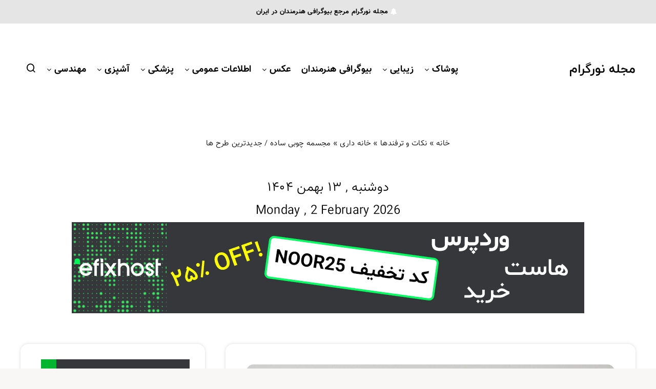

--- FILE ---
content_type: text/html; charset=UTF-8
request_url: https://mag.noorgram.ir/1400/04/10/%D9%85%D8%AC%D8%B3%D9%85%D9%87-%DA%86%D9%88%D8%A8%DB%8C-%D8%B3%D8%A7%D8%AF%D9%87-%D8%AC%D8%AF%DB%8C%D8%AF%D8%AA%D8%B1%DB%8C%D9%86-%D8%B7%D8%B1%D8%AD-%D9%87%D8%A7/
body_size: 45601
content:
<!DOCTYPE html>
<html dir="rtl" lang="fa-IR">
<head>
<meta charset="UTF-8">
<meta name="viewport" content="width=device-width, initial-scale=1, maximum-scale=5">
<meta name='robots' content='index, follow, max-image-preview:large, max-snippet:-1, max-video-preview:-1'/>
<style>img:is([sizes="auto" i], [sizes^="auto," i]){contain-intrinsic-size:3000px 1500px}</style>
<link rel="manifest" href="/manifest.json">
<meta name="theme-color" content="red">
<link rel="preload" href="https://mag.noorgram.ir/wp-content/plugins/rate-my-post/public/css/fonts/ratemypost.ttf" type="font/ttf" as="font" crossorigin="anonymous">
<title>مجسمه چوبی ساده / جدیدترین طرح ها - مجله نورگرام</title>
<meta name="description" content="مجسمه چوبی ساده / جدیدترین طرح ها"/>
<link rel="canonical" href="https://mag.noorgram.ir/1400/04/10/مجسمه-چوبی-ساده-جدیدترین-طرح-ها/"/>
<meta property="og:locale" content="fa_IR"/>
<meta property="og:type" content="article"/>
<meta property="og:title" content="مجسمه چوبی ساده / جدیدترین طرح ها"/>
<meta property="og:description" content="مجسمه چوبی ساده / جدیدترین طرح ها"/>
<meta property="og:url" content="https://mag.noorgram.ir/1400/04/10/مجسمه-چوبی-ساده-جدیدترین-طرح-ها/"/>
<meta property="og:site_name" content="مجله نورگرام"/>
<meta property="article:publisher" content="https://www.facebook.com/noorgram.ir"/>
<meta property="article:published_time" content="2021-07-01T18:38:58+00:00"/>
<meta property="article:modified_time" content="2022-05-20T17:20:48+00:00"/>
<meta property="og:image" content="https://mag.noorgram.ir/wp-content/uploads/2021/07/مجسمه-چوبی-حیوانات.jpg"/>
<meta property="og:image:width" content="720"/>
<meta property="og:image:height" content="720"/>
<meta property="og:image:type" content="image/jpeg"/>
<meta name="author" content="مدیر سایت"/>
<meta name="twitter:card" content="summary_large_image"/>
<meta name="twitter:creator" content="@noorgram_ir"/>
<meta name="twitter:site" content="@noorgram_ir"/>
<meta name="twitter:label1" content="نوشته‌شده بدست"/>
<meta name="twitter:data1" content="مدیر سایت"/>
<meta name="twitter:label2" content="زمان تقریبی برای خواندن"/>
<meta name="twitter:data2" content="5 دقیقه"/>
<script type="application/ld+json" class="yoast-schema-graph">{"@context":"https://schema.org","@graph":[{"@type":["Article","SocialMediaPosting"],"@id":"https://mag.noorgram.ir/1400/04/10/%d9%85%d8%ac%d8%b3%d9%85%d9%87-%da%86%d9%88%d8%a8%db%8c-%d8%b3%d8%a7%d8%af%d9%87-%d8%ac%d8%af%db%8c%d8%af%d8%aa%d8%b1%db%8c%d9%86-%d8%b7%d8%b1%d8%ad-%d9%87%d8%a7/#article","isPartOf":{"@id":"https://mag.noorgram.ir/1400/04/10/%d9%85%d8%ac%d8%b3%d9%85%d9%87-%da%86%d9%88%d8%a8%db%8c-%d8%b3%d8%a7%d8%af%d9%87-%d8%ac%d8%af%db%8c%d8%af%d8%aa%d8%b1%db%8c%d9%86-%d8%b7%d8%b1%d8%ad-%d9%87%d8%a7/"},"author":{"name":"مدیر سایت","@id":"https://mag.noorgram.ir/#/schema/person/3450070e026bfb28869ce45fe0df8b82"},"headline":"مجسمه چوبی ساده / جدیدترین طرح ها","datePublished":"2021-07-01T18:38:58+00:00","dateModified":"2022-05-20T17:20:48+00:00","mainEntityOfPage":{"@id":"https://mag.noorgram.ir/1400/04/10/%d9%85%d8%ac%d8%b3%d9%85%d9%87-%da%86%d9%88%d8%a8%db%8c-%d8%b3%d8%a7%d8%af%d9%87-%d8%ac%d8%af%db%8c%d8%af%d8%aa%d8%b1%db%8c%d9%86-%d8%b7%d8%b1%d8%ad-%d9%87%d8%a7/"},"wordCount":1,"commentCount":6,"publisher":{"@id":"https://mag.noorgram.ir/#organization"},"image":{"@id":"https://mag.noorgram.ir/1400/04/10/%d9%85%d8%ac%d8%b3%d9%85%d9%87-%da%86%d9%88%d8%a8%db%8c-%d8%b3%d8%a7%d8%af%d9%87-%d8%ac%d8%af%db%8c%d8%af%d8%aa%d8%b1%db%8c%d9%86-%d8%b7%d8%b1%d8%ad-%d9%87%d8%a7/#primaryimage"},"thumbnailUrl":"https://mag.noorgram.ir/wp-content/uploads/2021/07/مجسمه-چوبی-حیوانات.jpg","keywords":["چوب","چوبی","مجسمه"],"articleSection":["خانه داری","نکات و ترفندها"],"inLanguage":"fa-IR","potentialAction":[{"@type":"CommentAction","name":"Comment","target":["https://mag.noorgram.ir/1400/04/10/%d9%85%d8%ac%d8%b3%d9%85%d9%87-%da%86%d9%88%d8%a8%db%8c-%d8%b3%d8%a7%d8%af%d9%87-%d8%ac%d8%af%db%8c%d8%af%d8%aa%d8%b1%db%8c%d9%86-%d8%b7%d8%b1%d8%ad-%d9%87%d8%a7/#respond"]}]},{"@type":"WebPage","@id":"https://mag.noorgram.ir/1400/04/10/%d9%85%d8%ac%d8%b3%d9%85%d9%87-%da%86%d9%88%d8%a8%db%8c-%d8%b3%d8%a7%d8%af%d9%87-%d8%ac%d8%af%db%8c%d8%af%d8%aa%d8%b1%db%8c%d9%86-%d8%b7%d8%b1%d8%ad-%d9%87%d8%a7/","url":"https://mag.noorgram.ir/1400/04/10/%d9%85%d8%ac%d8%b3%d9%85%d9%87-%da%86%d9%88%d8%a8%db%8c-%d8%b3%d8%a7%d8%af%d9%87-%d8%ac%d8%af%db%8c%d8%af%d8%aa%d8%b1%db%8c%d9%86-%d8%b7%d8%b1%d8%ad-%d9%87%d8%a7/","name":"مجسمه چوبی ساده / جدیدترین طرح ها - مجله نورگرام","isPartOf":{"@id":"https://mag.noorgram.ir/#website"},"primaryImageOfPage":{"@id":"https://mag.noorgram.ir/1400/04/10/%d9%85%d8%ac%d8%b3%d9%85%d9%87-%da%86%d9%88%d8%a8%db%8c-%d8%b3%d8%a7%d8%af%d9%87-%d8%ac%d8%af%db%8c%d8%af%d8%aa%d8%b1%db%8c%d9%86-%d8%b7%d8%b1%d8%ad-%d9%87%d8%a7/#primaryimage"},"image":{"@id":"https://mag.noorgram.ir/1400/04/10/%d9%85%d8%ac%d8%b3%d9%85%d9%87-%da%86%d9%88%d8%a8%db%8c-%d8%b3%d8%a7%d8%af%d9%87-%d8%ac%d8%af%db%8c%d8%af%d8%aa%d8%b1%db%8c%d9%86-%d8%b7%d8%b1%d8%ad-%d9%87%d8%a7/#primaryimage"},"thumbnailUrl":"https://mag.noorgram.ir/wp-content/uploads/2021/07/مجسمه-چوبی-حیوانات.jpg","datePublished":"2021-07-01T18:38:58+00:00","dateModified":"2022-05-20T17:20:48+00:00","description":"مجسمه چوبی ساده / جدیدترین طرح ها","breadcrumb":{"@id":"https://mag.noorgram.ir/1400/04/10/%d9%85%d8%ac%d8%b3%d9%85%d9%87-%da%86%d9%88%d8%a8%db%8c-%d8%b3%d8%a7%d8%af%d9%87-%d8%ac%d8%af%db%8c%d8%af%d8%aa%d8%b1%db%8c%d9%86-%d8%b7%d8%b1%d8%ad-%d9%87%d8%a7/#breadcrumb"},"inLanguage":"fa-IR","potentialAction":[{"@type":"ReadAction","target":["https://mag.noorgram.ir/1400/04/10/%d9%85%d8%ac%d8%b3%d9%85%d9%87-%da%86%d9%88%d8%a8%db%8c-%d8%b3%d8%a7%d8%af%d9%87-%d8%ac%d8%af%db%8c%d8%af%d8%aa%d8%b1%db%8c%d9%86-%d8%b7%d8%b1%d8%ad-%d9%87%d8%a7/"]}]},{"@type":"ImageObject","inLanguage":"fa-IR","@id":"https://mag.noorgram.ir/1400/04/10/%d9%85%d8%ac%d8%b3%d9%85%d9%87-%da%86%d9%88%d8%a8%db%8c-%d8%b3%d8%a7%d8%af%d9%87-%d8%ac%d8%af%db%8c%d8%af%d8%aa%d8%b1%db%8c%d9%86-%d8%b7%d8%b1%d8%ad-%d9%87%d8%a7/#primaryimage","url":"https://mag.noorgram.ir/wp-content/uploads/2021/07/مجسمه-چوبی-حیوانات.jpg","contentUrl":"https://mag.noorgram.ir/wp-content/uploads/2021/07/مجسمه-چوبی-حیوانات.jpg","width":720,"height":720,"caption":"مجسمه چوبی حیوانات"},{"@type":"BreadcrumbList","@id":"https://mag.noorgram.ir/1400/04/10/%d9%85%d8%ac%d8%b3%d9%85%d9%87-%da%86%d9%88%d8%a8%db%8c-%d8%b3%d8%a7%d8%af%d9%87-%d8%ac%d8%af%db%8c%d8%af%d8%aa%d8%b1%db%8c%d9%86-%d8%b7%d8%b1%d8%ad-%d9%87%d8%a7/#breadcrumb","itemListElement":[{"@type":"ListItem","position":1,"name":"خانه","item":"https://mag.noorgram.ir/"},{"@type":"ListItem","position":2,"name":"نکات و ترفندها","item":"https://mag.noorgram.ir/category/tips-tricks/"},{"@type":"ListItem","position":3,"name":"خانه داری","item":"https://mag.noorgram.ir/category/tips-tricks/%d8%ae%d8%a7%d9%86%d9%87-%d8%af%d8%a7%d8%b1%db%8c/"},{"@type":"ListItem","position":4,"name":"مجسمه چوبی ساده / جدیدترین طرح ها"}]},{"@type":"WebSite","@id":"https://mag.noorgram.ir/#website","url":"https://mag.noorgram.ir/","name":"مجله نورگرام","description":"بیوگرافی هنرمندان، بیوگرافی بازیگران، بیوگرافی خواننده ها","publisher":{"@id":"https://mag.noorgram.ir/#organization"},"alternateName":"نورگرام","potentialAction":[{"@type":"SearchAction","target":{"@type":"EntryPoint","urlTemplate":"https://mag.noorgram.ir/?s={search_term_string}"},"query-input":{"@type":"PropertyValueSpecification","valueRequired":true,"valueName":"search_term_string"}}],"inLanguage":"fa-IR"},{"@type":"Organization","@id":"https://mag.noorgram.ir/#organization","name":"نورگرام","url":"https://mag.noorgram.ir/","logo":{"@type":"ImageObject","inLanguage":"fa-IR","@id":"https://mag.noorgram.ir/#/schema/logo/image/","url":"https://mag.noorgram.ir/wp-content/uploads/2019/09/icon.png","contentUrl":"https://mag.noorgram.ir/wp-content/uploads/2019/09/icon.png","width":32,"height":32,"caption":"نورگرام"},"image":{"@id":"https://mag.noorgram.ir/#/schema/logo/image/"},"sameAs":["https://www.facebook.com/noorgram.ir","https://x.com/noorgram_ir","https://www.instagram.com/noorgram_ir/","https://www.linkedin.com/in/noorgram","https://www.pinterest.com/noorgram_ir","https://www.youtube.com/channel/UClvaJgiVPtt7YjCV7cjkVdg?view_as=subscriber"],"description":"در مجله نورگرام، جامع‌ترین و دقیق‌ترین بیوگرافی هنرمندان ایرانی و خارجی را به زبان فارسی بخوانید. از سینما و موسیقی تا هنرهای تجسمی، با زندگی و آثار بزرگان هنر در مجله نورگرام همراه شوید.","telephone":"00989214231763","legalName":"نورگرام","foundingDate":"2012-01-01","numberOfEmployees":{"@type":"QuantitativeValue","minValue":"11","maxValue":"50"},"publishingPrinciples":"https://mag.noorgram.ir/contact-us/"},{"@type":"Person","@id":"https://mag.noorgram.ir/#/schema/person/3450070e026bfb28869ce45fe0df8b82","name":"مدیر سایت","description":"تعرفه های تبلیغ در مجله نورگرام","honorificSuffix":"PhD","gender":"male","knowsLanguage":["Persian"],"jobTitle":"author","url":"https://mag.noorgram.ir/author/mag_admin/"}]}</script>
<link rel="stylesheet" type="text/css" href="//mag.noorgram.ir/wp-content/cache/wpfc-minified/10lw154i/7m7w.css" media="all"/>
<style id='classic-theme-styles-inline-css'>.wp-block-button__link{color:#fff;background-color:#32373c;border-radius:9999px;box-shadow:none;text-decoration:none;padding:calc(.667em + 2px) calc(1.333em + 2px);font-size:1.125em}.wp-block-file__button{background:#32373c;color:#fff;text-decoration:none}</style>
<style>@keyframes rmp-feedback-widget__loader{0%{top:4px;height:32px}50%,to{top:12px;height:16px}}.rmp-results-widget p:empty:before,.rmp-widgets-container p:empty:before,.widget_rate-my-post-top-rated-widget p:empty:before{display:none}@font-face{font-family:ratemypost;src:url(//mag.noorgram.ir/wp-content/plugins/rate-my-post/public/css/fonts/ratemypost.eot);src:url(//mag.noorgram.ir/wp-content/plugins/rate-my-post/public/css/fonts/ratemypost.eot#iefix)format("embedded-opentype"),url(//mag.noorgram.ir/wp-content/plugins/rate-my-post/public/css/fonts/ratemypost.ttf)format("truetype"),url(//mag.noorgram.ir/wp-content/plugins/rate-my-post/public/css/fonts/ratemypost.woff)format("woff"),url(//mag.noorgram.ir/wp-content/plugins/rate-my-post/public/css/fonts/ratemypost.svg#ratemypost)format("svg");font-weight:400;font-style:normal;font-display:block}[class*=" rmp-icon--"],[class^=rmp-icon--]{font-family:ratemypost!important;speak:none;font-style:normal;font-weight:400;font-variant:normal;text-transform:none;line-height:1;-webkit-font-smoothing:antialiased;-moz-osx-font-smoothing:grayscale}.rmp-widgets-container.rmp-wp-plugin.rmp-main-container{text-align:center;margin:1rem 0}.rmp-widgets-container.rmp-wp-plugin.rmp-main-container p{margin:0}.rmp-widgets-container.rmp-wp-plugin.rmp-main-container .rmp-rating-widget--hidden{display:none}.rmp-widgets-container.rmp-wp-plugin.rmp-main-container .rmp-rating-widget__icons{margin:0 0 .4rem}.rmp-widgets-container.rmp-wp-plugin.rmp-main-container .rmp-rating-widget__icons-list{list-style-type:none;padding:0;margin:0}.rmp-widgets-container.rmp-wp-plugin.rmp-main-container .rmp-rating-widget__icons-list::before{content:""}.rmp-widgets-container.rmp-wp-plugin.rmp-main-container .rmp-rating-widget__icons-list__icon{display:inline-block;margin:0}.rmp-widgets-container.rmp-wp-plugin.rmp-main-container .rmp-rating-widget__hover-text{margin:0 0 .4rem}.rmp-widgets-container.rmp-wp-plugin.rmp-main-container .rmp-rating-widget__submit-btn{display:none}.rmp-widgets-container.rmp-wp-plugin.rmp-main-container .rmp-rating-widget__submit-btn--visible{display:inline-block}.rmp-widgets-container.rmp-wp-plugin.rmp-main-container .rmp-rating-widget__results{margin:0 0 .4rem}.rmp-widgets-container.rmp-wp-plugin.rmp-main-container .rmp-rating-widget__results--hidden{display:none;margin:0}.rmp-widgets-container.rmp-wp-plugin.rmp-main-container .rmp-rating-widget__not-rated{margin:0 0 .4rem}.rmp-widgets-container.rmp-wp-plugin.rmp-main-container .rmp-rating-widget__not-rated--hidden{display:none;margin:0}.rmp-widgets-container.rmp-wp-plugin.rmp-main-container .rmp-rating-widget__msg{margin:.4rem 0}.rmp-widgets-container.rmp-wp-plugin.rmp-main-container .rmp-rating-widget__msg--alert{color:#dc3545}.rmp-widgets-container.rmp-wp-plugin.rmp-main-container .rmp-feedback-widget{display:none}.rmp-widgets-container.rmp-wp-plugin.rmp-main-container .rmp-feedback-widget--visible{display:block}.rmp-widgets-container.rmp-wp-plugin.rmp-main-container .rmp-feedback-widget__text{margin:0 0 .4rem}.rmp-widgets-container.rmp-wp-plugin.rmp-main-container .rmp-feedback-widget__input{display:block;margin-left:auto;margin-right:auto;min-width:250px;max-width:630px;margin-bottom:.4rem}.rmp-widgets-container.rmp-wp-plugin.rmp-main-container .rmp-feedback-widget__msg--alert{color:#dc3545}.rmp-widgets-container.rmp-wp-plugin.rmp-main-container .rmp-feedback-widget__loader{display:none;position:relative;width:80px;height:40px;left:50%;transform:translateX(-50%)}.rmp-widgets-container.rmp-wp-plugin.rmp-main-container .rmp-feedback-widget__loader--visible{display:block}.rmp-widgets-container.rmp-wp-plugin.rmp-main-container .rmp-feedback-widget__loader div{display:inline-block;position:absolute;left:8px;width:16px;background:#ffcc36;animation:rmp-feedback-widget__loader 1.2s cubic-bezier(0,.5,.5,1) infinite}.rmp-widgets-container.rmp-wp-plugin.rmp-main-container .rmp-feedback-widget__loader div:nth-child(1){left:8px;animation-delay:-.24s}.rmp-widgets-container.rmp-wp-plugin.rmp-main-container .rmp-feedback-widget__loader div:nth-child(2){left:32px;animation-delay:-.12s}.rmp-widgets-container.rmp-wp-plugin.rmp-main-container .rmp-feedback-widget__loader div:nth-child(3){left:56px;animation-delay:0}.rmp-widgets-container.rmp-wp-plugin.rmp-main-container .rmp-social-widget{display:none}.rmp-widgets-container.rmp-wp-plugin.rmp-main-container .rmp-social-widget--visible{display:block}.rmp-widgets-container.rmp-wp-plugin.rmp-main-container .rmp-social-widget a{color:#fff}.rmp-tr-posts-widget__post{margin-top:6px}.rmp-tr-posts-widget__post p{margin-bottom:1.5rem!important}.rmp-tr-posts-widget__star-rating{font-size:14px}.rmp-tr-posts-widget__star-rating p{padding:0;margin:0}.rmp-tr-posts-widget__img{width:150px;height:150px;-o-object-fit:cover;object-fit:cover;display:block}.rmp-tr-posts-widget__link{display:block;text-decoration:none;box-shadow:none}.rmp-icon--star:before{content:""}.rmp-icon--heart:before{content:""}.rmp-icon--trophy:before{content:""}.rmp-icon--smile-o:before{content:""}.rmp-icon--thumbs-up:before{content:""}.rmp-icon--twitter{background:#55acee;color:#fff}.rmp-icon--twitter:before{content:""}.rmp-icon--facebook{background:#3b5998;color:#fff}.rmp-icon--facebook-f:before,.rmp-icon--facebook:before{content:""}.rmp-icon--pinterest{background:#cb2027;color:#fff}.rmp-icon--pinterest:before{content:""}.rmp-icon--linkedin{background:#007bb5;color:#fff}.rmp-icon--linkedin:before{content:""}.rmp-icon--youtube-square{background:#b00;color:#fff}.rmp-icon--youtube-square:before{content:""}.rmp-icon--instagram{background:#125688;color:#fff}.rmp-icon--instagram:before{content:""}.rmp-icon--flickr{background:#f40083;color:#fff}.rmp-icon--flickr:before{content:""}.rmp-icon--reddit{background:#ff5700;color:#fff}.rmp-icon--reddit:before{content:""}.rmp-icon--ratings{color:#ccc;font-size:1rem}.rmp-rating-widget .rmp-icon--ratings{font-size:2.5rem}.rmp-icon--full-highlight{color:#ff912c}.rmp-rating-widget .rmp-icon--full-highlight{color:#ffe699}.rmp-icon--half-highlight{background:linear-gradient(to right,#ff912c 50%,#ccc 50%);-webkit-background-clip:text;-webkit-text-fill-color:transparent}.rmp-rating-widget .rmp-icon--half-highlight{background:linear-gradient(to right,#ffe699 50%,#ccc 50%);-webkit-background-clip:text;-webkit-text-fill-color:transparent}@media (hover:hover){.rmp-rating-widget .rmp-icon--hovered{color:#ffcc36;-webkit-background-clip:initial;-webkit-text-fill-color:initial;background:0 0;transition:.1s color ease-in}}.rmp-rating-widget .rmp-icon--processing-rating{color:#ff912c;-webkit-background-clip:initial;-webkit-text-fill-color:initial;background:0 0}.rmp-social-widget .rmp-icon--social{padding:20px;font-size:30px;width:70px;text-align:center;text-decoration:none;margin:5px 2px;border-radius:50%;transition-property:none;box-shadow:none;font-family:ratemypost;display:inline-block}.rmp-social-widget .rmp-icon--social:hover{filter:contrast(140%);transition-property:none;box-shadow:none;color:#fff;text-decoration:none}.rmp-heading,.rmp-widgets-container.rmp-wp-plugin.rmp-main-container .rmp-heading{margin:0 0 .4rem}.rmp-heading--title{font-size:1.625rem;font-weight:400}.rmp-btn{background-color:#ffcc36;border:0;color:#fff;padding:.5rem;text-decoration:none;font-size:1rem;margin-bottom:.4rem}.rmp-btn:focus,.rmp-btn:hover{background:initial;background-color:#ffd966;border:0;color:#fff;padding:.5rem;text-decoration:none;font-size:1rem;margin-bottom:.4rem;cursor:pointer}.rmp-btn--large{padding:.8rem}.rmp-btn--large:focus,.rmp-btn--large:hover{padding:.8rem}.rmp-results-widget__visual-rating{display:inline-block;position:relative;margin-right:.3rem}.rmp-results-widget__avg-rating,.rmp-results-widget__vote-count{display:inline-block}.rmp-archive-results-widget{display:inline-block;position:relative;margin-left:.4rem;vertical-align:top;font-size:.9rem}.rmp-archive-results-widget--excluded-post{display:none}.rmp-archive-results-widget .rmp-icon{font-size:.9rem}.rmp-amp-results-widget .rmp-amp-results-widget__stars{display:inline}.rmp-amp-results-widget .rmp-amp-results-widget__average-rating,.rmp-amp-results-widget .rmp-amp-results-widget__vote-count{display:inline-block;position:relative;bottom:4px}.rmp-amp-results-widget .rmp-icon::before{content:"★";font-size:26px;color:#ccc;margin:-2px}.rmp-amp-results-widget .rmp-icon{font-style:normal;font-size:26px;line-height:26px}.rmp-amp-results-widget .rmp-icon--full-highlight::before{color:#ff912c}.rmp-amp-results-widget .rmp-icon--half-highlight::before{background:linear-gradient(to right,#ff912c 50%,#ccc 50%);-webkit-background-clip:text;-webkit-text-fill-color:transparent}.rmp-amp-rating-widget{text-align:center}#rmp-amp-rating-widget__title{font-size:1.8rem;margin-bottom:.5rem}.rmp-amp-rating-widget .rmp-amp-rating-widget__subtitle{margin-bottom:0}#rmp-amp-action,#rmp-amp-post-id{display:none}.rmp-amp-centered-fieldset{margin-left:auto;margin-right:auto;max-width:100%}.rmp-amp-rating-widget__fieldset{--star-size:3;padding:0;border:0;unicode-bidi:bidi-override;direction:rtl;-webkit-user-select:none;-moz-user-select:none;user-select:none;font-size:3em;font-size:calc(var(--star-size)*1em);cursor:pointer;-webkit-tap-highlight-color:transparent;margin-bottom:16px;line-height:normal}.rmp-amp-rating-widget__fieldset>label{display:inline-block;position:relative;width:1.1em;width:calc(var(--star-size)/3*1.1em)}.rmp-amp-rating-widget__fieldset:not(:hover)>input:checked~label,.rmp-amp-rating-widget__fieldset>:hover,.rmp-amp-rating-widget__fieldset>:hover~label{color:transparent;cursor:inherit}.rmp-amp-rating-widget__fieldset:not(:hover)>input:checked~label:before,.rmp-amp-rating-widget__fieldset>:hover:before,.rmp-amp-rating-widget__fieldset>:hover~label:before{content:"★";position:absolute;color:gold}.rmp-amp-rating-widget__fieldset>input{position:relative;transform:scale(3);transform:scale(var(--star-size));top:-.5em;top:calc(var(--star-size)/6*-1em);margin-left:-2.5em;margin-left:calc(var(--star-size)/6*-5em);z-index:2;opacity:0;font-size:initial}form.amp-form-submit-error [submit-error]{color:red}.rmp-amp-rating-widget__not-rated--hidden,.rmp-amp-rating-widget__results--hidden,label#rmp-amp-post-nonce{display:none}</style>
<style id='rate-my-post-inline-css'>.rmp-icon--full-highlight{color:#ecec13;}.rmp-icon--half-highlight{background:-webkit-gradient(linear, left top, right top, color-stop(50%, #ecec13), color-stop(50%, #ccc));background:linear-gradient(to right, #ecec13 50%, #ccc 50%);-webkit-background-clip:text;-webkit-text-fill-color:transparent;}.rmp-rating-widget .rmp-icon--processing-rating{color:#ecec13;-webkit-background-clip:initial;-webkit-text-fill-color:initial;background:transparent;}.rmp-widgets-container{border-radius:4px;}.rmp-widgets-container.rmp-wp-plugin.rmp-main-container .rmp-heading--title{font-size:14px;}
.rmp-widgets-container p{font-size:14px;}.rmp-rating-widget .rmp-icon--ratings{font-size:35px;}
.rmp-icon--full-highlight{color:#ecec13;}.rmp-icon--half-highlight{background:-webkit-gradient(linear, left top, right top, color-stop(50%, #ecec13), color-stop(50%, #ccc));background:linear-gradient(to right, #ecec13 50%, #ccc 50%);-webkit-background-clip:text;-webkit-text-fill-color:transparent;}.rmp-rating-widget .rmp-icon--processing-rating{color:#ecec13;-webkit-background-clip:initial;-webkit-text-fill-color:initial;background:transparent;}.rmp-widgets-container{border-radius:4px;}.rmp-widgets-container.rmp-wp-plugin.rmp-main-container .rmp-heading--title{font-size:14px;}
.rmp-widgets-container p{font-size:14px;}.rmp-rating-widget .rmp-icon--ratings{font-size:35px;}</style>
<style id='global-styles-inline-css'>:root{--wp--preset--aspect-ratio--square:1;--wp--preset--aspect-ratio--4-3:4/3;--wp--preset--aspect-ratio--3-4:3/4;--wp--preset--aspect-ratio--3-2:3/2;--wp--preset--aspect-ratio--2-3:2/3;--wp--preset--aspect-ratio--16-9:16/9;--wp--preset--aspect-ratio--9-16:9/16;--wp--preset--color--black:#000000;--wp--preset--color--cyan-bluish-gray:#abb8c3;--wp--preset--color--white:#ffffff;--wp--preset--color--pale-pink:#f78da7;--wp--preset--color--vivid-red:#cf2e2e;--wp--preset--color--luminous-vivid-orange:#ff6900;--wp--preset--color--luminous-vivid-amber:#fcb900;--wp--preset--color--light-green-cyan:#7bdcb5;--wp--preset--color--vivid-green-cyan:#00d084;--wp--preset--color--pale-cyan-blue:#8ed1fc;--wp--preset--color--vivid-cyan-blue:#0693e3;--wp--preset--color--vivid-purple:#9b51e0;--wp--preset--gradient--vivid-cyan-blue-to-vivid-purple:linear-gradient(135deg,rgb(6,147,227) 0%,rgb(155,81,224) 100%);--wp--preset--gradient--light-green-cyan-to-vivid-green-cyan:linear-gradient(135deg,rgb(122,220,180) 0%,rgb(0,208,130) 100%);--wp--preset--gradient--luminous-vivid-amber-to-luminous-vivid-orange:linear-gradient(135deg,rgb(252,185,0) 0%,rgb(255,105,0) 100%);--wp--preset--gradient--luminous-vivid-orange-to-vivid-red:linear-gradient(135deg,rgb(255,105,0) 0%,rgb(207,46,46) 100%);--wp--preset--gradient--very-light-gray-to-cyan-bluish-gray:linear-gradient(135deg,rgb(238,238,238) 0%,rgb(169,184,195) 100%);--wp--preset--gradient--cool-to-warm-spectrum:linear-gradient(135deg,rgb(74,234,220) 0%,rgb(151,120,209) 20%,rgb(207,42,186) 40%,rgb(238,44,130) 60%,rgb(251,105,98) 80%,rgb(254,248,76) 100%);--wp--preset--gradient--blush-light-purple:linear-gradient(135deg,rgb(255,206,236) 0%,rgb(152,150,240) 100%);--wp--preset--gradient--blush-bordeaux:linear-gradient(135deg,rgb(254,205,165) 0%,rgb(254,45,45) 50%,rgb(107,0,62) 100%);--wp--preset--gradient--luminous-dusk:linear-gradient(135deg,rgb(255,203,112) 0%,rgb(199,81,192) 50%,rgb(65,88,208) 100%);--wp--preset--gradient--pale-ocean:linear-gradient(135deg,rgb(255,245,203) 0%,rgb(182,227,212) 50%,rgb(51,167,181) 100%);--wp--preset--gradient--electric-grass:linear-gradient(135deg,rgb(202,248,128) 0%,rgb(113,206,126) 100%);--wp--preset--gradient--midnight:linear-gradient(135deg,rgb(2,3,129) 0%,rgb(40,116,252) 100%);--wp--preset--font-size--small:13px;--wp--preset--font-size--medium:20px;--wp--preset--font-size--large:36px;--wp--preset--font-size--x-large:42px;--wp--preset--spacing--20:0.44rem;--wp--preset--spacing--30:0.67rem;--wp--preset--spacing--40:1rem;--wp--preset--spacing--50:1.5rem;--wp--preset--spacing--60:2.25rem;--wp--preset--spacing--70:3.38rem;--wp--preset--spacing--80:5.06rem;--wp--preset--shadow--natural:6px 6px 9px rgba(0, 0, 0, 0.2);--wp--preset--shadow--deep:12px 12px 50px rgba(0, 0, 0, 0.4);--wp--preset--shadow--sharp:6px 6px 0px rgba(0, 0, 0, 0.2);--wp--preset--shadow--outlined:6px 6px 0px -3px rgb(255, 255, 255), 6px 6px rgb(0, 0, 0);--wp--preset--shadow--crisp:6px 6px 0px rgb(0, 0, 0);}:where(.is-layout-flex){gap:0.5em;}:where(.is-layout-grid){gap:0.5em;}body .is-layout-flex{display:flex;}.is-layout-flex{flex-wrap:wrap;align-items:center;}.is-layout-flex > :is(*, div){margin:0;}body .is-layout-grid{display:grid;}.is-layout-grid > :is(*, div){margin:0;}:where(.wp-block-columns.is-layout-flex){gap:2em;}:where(.wp-block-columns.is-layout-grid){gap:2em;}:where(.wp-block-post-template.is-layout-flex){gap:1.25em;}:where(.wp-block-post-template.is-layout-grid){gap:1.25em;}.has-black-color{color:var(--wp--preset--color--black) !important;}.has-cyan-bluish-gray-color{color:var(--wp--preset--color--cyan-bluish-gray) !important;}.has-white-color{color:var(--wp--preset--color--white) !important;}.has-pale-pink-color{color:var(--wp--preset--color--pale-pink) !important;}.has-vivid-red-color{color:var(--wp--preset--color--vivid-red) !important;}.has-luminous-vivid-orange-color{color:var(--wp--preset--color--luminous-vivid-orange) !important;}.has-luminous-vivid-amber-color{color:var(--wp--preset--color--luminous-vivid-amber) !important;}.has-light-green-cyan-color{color:var(--wp--preset--color--light-green-cyan) !important;}.has-vivid-green-cyan-color{color:var(--wp--preset--color--vivid-green-cyan) !important;}.has-pale-cyan-blue-color{color:var(--wp--preset--color--pale-cyan-blue) !important;}.has-vivid-cyan-blue-color{color:var(--wp--preset--color--vivid-cyan-blue) !important;}.has-vivid-purple-color{color:var(--wp--preset--color--vivid-purple) !important;}.has-black-background-color{background-color:var(--wp--preset--color--black) !important;}.has-cyan-bluish-gray-background-color{background-color:var(--wp--preset--color--cyan-bluish-gray) !important;}.has-white-background-color{background-color:var(--wp--preset--color--white) !important;}.has-pale-pink-background-color{background-color:var(--wp--preset--color--pale-pink) !important;}.has-vivid-red-background-color{background-color:var(--wp--preset--color--vivid-red) !important;}.has-luminous-vivid-orange-background-color{background-color:var(--wp--preset--color--luminous-vivid-orange) !important;}.has-luminous-vivid-amber-background-color{background-color:var(--wp--preset--color--luminous-vivid-amber) !important;}.has-light-green-cyan-background-color{background-color:var(--wp--preset--color--light-green-cyan) !important;}.has-vivid-green-cyan-background-color{background-color:var(--wp--preset--color--vivid-green-cyan) !important;}.has-pale-cyan-blue-background-color{background-color:var(--wp--preset--color--pale-cyan-blue) !important;}.has-vivid-cyan-blue-background-color{background-color:var(--wp--preset--color--vivid-cyan-blue) !important;}.has-vivid-purple-background-color{background-color:var(--wp--preset--color--vivid-purple) !important;}.has-black-border-color{border-color:var(--wp--preset--color--black) !important;}.has-cyan-bluish-gray-border-color{border-color:var(--wp--preset--color--cyan-bluish-gray) !important;}.has-white-border-color{border-color:var(--wp--preset--color--white) !important;}.has-pale-pink-border-color{border-color:var(--wp--preset--color--pale-pink) !important;}.has-vivid-red-border-color{border-color:var(--wp--preset--color--vivid-red) !important;}.has-luminous-vivid-orange-border-color{border-color:var(--wp--preset--color--luminous-vivid-orange) !important;}.has-luminous-vivid-amber-border-color{border-color:var(--wp--preset--color--luminous-vivid-amber) !important;}.has-light-green-cyan-border-color{border-color:var(--wp--preset--color--light-green-cyan) !important;}.has-vivid-green-cyan-border-color{border-color:var(--wp--preset--color--vivid-green-cyan) !important;}.has-pale-cyan-blue-border-color{border-color:var(--wp--preset--color--pale-cyan-blue) !important;}.has-vivid-cyan-blue-border-color{border-color:var(--wp--preset--color--vivid-cyan-blue) !important;}.has-vivid-purple-border-color{border-color:var(--wp--preset--color--vivid-purple) !important;}.has-vivid-cyan-blue-to-vivid-purple-gradient-background{background:var(--wp--preset--gradient--vivid-cyan-blue-to-vivid-purple) !important;}.has-light-green-cyan-to-vivid-green-cyan-gradient-background{background:var(--wp--preset--gradient--light-green-cyan-to-vivid-green-cyan) !important;}.has-luminous-vivid-amber-to-luminous-vivid-orange-gradient-background{background:var(--wp--preset--gradient--luminous-vivid-amber-to-luminous-vivid-orange) !important;}.has-luminous-vivid-orange-to-vivid-red-gradient-background{background:var(--wp--preset--gradient--luminous-vivid-orange-to-vivid-red) !important;}.has-very-light-gray-to-cyan-bluish-gray-gradient-background{background:var(--wp--preset--gradient--very-light-gray-to-cyan-bluish-gray) !important;}.has-cool-to-warm-spectrum-gradient-background{background:var(--wp--preset--gradient--cool-to-warm-spectrum) !important;}.has-blush-light-purple-gradient-background{background:var(--wp--preset--gradient--blush-light-purple) !important;}.has-blush-bordeaux-gradient-background{background:var(--wp--preset--gradient--blush-bordeaux) !important;}.has-luminous-dusk-gradient-background{background:var(--wp--preset--gradient--luminous-dusk) !important;}.has-pale-ocean-gradient-background{background:var(--wp--preset--gradient--pale-ocean) !important;}.has-electric-grass-gradient-background{background:var(--wp--preset--gradient--electric-grass) !important;}.has-midnight-gradient-background{background:var(--wp--preset--gradient--midnight) !important;}.has-small-font-size{font-size:var(--wp--preset--font-size--small) !important;}.has-medium-font-size{font-size:var(--wp--preset--font-size--medium) !important;}.has-large-font-size{font-size:var(--wp--preset--font-size--large) !important;}.has-x-large-font-size{font-size:var(--wp--preset--font-size--x-large) !important;}:where(.wp-block-columns.is-layout-flex){gap:2em;}:where(.wp-block-columns.is-layout-grid){gap:2em;}:root :where(.wp-block-pullquote){font-size:1.5em;line-height:1.6;}:where(.wp-block-post-template.is-layout-flex){gap:1.25em;}:where(.wp-block-post-template.is-layout-grid){gap:1.25em;}</style>
<link rel="stylesheet" type="text/css" href="//mag.noorgram.ir/wp-content/cache/wpfc-minified/fs2gsj2p/7m7w.css" media="all"/>
<link rel="preload" as="style" id='epcl-plugins-css' onload="this.onload=null;this.rel=`stylesheet`" href='https://mag.noorgram.ir/wp-content/themes/breek/assets/dist/plugins.min.css?ver=3.6.6' type='text/css' media='all'/>
<link rel="stylesheet" type="text/css" href="//mag.noorgram.ir/wp-content/cache/wpfc-minified/epddoelm/7m7w.css" media="screen"/>        <style id="epcl-theme-critical-css">.clear{clear:both;display:block;overflow:hidden;visibility:hidden;width:0;height:0}.clearfix:after,.clearfix:before,.grid-5:after,.grid-5:before,.grid-10:after,.grid-10:before,.grid-15:after,.grid-15:before,.grid-20:after,.grid-20:before,.grid-25:after,.grid-25:before,.grid-30:after,.grid-30:before,.grid-33:after,.grid-33:before,.grid-35:after,.grid-35:before,.grid-40:after,.grid-40:before,.grid-45:after,.grid-45:before,.grid-50:after,.grid-50:before,.grid-55:after,.grid-55:before,.grid-60:after,.grid-60:before,.grid-65:after,.grid-65:before,.grid-66:after,.grid-66:before,.grid-70:after,.grid-70:before,.grid-75:after,.grid-75:before,.grid-80:after,.grid-80:before,.grid-85:after,.grid-85:before,.grid-90:after,.grid-90:before,.grid-95:after,.grid-95:before,.grid-100:after,.grid-100:before,.grid-container:after,.grid-container:before,.mobile-grid-5:after,.mobile-grid-5:before,.mobile-grid-10:after,.mobile-grid-10:before,.mobile-grid-15:after,.mobile-grid-15:before,.mobile-grid-20:after,.mobile-grid-20:before,.mobile-grid-25:after,.mobile-grid-25:before,.mobile-grid-30:after,.mobile-grid-30:before,.mobile-grid-33:after,.mobile-grid-33:before,.mobile-grid-35:after,.mobile-grid-35:before,.mobile-grid-40:after,.mobile-grid-40:before,.mobile-grid-45:after,.mobile-grid-45:before,.mobile-grid-50:after,.mobile-grid-50:before,.mobile-grid-55:after,.mobile-grid-55:before,.mobile-grid-60:after,.mobile-grid-60:before,.mobile-grid-65:after,.mobile-grid-65:before,.mobile-grid-66:after,.mobile-grid-66:before,.mobile-grid-70:after,.mobile-grid-70:before,.mobile-grid-75:after,.mobile-grid-75:before,.mobile-grid-80:after,.mobile-grid-80:before,.mobile-grid-85:after,.mobile-grid-85:before,.mobile-grid-90:after,.mobile-grid-90:before,.mobile-grid-95:after,.mobile-grid-95:before,.mobile-grid-100:after,.mobile-grid-100:before,.tablet-grid-5:after,.tablet-grid-5:before,.tablet-grid-10:after,.tablet-grid-10:before,.tablet-grid-15:after,.tablet-grid-15:before,.tablet-grid-20:after,.tablet-grid-20:before,.tablet-grid-25:after,.tablet-grid-25:before,.tablet-grid-30:after,.tablet-grid-30:before,.tablet-grid-33:after,.tablet-grid-33:before,.tablet-grid-35:after,.tablet-grid-35:before,.tablet-grid-40:after,.tablet-grid-40:before,.tablet-grid-45:after,.tablet-grid-45:before,.tablet-grid-50:after,.tablet-grid-50:before,.tablet-grid-55:after,.tablet-grid-55:before,.tablet-grid-60:after,.tablet-grid-60:before,.tablet-grid-65:after,.tablet-grid-65:before,.tablet-grid-66:after,.tablet-grid-66:before,.tablet-grid-70:after,.tablet-grid-70:before,.tablet-grid-75:after,.tablet-grid-75:before,.tablet-grid-80:after,.tablet-grid-80:before,.tablet-grid-85:after,.tablet-grid-85:before,.tablet-grid-90:after,.tablet-grid-90:before,.tablet-grid-95:after,.tablet-grid-95:before,.tablet-grid-100:after,.tablet-grid-100:before{content:".";display:block;overflow:hidden;visibility:hidden;font-size:0;line-height:0;width:0;height:0}.clearfix:after,.grid-5:after,.grid-10:after,.grid-15:after,.grid-20:after,.grid-25:after,.grid-30:after,.grid-33:after,.grid-35:after,.grid-40:after,.grid-45:after,.grid-50:after,.grid-55:after,.grid-60:after,.grid-65:after,.grid-66:after,.grid-70:after,.grid-75:after,.grid-80:after,.grid-85:after,.grid-90:after,.grid-95:after,.grid-100:after,.grid-container:after,.mobile-grid-5:after,.mobile-grid-10:after,.mobile-grid-15:after,.mobile-grid-20:after,.mobile-grid-25:after,.mobile-grid-30:after,.mobile-grid-33:after,.mobile-grid-35:after,.mobile-grid-40:after,.mobile-grid-45:after,.mobile-grid-50:after,.mobile-grid-55:after,.mobile-grid-60:after,.mobile-grid-65:after,.mobile-grid-66:after,.mobile-grid-70:after,.mobile-grid-75:after,.mobile-grid-80:after,.mobile-grid-85:after,.mobile-grid-90:after,.mobile-grid-95:after,.mobile-grid-100:after,.tablet-grid-5:after,.tablet-grid-10:after,.tablet-grid-15:after,.tablet-grid-20:after,.tablet-grid-25:after,.tablet-grid-30:after,.tablet-grid-33:after,.tablet-grid-35:after,.tablet-grid-40:after,.tablet-grid-45:after,.tablet-grid-50:after,.tablet-grid-55:after,.tablet-grid-60:after,.tablet-grid-65:after,.tablet-grid-66:after,.tablet-grid-70:after,.tablet-grid-75:after,.tablet-grid-80:after,.tablet-grid-85:after,.tablet-grid-90:after,.tablet-grid-95:after,.tablet-grid-100:after{clear:both}.grid-container{margin-left:auto;margin-right:auto;max-width:1200px;padding-left:20px;padding-right:20px}.grid-5,.grid-10,.grid-15,.grid-20,.grid-25,.grid-30,.grid-33,.grid-35,.grid-40,.grid-45,.grid-50,.grid-55,.grid-60,.grid-65,.grid-66,.grid-70,.grid-75,.grid-80,.grid-85,.grid-90,.grid-95,.grid-100,.mobile-grid-5,.mobile-grid-10,.mobile-grid-15,.mobile-grid-20,.mobile-grid-25,.mobile-grid-30,.mobile-grid-33,.mobile-grid-35,.mobile-grid-40,.mobile-grid-45,.mobile-grid-50,.mobile-grid-55,.mobile-grid-60,.mobile-grid-65,.mobile-grid-66,.mobile-grid-70,.mobile-grid-75,.mobile-grid-80,.mobile-grid-85,.mobile-grid-90,.mobile-grid-95,.mobile-grid-100,.tablet-grid-5,.tablet-grid-10,.tablet-grid-15,.tablet-grid-20,.tablet-grid-25,.tablet-grid-30,.tablet-grid-33,.tablet-grid-35,.tablet-grid-40,.tablet-grid-45,.tablet-grid-50,.tablet-grid-55,.tablet-grid-60,.tablet-grid-65,.tablet-grid-66,.tablet-grid-70,.tablet-grid-75,.tablet-grid-80,.tablet-grid-85,.tablet-grid-90,.tablet-grid-95,.tablet-grid-100{-webkit-box-sizing:border-box;box-sizing:border-box;padding-left:20px;padding-right:20px}.grid-parent{padding-left:0;padding-right:0}@media screen and (max-width:767px){.mobile-pull-5,.mobile-pull-10,.mobile-pull-15,.mobile-pull-20,.mobile-pull-25,.mobile-pull-30,.mobile-pull-33,.mobile-pull-35,.mobile-pull-40,.mobile-pull-45,.mobile-pull-50,.mobile-pull-55,.mobile-pull-60,.mobile-pull-65,.mobile-pull-66,.mobile-pull-70,.mobile-pull-75,.mobile-pull-80,.mobile-pull-85,.mobile-pull-90,.mobile-pull-95,.mobile-push-5,.mobile-push-10,.mobile-push-15,.mobile-push-20,.mobile-push-25,.mobile-push-30,.mobile-push-33,.mobile-push-35,.mobile-push-40,.mobile-push-45,.mobile-push-50,.mobile-push-55,.mobile-push-60,.mobile-push-65,.mobile-push-66,.mobile-push-70,.mobile-push-75,.mobile-push-80,.mobile-push-85,.mobile-push-90,.mobile-push-95{position:relative}.hide-on-mobile{display:none!important}.mobile-grid-5{float:left;width:5%}.mobile-prefix-5{margin-left:5%}.mobile-suffix-5{margin-right:5%}.mobile-push-5{left:5%}.mobile-pull-5{left:-5%}.mobile-grid-10{float:left;width:10%}.mobile-prefix-10{margin-left:10%}.mobile-suffix-10{margin-right:10%}.mobile-push-10{left:10%}.mobile-pull-10{left:-10%}.mobile-grid-15{float:left;width:15%}.mobile-prefix-15{margin-left:15%}.mobile-suffix-15{margin-right:15%}.mobile-push-15{left:15%}.mobile-pull-15{left:-15%}.mobile-grid-20{float:left;width:20%}.mobile-prefix-20{margin-left:20%}.mobile-suffix-20{margin-right:20%}.mobile-push-20{left:20%}.mobile-pull-20{left:-20%}.mobile-grid-25{float:left;width:25%}.mobile-prefix-25{margin-left:25%}.mobile-suffix-25{margin-right:25%}.mobile-push-25{left:25%}.mobile-pull-25{left:-25%}.mobile-grid-30{float:left;width:30%}.mobile-prefix-30{margin-left:30%}.mobile-suffix-30{margin-right:30%}.mobile-push-30{left:30%}.mobile-pull-30{left:-30%}.mobile-grid-35{float:left;width:35%}.mobile-prefix-35{margin-left:35%}.mobile-suffix-35{margin-right:35%}.mobile-push-35{left:35%}.mobile-pull-35{left:-35%}.mobile-grid-40{float:left;width:40%}.mobile-prefix-40{margin-left:40%}.mobile-suffix-40{margin-right:40%}.mobile-push-40{left:40%}.mobile-pull-40{left:-40%}.mobile-grid-45{float:left;width:45%}.mobile-prefix-45{margin-left:45%}.mobile-suffix-45{margin-right:45%}.mobile-push-45{left:45%}.mobile-pull-45{left:-45%}.mobile-grid-50{float:left;width:50%}.mobile-prefix-50{margin-left:50%}.mobile-suffix-50{margin-right:50%}.mobile-push-50{left:50%}.mobile-pull-50{left:-50%}.mobile-grid-55{float:left;width:55%}.mobile-prefix-55{margin-left:55%}.mobile-suffix-55{margin-right:55%}.mobile-push-55{left:55%}.mobile-pull-55{left:-55%}.mobile-grid-60{float:left;width:60%}.mobile-prefix-60{margin-left:60%}.mobile-suffix-60{margin-right:60%}.mobile-push-60{left:60%}.mobile-pull-60{left:-60%}.mobile-grid-65{float:left;width:65%}.mobile-prefix-65{margin-left:65%}.mobile-suffix-65{margin-right:65%}.mobile-push-65{left:65%}.mobile-pull-65{left:-65%}.mobile-grid-70{float:left;width:70%}.mobile-prefix-70{margin-left:70%}.mobile-suffix-70{margin-right:70%}.mobile-push-70{left:70%}.mobile-pull-70{left:-70%}.mobile-grid-75{float:left;width:75%}.mobile-prefix-75{margin-left:75%}.mobile-suffix-75{margin-right:75%}.mobile-push-75{left:75%}.mobile-pull-75{left:-75%}.mobile-grid-80{float:left;width:80%}.mobile-prefix-80{margin-left:80%}.mobile-suffix-80{margin-right:80%}.mobile-push-80{left:80%}.mobile-pull-80{left:-80%}.mobile-grid-85{float:left;width:85%}.mobile-prefix-85{margin-left:85%}.mobile-suffix-85{margin-right:85%}.mobile-push-85{left:85%}.mobile-pull-85{left:-85%}.mobile-grid-90{float:left;width:90%}.mobile-prefix-90{margin-left:90%}.mobile-suffix-90{margin-right:90%}.mobile-push-90{left:90%}.mobile-pull-90{left:-90%}.mobile-grid-95{float:left;width:95%}.mobile-prefix-95{margin-left:95%}.mobile-suffix-95{margin-right:95%}.mobile-push-95{left:95%}.mobile-pull-95{left:-95%}.mobile-grid-33{float:left;width:33.33333%}.mobile-prefix-33{margin-left:33.33333%}.mobile-suffix-33{margin-right:33.33333%}.mobile-push-33{left:33.33333%}.mobile-pull-33{left:-33.33333%}.mobile-grid-66{float:left;width:66.66667%}.mobile-prefix-66{margin-left:66.66667%}.mobile-suffix-66{margin-right:66.66667%}.mobile-push-66{left:66.66667%}.mobile-pull-66{left:-66.66667%}.mobile-grid-100{clear:both;width:100%}}@media screen and (min-width:768px) and (max-width:1023px){.tablet-pull-5,.tablet-pull-10,.tablet-pull-15,.tablet-pull-20,.tablet-pull-25,.tablet-pull-30,.tablet-pull-33,.tablet-pull-35,.tablet-pull-40,.tablet-pull-45,.tablet-pull-50,.tablet-pull-55,.tablet-pull-60,.tablet-pull-65,.tablet-pull-66,.tablet-pull-70,.tablet-pull-75,.tablet-pull-80,.tablet-pull-85,.tablet-pull-90,.tablet-pull-95,.tablet-push-5,.tablet-push-10,.tablet-push-15,.tablet-push-20,.tablet-push-25,.tablet-push-30,.tablet-push-33,.tablet-push-35,.tablet-push-40,.tablet-push-45,.tablet-push-50,.tablet-push-55,.tablet-push-60,.tablet-push-65,.tablet-push-66,.tablet-push-70,.tablet-push-75,.tablet-push-80,.tablet-push-85,.tablet-push-90,.tablet-push-95{position:relative}.hide-on-tablet{display:none!important}.tablet-grid-5{float:left;width:5%}.tablet-prefix-5{margin-left:5%}.tablet-suffix-5{margin-right:5%}.tablet-push-5{left:5%}.tablet-pull-5{left:-5%}.tablet-grid-10{float:left;width:10%}.tablet-prefix-10{margin-left:10%}.tablet-suffix-10{margin-right:10%}.tablet-push-10{left:10%}.tablet-pull-10{left:-10%}.tablet-grid-15{float:left;width:15%}.tablet-prefix-15{margin-left:15%}.tablet-suffix-15{margin-right:15%}.tablet-push-15{left:15%}.tablet-pull-15{left:-15%}.tablet-grid-20{float:left;width:20%}.tablet-prefix-20{margin-left:20%}.tablet-suffix-20{margin-right:20%}.tablet-push-20{left:20%}.tablet-pull-20{left:-20%}.tablet-grid-25{float:left;width:25%}.tablet-prefix-25{margin-left:25%}.tablet-suffix-25{margin-right:25%}.tablet-push-25{left:25%}.tablet-pull-25{left:-25%}.tablet-grid-30{float:left;width:30%}.tablet-prefix-30{margin-left:30%}.tablet-suffix-30{margin-right:30%}.tablet-push-30{left:30%}.tablet-pull-30{left:-30%}.tablet-grid-35{float:left;width:35%}.tablet-prefix-35{margin-left:35%}.tablet-suffix-35{margin-right:35%}.tablet-push-35{left:35%}.tablet-pull-35{left:-35%}.tablet-grid-40{float:left;width:40%}.tablet-prefix-40{margin-left:40%}.tablet-suffix-40{margin-right:40%}.tablet-push-40{left:40%}.tablet-pull-40{left:-40%}.tablet-grid-45{float:left;width:45%}.tablet-prefix-45{margin-left:45%}.tablet-suffix-45{margin-right:45%}.tablet-push-45{left:45%}.tablet-pull-45{left:-45%}.tablet-grid-50{float:left;width:50%}.tablet-prefix-50{margin-left:50%}.tablet-suffix-50{margin-right:50%}.tablet-push-50{left:50%}.tablet-pull-50{left:-50%}.tablet-grid-55{float:left;width:55%}.tablet-prefix-55{margin-left:55%}.tablet-suffix-55{margin-right:55%}.tablet-push-55{left:55%}.tablet-pull-55{left:-55%}.tablet-grid-60{float:left;width:60%}.tablet-prefix-60{margin-left:60%}.tablet-suffix-60{margin-right:60%}.tablet-push-60{left:60%}.tablet-pull-60{left:-60%}.tablet-grid-65{float:left;width:65%}.tablet-prefix-65{margin-left:65%}.tablet-suffix-65{margin-right:65%}.tablet-push-65{left:65%}.tablet-pull-65{left:-65%}.tablet-grid-70{float:left;width:70%}.tablet-prefix-70{margin-left:70%}.tablet-suffix-70{margin-right:70%}.tablet-push-70{left:70%}.tablet-pull-70{left:-70%}.tablet-grid-75{float:left;width:75%}.tablet-prefix-75{margin-left:75%}.tablet-suffix-75{margin-right:75%}.tablet-push-75{left:75%}.tablet-pull-75{left:-75%}.tablet-grid-80{float:left;width:80%}.tablet-prefix-80{margin-left:80%}.tablet-suffix-80{margin-right:80%}.tablet-push-80{left:80%}.tablet-pull-80{left:-80%}.tablet-grid-85{float:left;width:85%}.tablet-prefix-85{margin-left:85%}.tablet-suffix-85{margin-right:85%}.tablet-push-85{left:85%}.tablet-pull-85{left:-85%}.tablet-grid-90{float:left;width:90%}.tablet-prefix-90{margin-left:90%}.tablet-suffix-90{margin-right:90%}.tablet-push-90{left:90%}.tablet-pull-90{left:-90%}.tablet-grid-95{float:left;width:95%}.tablet-prefix-95{margin-left:95%}.tablet-suffix-95{margin-right:95%}.tablet-push-95{left:95%}.tablet-pull-95{left:-95%}.tablet-grid-33{float:left;width:33.33333%}.tablet-prefix-33{margin-left:33.33333%}.tablet-suffix-33{margin-right:33.33333%}.tablet-push-33{left:33.33333%}.tablet-pull-33{left:-33.33333%}.tablet-grid-66{float:left;width:66.66667%}.tablet-prefix-66{margin-left:66.66667%}.tablet-suffix-66{margin-right:66.66667%}.tablet-push-66{left:66.66667%}.tablet-pull-66{left:-66.66667%}.tablet-grid-100{clear:both;width:100%}}@media screen and (min-width:1024px){.pull-5,.pull-10,.pull-15,.pull-20,.pull-25,.pull-30,.pull-33,.pull-35,.pull-40,.pull-45,.pull-50,.pull-55,.pull-60,.pull-65,.pull-66,.pull-70,.pull-75,.pull-80,.pull-85,.pull-90,.pull-95,.push-5,.push-10,.push-15,.push-20,.push-25,.push-30,.push-33,.push-35,.push-40,.push-45,.push-50,.push-55,.push-60,.push-65,.push-66,.push-70,.push-75,.push-80,.push-85,.push-90,.push-95{position:relative}.hide-on-desktop{display:none!important}.grid-5{float:left;width:5%}.prefix-5{margin-left:5%}.suffix-5{margin-right:5%}.push-5{left:5%}.pull-5{left:-5%}.grid-10{float:left;width:10%}.prefix-10{margin-left:10%}.suffix-10{margin-right:10%}.push-10{left:10%}.pull-10{left:-10%}.grid-15{float:left;width:15%}.prefix-15{margin-left:15%}.suffix-15{margin-right:15%}.push-15{left:15%}.pull-15{left:-15%}.grid-20{float:left;width:20%}.prefix-20{margin-left:20%}.suffix-20{margin-right:20%}.push-20{left:20%}.pull-20{left:-20%}.grid-25{float:left;width:25%}.prefix-25{margin-left:25%}.suffix-25{margin-right:25%}.push-25{left:25%}.pull-25{left:-25%}.grid-30{float:left;width:30%}.prefix-30{margin-left:30%}.suffix-30{margin-right:30%}.push-30{left:30%}.pull-30{left:-30%}.grid-35{float:left;width:35%}.prefix-35{margin-left:35%}.suffix-35{margin-right:35%}.push-35{left:35%}.pull-35{left:-35%}.grid-40{float:left;width:40%}.prefix-40{margin-left:40%}.suffix-40{margin-right:40%}.push-40{left:40%}.pull-40{left:-40%}.grid-45{float:left;width:45%}.prefix-45{margin-left:45%}.suffix-45{margin-right:45%}.push-45{left:45%}.pull-45{left:-45%}.grid-50{float:left;width:50%}.prefix-50{margin-left:50%}.suffix-50{margin-right:50%}.push-50{left:50%}.pull-50{left:-50%}.grid-55{float:left;width:55%}.prefix-55{margin-left:55%}.suffix-55{margin-right:55%}.push-55{left:55%}.pull-55{left:-55%}.grid-60{float:left;width:60%}.prefix-60{margin-left:60%}.suffix-60{margin-right:60%}.push-60{left:60%}.pull-60{left:-60%}.grid-65{float:left;width:65%}.prefix-65{margin-left:65%}.suffix-65{margin-right:65%}.push-65{left:65%}.pull-65{left:-65%}.grid-70{float:left;width:70%}.prefix-70{margin-left:70%}.suffix-70{margin-right:70%}.push-70{left:70%}.pull-70{left:-70%}.grid-75{float:left;width:75%}.prefix-75{margin-left:75%}.suffix-75{margin-right:75%}.push-75{left:75%}.pull-75{left:-75%}.grid-80{float:left;width:80%}.prefix-80{margin-left:80%}.suffix-80{margin-right:80%}.push-80{left:80%}.pull-80{left:-80%}.grid-85{float:left;width:85%}.prefix-85{margin-left:85%}.suffix-85{margin-right:85%}.push-85{left:85%}.pull-85{left:-85%}.grid-90{float:left;width:90%}.prefix-90{margin-left:90%}.suffix-90{margin-right:90%}.push-90{left:90%}.pull-90{left:-90%}.grid-95{float:left;width:95%}.prefix-95{margin-left:95%}.suffix-95{margin-right:95%}.push-95{left:95%}.pull-95{left:-95%}.grid-33{float:left;width:33.33333%}.prefix-33{margin-left:33.33333%}.suffix-33{margin-right:33.33333%}.push-33{left:33.33333%}.pull-33{left:-33.33333%}.grid-66{float:left;width:66.66667%}.prefix-66{margin-left:66.66667%}.suffix-66{margin-right:66.66667%}.push-66{left:66.66667%}.pull-66{left:-66.66667%}.grid-100{clear:both;width:100%}}a,abbr,acronym,address,applet,article,aside,audio,b,big,blockquote,body,button,canvas,caption,center,cite,code,dd,del,details,dfn,div,dl,dt,em,embed,fieldset,figcaption,figure,footer,form,h1,h2,h3,h4,h5,h6,header,hgroup,html,i,iframe,img,ins,kbd,label,legend,li,mark,menu,nav,object,ol,output,p,pre,q,ruby,s,samp,section,small,span,strike,strong,sub,summary,sup,table,tbody,td,tfoot,th,thead,time,tr,tt,u,ul,var,video{margin:0;padding:0;border:0;font-size:100%;font:inherit;vertical-align:baseline;-webkit-text-size-adjust:100%;-ms-text-size-adjust:100%;-webkit-font-smoothing:antialiased;text-rendering:optimizeLegibility}article,aside,details,figcaption,figure,footer,header,hgroup,main,menu,nav,section{display:block}body{line-height:1}ol,ul{list-style:none}blockquote,q{quotes:none}blockquote:after,blockquote:before,q:after,q:before{content:'';content:none}table{border-collapse:collapse;border-spacing:0}html,textarea{overflow:auto}body,html{width:100%;height:100%}a{text-decoration:none;outline:0}button,input,textarea{margin:0;padding:0;border:0;outline:0}a,button,input[type=button],input[type=submit],label{cursor:pointer}h1,h2,h3,h4,h5,h6{font-weight:normal}b,strong{font-weight:bold}em,i{font-style:italic}address{font-style:normal}small{font-size:75%}sub,sup{font-size:75%;line-height:0;position:relative;vertical-align:baseline}sup{top:-0.5em}sub{bottom:-0.25em}abbr,acronym{border-bottom:1px dotted;cursor:help}ins{text-decoration:none}::-moz-selection{background:#E84E89;color:white;text-shadow:none}::selection{background:#E84E89;color:white;text-shadow:none}h1,h2,h3,h4,h5,h6{color:#222}h1{font-size:26px}h2{font-size:24px}h3{font-size:22px}h4{font-size:20px}h5{font-size:18px}h6{font-size:16px}#single #comments.hosted .comment .comment-author,.title,.wpcf7 label{font-family:"Montserrat",sans-serif;font-weight:600;font-size:24px;margin-bottom:40px;line-height:1.6;letter-spacing:0.6px}#single #comments.hosted .comment .ularge.comment-author,.title.ularge,.wpcf7 label.ularge{font-size:40px;font-weight:normal;margin-bottom:30px;line-height:1.2}#single #comments.hosted .comment .large.comment-author,.title.large,.wpcf7 label.large{font-size:34px;line-height:1.3}#single #comments.hosted .comment .medium.comment-author,.title.medium,.wpcf7 label.medium{font-size:26px;line-height:1.4}#single #comments.hosted .comment .small.comment-author,.title.small,.widget_calendar table caption,.wpcf7 label.small{font-size:18px;margin-bottom:10px;line-height:1.45}#single #comments.hosted .comment .comment-author,.title.usmall,.wpcf7 label{font-size:16px;margin-bottom:5px;line-height:1.45}#single #comments.hosted .comment .white.comment-author,.title.white,.wpcf7 label.white{color:#fff}#single #comments.hosted .comment .bordered.comment-author:after,.title.bordered:after,.wpcf7 label.bordered:after{display:block;content:'';width:100%;height:2px;background:#F4F4F4;margin-top:10px}#single #comments.hosted .comment .bordered.white.comment-author:after,.title.bordered.white:after,.wpcf7 label.bordered.white:after{background:rgba(255,255,255,0.25)}#single #comments.hosted .comment .bold.comment-author,.title.bold,.wpcf7 label.bold{font-weight:bold!important}.border-effect a:before,.underline-effect a:before{-webkit-transition:all 400ms ease;-o-transition:all 400ms ease;transition:all 400ms ease}.border-effect a,.underline-effect a{position:relative;z-index:1;padding-bottom:2px}.border-effect a:before,.underline-effect a:before{content:'';position:absolute;left:0;top:100%;width:100%;border-bottom:1px solid;opacity:.5}.border-effect a:before,.underline-effect a:hover:before{width:90%;left:5%}.border-effect a:before{opacity:0;visibility:hidden}.border-effect a:hover:before{width:100%;left:0;opacity:1;visibility:visible}.my-mfp-zoom-in .mfp-content{-webkit-opacity:0;-moz-opacity:0;opacity:0;-webkit-transition:all 0.2s ease-in-out;-o-transition:all 0.2s ease-in-out;transition:all 0.2s ease-in-out;-webkit-transform:scale(0.8);-ms-transform:scale(0.8);transform:scale(0.8)}.my-mfp-zoom-in.mfp-ready .mfp-content{-webkit-opacity:1;-moz-opacity:1;opacity:1;-webkit-transform:scale(1);-ms-transform:scale(1);transform:scale(1)}.my-mfp-zoom-in.mfp-removing .mfp-content{-webkit-transform:scale(0.8);-ms-transform:scale(0.8);transform:scale(0.8);-webkit-opacity:0;-moz-opacity:0;opacity:0}.my-mfp-zoom-in.mfp-bg{opacity:0.001;-webkit-transition:opacity 0.3s ease-out;-o-transition:opacity 0.3s ease-out;transition:opacity 0.3s ease-out}.my-mfp-zoom-in.mfp-ready.mfp-bg{-webkit-opacity:0.8;-moz-opacity:0.8;opacity:0.8}.my-mfp-zoom-in.mfp-removing.mfp-bg{-webkit-opacity:0;-moz-opacity:0;opacity:0}.widget_media_image a,a.hover-effect{display:block;position:relative;overflow:hidden;background:#000}.widget_media_image a img,.widget_media_image a span.cover,a.hover-effect img,a.hover-effect span.cover{display:block;width:101%;height:auto;-webkit-backface-visibility:hidden;backface-visibility:hidden;-webkit-transition:all 600ms ease;-o-transition:all 600ms ease;transition:all 600ms ease}.widget_media_image a:hover img,.widget_media_image a:hover span.cover,a.hover-effect:hover img,a.hover-effect:hover span.cover{opacity:.85}.gradient-effect a:not(.epcl-button){padding-bottom:5px;background-image:-webkit-gradient(linear,left top,right top,from(#00bec1),to(#00bec1));background-image:-o-linear-gradient(left,#00bec1 0%,#00bec1 100%);background-image:linear-gradient(to right,#00bec1 0%,#00bec1 100%);background-size:0px 4px;background-repeat:no-repeat;background-position:left 87%}.gradient-effect a:not(.epcl-button):after,.gradient-effect a:not(.epcl-button):before{display:none}.gradient-effect a:not(.epcl-button):hover{color:#222;background-size:100% 4px}.epcl-pagination div.nav a.gradient-effect a,.gradient-effect.red a{background-image:-webkit-gradient(linear,left top,right top,from(#e84e89),to(#e84e89));background-image:-o-linear-gradient(left,#e84e89 0%,#e84e89 100%);background-image:linear-gradient(to right,#e84e89 0%,#e84e89 100%)}.translate-effect{display:inline-block}.translate-effect:hover{-webkit-transform:translateY(-2px);-ms-transform:translateY(-2px);transform:translateY(-2px)}#single #comments.hosted nav.pagination a,.button,.epcl-button,.epcl-pagination div.nav a{display:inline-block;background-color:#00BEC1;color:#fff;font-size:15px;padding:5px 25px;border:2px solid transparent;letter-spacing:0.5px;font-weight:600;font-family:"Montserrat",sans-serif;border-radius:25px;-webkit-transition:all 300ms ease;-o-transition:all 300ms ease;transition:all 300ms ease}#single #comments.hosted nav.pagination a:hover,.button:hover,.epcl-button:hover,.epcl-pagination div.nav a:hover{color:#fff;background-color:#333}#single #comments.hosted nav.pagination a.small,.button.small,.epcl-button.small,.epcl-pagination div.nav a.small{font-size:12px;padding:5px 15px}#single #comments.hosted nav.pagination a.medium,.button.medium,.epcl-button.medium,.epcl-pagination div.nav a.medium{font-size:17px}#single #comments.hosted nav.pagination a.large,.button.large,.epcl-button.large,.epcl-pagination div.nav a.large{font-size:22px;padding:8px 25px;font-weight:bold;border-radius:32px}#single #comments.hosted nav.pagination a.circle,.button.circle,.epcl-button.circle,.epcl-pagination div.nav a.circle{padding:7px;width:30px;height:30px;border-radius:50%;text-align:center;line-height:30px;font-size:16px}#single #comments.hosted nav.pagination a.circle i.fa,.button.circle i.fa,.epcl-button.circle i.fa,.epcl-pagination div.nav a.circle i.fa{margin:0;vertical-align:middle}#single #comments.hosted nav.pagination a.outline,.button.outline,.epcl-button.outline,.epcl-pagination div.nav a.outline{background-color:transparent;-webkit-box-shadow:none;box-shadow:none;border:2px solid #00BEC1;color:#00BEC1}#single #comments.hosted nav.pagination a.outline:hover,.button.outline:hover,.epcl-button.outline:hover,.epcl-pagination div.nav a.outline:hover{color:#fff;background-color:#00BEC1}#single #comments.hosted nav.pagination .epcl-pagination div.nav a,#single #comments.hosted nav.pagination a.red,.button.red,.epcl-button.red,.epcl-pagination div.nav #single #comments.hosted nav.pagination a,.epcl-pagination div.nav a,.epcl-pagination div.nav a.epcl-button{background-color:#E84E89}#single #comments.hosted nav.pagination .epcl-pagination div.nav a:hover,#single #comments.hosted nav.pagination a.red:hover,.button.red:hover,.epcl-button.red:hover,.epcl-pagination div.nav #single #comments.hosted nav.pagination a:hover,.epcl-pagination div.nav a.epcl-button:hover,.epcl-pagination div.nav a:hover{-webkit-transform:translateY(-2px);-ms-transform:translateY(-2px);transform:translateY(-2px)}#single #comments.hosted nav.pagination .epcl-pagination div.nav a.outline,#single #comments.hosted nav.pagination a.red.outline,.button.red.outline,.epcl-button.red.outline,.epcl-pagination div.nav #single #comments.hosted nav.pagination a.outline,.epcl-pagination div.nav a.epcl-button.outline,.epcl-pagination div.nav a.outline{background-color:transparent;border-color:#E84E89;color:#E84E89}#single #comments.hosted nav.pagination a.dark,.button.dark,.epcl-button.dark,.epcl-pagination div.nav a.dark{background-color:#333}#single #comments.hosted nav.pagination a.dark:hover,.button.dark:hover,.epcl-button.dark:hover,.epcl-pagination div.nav a.dark:hover{color:#fff;background-color:#555}#single #comments.hosted nav.pagination a i.fa,.button i.fa,.epcl-button i.fa,.epcl-pagination div.nav a i.fa{font-size:85%;margin-left:5px}.widget_epcl_tag_cloud,.widget_tag_cloud,div.tags{display:block}.absolute.widget_epcl_tag_cloud,.absolute.widget_tag_cloud,div.tags.absolute{position:absolute;right:0;top:-15px;width:100%;z-index:10;text-align:center}.no-thumb.widget_epcl_tag_cloud,.no-thumb.widget_tag_cloud,div.tags.no-thumb{margin-bottom:12.5px;margin-top:-38px}.widget_epcl_tag_cloud a,.widget_epcl_tag_cloud span,.widget_tag_cloud a,.widget_tag_cloud span,div.tags a,div.tags span{font-size:15px;color:#fff;display:inline-block;padding:4px 25px;vertical-align:top;border-radius:3px;margin-bottom:5px;margin-right:5px;border-radius:25px;font-family:"Montserrat",sans-serif;font-weight:600;letter-spacing:0.5px;background-color:#E84E89}.widget_epcl_tag_cloud a:hover,.widget_tag_cloud a:hover,div.tags a:hover{-webkit-transform:translateY(-2px);-ms-transform:translateY(-2px);transform:translateY(-2px)}.ctag{background-color:#E84E89}input[type=email],input[type=password],input[type=tel],input[type=text],input[type=url],select,textarea{display:block;background:#F4F4F4;border:2px solid #F4F4F4;color:#555;font:15px "Montserrat",sans-serif;font-weight:500;letter-spacing:0.3px;padding:12px 30px;height:45px;width:100%;margin-bottom:15px;-webkit-box-sizing:border-box;box-sizing:border-box;border-radius:25px;outline:0;-webkit-appearance:none;-moz-appearance:none;appearance:none;-webkit-transition:all 300ms ease;-o-transition:all 300ms ease;transition:all 300ms ease}input[type=email]::-webkit-input-placeholder,input[type=password]::-webkit-input-placeholder,input[type=tel]::-webkit-input-placeholder,input[type=text]::-webkit-input-placeholder,input[type=url]::-webkit-input-placeholder,select::-webkit-input-placeholder,textarea::-webkit-input-placeholder{color:#555}input[type=email]:-moz-placeholder,input[type=password]:-moz-placeholder,input[type=tel]:-moz-placeholder,input[type=text]:-moz-placeholder,input[type=url]:-moz-placeholder,select:-moz-placeholder,textarea:-moz-placeholder{color:#555}input[type=email]::-moz-placeholder,input[type=password]::-moz-placeholder,input[type=tel]::-moz-placeholder,input[type=text]::-moz-placeholder,input[type=url]::-moz-placeholder,select::-moz-placeholder,textarea::-moz-placeholder{color:#555}input[type=email]:-ms-input-placeholder,input[type=password]:-ms-input-placeholder,input[type=tel]:-ms-input-placeholder,input[type=text]:-ms-input-placeholder,input[type=url]:-ms-input-placeholder,select:-ms-input-placeholder,textarea:-ms-input-placeholder{color:#555}input[type=email]:focus,input[type=password]:focus,input[type=tel]:focus,input[type=text]:focus,input[type=url]:focus,select:focus,textarea:focus{border-color:#e7e7e7}textarea{width:100%;height:170px;resize:none;padding-top:25px;padding-bottom:25px;line-height:1.8}input[type=submit]{display:inline-block;background-color:#00BEC1;color:#fff;font-size:15px;padding:5px 25px;border:2px solid transparent;letter-spacing:0.5px;font-weight:600;font-family:"Montserrat",sans-serif;border-radius:25px;-webkit-transition:all 300ms ease;-o-transition:all 300ms ease;transition:all 300ms ease;background-color:#E84E89;font-size:18px;padding:10px 30px;-webkit-appearance:none;-moz-appearance:none;appearance:none;-webkit-transition:all 300ms ease;-o-transition:all 300ms ease;transition:all 300ms ease}input[type=submit]:hover{color:#fff;background-color:#333}input[type=submit].small{font-size:12px;padding:5px 15px}input[type=submit].medium{font-size:17px}input[type=submit].large{font-size:22px;padding:8px 25px;font-weight:bold;border-radius:32px}input[type=submit].circle{padding:7px;width:30px;height:30px;border-radius:50%;text-align:center;line-height:30px;font-size:16px}input[type=submit].circle i.fa{margin:0;vertical-align:middle}input[type=submit].outline{background-color:transparent;-webkit-box-shadow:none;box-shadow:none;border:2px solid #00BEC1;color:#00BEC1}input[type=submit].outline:hover{color:#fff;background-color:#00BEC1}input[type=submit].red{background-color:#E84E89}input[type=submit].red:hover{-webkit-transform:translateY(-2px);-ms-transform:translateY(-2px);transform:translateY(-2px)}input[type=submit].red.outline{background-color:transparent;border-color:#E84E89;color:#E84E89}input[type=submit].dark{background-color:#333}input[type=submit].dark:hover{color:#fff;background-color:#555}input[type=submit] i.fa{font-size:85%;margin-left:5px}select{max-width:100%;height:auto;background:#F4F4F4 url("[data-uri]") no-repeat 97% center;background-size:9px 6px;-webkit-appearance:none;-moz-appearance:none;appearance:none}.widget_archive select,.widget_categories select,.widget_meta select,.widget_nav_menu select,.widget_pages select,.widget_recent_comments select,.widget_recent_entries select,.widget_rss select,.wp-block-categories select,select.custom-select{border:0;border-radius:5px;padding:10px 15px;padding-right:25px;background:#E84E89 url("[data-uri]") no-repeat 93% center;background-size:9px 6px;color:#fff;font:15px "Poppins","Nunito Sans","Montserrat",sans-serif;outline:0;cursor:pointer;margin-left:20px;-webkit-appearance:none;-moz-appearance:none;appearance:none}.widget_archive select option,.widget_categories select option,.widget_meta select option,.widget_nav_menu select option,.widget_pages select option,.widget_recent_comments select option,.widget_recent_entries select option,.widget_rss select option,.wp-block-categories select option,select.custom-select option{color:#222;background:#fff}.widget_archive select,.widget_categories select,.widget_meta select,.widget_nav_menu select,.widget_pages select,.widget_recent_comments select,.widget_recent_entries select,.widget_rss select,select.custom-select{display:none}.ie9 .widget_archive select,.ie9 .widget_categories select,.ie9 .widget_meta select,.ie9 .widget_nav_menu select,.ie9 .widget_pages select,.ie9 .widget_recent_comments select,.ie9 .widget_recent_entries select,.ie9 .widget_rss select,.ie9 select.custom-select,.widget_archive .ie9 select,.widget_categories .ie9 select,.widget_meta .ie9 select,.widget_nav_menu .ie9 select,.widget_pages .ie9 select,.widget_recent_comments .ie9 select,.widget_recent_entries .ie9 select,.widget_rss .ie9 select{background:none;display:block}.widget_archive select::-ms-expand,.widget_categories select::-ms-expand,.widget_meta select::-ms-expand,.widget_nav_menu select::-ms-expand,.widget_pages select::-ms-expand,.widget_recent_comments select::-ms-expand,.widget_recent_entries select::-ms-expand,.widget_rss select::-ms-expand,select.custom-select::-ms-expand{display:none}.widget_archive select:first-child,.widget_categories select:first-child,.widget_meta select:first-child,.widget_nav_menu select:first-child,.widget_pages select:first-child,.widget_recent_comments select:first-child,.widget_recent_entries select:first-child,.widget_rss select:first-child,select.custom-select:first-child{margin-left:0}button{-webkit-transition:all 300ms ease;-o-transition:all 300ms ease;transition:all 300ms ease}form p{padding-bottom:15px;font-size:13px}.empty{border:1px solid #F15F74!important}::-webkit-input-placeholder{color:rgba(255,255,255,0.75)}:-moz-placeholder{color:rgba(255,255,255,0.75)}::-moz-placeholder{color:rgba(255,255,255,0.75)}:-ms-input-placeholder{color:rgba(255,255,255,0.75)}form.search-form{position:relative;z-index:1;max-width:none!important}form.search-form input{margin:0}form.search-form input.search-field{background:#00BEC1;border:0;color:#fff;font-weight:500;letter-spacing:0.3px;padding-right:50px}form.search-form input.search-field::-webkit-input-placeholder{color:#fff}form.search-form input.search-field:-moz-placeholder{color:#fff}form.search-form input.search-field::-moz-placeholder{color:#fff}form.search-form input.search-field:-ms-input-placeholder{color:#fff}form.search-form .submit{position:absolute;right:20px;top:50%;color:#fff;background:none;-webkit-backface-visibility:hidden;backface-visibility:hidden;margin-top:-14px;font-size:16px}form.search-form .submit:hover{opacity:.75}.wpcf7 p{padding:0!important;margin-bottom:20px}.wpcf7 span.wpcf7-form-control-wrap{display:block;margin-top:10px}.wpcf7 input.wpcf7-form-control,.wpcf7 textarea.wpcf7-form-control{font-weight:500}.wpcf7 .ajax-loader{margin-left:10px!important;vertical-align:baseline!important}.wpcf7 .wpcf7-response-output{clear:both;border:0!important;background:#DE394A;color:#fff;padding:10px 15px!important;font-size:16px;text-align:center;margin:0 0 20px!important;position:relative;border-radius:25px}.wpcf7 .wpcf7-response-output.wpcf7-mail-sent-ok{background:#13ab51}#footer .widget{margin-bottom:20px}.widget .nice-select{float:none;color:#fff;border-color:#E84E89;background-color:#E84E89;color:#fff;font-weight:500;margin:0}.widget .nice-select:active,.widget .nice-select:focus,.widget .nice-select:hover{background-color:#E84E89;border-color:#E84E89;color:#fff}.widget .nice-select:after{border-bottom:2px solid #fff;border-right:2px solid #fff}.widget_text .textwidget{margin-top:-9px}.widget_text p{margin-bottom:20px}.widget_text p:last-of-type{margin-bottom:0}.widget_archive label,.widget_categories label,.widget_meta label,.widget_nav_menu label,.widget_pages label,.widget_recent_comments label,.widget_recent_entries label,.widget_rss label{display:none}.widget_archive ul>li,.widget_categories ul>li,.widget_meta ul>li,.widget_nav_menu ul>li,.widget_pages ul>li,.widget_recent_comments ul>li,.widget_recent_entries ul>li,.widget_rss ul>li{display:block;margin-bottom:10px;padding-bottom:10px;border-bottom:1px solid #F4F4F4}.widget_archive ul>li a,.widget_categories ul>li a,.widget_meta ul>li a,.widget_nav_menu ul>li a,.widget_pages ul>li a,.widget_recent_comments ul>li a,.widget_recent_entries ul>li a,.widget_rss ul>li a{font-size:16px}.widget_archive ul>li:last-of-type,.widget_categories ul>li:last-of-type,.widget_meta ul>li:last-of-type,.widget_nav_menu ul>li:last-of-type,.widget_pages ul>li:last-of-type,.widget_recent_comments ul>li:last-of-type,.widget_recent_entries ul>li:last-of-type,.widget_rss ul>li:last-of-type{margin-bottom:0!important;border-bottom:0;padding-bottom:0}.widget_archive ul>li ul.children,.widget_archive ul>li ul.sub-menu,.widget_categories ul>li ul.children,.widget_categories ul>li ul.sub-menu,.widget_meta ul>li ul.children,.widget_meta ul>li ul.sub-menu,.widget_nav_menu ul>li ul.children,.widget_nav_menu ul>li ul.sub-menu,.widget_pages ul>li ul.children,.widget_pages ul>li ul.sub-menu,.widget_recent_comments ul>li ul.children,.widget_recent_comments ul>li ul.sub-menu,.widget_recent_entries ul>li ul.children,.widget_recent_entries ul>li ul.sub-menu,.widget_rss ul>li ul.children,.widget_rss ul>li ul.sub-menu{clear:both;padding:10px 0 0 0;margin-top:10px;border-top:1px solid #F4F4F4}.widget_archive ul>li ul.children li,.widget_archive ul>li ul.sub-menu li,.widget_categories ul>li ul.children li,.widget_categories ul>li ul.sub-menu li,.widget_meta ul>li ul.children li,.widget_meta ul>li ul.sub-menu li,.widget_nav_menu ul>li ul.children li,.widget_nav_menu ul>li ul.sub-menu li,.widget_pages ul>li ul.children li,.widget_pages ul>li ul.sub-menu li,.widget_recent_comments ul>li ul.children li,.widget_recent_comments ul>li ul.sub-menu li,.widget_recent_entries ul>li ul.children li,.widget_recent_entries ul>li ul.sub-menu li,.widget_rss ul>li ul.children li,.widget_rss ul>li ul.sub-menu li{padding-left:20px}#footer .widget_archive ul>li ul.children,#footer .widget_archive ul>li ul.sub-menu,#footer .widget_categories ul>li ul.children,#footer .widget_categories ul>li ul.sub-menu,#footer .widget_meta ul>li ul.children,#footer .widget_meta ul>li ul.sub-menu,#footer .widget_nav_menu ul>li ul.children,#footer .widget_nav_menu ul>li ul.sub-menu,#footer .widget_pages ul>li ul.children,#footer .widget_pages ul>li ul.sub-menu,#footer .widget_recent_comments ul>li ul.children,#footer .widget_recent_comments ul>li ul.sub-menu,#footer .widget_recent_entries ul>li ul.children,#footer .widget_recent_entries ul>li ul.sub-menu,#footer .widget_rss ul>li ul.children,#footer .widget_rss ul>li ul.sub-menu{border-color:rgba(255,255,255,0.25)}#footer .widget_archive ul>li,#footer .widget_categories ul>li,#footer .widget_meta ul>li,#footer .widget_nav_menu ul>li,#footer .widget_pages ul>li,#footer .widget_recent_comments ul>li,#footer .widget_recent_entries ul>li,#footer .widget_rss ul>li{border-color:rgba(255,255,255,0.25)}#footer .widget_archive ul>li a:before,#footer .widget_categories ul>li a:before,#footer .widget_meta ul>li a:before,#footer .widget_nav_menu ul>li a:before,#footer .widget_pages ul>li a:before,#footer .widget_recent_comments ul>li a:before,#footer .widget_recent_entries ul>li a:before,#footer .widget_rss ul>li a:before{display:none}.widget_archive>ul>li,.widget_categories>ul>li,.widget_recent_comments>ul>li,.widget_recent_entries>ul>li,.widget_rss>ul>li{position:relative;z-index:1;padding-left:27px;font-size:16px}.widget_archive>ul>li .comment-author-link,.widget_categories>ul>li .comment-author-link,.widget_recent_comments>ul>li .comment-author-link,.widget_recent_entries>ul>li .comment-author-link,.widget_rss>ul>li .comment-author-link{font-weight:600}.widget_archive>ul>li:before,.widget_categories>ul>li:before,.widget_recent_comments>ul>li:before,.widget_recent_entries>ul>li:before,.widget_rss>ul>li:before{color:#E84E89;font-family:'remixicon'!important;font-size:18px;font-style:normal;-webkit-font-smoothing:antialiased;-moz-osx-font-smoothing:grayscale;position:absolute;left:0;top:0px}#footer .widget_archive>ul>li:before,#footer .widget_categories>ul>li:before,#footer .widget_recent_comments>ul>li:before,#footer .widget_recent_entries>ul>li:before,#footer .widget_rss>ul>li:before{color:#fff}.widget_recent_entries>ul>li:before{content:"\ec1d";top:-2px}.widget_archive>ul>li:before{content:"\eae0"}.widget_recent_comments>ul>li:before{content:"\eafc";top:-2px;-webkit-transform:scale(-1,1);-ms-transform:scale(-1,1);transform:scale(-1,1);font-size:19px}.widget_rss>ul>li:before{content:"\ee6c";top:-2px}.widget_categories>ul>li{padding-left:0}.widget_categories>ul>li:before{display:none}.widget_categories>ul>li:before{content:'\f02b'}.widget_archive,.widget_categories{color:#666666}.widget_archive ul li,.widget_categories ul li{text-align:right;background:none;line-height:30px;margin-bottom:10px;padding-bottom:10px;border-bottom:1px solid #F4F4F4}.widget_archive ul li:last-of-type,.widget_categories ul li:last-of-type{margin-bottom:0!important;border-bottom:0;padding-bottom:0}.widget_archive ul li span,.widget_categories ul li span{display:inline-block;padding:0;border-radius:20px;color:#fff;background-color:#E84E89;width:25px;height:25px;text-align:center;line-height:25px;font-size:12px;-webkit-box-sizing:border-box;box-sizing:border-box}#footer .widget_archive ul li span,#footer .widget_categories ul li span{color:#fff}.widget_archive ul>li,.widget_categories ul>li{clear:both}.widget_archive ul>li a,.widget_categories ul>li a{float:left}.widget_archive ul>li:after,.widget_categories ul>li:after{content:'';display:block;width:100%;clear:both}.widget_epcl_tag_cloud,.widget_tag_cloud{display:block}.widget_epcl_tag_cloud div.tagcloud,.widget_tag_cloud div.tagcloud{margin-left:-3px}.widget_epcl_tag_cloud a,.widget_tag_cloud a{font-size:14px!important;margin:0 2px 8px 0;color:#fff;background-image:none!important}.widget_epcl_tag_cloud a:hover,.widget_tag_cloud a:hover{color:#fff}.widget_epcl_tag_cloud a .tag-link-count,.widget_tag_cloud a .tag-link-count{margin-left:2px}.widget_epcl_tag_cloud span,.widget_tag_cloud span{display:inline;padding:0;color:inherit;font-size:13px;background:transparent;vertical-align:inherit;margin:0}#footer .widget_epcl_tag_cloud a,#footer .widget_tag_cloud a{color:#fff;font-size:15px!important;padding:4px 20px}#footer .widget_epcl_tag_cloud a:before,#footer .widget_tag_cloud a:before{display:none}#footer .widget_epcl_tag_cloud a:hover,#footer .widget_tag_cloud a:hover{color:#fff}.widget_recent_entries .post-date{font-size:13px;display:block;color:#595959}.widget_media_audio a:before{display:none}.widget_calendar table{width:100%}.widget_calendar table caption{font-weight:600}.widget_calendar table thead{background:#111;color:#fff}.widget_calendar table th{font-weight:600;border:0}.widget_calendar table td{border-top:1px solid #F4F4F4;text-align:center}.widget_calendar table td a{font-weight:600}.widget_calendar table td,.widget_calendar table th{padding:5px}.widget_calendar table #prev{text-align:left}.widget_calendar table #next{text-align:right}#footer .widget_calendar table{border-collapse:separate}#footer .widget_calendar table td{border:0;border-top:1px solid rgba(255,255,255,0.25)}#footer .widget_calendar tfoot{border-top:1px solid rgba(255,255,255,0.25)}.widget_media_image a{display:inline-block;padding:0}.widget_media_image a img{display:block;width:auto}.widget_media_image a:before{display:none}.widget_media_image img{border-radius:15px}.widget_media_gallery .gallery-item{margin-top:0!important}.widget_media_gallery a{display:inline-block;vertical-align:top;padding:0px 4px;overflow:hidden}.widget_media_gallery a img{border:0!important}.widget_rss .widget-title a{padding-bottom:0}.widget_rss .widget-title a img{display:none}.widget_rss .widget-title a:before{display:none}.widget_rss ul li{font-size:14px}.widget_rss a{font-family:"Montserrat",sans-serif;font-weight:600}.widget_rss .rss-date{display:block;font-size:13px}.widget_rss cite{font-weight:600}.widget_rss .rssSummary,.widget_rss cite{display:block;padding-top:15px}.widget_epcl_about .avatar{float:left;width:90px;height:90px;margin-right:20px}.widget_epcl_about .avatar a{display:block;border-radius:50%;overflow:hidden;border:4px solid #00BEC1}.widget_epcl_about .avatar img{display:block}.widget_epcl_about .founder{margin-top:0px;margin-bottom:9px;font-size:14px;opacity:0.75}.widget_epcl_about .social{background:#00BEC1;padding:2px 25px;float:left;border-radius:25px;-webkit-box-shadow:0 3px 12px -1px rgba(7,10,25,0.05),0 22px 27px -20px rgba(7,10,25,0.05);box-shadow:0 3px 12px -1px rgba(7,10,25,0.05),0 22px 27px -20px rgba(7,10,25,0.05)}.widget_epcl_about .social a{padding:0;margin:0 5px;font-size:18px;color:#fff!important}.widget_epcl_about p{margin-top:15px}.widget_epcl_featured_category .info,.widget_epcl_posts_thumbs .info,.widget_epcl_related_articles .info{padding-top:0px}.widget_epcl_featured_category .item,.widget_epcl_posts_thumbs .item,.widget_epcl_related_articles .item{margin-bottom:20px;position:relative;padding-left:100px;min-height:80px}.widget_epcl_featured_category .item.no-thumb,.widget_epcl_posts_thumbs .item.no-thumb,.widget_epcl_related_articles .item.no-thumb{padding:0}#single #comments.hosted .comment .widget_epcl_featured_category .item .comment-author,#single #comments.hosted .comment .widget_epcl_posts_thumbs .item .comment-author,#single #comments.hosted .comment .widget_epcl_related_articles .item .comment-author,.widget_epcl_featured_category .item #single #comments.hosted .comment .comment-author,.widget_epcl_featured_category .item .title,.widget_epcl_featured_category .item .wpcf7 label,.widget_epcl_posts_thumbs .item #single #comments.hosted .comment .comment-author,.widget_epcl_posts_thumbs .item .title,.widget_epcl_posts_thumbs .item .wpcf7 label,.widget_epcl_related_articles .item #single #comments.hosted .comment .comment-author,.widget_epcl_related_articles .item .title,.widget_epcl_related_articles .item .wpcf7 label,.wpcf7 .widget_epcl_featured_category .item label,.wpcf7 .widget_epcl_posts_thumbs .item label,.wpcf7 .widget_epcl_related_articles .item label{margin-bottom:0px;font-weight:600}.widget_epcl_featured_category .item .thumb,.widget_epcl_posts_thumbs .item .thumb,.widget_epcl_related_articles .item .thumb{width:80px;height:80px;border-radius:50%;background:none;position:absolute;left:0;top:0;padding:0;-webkit-box-shadow:0 3px 12px -1px rgba(7,10,25,0.2),0 22px 27px -20px rgba(7,10,25,0.2);box-shadow:0 3px 12px -1px rgba(7,10,25,0.2),0 22px 27px -20px rgba(7,10,25,0.2)}.widget_epcl_featured_category .item time,.widget_epcl_posts_thumbs .item time,.widget_epcl_related_articles .item time{font-size:12px;color:#595959}.widget_epcl_featured_category .item time svg,.widget_epcl_posts_thumbs .item time svg,.widget_epcl_related_articles .item time svg{margin-right:5px;width:14px;height:14px;vertical-align:middle;margin-top:-3px;fill:#595959}#footer .widget_epcl_featured_category .item time,#footer .widget_epcl_posts_thumbs .item time,#footer .widget_epcl_related_articles .item time{color:#fff}#footer .widget_epcl_featured_category .item time svg,#footer .widget_epcl_posts_thumbs .item time svg,#footer .widget_epcl_related_articles .item time svg{fill:#fff}.widget_epcl_featured_category .item:last-of-type,.widget_epcl_posts_thumbs .item:last-of-type,.widget_epcl_related_articles .item:last-of-type{margin-bottom:0}aside .widget_epcl_featured_category .item a:before,aside .widget_epcl_posts_thumbs .item a:before,aside .widget_epcl_related_articles .item a:before{border:none}.epcl-gallery div.loading,.widget_epcl_flickr div.loading,.widget_epcl_instagram div.loading{text-align:center;padding:20px 0}.epcl-gallery.loaded .loading,.widget_epcl_flickr.loaded .loading,.widget_epcl_instagram.loaded .loading{display:none}.epcl-gallery ul,.widget_epcl_flickr ul,.widget_epcl_instagram ul{margin:0 -5px}.epcl-gallery ul li,.widget_epcl_flickr ul li,.widget_epcl_instagram ul li{display:block;padding:0 5px 10px}.epcl-gallery ul li .wrapper,.widget_epcl_flickr ul li .wrapper,.widget_epcl_instagram ul li .wrapper{border-radius:15px;overflow:hidden}.epcl-gallery ul li a,.widget_epcl_flickr ul li a,.widget_epcl_instagram ul li a{display:block;overflow:hidden;width:100%;position:relative;z-index:1;background-position:center center;background-repeat:no-repeat;background-size:cover!important;padding-top:80%}.epcl-gallery ul li a:hover:before,.widget_epcl_flickr ul li a:hover:before,.widget_epcl_instagram ul li a:hover:before{opacity:1;visibility:visible;-webkit-transform:scale(1);-ms-transform:scale(1);transform:scale(1)}.epcl-gallery ul li a span.cover,.widget_epcl_flickr ul li a span.cover,.widget_epcl_instagram ul li a span.cover{height:100%;width:101%;position:absolute;left:0;top:0}.widget_epcl_instagram ul li a{padding-top:20%}.widget_epcl_ads_125 .epcl-banner-wrapper{margin:0 -10px}.widget_epcl_ads_125 .epcl-banner{display:block;float:left;max-width:50%;-webkit-box-sizing:border-box;box-sizing:border-box;padding:0 10px 20px}.widget_epcl_ads_125 .epcl-banner a>img{display:block;max-width:100%;height:auto}.epcl-banner-wrapper a:before{display:none}.widget_ep_ads_fluid .epcl-a{overflow:hidden}section.widget_epcl_tweets p{position:relative;padding-left:35px;margin-bottom:20px;font-size:13px;line-height:2}section.widget_epcl_tweets p a{color:#E84E89}section.widget_epcl_tweets p small{color:#666666;font-size:11px;padding-top:5px;display:block}#footer section.widget_epcl_tweets p small{color:#fff}section.widget_epcl_tweets p i.fa-twitter{font-size:21px;position:absolute;left:0;top:5px;color:#1da1f2}#footer section.widget_epcl_tweets p i.fa-twitter{color:#fff}section.widget_epcl_tweets p:last-of-type{margin-bottom:0}.widget_epcl_social div.icons{margin-bottom:0;padding-bottom:0}.widget_epcl_social div.icons a{display:block;height:64px;font-size:22px;font-weight:bold;background:#DFE3DE;color:#fff!important;margin:0;position:relative;padding-left:40px;border-radius:40px;margin-bottom:10px}.widget_epcl_social div.icons a:before{display:none}.widget_epcl_social div.icons a .icon,.widget_epcl_social div.icons a i{display:block;line-height:64px;font-size:30px;width:85px;text-align:center;position:absolute;right:0px;top:0}.widget_epcl_social div.icons a svg{width:30px;height:30px;fill:#fff;vertical-align:middle}.widget_epcl_social div.icons a p{padding-top:7px;letter-spacing:0.5px}.widget_epcl_social div.icons a p span{display:block;font-size:9px;font-weight:400;letter-spacing:0.5px;text-transform:uppercase;margin-top:-3px}.widget_epcl_social div.icons a.dribbble{background:#D97AA6}.widget_epcl_social div.icons a.dribbble:hover{background:#cf568e}.widget_epcl_social div.icons a.facebook{background:#507CBE}.widget_epcl_social div.icons a.facebook:hover{background:#3d66a3}.widget_epcl_social div.icons a.tumblr{background:#5F7990}.widget_epcl_social div.icons a.tumblr:hover{background:#4d6274}.widget_epcl_social div.icons a.youtube{background:#EF4646}.widget_epcl_social div.icons a.youtube:hover{background:#eb1c1c}.widget_epcl_social div.icons a.twitter{background:#63CDF1}.widget_epcl_social div.icons a.twitter:hover{background:#39c0ed}.widget_epcl_social div.icons a.flickr{background:#EF3998}.widget_epcl_social div.icons a.flickr:hover{background:#e71382}.widget_epcl_social div.icons a.instagram{background:#D62976}.widget_epcl_social div.icons a.instagram:hover{background:#af2261}.widget_epcl_social div.icons a.linkedin{background:#0077b5}.widget_epcl_social div.icons a.linkedin:hover{background:#005987}.widget_epcl_social div.icons a.pinterest{background:#F16261}.widget_epcl_social div.icons a.pinterest:hover{background:#ed3837}.widget_epcl_social div.icons a.googleplus{background:#E24C3C}.widget_epcl_social div.icons a.googleplus:hover{background:#d1301f}.widget_epcl_social div.icons a.twitch{background:#6441a5}.widget_epcl_social div.icons a.twitch:hover{background:#503484}.widget_epcl_social div.icons a.vk{background:#45668e}.widget_epcl_social div.icons a.vk:hover{background:#36506f}.widget_epcl_social div.icons a.telegram{background:#0088cc}.widget_epcl_social div.icons a.telegram:hover{background:#00699e}.widget_epcl_social div.icons a.rss{background:#F7B454}.widget_epcl_social div.icons a.rss:hover{background:#f5a128}.widget_epcl_social div.icons a.tiktok{background:#69c9d0}.widget_epcl_social div.icons a.tiktok:hover{background:#46bcc5}.widget_epcl_social div.icons a.patreon{background:#f96854}.widget_epcl_social div.icons a.patreon:hover{background:#f74128}body{font:15px "Poppins","Nunito Sans","Montserrat",sans-serif;line-height:1.8;font-weight:400;color:#333;background:#F9F6F6;-webkit-overflow-scrolling:touch;margin:0 auto;letter-spacing:0.3px;-ms-word-wrap:break-word;word-wrap:break-word}body:before{content:'';position:fixed;left:0;top:0;z-index:-1;width:100%;height:100%;height:100vh;background:-webkit-gradient(linear,left top,right bottom,from(#6d327c),color-stop(#485DA6),color-stop(#00a1ba),color-stop(#01b18e),to(#32b37b));background:-o-linear-gradient(left top,#6d327c,#485DA6,#00a1ba,#01b18e,#32b37b);background:linear-gradient(to right bottom,#6d327c,#485DA6,#00a1ba,#01b18e,#32b37b)}body.cover:before{background-size:cover!important}.nice-select .list{opacity:0}[data-aos=fade]{opacity:0;-webkit-transition:all 800ms ease;-o-transition:all 800ms ease;transition:all 800ms ease}[data-aos=fade-up]{opacity:0;-webkit-transform:translateY(50px);-ms-transform:translateY(50px);transform:translateY(50px);-webkit-transition:all 600ms ease;-o-transition:all 600ms ease;transition:all 600ms ease}.aos-animate{-webkit-transform:translateY(0px);-ms-transform:translateY(0px);transform:translateY(0px);opacity:1}.lazy,[data-lazy=true]{opacity:0;-webkit-transition:all 300ms ease;-o-transition:all 300ms ease;transition:all 300ms ease}.lazy.loaded,[data-lazy=true].loaded{opacity:1}img{max-width:100%;height:auto}a{color:#333;-webkit-transition:all 300ms ease;-o-transition:all 300ms ease;transition:all 300ms ease}a:hover{color:#00BEC1}a img{-webkit-backface-visibility:hidden;backface-visibility:hidden;-webkit-transition:all 300ms ease;-o-transition:all 300ms ease;transition:all 300ms ease}.remixicon,i.fa,i.icon{font-style:normal!important;font-weight:normal!important;display:inline-block}.no-margin{margin:0!important}.nm-bottom{margin-bottom:0!important}.np-bottom{padding-bottom:0!important}.np-top{padding-top:0!important}.alignleft{float:left!important}.alignright{float:right!important}.aligncenter{display:block;margin:0 auto}.textleft{text-align:left!important}.textright{text-align:right!important}.textcenter{text-align:center!important}.fw-normal{font-weight:normal!important}.fw-bold{font-weight:bold!important}.white{color:#fff}.uppercase{text-transform:uppercase}.overflow{overflow:hidden}.cover{background-repeat:no-repeat!important;background-position:center center!important;background-size:cover!important}.parallax{background-attachment:fixed!important}hr{border:0;border-top:1px solid #F4F4F4;height:1px;margin:0 0 20px}.grid-container{max-width:1200px}.grid-container.grid-usmall{max-width:600px}.grid-container.grid-small{max-width:780px}.grid-container.grid-medium{max-width:900px}.row{margin-left:-20px;margin-right:-20px}.section{padding-top:50px;padding-bottom:50px}.bg-white{-webkit-box-shadow:0px 0px 6px 0px rgba(0,0,0,0.15);box-shadow:0px 0px 6px 0px rgba(0,0,0,0.15);background:#fff;border-radius:15px;padding:40px}.fullwidth{display:block;width:100%;height:auto}.thumb{position:relative;z-index:1;min-height:80px}.full-link,.thumb .fullimage{position:absolute;left:0;top:0;width:100%;height:100%!important;z-index:1}.full-link{z-index:10}.content{margin-top:60px}.mfp-close{font-size:40px!important}.ctag-bgstyle,.ctag-fullcover,li.tag-bgstyle,li.tag-fullcover{display:none!important}.pace{-webkit-pointer-events:none;pointer-events:none;-webkit-user-select:none;-moz-user-select:none;-ms-user-select:none;user-select:none}.pace-inactive{display:none}.pace .pace-progress{background:#fff;position:fixed;z-index:2000;top:0;right:100%;width:100%;height:2px}.pace .pace-activity{display:block;position:fixed;z-index:2000;top:15px;right:15px;width:14px;height:14px;border:solid 2px transparent;border-top-color:#fff;border-left-color:#fff;border-radius:10px;-webkit-animation:pace-spinner 400ms linear infinite;animation:pace-spinner 400ms linear infinite}@-webkit-keyframes pace-spinner{0%{-webkit-transform:rotate(0deg);transform:rotate(0deg);transform:rotate(0deg)}to{-webkit-transform:rotate(360deg);transform:rotate(360deg);transform:rotate(360deg)}}@keyframes pace-spinner{0%{-webkit-transform:rotate(0deg);transform:rotate(0deg);transform:rotate(0deg)}to{-webkit-transform:rotate(360deg);transform:rotate(360deg);transform:rotate(360deg)}}.epcl-banner{padding-bottom:0}.epcl-banner img.custom-image{display:block;margin:0 auto}#search-lightbox #single #comments.hosted .comment .comment-author,#search-lightbox .title,#search-lightbox .wpcf7 label,#single #comments.hosted .comment #search-lightbox .comment-author,.wpcf7 #search-lightbox label{margin-top:10px}#search-lightbox #single #comments.hosted .comment .comment-author span,#search-lightbox .title span,#search-lightbox .wpcf7 label span,#single #comments.hosted .comment #search-lightbox .comment-author span,.wpcf7 #search-lightbox label span{font-weight:bold}#search-lightbox .search-wrapper{padding:0px 40px}#search-lightbox .mfp-close{display:none}#search-results{position:relative;z-index:1}#search-results h2{padding:0 20px;text-align:center}#search-results div.box{margin-top:20px;padding:0 20px}#search-results article{background:#fff;border-radius:15px;padding:20px}#search-results article #single #comments.hosted .comment .comment-author,#search-results article .title,#search-results article .wpcf7 label,#single #comments.hosted .comment #search-results article .comment-author,.wpcf7 #search-results article label{margin-bottom:5px}#search-results article iframe,#search-results article img{display:none}#author{padding:30px;position:relative;z-index:1;text-align:center;background:rgba(0,0,0,0.15);color:#fff;margin-top:50px;border-radius:15px}#author div.avatar{position:absolute;left:50%;top:0;z-index:2;width:88px;margin:-44px 0 0 -44px}#author div.avatar a{display:block;border-radius:50%;overflow:hidden;border:4px solid #00BEC1}#author div.avatar img{display:block}#author #single.fullcover .featured-image .top,#author div.info,#single.fullcover .featured-image #author .top{font-size:16px;max-width:75%;margin:0 auto}#author div.social{margin-top:15px}#author div.social a{display:inline-block;margin:0 12px;color:#fff;font-size:22px}#author div.social a:hover{-webkit-transform:translateY(-2px);-ms-transform:translateY(-2px);transform:translateY(-2px)}#author .author-name{margin-top:35px;margin-bottom:20px;line-height:1}#author #single #comments.hosted .comment .comment-author,#author .author-name a,#author .title,#author .wpcf7 label,#single #comments.hosted .comment #author .comment-author,.wpcf7 #author label{color:#fff}div.text{font-size:17px;line-height:2;font-weight:400}div.text b,div.text strong{font-weight:600}div.text iframe{max-width:100%}div.text hr{display:inline-block;width:100%;clear:both}div.text div#map_canvas img,div.text div.ep-map img{max-width:none!important;height:inherit}div.text img{max-width:100%;height:auto;border-radius:7px}div.text img.alignleft{margin:0 24px 24px 0}div.text img.alignright{margin:0 0 24px 24px}div.text img.aligncenter{margin-bottom:0}div.text h1,div.text h2,div.text h3,div.text h4,div.text h5,div.text h6{font-weight:700;font-family:"Montserrat",sans-serif}div.text h1{font-size:34px;padding-top:19.84px;margin-bottom:12.16px;line-height:1.3}div.text h2{font-size:28px;padding-top:14.4px;margin-bottom:17.6px;line-height:1.4}div.text h3{font-size:24px;padding-top:20.8px;margin-bottom:14.4px;line-height:1.5}div.text h4{font-size:18px;padding-top:8px;margin-bottom:24px}div.text h5{font-size:16px;padding-top:8px;margin-bottom:24px}div.text h6{font-size:14px;padding-top:8px;margin-bottom:24px}div.text a:not([class]){color:#E84E89}div.text a:not([class]):hover{color:#333;border-color:#333}div.text .ep-shortcode a:hover,div.text a.ep-shortcode:hover{text-decoration:none}div.text ol,div.text ul{margin:0 0 0 25px}div.text ul,div.text ul li{list-style-type:disc;list-style-position:inside;position:relative}div.text ol,div.text ol li{list-style-type:decimal;list-style-position:inside}div.text ol ol{list-style:upper-alpha}div.text ol ol ol{list-style:lower-roman}div.text ol ol ol ol{list-style:lower-alpha}div.text ol ol,div.text ol ul,div.text ul ol,div.text ul ul{margin-bottom:0;padding-bottom:0;padding-top:10px}div.text dl{margin:0 1.5em}div.text dt{font-weight:600}div.text dd{margin-bottom:15px}div.text abbr,div.text acronym{border-bottom:1px dotted;cursor:help}div.text ins{text-decoration:none}div.text blockquote,div.text dd,div.text pre{margin-bottom:20px}div.text blockquote{padding:20px 50px;margin:0 0 25px 0;border-left:0;font-style:italic;position:relative;z-index:1}div.text blockquote:before{content:'';position:absolute;left:0;top:0;width:6px;height:100%;background:#00BEC1;border-radius:6px}div.text blockquote cite{opacity:.85}div.text blockquote ul{padding-bottom:0}div.text blockquote p{padding-top:0}div.text blockquote p:last-of-type{margin-bottom:0}div.text pre{overflow:auto;max-width:100%;max-height:400px;font-size:15px}div.text code:not([class*=language-]),div.text pre:not([class*=language-]){font-family:Monaco,monospace;background:#f9f9f9;color:#555;border:1px solid #ddd;border-radius:3px}div.text code:not([class*=language-]){padding:3px 8px;margin:0 1px;font-size:16px;display:inline-block}div.text pre:not([class*=language-]){padding:25px;line-height:1.8;overflow:auto}div.text pre:not([class*=language-]) code:not([class*=language-]){border:0}div.text pre:not([class*=language-]) ol{margin:0 0 0 35px;padding:0;list-style:decimal;list-style-position:outside}div.text pre:not([class*=language-]) ol li{padding-bottom:0;list-style-position:outside}div.text table{text-align:center;border:1px solid #ddd;width:100%;max-width:100%}div.text table,div.text table td,div.text table th{border:1px solid #ddd;padding:8px;text-align:center;vertical-align:middle}div.text table th{font-weight:600}div.text .gallery dl{margin:0}div.text address{font-style:italic;margin-bottom:25px}div.text .gallery-caption{color:#333}div.text .bypostauthor{color:#333}div.text .aligncenter,div.text div.aligncenter{display:block;margin-left:auto;margin-right:auto;margin-bottom:24px}div.text .aligncenter img,div.text div.aligncenter img{display:block;margin-left:auto;margin-right:auto}div.text .alignright{float:right;margin:0px 0 24px 24px}div.text .alignleft{float:left;margin:0px 24px 24px 0}div.text .has-text-align-center{text-align:center}div.text .has-text-align-right{text-align:right}div.text .has-text-align-left{text-align:left}div.text .wp-caption{background:#fff;border:1px solid #F4F4F4;max-width:96%;padding:8px 3px 10px!important;text-align:center;margin-bottom:25px;border-radius:7px}div.text .wp-caption img{border:0 none;height:auto;margin:0;max-width:98.5%;padding:0;width:auto}div.text .wp-caption p.wp-caption-text{font-size:12px;line-height:17px;margin:0;padding:8px 4px 0}div.text .attachment a:not(.button):not(.epcl-button),div.text .gallery a:not(.button):not(.epcl-button),div.text .wp-caption a:not(.button):not(.epcl-button),div.text div a:not(.button):not(.epcl-button){border:0}div.text .screen-reader-text{border:0;clip:rect(1px,1px,1px,1px);-webkit-clip-path:inset(50%);clip-path:inset(50%);height:1px;margin:-1px;overflow:hidden;padding:0;position:absolute!important;width:1px;word-wrap:normal!important}div.text .screen-reader-text:focus{background-color:#eee;clip:auto!important;-webkit-clip-path:none;clip-path:none;color:#444;display:block;font-size:1em;height:auto;left:5px;line-height:normal;padding:15px 23px 14px;text-decoration:none;top:5px;width:auto;z-index:100000}div.text .epcl-gallery ul{margin:0 -10px}div.text .epcl-gallery ul li{list-style:none;padding-bottom:20px;padding:0 5px 10px}div.text figure,div.text iframe,div.text p{padding-top:8px;margin-bottom:24px}div.text p>iframe{margin-bottom:0;display:block}div.text blockquote,div.text hr,div.text pre,div.text table{margin-top:8px;margin-bottom:24px}div.text li{padding-bottom:8px}div.text ol,div.text ul{margin-bottom:24px}div.text ol li:last-of-type,div.text ul li:last-of-type{padding-bottom:0}div.text>:first-child{padding-top:0}div.text .wp-block{}div.text .wp-block{max-width:689px}div.text .wp-block[data-align=wide]{max-width:689px;margin:0 auto}div.text .wp-block[data-align=full]{max-width:689px;margin:0 auto}div.text .wp-block-separator{display:block;max-width:100px;margin:0 auto 24px;padding-top:8px;border:0;border-bottom:2px solid #F4F4F4;height:1px}div.text .wp-block-separator.is-style-wide{max-width:none}div.text .wp-block-separator.is-style-dots{border-bottom:2px dashed #F4F4F4}div.text .wp-block-button{padding-top:8px}div.text .wp-block-button.alignleft,div.text .wp-block-button.alignright{padding-top:17.6px}div.text .wp-block-button .wp-block-button__link{padding:7px 24px}div.text .wp-block-button.is-style-outline .wp-block-button__link{border:2px solid}div.text .wp-block-image figcaption{display:block;margin-bottom:0;font-size:13px;margin-top:.5em;text-align:center}div.text .wp-block-gallery{margin-left:0}div.text .wp-block-gallery ul{margin-left:0;margin-bottom:-24px}div.text .wp-block-gallery ul:after{content:".";display:block;overflow:hidden;visibility:hidden;font-size:0;line-height:0;width:0;height:0}div.text .wp-block-gallery li{padding-bottom:0}div.text .wp-block-gallery li figure{padding-top:0;margin:0;border-radius:7px;overflow:hidden;position:relative}div.text .wp-block-gallery li figcaption{-webkit-box-sizing:border-box;box-sizing:border-box}div.text .wp-block-gallery figcaption{display:block;width:100%;margin-bottom:0;font-size:13px;margin-top:1em;text-align:center;color:#fff;pointer-events:none}div.text .wp-block-cover{border-radius:7px;position:relative;z-index:1}div.text .wp-block-cover.aligncenter{display:-webkit-box;display:-ms-flexbox;display:flex}div.text .wp-block-file{border:1px solid #ddd;text-align:center;padding:25px;border-radius:3px}div.text .wp-block-archives,div.text .wp-block-categories,div.text .wp-block-latest-posts{margin-left:0;min-width:260px;display:inline-block}div.text .wp-block-archives.aligncenter,div.text .wp-block-categories.aligncenter,div.text .wp-block-latest-posts.aligncenter{display:block;max-width:260px;margin-right:auto;margin-left:auto;text-align:center}div.text .wp-block-archives li:not(.option),div.text .wp-block-categories li:not(.option),div.text .wp-block-latest-posts li:not(.option){display:block;margin-bottom:10px;padding-bottom:10px;border-bottom:1px solid #F4F4F4;text-align:right;padding-left:0px;background:none;line-height:30px}div.text .wp-block-archives li:not(.option) div,div.text .wp-block-categories li:not(.option) div,div.text .wp-block-latest-posts li:not(.option) div{display:inline-block}div.text .wp-block-archives li:not(.option) span,div.text .wp-block-categories li:not(.option) span,div.text .wp-block-latest-posts li:not(.option) span{display:inline-block;padding:0;border-radius:20px;color:#fff;background-color:#E84E89;width:25px;height:25px;text-align:center;line-height:25px;font-size:12px;-webkit-box-sizing:border-box;box-sizing:border-box}#footer div.text .wp-block-archives li:not(.option) span,#footer div.text .wp-block-categories li:not(.option) span,#footer div.text .wp-block-latest-posts li:not(.option) span{color:#fff}div.text .wp-block-archives li:not(.option) a,div.text .wp-block-categories li:not(.option) a,div.text .wp-block-latest-posts li:not(.option) a{float:left;color:#333}div.text .wp-block-archives li:not(.option) a:hover,div.text .wp-block-categories li:not(.option) a:hover,div.text .wp-block-latest-posts li:not(.option) a:hover{color:#E84E89}div.text .wp-block-archives li:not(.option):after,div.text .wp-block-archives li:not(.option):before,div.text .wp-block-categories li:not(.option):after,div.text .wp-block-categories li:not(.option):before,div.text .wp-block-latest-posts li:not(.option):after,div.text .wp-block-latest-posts li:not(.option):before{content:'';display:block;width:100%;clear:both}div.text .wp-block-archives li:not(.option):last-of-type,div.text .wp-block-categories li:not(.option):last-of-type,div.text .wp-block-latest-posts li:not(.option):last-of-type{margin-bottom:0!important;border-bottom:0;padding-bottom:0}div.text .wp-block-archives li:not(.option) ul.children,div.text .wp-block-archives li:not(.option) ul.sub-menu,div.text .wp-block-categories li:not(.option) ul.children,div.text .wp-block-categories li:not(.option) ul.sub-menu,div.text .wp-block-latest-posts li:not(.option) ul.children,div.text .wp-block-latest-posts li:not(.option) ul.sub-menu{clear:both;padding:10px 0 0 0;margin-top:10px;border-top:1px solid #F4F4F4;margin-left:0}div.text .wp-block-archives li:not(.option) ul.children li,div.text .wp-block-archives li:not(.option) ul.sub-menu li,div.text .wp-block-categories li:not(.option) ul.children li,div.text .wp-block-categories li:not(.option) ul.sub-menu li,div.text .wp-block-latest-posts li:not(.option) ul.children li,div.text .wp-block-latest-posts li:not(.option) ul.sub-menu li{padding-left:20px}div.text .wp-block-latest-posts{display:block;min-width:inherit}div.text .wp-block-latest-posts.is-grid{display:-webkit-box;display:-ms-flexbox;display:flex}div.text .wp-block-latest-posts.is-grid li:last-of-type{margin-bottom:10px!important;border-bottom:1px solid #F4F4F4;padding-bottom:10px}div.text .wp-block-latest-posts li{text-align:left}div.text .wp-block-archives-dropdown ul{margin:0}div.text .wp-block-latest-comments{list-style:none;margin-left:0}div.text .wp-block-latest-comments li{list-style:none;display:block;margin-top:20px;position:relative;border-bottom:1px solid #F4F4F4;padding-bottom:10px}div.text .wp-block-latest-comments__comment-excerpt p{padding-bottom:10px;margin:0}div.text .wp-block-latest-comments__comment-meta{font-family:"Montserrat",sans-serif;font-size:16px}div.text .wp-block-latest-comments__comment-meta a{font-weight:600}div.text .wp-block-quote{padding:20px 50px;margin:0 0 25px 0;border-left:0;font-style:normal;color:#222;position:relative;z-index:1}div.text .wp-block-quote:before{content:'';position:absolute;left:0;top:0;width:6px;height:100%;background:#00BEC1;border-radius:6px}div.text .wp-block-quote cite{opacity:.5;font-size:85%}div.text .wp-block-quote ul{padding-bottom:0}div.text .wp-block-quote p{padding-top:0}div.text .wp-block-quote p:last-of-type{margin-bottom:0}div.text .wp-block-pullquote{padding:0 50px;margin-top:8px;position:relative;z-index:1;border:0}div.text .wp-block-pullquote:after,div.text .wp-block-pullquote:before{content:'';width:100%;height:4px;position:absolute;left:0;background:#00BEC1;top:0;border-radius:6px}div.text .wp-block-pullquote:after{top:auto;bottom:0}div.text .wp-block-pullquote blockquote{border-left:0;padding:20px 0;margin:0;font-style:normal}div.text .wp-block-pullquote blockquote:before{display:none}div.text .wp-block-pullquote blockquote p{padding-top:0;margin-bottom:8px}div.text .wp-block-pullquote blockquote cite{padding-bottom:8px}div.text .wp-block-embed figcaption{display:block;padding-top:8px}div.text .wp-block-embed iframe{display:block;padding:0;margin:0}div.text .wp-block-embed.aligncenter:not(.wp-has-aspect-ratio){display:table}div.text .wp-block-table{border-color:#ddd}.notice.text{background:rgba(0,0,0,0.1);color:#fff;text-align:center;padding-top:10px;font-size:13px;position:relative;z-index:3}.notice.text a{color:#fff}.notice.text a:hover{color:#fff}.notice.text a:not([class]){color:#fff}.notice.text a:not([class]):hover{color:#fff}.notice.text p{padding-top:0;margin-bottom:10px;display:inline-block}.notice.text .remixicon,.notice.text i.fa{margin-right:5px;vertical-align:middle}.notice.text .close{margin-left:3px;font-size:16px}.notice.text .close:hover{opacity:0.75}.notice.text .close:before{display:none}#header{}#header div.menu-mobile{display:none}#header div.menu-wrapper{padding:50px 0px 0}#header .logo{text-align:center;margin:5px auto;float:left}#header .logo a{display:block;color:#fff}#header .logo a i.fa{margin-right:10px;vertical-align:middle;position:relative;top:-3px}#header .logo a img{display:block;max-width:100%;height:auto;margin:0 auto}#header .logo.text-logo{margin-top:20px}#header .sticky-logo{display:none}#header.advertising .logo,#header.classic .logo{float:none}#header.advertising nav,#header.classic nav{float:none;text-align:center;margin-top:25px}#header.advertising .share-buttons,#header.classic .share-buttons{margin-top:30px}#header.classic div.menu-wrapper{padding:50px 0 0}#header.advertising .logo{float:left;padding:20px 0 30px}#header.advertising .epcl-banner{float:right;width:728px;height:90px;padding:10px 0}#header nav{position:relative;z-index:100;text-align:right;float:right}#header nav ul.menu{font-size:0px}#header nav ul.menu>li.menu-item-has-children{margin-right:10px;padding-right:15px}#header nav ul.menu li{display:inline-block;padding:20px 10px 20px;position:relative}#header nav ul.menu li.menu-item-has-children:after{font-family:'FontAwesome';content:'\f107';display:block;color:#fff;position:absolute;font-size:14px;right:0;top:21px;z-index:5}#header nav ul.menu li a{display:inline-block;font-family:"Montserrat",sans-serif;font-size:18px;font-weight:600;line-height:1.45;letter-spacing:0.5px;position:relative;z-index:1;color:#fff}#header nav ul.menu li a.lightbox{background:none;font-size:20px;top:3px}#header nav ul.menu li a.lightbox:hover{-webkit-transform:translateY(-2px);-ms-transform:translateY(-2px);transform:translateY(-2px)}#header nav ul.menu>li.current-menu-ancestor>a,#header nav ul.menu li.current-menu-item>a,#header nav ul.menu li a:hover{background-size:100% 4px}#header nav ul.menu>li.current-menu-ancestor>a:after,#header nav ul.menu li.current-menu-item>a:after,#header nav ul.menu li a:hover:after{opacity:1;width:100%}#header nav ul.sub-menu{position:absolute;left:0;top:100%;z-index:100;padding:15px 0;background:#fff;border-radius:7px;min-width:250px;text-align:left;left:-10px;opacity:0;visibility:hidden;-webkit-box-shadow:0px 5px 15px 0px rgba(0,0,0,0.15);box-shadow:0px 5px 15px 0px rgba(0,0,0,0.15);-webkit-transform:translateY(-15px);-ms-transform:translateY(-15px);transform:translateY(-15px);-webkit-transition:all 500ms ease;-o-transition:all 500ms ease;transition:all 500ms ease}#header nav ul.sub-menu li{display:block;padding:0}#header nav ul.sub-menu li.current-menu-item a{background:none;color:#E84E89}#header nav ul.sub-menu li a{display:block;font-family:"Poppins","Nunito Sans","Montserrat",sans-serif;font-size:14px;font-weight:500;color:#333;padding:10px 25px}#header nav ul.sub-menu li a:hover{color:#333;background:#f6f6f6}#header nav ul.sub-menu ul.sub-menu{left:100%;top:-15px;-webkit-transform:scale(1) translateX(-10px);-ms-transform:scale(1) translateX(-10px);transform:scale(1) translateX(-10px)}#header nav ul.menu li:hover>ul.sub-menu{opacity:1;visibility:visible;-webkit-transform:scale(1) translateY(0px);-ms-transform:scale(1) translateY(0px);transform:scale(1) translateY(0px)}#header nav ul.menu>li.menu-item-has-children.last-menu-item ul.sub-menu{left:auto;right:0}#header nav ul.menu>li.menu-item-has-children.last-menu-item ul.sub-menu ul.sub-menu{left:auto;right:100%}#header .subscribe.epcl-button{position:relative;top:-2px;margin-left:10px;font-size:15px;line-height:1.6}#header .subscribe.epcl-button i{font-size:16px;margin-left:3px;margin-top:-1px;margin-right:0}#header .share-buttons{float:right;background:rgba(0,0,0,0.15);padding:0px 25px;border-radius:25px;font-size:19px;height:41px;line-height:41px;margin:16px 0 0 25px;position:relative;z-index:101}#header .share-buttons a{display:inline-block;color:#fff;margin:0 7px;position:relative;z-index:2}#header .share-buttons a:hover{-webkit-transform:translateY(-2px);-ms-transform:translateY(-2px);transform:translateY(-2px)}#header div.border{border-bottom:2px solid rgba(255,255,255,0.25);margin-top:40px}#header.is-sticky div.menu-wrapper{position:fixed;top:0;padding:5px 0;z-index:1000;width:100%;background:-webkit-gradient(linear,left top,right top,from(#6d327c),color-stop(#485DA6),color-stop(#00a1ba),color-stop(#01b18e),to(#32b37b));background:-o-linear-gradient(left,#6d327c,#485DA6,#00a1ba,#01b18e,#32b37b);background:linear-gradient(to right,#6d327c,#485DA6,#00a1ba,#01b18e,#32b37b);background:#fff;-webkit-animation:headerPinnedSlideDown 500ms;animation:headerPinnedSlideDown 500ms;-webkit-box-shadow:0px 1px 10px 0px rgba(0,0,0,0.15);box-shadow:0px 1px 10px 0px rgba(0,0,0,0.15)}#header.is-sticky div.menu-wrapper a:not(.epcl-button),#header.is-sticky div.menu-wrapper nav ul.menu>li.menu-item-has-children:after{color:#333}#header.is-sticky div.menu-wrapper nav ul.menu li.menu-item-has-children:after{top:11px}#header.is-sticky div.menu-wrapper .logo{float:left;margin:5px 0;padding-top:0;padding-bottom:0;max-width:160px}#header.is-sticky div.menu-wrapper .ads,#header.is-sticky div.menu-wrapper .clear.ad{display:none}#header.is-sticky div.menu-wrapper nav{text-align:right;float:right;margin-top:-2px}#header.is-sticky div.menu-wrapper nav ul.menu>li{padding-top:10px;padding-bottom:10px}#header.is-sticky div.menu-wrapper .share-buttons{margin-top:5px;display:none}#header.is-sticky div.menu-wrapper div.border{display:none}#header.is-sticky .epcl-banner{display:none}#header.has-sticky-logo.is-sticky .logo{display:none}#header.has-sticky-logo.is-sticky .sticky-logo{display:block}@-webkit-keyframes headerPinnedSlideDown{0%{top:-100%}to{top:0}}@keyframes headerPinnedSlideDown{0%{top:-100%}to{top:0}}#footer{margin-top:50px}#footer .widgets{padding-top:50px;color:#fff}#footer .widgets .widget{margin-bottom:60px}#footer .widgets .default-sidebar,#footer .widgets .mobile-sidebar{display:-webkit-box;display:-ms-flexbox;display:flex;-webkit-box-orient:horizontal;-webkit-box-direction:normal;-ms-flex-flow:row wrap;flex-flow:row wrap}#footer .widgets .grid-33{-webkit-box-flex:1;-ms-flex-positive:1;flex-grow:1}#footer .widgets #single #comments.hosted .comment .bordered.comment-author:after,#footer .widgets .title.bordered:after,#footer .widgets .wpcf7 label.bordered:after,#single #comments.hosted .comment #footer .widgets .bordered.comment-author:after,.wpcf7 #footer .widgets label.bordered:after{background:rgba(255,255,255,0.25)}#footer .widgets a{color:#fff}#footer .widgets div.border{border-bottom:2px solid rgba(255,255,255,0.25);margin:0px 20px}#footer .logo{margin:50px 20px 20px;text-align:center}#footer .logo a i.fa{margin-right:5px}#footer a#back-to-top{position:fixed;right:20px;bottom:20px;text-align:center;z-index:99;border:0;width:40px;height:40px;text-align:center;line-height:40px;padding:0}#footer a#back-to-top img{vertical-align:middle}#footer a#back-to-top i.fa{margin:0}#footer .post .thumb{min-height:80px}#footer .published{text-align:center;color:rgba(255,255,255,0.5);margin-bottom:50px;font-size:12px}#footer .published a{color:#fff}div.articles{padding:0}div.articles .separator.last{margin-top:-1px}#single #comments.hosted .comment div.articles h3.comment-author,div.articles #single #comments.hosted .comment h3.comment-author,div.articles h3.title{margin-bottom:20px}div.articles article{padding-top:10px;padding-bottom:40px}div.articles article .article-wrapper{background:#fff;border-radius:15px;position:relative;z-index:1;text-align:center;padding:20px 20px 0;-webkit-box-shadow:0 3px 12px -1px rgba(7,10,25,0.05),0 22px 27px -20px rgba(7,10,25,0.05);box-shadow:0 3px 12px -1px rgba(7,10,25,0.05),0 22px 27px -20px rgba(7,10,25,0.05)}div.articles article .featured-image{border-top-left-radius:15px;border-top-right-radius:15px;overflow:hidden}div.articles article a.thumb{min-height:225px;border-top-left-radius:15px;border-top-right-radius:15px}div.articles article div.meta{margin:0px 0 10px}div.articles article .main-title{font-size:22px;margin-bottom:10px;margin-top:5px;line-height:1.35}div.articles article div.post-excerpt{padding-bottom:40px}div.articles article iframe{display:block;max-height:500px;width:100%}div.articles article.no-thumb div.meta{margin-top:5px}div.articles article.sticky{background:inherit}div.articles article.no-author div.post-excerpt{padding-bottom:30px}div.articles article.bgstyle{color:#fff}div.articles article.bgstyle .article-wrapper{padding-top:40px}div.articles article.bgstyle a{color:#fff}div.articles article.bgstyle a:hover{color:#fff}div.articles article.bgstyle .fa,div.articles article.bgstyle .remixicon,div.articles article.bgstyle time{color:#fff}div.articles article.bgstyle .author-meta{border-color:rgba(255,255,255,0.25)}div.articles article.bgstyle .author-meta .meta-info{color:#fff}div.articles article.bgstyle .author-meta a:hover{color:#fff;opacity:.75}div.articles article.bgstyle .overlay{position:absolute;left:0;bottom:0;width:100%;height:100%;z-index:-1;border-radius:15px;opacity:.7;background:-webkit-gradient(linear,left top,left bottom,from(rgba(0,0,0,0)),to(rgba(0,0,0,0.6)));background:-o-linear-gradient(top,rgba(0,0,0,0) 0%,rgba(0,0,0,0.6) 100%);background:linear-gradient(to bottom,rgba(0,0,0,0) 0%,rgba(0,0,0,0.6) 100%);-webkit-transition:all 300ms ease;-o-transition:all 300ms ease;transition:all 300ms ease}div.articles article.bgstyle:hover .overlay{opacity:1}div.articles article.bgstyle svg{fill:#fff!important}div.articles .post-format-wrapper{position:relative;z-index:2;margin:-20px -20px 0;margin-bottom:20px}div.articles .post-format-wrapper.hidden{display:none}div.articles .post-format-wrapper .video-overlay{cursor:pointer}div.articles .post-format-audio,div.articles .post-format-gallery,div.articles .post-format-video{position:relative;z-index:2;border-top-left-radius:15px;border-top-right-radius:15px;overflow:hidden}div.articles .post-format-audio div.item,div.articles .post-format-gallery div.item,div.articles .post-format-video div.item{height:225px;position:relative}div.articles.columns-2 a.thumb{min-height:325px}div.articles.columns-2 iframe{height:325px}div.articles.columns-2 .post-format-gallery{max-height:325px}div.articles.columns-2 .post-format-gallery div.item{height:325px}div.articles.columns-4{margin:0 5px}div.articles.columns-4 a.thumb{min-height:200px}div.articles.columns-4 iframe{height:200px}div.articles.columns-4 .post-format-gallery{max-height:200px}div.articles.columns-4 .post-format-gallery div.item{height:200px}div.articles.columns-4 article{padding-left:15px;padding-right:15px;padding-bottom:25px}div.articles.columns-4 article .widget_epcl_tag_cloud a,div.articles.columns-4 article .widget_tag_cloud a,div.articles.columns-4 article div.tags a{font-size:13px}div.articles.columns-4 article .post-format-wrapper{margin-bottom:18px}#single #comments.hosted .comment div.articles.columns-4 article .comment-author,.wpcf7 div.articles.columns-4 article label,div.articles.columns-4 article #single #comments.hosted .comment .comment-author,div.articles.columns-4 article .title,div.articles.columns-4 article .wpcf7 label{font-size:19px}div.articles.columns-4 article div.post-excerpt{font-size:13px;padding-bottom:30px}div.articles.columns-4 article .author-meta{font-size:12px}div.articles.columns-4 article .author-meta a.author{line-height:30px}div.articles.columns-4 article .author-meta .author-image{width:30px;height:30px}div.articles.columns-4 article .author-meta .meta-info{margin-left:7px;line-height:30px}div.articles.columns-4 article .author-meta .meta-info i{top:-1px}div.articles.classic{display:block}div.articles.classic article{padding:0 0 40px}div.articles.classic article:last-of-type{padding-bottom:0}div.articles.classic article .absolute.widget_epcl_tag_cloud,div.articles.classic article .absolute.widget_tag_cloud,div.articles.classic article div.tags.absolute{text-align:left;top:25px;left:20px}#single #comments.hosted .comment div.articles.classic article .comment-author,.wpcf7 div.articles.classic article label,div.articles.classic article #single #comments.hosted .comment .comment-author,div.articles.classic article .title,div.articles.classic article .wpcf7 label{padding-top:15px;line-height:1.25;margin-bottom:15px}div.articles.classic article div.meta{padding-top:5px;margin-bottom:20px}div.articles.classic article .post-format-wrapper{margin:20px 15px;-webkit-box-shadow:0 3px 12px -1px rgba(7,10,25,0.2),0 22px 27px -20px rgba(7,10,25,0.2);box-shadow:0 3px 12px -1px rgba(7,10,25,0.2),0 22px 27px -20px rgba(7,10,25,0.2);border-radius:15px}div.articles.classic article .featured-image{border-radius:15px}div.articles.classic article .post-excerpt{line-height:1.8;font-size:16px}div.articles.classic article .post-format-gallery,div.articles.classic article .post-format-gallery div.item,div.articles.classic article .post-format-video iframe,div.articles.classic article a.thumb{height:375px;max-height:inherit;border-radius:15px}#single #comments.hosted nav.pagination div.articles.classic article a,.epcl-pagination div.nav div.articles.classic article a,div.articles.classic article #single #comments.hosted nav.pagination a,div.articles.classic article .button,div.articles.classic article .epcl-button,div.articles.classic article .epcl-pagination div.nav a{margin-top:25px}#single #comments.hosted .comment div.articles.classic article.no-thumb .comment-author,.wpcf7 div.articles.classic article.no-thumb label,div.articles.classic article.no-thumb #single #comments.hosted .comment .comment-author,div.articles.classic article.no-thumb .title,div.articles.classic article.no-thumb .wpcf7 label{padding-top:20px}div.articles.grid-category article .article-wrapper{padding-bottom:15px}div.articles.grid-category article .author-meta{padding-bottom:0}.enable-masonry div.articles article{float:right}time{text-transform:capitalize}div.meta{color:#333;font-weight:500}div.meta .meta-info{margin-right:20px;font-size:14px}div.meta .meta-info i.fa{color:#E84E89;font-size:15px;vertical-align:middle;margin-right:5px}div.meta .fa,div.meta .remixicon{vertical-align:middle;margin-right:2px;color:#E84E89;font-size:19px;top:0px;position:relative;z-index:1}div.meta .author .author-image{width:24px;height:24px;position:relative;left:auto;top:-1px;display:inline-block;vertical-align:middle;margin-right:7px;border-radius:50%;-webkit-box-shadow:2px 2px 5px 1px rgba(0,0,0,0.2);box-shadow:2px 2px 5px 1px rgba(0,0,0,0.2)}div.meta time{display:inline-block;font-size:14px;margin-bottom:0}div.meta time .fa{vertical-align:middle;margin-top:-3px}div.meta svg{width:19px;height:19px;vertical-align:middle;margin-right:3px;fill:#E84E89;color:#E84E89;font-size:19px;top:-1px;position:relative;z-index:1}div.meta a.comments{color:#555}div.meta a.comments span.disqus-comment-count{font-size:12px}div.meta a.comments i.fa{margin-right:3px;font-size:14px;top:-2px}div.meta .comments .remixicon,div.meta .views-counter .remixicon{top:-1px}div.meta a:hover{color:#E84E89}.author-meta{border-top:2px solid #F4F4F4;margin:0 -20px;padding:15px 20px;line-height:1;font-size:14px;font-weight:500;letter-spacing:0.3px}.author-meta .author-image{display:block;width:35px;height:35px;border-radius:50%;float:left;margin-right:13px;background-color:#111;-webkit-box-shadow:2px 2px 5px 1px rgba(0,0,0,0.25);box-shadow:2px 2px 5px 1px rgba(0,0,0,0.25)}.author-meta a.author{float:left;display:block;line-height:35px;color:#333;text-align:right}.author-meta a.author .author-name{display:inline-block;letter-spacing:0.5px}.author-meta a.author .author-count{display:block;color:#666666;line-height:1;margin-top:-4px;letter-spacing:0.75px}.author-meta a.author:hover{color:#E84E89}.author-meta .meta-info{line-height:35px;margin-left:15px;color:#555}.author-meta .meta-info i,.author-meta .meta-info svg{font-size:18px;margin-left:2px;position:relative;vertical-align:middle;color:#E84E89}.author-meta .meta-info.comments i,.author-meta .meta-info.comments svg,.author-meta .meta-info.views-counter i,.author-meta .meta-info.views-counter svg{top:0px;position:relative;vertical-align:middle;margin-left:3px}.author-meta .meta-info.comments svg,.author-meta .meta-info.views-counter svg{width:18px;height:18px}.author-meta a.meta-info:hover{color:#E84E89}.epcl-pagination{text-align:center;padding-bottom:0}#single .epcl-pagination div.nav>span,#single .epcl-pagination div.nav a{min-width:12px}#single .epcl-pagination div.nav a{padding:0 12px}#single .epcl-pagination div.nav>span{color:#333;padding:0 15px}#single .epcl-pagination div.nav>span.current{color:#fff;background-color:#333}#single .epcl-pagination div.nav .page-number{padding:0}.epcl-pagination div.nav{display:inline-block}.epcl-pagination div.nav>span{display:inline-block;margin:0 10px;height:40px;font-size:14px;letter-spacing:0.5px;font-weight:600;color:#fff;line-height:40px;padding:0 15px;font-family:"Montserrat",sans-serif;border-radius:25px;text-shadow:0px 0px 1px rgba(0,0,0,0.15)}.epcl-pagination div.nav a{vertical-align:top;display:inline-block;padding:0 20px;height:36px;line-height:36px;border-radius:25px}.epcl-pagination div.nav a span{padding:0;margin:0}.epcl-pagination.link-pages div.nav>span,.epcl-pagination.link-pages div.nav a{margin:0 5px 5px}div.left-content{margin-right:0;padding-left:0;padding-right:40px}div.left-content .main-article{-webkit-box-shadow:0px 0px 6px 0px rgba(0,0,0,0.15);box-shadow:0px 0px 6px 0px rgba(0,0,0,0.15);background:#fff;border-radius:15px;padding:40px}.classic div.left-content{padding-top:0;padding-bottom:0}.grid-sidebar div.left-content{padding-right:0px;margin-left:-20px}.grid-sidebar #sidebar{margin-top:10px}.no-active-sidebar div.left-content{width:auto;float:none}#sidebar{border:0;position:relative;z-index:2;float:right;padding:0}#sidebar:before{content:''!important;height:100%!important;position:absolute;left:-1px;top:0;z-index:2;width:1px;visibility:visible!important}#sidebar .widget{position:relative;-webkit-box-shadow:0px 0px 6px 0px rgba(0,0,0,0.15);box-shadow:0px 0px 6px 0px rgba(0,0,0,0.15);background:#fff;border-radius:15px;padding:30px;margin-bottom:30px}#sidebar .widget:last-child{margin-bottom:0}#sidebar .widget:after{content:'';display:block;position:absolute;left:25px;bottom:0;right:20px}.grid-sidebar #sidebar .widget:first-child{padding-top:25px}#sidebar.is-affixed .inner-wrapper-sticky{padding:0 20px}.epcl-carousel{padding:0;visibility:hidden;height:300px;opacity:0;margin:50px 60px 0;-webkit-transition:all 1000ms ease;-o-transition:all 1000ms ease;transition:all 1000ms ease}.epcl-carousel.slick-initialized{visibility:visible;height:inherit;opacity:1}.epcl-carousel .item{padding-top:5px}.epcl-carousel .item .img{width:100%;height:300px;background:#000;border-radius:15px;-o-object-fit:cover;object-fit:cover;-webkit-transition:all 300ms ease;-o-transition:all 300ms ease;transition:all 300ms ease}.epcl-carousel .item article{position:relative;z-index:1;margin:0 15px;-webkit-transition:all 300ms ease;-o-transition:all 300ms ease;transition:all 300ms ease}.epcl-carousel .item article:hover{-webkit-transform:translateY(-3px);-ms-transform:translateY(-3px);transform:translateY(-3px)}.epcl-carousel .item article .author-meta{left:20px;right:20px;text-align:center;z-index:3;border:0;background:none;position:absolute;bottom:10px}.epcl-carousel .item article .author-meta a{color:#fff;float:none;text-align:center}.epcl-carousel .item article .author-meta .author-name{min-width:inherit}.epcl-carousel .item article .author-meta .author-image{float:none;display:inline-block;vertical-align:middle;margin-right:5px}.epcl-carousel .item .info{position:absolute;left:0;top:50%;width:100%;-webkit-box-sizing:border-box;box-sizing:border-box;padding:20px 30px;z-index:2;text-align:center;color:#fff;-webkit-transform:translateY(-55%);-ms-transform:translateY(-55%);transform:translateY(-55%)}#single #comments.hosted .comment .epcl-carousel .item .info .comment-author,.epcl-carousel .item .info #single #comments.hosted .comment .comment-author,.epcl-carousel .item .info .title,.epcl-carousel .item .info .wpcf7 label,.wpcf7 .epcl-carousel .item .info label{margin:0;line-height:1.3}.epcl-carousel .item .info time{font-size:13px;margin-bottom:10px}.epcl-carousel .item .info time .remixicon{display:none;font-size:18px;vertical-align:middle;margin-right:5px;margin-top:-1px}.epcl-carousel .item div.overlay{position:absolute;left:0;bottom:0;width:100%;height:100%;-webkit-transition:all 300ms ease;-o-transition:all 300ms ease;transition:all 300ms ease;background:-webkit-gradient(linear,left top,left bottom,from(rgba(0,0,0,0.1)),to(rgba(0,0,0,0.5)));background:-o-linear-gradient(top,rgba(0,0,0,0.1) 0%,rgba(0,0,0,0.5) 100%);background:linear-gradient(to bottom,rgba(0,0,0,0.1) 0%,rgba(0,0,0,0.5) 100%);border-radius:15px}.epcl-text-editor.no-background{padding-top:0;padding-bottom:0}.epcl-text-editor.no-background .bg-content{background:none;-webkit-box-shadow:none;box-shadow:none}.epcl-text-editor .bg-content{-webkit-box-shadow:0px 0px 5px 0px rgba(0,0,0,0.3);box-shadow:0px 0px 5px 0px rgba(0,0,0,0.3);background:#fff;border-radius:7px;position:relative;z-index:2}.epcl-text-editor .text :last-child{padding-bottom:0;margin-bottom:0}#page .no-background .main-article{background:transparent;-webkit-box-shadow:none;box-shadow:none;padding:0}#page #single #comments.hosted .comment h2.comment-author,#page h2.title,#single #comments.hosted .comment #page h2.comment-author{margin-bottom:10px;font-size:28px}#page .content{border-top-left-radius:10px;border-top-right-radius:10px}#page .post-content{padding-top:0}#page .no-thumb .featured-image{display:none}#page .no-thumb.fullcover .widget_search{border-top-right-radius:7px}#page.fullwidth .left-content{border:0}#archives .module-wrapper.no-counter,#home .module-wrapper.no-counter{margin-top:50px}#archives .module-wrapper.no-filters .content,#home .module-wrapper.no-filters .content{border-top-right-radius:7px;border-top-left-radius:7px}.tag-description{color:#fff;border-radius:15px;-webkit-box-shadow:0 3px 12px -1px rgba(7,10,25,0.05),0 22px 27px -20px rgba(7,10,25,0.05);box-shadow:0 3px 12px -1px rgba(7,10,25,0.05),0 22px 27px -20px rgba(7,10,25,0.05);position:relative;z-index:1;font-size:17px;padding:60px 0;margin-top:30px}#single #comments.hosted .comment .tag-description .comment-author,.tag-description #single #comments.hosted .comment .comment-author,.tag-description .title,.tag-description .wpcf7 label,.wpcf7 .tag-description label{margin-top:5px;margin-bottom:20px;display:inline-block}.tag-description .overlay{position:absolute;left:0;top:0;width:100%;height:100%;z-index:-1;background-color:rgba(0,0,0,0.15);border-radius:15px}.tag-description .icon{position:absolute;left:50%;top:0;z-index:2;width:80px;height:80px;margin:-44px 0 0 -44px;border:4px solid #00BEC1;background:#00BEC1;color:#fff;border-radius:50%;font-size:40px;line-height:100px;-webkit-box-shadow:0 3px 12px -1px rgba(7,10,25,0.05),0 22px 27px -20px rgba(7,10,25,0.05);box-shadow:0 3px 12px -1px rgba(7,10,25,0.05),0 22px 27px -20px rgba(7,10,25,0.05)}.tag-description .icon svg{fill:#fff;width:50px;height:50px}.tag-description .icon .custom-icon{position:absolute;top:50%;left:50%;-webkit-transform:translate(-50%,-50%);-ms-transform:translate(-50%,-50%);transform:translate(-50%,-50%);max-width:70%}.search-box{padding-bottom:0}#page-404 div.not-found{color:#fff;max-width:75%;margin:0 auto;background:rgba(0,0,0,0.15);text-align:center;margin-bottom:30px;margin-top:-10px;border-radius:25px}#page-404 div.not-found #single #comments.hosted .comment .comment-author,#page-404 div.not-found .title,#page-404 div.not-found .wpcf7 label,#single #comments.hosted .comment #page-404 div.not-found .comment-author,.wpcf7 #page-404 div.not-found label{color:#fff;margin:0}#page-404 div.not-found #single #comments.hosted .comment .comment-author strong,#page-404 div.not-found .title strong,#page-404 div.not-found .wpcf7 label strong,#single #comments.hosted .comment #page-404 div.not-found .comment-author strong,.wpcf7 #page-404 div.not-found label strong{font-size:150%}#page-404 div.not-found i.fa{font-size:120px;margin:0px 0px 20px}#page-404 div.text{color:#fff}#page-404 div.text #single #comments.hosted .comment .comment-author,#page-404 div.text .title,#page-404 div.text .wpcf7 label,#single #comments.hosted .comment #page-404 div.text .comment-author,.wpcf7 #page-404 div.text label{padding-bottom:5px}#page-404 div.buttons{margin-top:10px;text-align:center}#page-subscribe #single #comments.hosted .comment .comment-author,#page-subscribe .title,#page-subscribe .wpcf7 label,#single #comments.hosted .comment #page-subscribe .comment-author,.wpcf7 #page-subscribe label{display:inline-block}#page-subscribe #single #comments.hosted .comment .bordered.comment-author:after,#page-subscribe .title.bordered:after,#page-subscribe .wpcf7 label.bordered:after,#single #comments.hosted .comment #page-subscribe .bordered.comment-author:after,.wpcf7 #page-subscribe label.bordered:after{background:rgba(255,255,255,0.25)}#page-subscribe header nav a{color:#fff}#page-subscribe header nav a i.fa{font-size:16px;margin-right:3px}#page-subscribe section{border-radius:15px;padding:50px;margin-top:50px;color:#fff}#page-subscribe section header #single #comments.hosted .comment h1.comment-author,#page-subscribe section header h1.title,#single #comments.hosted .comment #page-subscribe section header h1.comment-author{margin-bottom:20px}#page-subscribe section header p{opacity:0.75;font-weight:500}#page-subscribe form{margin-top:30px;background:rgba(0,0,0,0.15);padding:50px;border-radius:15px}#page-subscribe .main-error{color:#fff;margin-top:20px}div.epcl-share-container{position:absolute;z-index:100;margin-left:-65px;margin-top:0px;height:0!important}div.epcl-share{border-radius:25px;overflow:hidden;background:#fff;width:40px;padding:10px 2px;-webkit-box-shadow:0px 0px 7px rgba(0,0,0,0.1);box-shadow:0px 0px 7px rgba(0,0,0,0.1)}div.epcl-share a{display:block;color:#E84E89;height:38px;font-size:17px;line-height:38px;text-align:center}div.epcl-share a:hover{-webkit-transform:translateX(2px);-ms-transform:translateX(2px);transform:translateX(2px)}div.epcl-share a.location{color:#E84E89}div.epcl-share a.website{color:#6ca100}div.epcl-share a.whatsapp{color:#1FB381}div.epcl-share a.facebook{color:#3B5998}div.epcl-share a.twitter{color:#00ACED}div.epcl-share a.googleplus{color:#DD4B39}div.epcl-share a.pinterest{color:#bd081c!important}div.epcl-share a.linkedin{color:#0077b5!important}div.epcl-share a.telegram{color:#0088cc!important}div.epcl-share a.vk{color:#45668e!important}.no-sidebar #sidebar{display:none}.no-sidebar div.left-content{width:auto;float:none;padding-right:0}#single{-webkit-transform:none;-ms-transform:none;transform:none}#single .main-article{position:relative}#single .edit-post-button{position:absolute;top:-20px;left:40px;font-size:13px}#single .edit-post-button:before{content:'\ede8';font-family:'remixicon'!important;font-size:13px;font-style:normal;-webkit-font-smoothing:antialiased;-moz-osx-font-smoothing:grayscale;margin-right:5px;vertical-align:middle;position:relative;top:-2px}#single .post-format-wrapper{position:relative;z-index:2;margin-bottom:25px}#single .post-format-image{margin-top:0!important}#single .post-format-audio,#single .post-format-gallery,#single .post-format-video{border-radius:15px;overflow:hidden}#single .post-format-audio iframe,#single .post-format-gallery iframe,#single .post-format-video iframe{display:block}#single .post-format-video iframe{display:block;width:100%;height:400px}#single .post-format-gallery{position:relative;z-index:2;max-height:400px}#single .post-format-gallery div.item{display:block!important;height:400px}#single .post-format-gallery div.item .fullimage{background-size:contain}#single .post-format-gallery .slick-prev{left:20px}#single .post-format-gallery .slick-next{right:20px}#single .absolute.widget_epcl_tag_cloud,#single .absolute.widget_tag_cloud,#single div.tags.absolute{position:absolute;left:30px;top:30px;text-align:left}#single .absolute.widget_epcl_tag_cloud a,#single .absolute.widget_tag_cloud a,#single div.tags.absolute a{margin-right:5px;margin-left:0}#single div.meta{font-size:14px;font-weight:500}#single div.meta .meta-info{margin-right:20px;font-size:14px}#single div.meta .meta-info i.fa{color:#E84E89;font-size:15px;vertical-align:middle;margin-right:5px}#single div.meta .author .author-image{width:24px;height:24px;position:relative;left:auto;top:-1px;display:inline-block;vertical-align:middle;margin-right:7px;border-radius:50%;-webkit-box-shadow:2px 2px 5px 1px rgba(0,0,0,0.2);box-shadow:2px 2px 5px 1px rgba(0,0,0,0.2)}#single div.meta time i.fa{margin-top:-3px}#single div.meta .comments span{font-size:14px}#single.fullcover .featured-image{height:400px;position:relative;z-index:1;border-radius:15px;overflow:hidden;margin-bottom:50px}#single.fullcover .featured-image:before{content:'';position:absolute;left:0;bottom:0;width:100%;height:30%;background:-webkit-gradient(linear,left top,left bottom,from(rgba(0,0,0,0)),to(rgba(0,0,0,0.5)));background:-o-linear-gradient(top,rgba(0,0,0,0) 0%,rgba(0,0,0,0.5) 100%);background:linear-gradient(to bottom,rgba(0,0,0,0) 0%,rgba(0,0,0,0.5) 100%)}#single.fullcover .featured-image .top{position:absolute;left:0;top:0;z-index:2;font-size:14px}#single.fullcover .featured-image .top a{color:#fff}#single.fullcover .featured-image .top svg{fill:#fff}#single.fullcover .featured-image .top i{color:#fff!important;margin-left:0;margin-right:3px}#single.fullcover .featured-image .top,#single.fullcover .featured-image div.info{padding:40px 40px;position:absolute;left:0;bottom:0;z-index:3;color:#fff;text-shadow:0px 2px 0px rgba(0,0,0,0.3)}#single.fullcover #comments.hosted .comment .featured-image .top .comment-author,#single.fullcover #comments.hosted .comment .featured-image div.info .comment-author,#single.fullcover .featured-image .top #comments.hosted .comment .comment-author,#single.fullcover .featured-image .top .title,#single.fullcover .featured-image .top .wpcf7 label,#single.fullcover .featured-image div.info #comments.hosted .comment .comment-author,#single.fullcover .featured-image div.info .title,#single.fullcover .featured-image div.info .wpcf7 label,.wpcf7 #single.fullcover .featured-image .top label,.wpcf7 #single.fullcover .featured-image div.info label{margin-bottom:0}#single.fullcover .featured-image .top .widget_epcl_tag_cloud,#single.fullcover .featured-image .top .widget_tag_cloud,#single.fullcover .featured-image .top div.tags,#single.fullcover .featured-image div.info .widget_epcl_tag_cloud,#single.fullcover .featured-image div.info .widget_tag_cloud,#single.fullcover .featured-image div.info div.tags{text-shadow:none;margin-bottom:10px}#single.fullcover .featured-image .top .widget_epcl_tag_cloud a,#single.fullcover .featured-image .top .widget_tag_cloud a,#single.fullcover .featured-image .top div.tags a,#single.fullcover .featured-image div.info .widget_epcl_tag_cloud a,#single.fullcover .featured-image div.info .widget_tag_cloud a,#single.fullcover .featured-image div.info div.tags a{margin-left:0;margin-right:5px}#single.fullcover .featured-image .top time,#single.fullcover .featured-image div.info time{opacity:1;margin-right:20px;color:#fff}#single.fullcover .featured-image .top time svg,#single.fullcover .featured-image div.info time svg{fill:#fff}#single.standard .featured-image{border-radius:15px;overflow:hidden;position:relative}#single.standard .featured-image img{display:block;width:100%;height:auto}#single.standard #comments.hosted .comment div.meta .comment-author,#single.standard div.meta #comments.hosted .comment .comment-author,#single.standard div.meta .title,#single.standard div.meta .wpcf7 label,.wpcf7 #single.standard div.meta label{margin-top:20px;margin-bottom:30px}#single.fullcover div.meta .download{color:#fff}#single .share-buttons{text-align:center;border-top:1px solid #F4F4F4;border-bottom:1px solid #F4F4F4;margin-top:50px}#single #comments.hosted .comment .share-buttons .comment-author,#single .share-buttons #comments.hosted .comment .comment-author,#single .share-buttons .title,#single .share-buttons .wpcf7 label,.wpcf7 #single .share-buttons label{display:inline-block;margin-right:15px}#single .share-buttons .epcl-share-bottom{display:inline-block}#single .share-buttons .epcl-button{margin:0 5px 5px;border:0!important;background:#E84E89}#single .share-buttons .epcl-button i.fa{font-size:18px}#single .share-buttons .epcl-button:hover{color:#fff;-webkit-transform:translateY(-2px);-ms-transform:translateY(-2px);transform:translateY(-2px)}#single .share-buttons .epcl-button.whatsapp{background:#1FB381!important}#single .share-buttons .epcl-button.facebook{background:#135CB6!important}#single .share-buttons .epcl-button.twitter{background:#00ACED!important}#single .share-buttons .epcl-button.googleplus{background:#DD4B39!important}#single .share-buttons .epcl-button.pinterest{background:#bd081c!important}#single .share-buttons .epcl-button.linkedin{background:#0077b5!important}#single .share-buttons .epcl-button.telegram{background:#0088cc!important}#single .share-buttons .epcl-button.vk{background:#45668e!important}#single .share-buttons .permalink{position:relative;z-index:1;display:inline-block;margin-top:25px;max-width:100%}#single .share-buttons .permalink input{display:block;width:450px;text-align:center;padding-right:60px;margin:0;max-width:100%}#single .share-buttons .permalink .copy{position:absolute;right:20px;top:8px;color:#E84E89;font-size:18px;width:20px;height:20px;cursor:pointer}#single .share-buttons .permalink .copy svg{width:20px;height:18px;fill:#E84E89}#single .bottom-tags{padding-top:25px}#single .bottom-tags .remixicon{color:#E84E89;font-size:19px;vertical-align:middle;margin-top:-2px;margin-right:5px}#single .bottom-tags a{margin-right:1px}#single section.related{padding:0;border:0;margin-top:50px}#single section.related .next,#single section.related .prev{width:47.5%;border-radius:15px}#single section.related .next{float:right}#single section.related article{position:relative;z-index:1;height:275px;background:#111;overflow:hidden}#single section.related article .thumb{display:block;position:absolute;left:0;top:0;width:101%;height:101%;z-index:1;-webkit-transition:all 300ms ease;-o-transition:all 300ms ease;transition:all 300ms ease}#single section.related article .thumb:before{content:'';position:absolute;left:0;bottom:0;width:101%;height:101%;z-index:2;background:-webkit-gradient(linear,left top,left bottom,from(rgba(0,0,0,0)),to(rgba(0,0,0,0.25)));background:-o-linear-gradient(top,rgba(0,0,0,0) 0%,rgba(0,0,0,0.25) 100%);background:linear-gradient(to bottom,rgba(0,0,0,0) 0%,rgba(0,0,0,0.25) 100%);-webkit-transition:all 300ms ease;-o-transition:all 300ms ease;transition:all 300ms ease}#single.fullcover .featured-image section.related article .top,#single.fullcover section.related article .featured-image .top,#single section.related article div.info{position:absolute;left:0;top:20%;right:0;text-align:center;padding:30px;color:#fff;z-index:3;text-shadow:0px 2px 0px rgba(0,0,0,0.3)}#single #comments.hosted .comment section.related article div.info .comment-author,#single.fullcover #comments.hosted .comment .featured-image section.related article .top .comment-author,#single.fullcover #comments.hosted .comment section.related article .featured-image .top .comment-author,#single.fullcover .featured-image section.related article .top #comments.hosted .comment .comment-author,#single.fullcover .featured-image section.related article .top .title,#single.fullcover .featured-image section.related article .top .wpcf7 label,#single.fullcover section.related article .featured-image .top #comments.hosted .comment .comment-author,#single.fullcover section.related article .featured-image .top .title,#single.fullcover section.related article .featured-image .top .wpcf7 label,#single section.related article div.info #comments.hosted .comment .comment-author,#single section.related article div.info .title,#single section.related article div.info .wpcf7 label,.wpcf7 #single.fullcover .featured-image section.related article .top label,.wpcf7 #single.fullcover section.related article .featured-image .top label,.wpcf7 #single section.related article div.info label{line-height:1.4}#single.fullcover .featured-image section.related article .top p,#single.fullcover section.related article .featured-image .top p,#single section.related article div.info p{margin-bottom:5px}#single section.related article .epcl-button{width:40px;height:40px;line-height:40px;padding:0;position:absolute;left:20px;bottom:20px;z-index:5;text-align:center}#single section.related article .epcl-button img{margin-top:12px}#single section.related article:hover .epcl-button{width:50px}#single section.related article.next{text-align:right}#single section.related article.next .epcl-button{left:auto;right:20px}#single section.related article .related .fa{font-size:60%;vertical-align:middle;margin:0 3px}#single section.related article div.overlay{position:absolute;left:0;bottom:0;width:100%;height:100%;z-index:2;-webkit-transition:all 300ms ease;-o-transition:all 300ms ease;transition:all 300ms ease;background:-webkit-gradient(linear,left top,left bottom,from(rgba(0,0,0,0)),to(rgba(0,0,0,0.25)));background:-o-linear-gradient(top,rgba(0,0,0,0) 0%,rgba(0,0,0,0.25) 100%);background:linear-gradient(to bottom,rgba(0,0,0,0) 0%,rgba(0,0,0,0.25) 100%)}#single section.related article:hover div.overlay{opacity:0.75}#single #author{margin-top:70px}#single #comments{margin-top:50px}#single #comments.hosted .comment{display:block;margin-top:20px;position:relative;border-bottom:1px solid #F4F4F4;padding-bottom:24px}#single #comments.hosted .comment .avatar{padding:0;border-radius:50%}#single #comments.hosted .comment .right{padding-left:20px}#single #comments.hosted .comment .right .text{font-size:15px;margin-top:10px}#single #comments.hosted .comment .right .text p{padding-top:0;margin-bottom:15px}#single #comments.hosted .comment .comment-reply-link{display:inline-block;font-size:12px;padding:4px 15px;margin-top:5px}#single #comments.hosted .children{padding-left:90px}#single #comments.hosted .children .children{padding-left:13%}#single #comments.hosted li a.comment-edit-link{text-decoration:underline;font-style:italic;font-size:12px}#single #comments.hosted li.no-avatar div.right{margin-left:0}#single #comments.hosted nav.pagination{border:0;padding-top:25px}#single #comments.hosted .pingback .right{padding:0}#single #comments.hosted .pingback cite{font-weight:600}#single #comments.hosted .pingback .date{display:block;font-size:13px}#single #comments.hosted .pingback .text{padding-top:15px;font-size:15px}#single #comments.hosted.have-comments #respond{padding-top:50px}#single .comment-form .logged-in-as a:last-child{font-weight:bold}#single .comment-form #reply-title a{color:#E84E89;font-size:14px}#single .comment-form #reply-title a:hover{color:#00BEC1}#single .comment-form .form-author{width:49%;float:left}#single .comment-form .form-email{width:50%;float:right}#single .comment-form input[type=text],#single .comment-form textarea{font-weight:500}#single .comment-form .form-submit{padding-top:10px}#single .comment-form p input[type=checkbox]{margin-right:10px;margin-left:5px;vertical-align:middle;margin-top:-2px}@media screen and (max-width:1200px){.hide-on-desktop-sm{display:none!important}body{min-width:inherit}img{max-width:100%;height:auto}.grid-container{padding-left:40px;padding-right:40px}#header .logo{float:none;margin:10px auto}#header nav{float:none;text-align:center}#header nav ul.menu>li.menu-item-has-children{margin-right:5px}#header #single #comments.hosted nav.pagination a.subscribe,#header .epcl-pagination div.nav a.subscribe,#header .subscribe.button,#single #comments.hosted nav.pagination #header a.subscribe,.epcl-pagination div.nav #header a.subscribe{margin-top:10px}}@media screen and (max-width:1023px){[data-aos=fade],[data-aos=fade-up]{opacity:1!important;-webkit-transform:none!important;-ms-transform:none!important;transform:none!important}.content{margin-top:30px}div.left-content{padding-right:0}.no-sidebar .default-sidebar{display:none!important}.one-sidebar .left-content{width:auto}#single #comments.hosted .comment .comment-author,.title,.wpcf7 label{font-size:20px}#single #comments.hosted .comment .ularge.comment-author,.title.ularge,.wpcf7 label.ularge{font-size:34px}#single #comments.hosted .comment .large.comment-author,.title.large,.wpcf7 label.large{font-size:28px}#single #comments.hosted .comment .medium.comment-author,.title.medium,.wpcf7 label.medium{font-size:24px}#single #comments.hosted .comment .small.comment-author,.title.small,.widget_calendar table caption,.wpcf7 label.small{font-size:16px}#single #comments.hosted .comment .comment-author,.title.usmall,.wpcf7 label{font-size:13px}div.left-content{margin:0;border:0}aside,aside:before{border:0}#single #comments.hosted .comment div.articles.classic article h4.comment-author,div.articles.classic article #single #comments.hosted .comment h4.comment-author,div.articles.classic article h4.title{font-size:24px;margin-bottom:0}div.articles.classic article div.meta{margin-top:10px}div.articles.classic article .post-excerpt{font-size:13px}div.articles.classic article .right{padding-left:inherit}div.articles.classic article.no-thumb .bottom{margin-top:0px}#header{position:relative}#header .logo{max-width:60%}#header div.menu-mobile{display:block;position:absolute;left:40px;top:50%;font-size:31px;color:#fff;cursor:pointer;-webkit-transform:translateY(-50%);-ms-transform:translateY(-50%);transform:translateY(-50%);z-index:200;-webkit-transition:all 300ms ease;-o-transition:all 300ms ease;transition:all 300ms ease}#header div.menu-mobile i{vertical-align:middle}#header.menu-open div.menu-mobile i:before{content:'\eb2f'}#header nav{position:absolute;left:40px;top:90%;background:#fff;margin:0;opacity:0;visibility:hidden;padding:15px;border-radius:5px;-webkit-box-shadow:0px 5px 15px 0px rgba(0,0,0,0.15);box-shadow:0px 5px 15px 0px rgba(0,0,0,0.15);float:none;text-align:left!important;-webkit-transition:all 300ms ease;-o-transition:all 300ms ease;transition:all 300ms ease}#header nav ul.menu>li{display:block;padding:5px 15px}#header nav ul.menu>li.menu-item-has-children:after{font-family:'FontAwesome';content:'\f105';display:block;color:#333;position:absolute;font-size:16px;right:0;top:8px;z-index:5}#header nav ul.menu>li>a{padding:5px 0;color:#333}#header nav ul.menu>li a:before{display:none}#header nav ul.sub-menu{right:auto!important;left:100%!important;top:0;min-width:150px;max-width:300px}#header.menu-open nav{opacity:1;visibility:visible;top:100%}#header div.menu-wrapper{padding-bottom:10px;padding-top:15px}#header.advertising .logo{float:none}.epcl-search-button{position:absolute;right:30px;top:50%;z-index:2;color:#fff;font-size:26px;margin-top:-22px}.epcl-search-button:hover{color:#fff}#footer.hide-default .default-sidebar,#footer.no-sidebar .widgets{display:none}#footer .mobile-sidebar{width:100%;display:-webkit-box;display:-ms-flexbox;display:flex;-ms-flex-wrap:wrap;flex-wrap:wrap}#footer .mobile-sidebar .widget{padding:0 20px;-webkit-box-sizing:border-box;box-sizing:border-box;-webkit-box-flex:1;-ms-flex-positive:1;flex-grow:1;width:100%}#footer .mobile-sidebar .widget .widget-title{color:#fff}#footer .mobile-sidebar .widget.custom-sidebar{width:50%}}@media screen and (min-width:768px) and (max-width:1023px){body{font-size:14px}.grid-container{padding-left:40px;padding-right:40px}.np-tablet{padding-left:0;padding-right:0}.nofloat-tablet{float:none!important}.widget{margin-bottom:30px}aside .default-sidebar,aside .mobile-sidebar{display:-webkit-box;display:-ms-flexbox;display:flex;-webkit-box-orient:horizontal;-webkit-box-direction:normal;-ms-flex-flow:row wrap;flex-flow:row wrap}aside .widget{width:50%;float:left;border:0;padding:0 30px;-webkit-box-flex:1;-ms-flex-positive:1;flex-grow:1;-webkit-box-sizing:border-box;box-sizing:border-box}aside .widget.widget_search{background:none}#single.fullcover .featured-image{height:325px}#header div.menu-wrapper{padding:0!important}#header .logo{padding:20px!important;margin:0 auto!important}#sidebar{margin:40px -2.5% 0;float:none}aside .widget{margin:0 2.5%;width:45%}}@media screen and (max-width:767px){.force-var{padding:30px;margin:20px}[class^=grid]{padding-left:20px;padding-right:20px}body{font-size:13px}body.cover:before{background-size:auto!important;background-attachment:scroll!important}.section{padding-top:30px;padding-bottom:30px}.section.bordered{margin:0 -20px;padding-left:20px;padding-right:20px}.grid-container{padding-left:20px;padding-right:20px}.np-mobile{padding-left:0;padding-right:0}.nofloat-mobile{float:none!important}.content{margin-top:30px;padding:0}div.left-content{padding-left:0;padding-right:0}#single #comments.hosted .comment .comment-author,.title,.wpcf7 label{font-size:18px}#single #comments.hosted .comment .ularge.comment-author,.title.ularge,.wpcf7 label.ularge{font-size:26px}#single #comments.hosted .comment .large.comment-author,.title.large,.wpcf7 label.large{font-size:22px}#single #comments.hosted .comment .medium.comment-author,.title.medium,.wpcf7 label.medium{font-size:20px}#single #comments.hosted .comment .small.comment-author,.title.small,.widget_calendar table caption,.wpcf7 label.small{font-size:14px}#single #comments.hosted .comment .comment-author,.title.usmall,.wpcf7 label{font-size:12px}.pagination div.nav>span,.pagination div.nav a{padding:0 15px;font-size:13px;height:30px;line-height:30px;margin-bottom:10px}.pagination div.nav>span{height:34px;line-height:34px;margin:0 5px}.pagination div.nav a span{padding:0;margin:0}#search-results div.box{padding:0}div.map{min-height:250px}div.map div#map_canvas{height:250px}div.filters{margin:0}input[type=email],input[type=password],input[type=tel],input[type=text],input[type=url],textarea{padding:12px 25px;font-size:16px}div.download a{font-size:16px}#header .logo{max-width:200px;margin:0px auto 0;padding:5px 10px!important}#header .logo.text-logo{margin-top:-2px}#header .logo.text-logo #single #comments.hosted .comment .comment-author,#header .logo.text-logo .title,#header .logo.text-logo .wpcf7 label,#single #comments.hosted .comment #header .logo.text-logo .comment-author,.wpcf7 #header .logo.text-logo label{font-size:30px}#header.classic .logo,#header.classic nav{margin-top:0}#header div.menu-mobile{left:20px;font-size:24px}#header div.menu-wrapper{padding:15px 0!important}#header nav{left:20px}#header nav ul.menu li.menu-item-has-children{margin-right:0;padding-right:20px}#header nav ul.menu li.menu-item-has-children:after{font-family:'FontAwesome';content:'\f107';display:block;color:#333;position:absolute;font-size:14px;right:5px;top:10px;z-index:5}#header nav ul.menu li.menu-item-has-children:hover>ul.sub-menu{opacity:1;visibility:visible;max-height:50vh!important;padding:5px 0;overflow:auto}#header nav ul.sub-menu{position:relative!important;left:auto!important;top:auto!important;max-height:0!important;overflow:hidden;-webkit-box-shadow:none;box-shadow:none;background:none;padding:0;-webkit-transform:none!important;-ms-transform:none!important;transform:none!important;max-width:210px;margin-left:-10px;margin-right:-20px}#header nav ul.sub-menu li a{padding:10px}#header nav ul.sub-menu ul.sub-menu{margin-left:5px}#header nav ul.sub-menu ul.sub-menu li a{padding-left:10px}.epcl-search-button{font-size:22px;right:20px;margin-top:-18px}#search-lightbox .search-wrapper{padding:0px}.classic div.left-content,.grid-sidebar div.left-content{margin:0 -20px}.enable-masonry div.articles article{float:none}div.articles{display:block;margin:0 20px}div.articles article{padding-bottom:25px;padding-left:0;padding-right:0}div.articles article div.border{display:none}div.articles article div.post-excerpt{padding-bottom:0}div.articles article .post-format-gallery,div.articles article .post-format-gallery div.item,div.articles article .post-format-wrapper iframe,div.articles article a.thumb{min-height:200px;height:200px!important}div.articles article div.meta a{margin-bottom:7px}div.articles .author-meta{position:relative;bottom:auto;right:auto;margin-top:20px}div.articles.classic article{padding:25px 0}div.articles.classic article .article-wrapper{padding:20px}div.articles.classic article .post-format-wrapper{margin:0 0 10px}div.articles.classic article .bottom .meta{padding:0;margin-bottom:15px}div.articles.classic article .bottom .meta .author{display:block;margin:0 0 10px}div.articles.classic article.no-thumb .bottom{margin-top:-10px}div.articles.classic .author-meta{margin-top:0}#author{padding:30px 20px 20px}#author #single.fullcover .featured-image .top,#author div.info,#single.fullcover .featured-image #author .top{max-width:inherit;font-size:13px}.ads{padding-bottom:0}.epcl-carousel{margin:20px 20px 0;padding:0}.epcl-carousel .slick-next,.epcl-carousel .slick-prev{width:40px!important;height:40px!important}.epcl-carousel .item article{margin:0}.epcl-carousel .item .img{height:250px!important}#sidebar{margin-top:30px;float:none}#sidebar .widget .widget-title{margin-bottom:25px}div.epcl-share-container{margin:0;height:auto!important;float:none}div.epcl-share{margin:20px 0;float:none}div.epcl-share a{display:inline-block;border-radius:7px;margin:0 1px}div.left-content .main-article{padding:20px}#single .featured-image div.info,#single.fullcover .featured-image .top{padding:10px 15px}#single.fullcover .featured-image{height:300px;margin-bottom:20px}#single.fullcover .featured-image .top,#single.fullcover .featured-image div.info{padding:20px}#single.fullcover #comments.hosted .comment .featured-image .top .comment-author,#single.fullcover #comments.hosted .comment .featured-image div.info .comment-author,#single.fullcover .featured-image .top #comments.hosted .comment .comment-author,#single.fullcover .featured-image .top .title,#single.fullcover .featured-image .top .wpcf7 label,#single.fullcover .featured-image div.info #comments.hosted .comment .comment-author,#single.fullcover .featured-image div.info .title,#single.fullcover .featured-image div.info .wpcf7 label,.wpcf7 #single.fullcover .featured-image .top label,.wpcf7 #single.fullcover .featured-image div.info label{font-size:22px}#single.standard .featured-image{margin-bottom:0px}#single.standard #comments.hosted .comment div.meta .comment-author,#single.standard div.meta #comments.hosted .comment .comment-author,#single.standard div.meta .title,#single.standard div.meta .wpcf7 label,.wpcf7 #single.standard div.meta label{margin-bottom:20px}#single.standard div.epcl-share{margin:0 0 25px;text-align:center}#single .post-format-wrapper{margin-top:20px;margin-bottom:15px}#single #comments.hosted .comment .share-buttons .comment-author,#single .share-buttons #comments.hosted .comment .comment-author,#single .share-buttons .title,#single .share-buttons .wpcf7 label,.wpcf7 #single .share-buttons label{display:block;margin-right:0}#single .share-buttons .permalink input{width:auto}#single .absolute.widget_epcl_tag_cloud,#single .absolute.widget_tag_cloud,#single div.tags.absolute{display:none;left:15px;top:15px}#single section.related article{height:225px}#single .post-format-video iframe{max-height:250px}#single .post-format-gallery div.item{height:250px}#single .post-format-gallery .slick-prev{left:15px}#single .post-format-gallery .slick-next{right:15px}#single section.related{margin-top:30px}#single section.related .next,#single section.related .prev{width:auto;float:none}#single section.related .next{margin-top:30px}#single #comments{padding:20px;margin-top:30px}#single #comments.hosted .comment .comment-author,#single #comments .title,#single #comments .wpcf7 label,.wpcf7 #single #comments label{margin-bottom:20px}#page #single .featured-image{height:200px!important}#archives #author{margin:30px 0 0}.tag-description{font-size:13px}#single #comments.hosted .comment .tag-description .comment-author,.tag-description #single #comments.hosted .comment .comment-author,.tag-description .title,.tag-description .wpcf7 label,.wpcf7 .tag-description label{margin-top:20px}.tag-description .icon{width:50px;height:50px;margin:-25px 0 0 -25px;line-height:50px}.tag-description .icon svg{width:30px;height:30px}#page-404 div.not-found{max-width:inherit}#page-404 div.not-found i.fa{font-size:80px}#page-subscribe{margin-bottom:20px}#page-subscribe section{padding:0;margin-top:0px}#page-subscribe form{padding:25px}#footer{margin-top:0px}#footer .subscribe .left{padding-left:20px!important;padding-right:20px!important}#footer .subscribe .right{float:none;margin-bottom:20px;text-align:center;padding-right:20px}#footer .subscribe p{margin-top:5px}#footer .widgets{padding:30px 0}#footer .widgets .widget{margin-bottom:30px}#footer .widget{margin-top:30px}#footer .widget:first-child{margin-top:0}#footer .mobile-sidebar .widget{width:100%!important}#footer .logo{margin:20px}div.text{font-size:14px}div.text h1{font-size:24px}div.text h2{font-size:22px}div.text h3{font-size:20px}div.text h4{font-size:18px}div.text h5{font-size:16px}div.text h6{font-size:14px}div.text blockquote{padding:15px 25px}div.text iframe{max-width:100%}div.text pre:not([class*=language-]){padding:10px 5px;font-size:13px}div.text code:not([class*=language-]){font-size:13px}div.text code[class*=language-],div.text pre,div.text pre[class*=language-]{max-height:300px;white-space:pre}div.text table{display:block;overflow:auto;padding:0}div.text table tbody{overflow:auto}div.text figure,div.text iframe,div.text p{margin-bottom:12.8px}}html[dir=rtl] body{direction:rtl;unicode-bidi:embed}html[dir=rtl] body .nice-select{padding-right:30px;padding-left:40px;text-align:right!important}html[dir=rtl] body .nice-select:after{right:auto;left:20px}html[dir=rtl] body .nice-select .list{left:0;right:0}html[dir=rtl] body .nice-select .list li{text-align:right}html[dir=rtl] body .outer-arrows .slick-next{left:0;margin-right:0;margin-left:-20px}html[dir=rtl] body .outer-arrows .slick-prev{right:0;margin-left:0;margin-right:-20px}html[dir=rtl] body .epcl-pagination div.nav .page-number{direction:ltr}html[dir=rtl] body div.left-content{float:right;padding-right:0;padding-left:40px}html[dir=rtl] body #sidebar{float:left}html[dir=rtl] body .grid-sidebar div.left-content{padding-left:0px;margin-right:-20px}html[dir=rtl] body .no-sidebar div.left-content{float:none;padding-left:0}html[dir=rtl] body aside:before{left:auto;right:-1px}html[dir=rtl] body form.search-form .submit{left:20px;right:auto}html[dir=rtl] body div.meta .fa,html[dir=rtl] body div.meta .remixicon{margin-right:0;margin-left:2px;vertical-align:middle}html[dir=rtl] body div.meta .author .author-image{margin-right:0;margin-left:7px}html[dir=rtl] body .author-meta .meta-info i,html[dir=rtl] body .author-meta .meta-info svg{float:right;margin-left:2px}html[dir=rtl] body .author-meta a.author{float:right}html[dir=rtl] body .author-meta .author-image{float:right;margin-right:0;margin-left:13px}html[dir=rtl] body .author-meta .meta-info{margin-left:0;margin-right:13px}html[dir=rtl] body .author-meta .meta-info.views-counter{margin-right:0}html[dir=rtl] body .author-meta .meta-info.alignright{float:left!important}html[dir=rtl] body .classic div.meta .meta-info{display:inline-block;margin-right:0;margin-left:15px}html[dir=rtl] body div.articles.columns-4 article .author-meta .meta-info{margin-left:0;margin-right:7px}html[dir=rtl] body div.articles.classic article .absolute.widget_epcl_tag_cloud,html[dir=rtl] body div.articles.classic article .absolute.widget_tag_cloud,html[dir=rtl] body div.articles.classic article .absolute.widget_tag_cloud,html[dir=rtl] body div.articles.classic article div.tags.absolute{text-align:right;right:20px}html[dir=rtl] body div.epcl-share-container{position:relative;float:right;margin-right:-65px;z-index:100}html[dir=rtl] body .mfp-title{text-align:right;padding-right:0;padding-left:36px}html[dir=rtl] body .mfp-counter{left:0;right:auto}html[dir=rtl] body #header .logo{margin-left:10px}html[dir=rtl] body #header nav{float:left}html[dir=rtl] body #header .subscribe.epcl-button{margin-left:0;margin-right:10px}html[dir=rtl] body #header.advertising nav,html[dir=rtl] body #header.classic nav{text-align:right}html[dir=rtl] body #header .share-buttons{float:left;margin-left:0;margin-right:15px}html[dir=rtl] body #header.advertising .logo,html[dir=rtl] body #header.is-sticky div.menu-wrapper .logo,html[dir=rtl] body #header .logo{float:right}html[dir=rtl] body #header.is-sticky div.menu-wrapper .logo{float:right}html[dir=rtl] body #header.is-sticky div.menu-wrapper nav{float:left}html[dir=rtl] body #header.advertising .epcl-banner{float:left}html[dir=rtl] body #header.classic .logo{float:none;margin-left:auto;margin-right:auto}html[dir=rtl] body #header nav ul.menu li.menu-item-has-children{margin-right:0;margin-left:10px;padding-right:10px;padding-left:15px}html[dir=rtl] body #header nav ul.menu li.menu-item-has-children:after{right:auto;left:0px}html[dir=rtl] body #header nav ul.sub-menu{text-align:right;left:auto;right:-10px}html[dir=rtl] body #header nav ul.sub-menu ul.sub-menu{left:auto;right:100%}html[dir=rtl] body #header nav ul.sub-menu li a{text-align:right}html[dir=rtl] body #header nav ul.menu>li.menu-item-has-children.last-menu-item ul.sub-menu{right:auto;left:0}html[dir=rtl] body #single .post-format-gallery .slick-next{right:auto;-webkit-transform:rotate(180deg) translateY(50%);-ms-transform:rotate(180deg) translateY(50%);transform:rotate(180deg) translateY(50%)}html[dir=rtl] body #single .post-format-gallery .slick-prev{left:auto;-webkit-transform:rotate(180deg) translateY(50%);-ms-transform:rotate(180deg) translateY(50%);transform:rotate(180deg) translateY(50%)}html[dir=rtl] body #single .featured-image div.info,html[dir=rtl] body #single.fullcover .featured-image .top,html[dir=rtl] body #single.fullcover .featured-image .top{right:0}html[dir=rtl] body #single div.meta .meta-info{margin-right:0;margin-left:15px;display:inline-block}html[dir=rtl] body #single .absolute.widget_epcl_tag_cloud,html[dir=rtl] body #single .absolute.widget_tag_cloud,html[dir=rtl] body #single .absolute.widget_tag_cloud,html[dir=rtl] body #single div.tags.absolute{right:30px;text-align:right}html[dir=rtl] body #single #comments.hosted .comment .comment-author,html[dir=rtl] body #single #comments.hosted .comment .date{display:inline-block;margin-left:3px}html[dir=rtl] body #single #comments .comment .avatar{float:right}html[dir=rtl] body #single .share-buttons .permalink input{direction:ltr}html[dir=rtl] body div.text .wp-block-quote:before{left:auto;right:0}html[dir=rtl] body .epcl-shortcode.epcl-toggle .toggle-title .epcl-icon{right:auto;left:10px}html[dir=rtl] body .epcl-shortcode.epcl-button i.epcl-icon{margin-right:0;margin-left:7px}html[dir=rtl] body .widget_epcl_about .avatar{float:right;margin-right:0;margin-left:20px}html[dir=rtl] body .widget_epcl_about .social{float:right}html[dir=rtl] body section.widget_epcl_tweets p{padding-left:0;padding-right:35px}html[dir=rtl] body section.widget_epcl_tweets p i.fa-twitter{left:auto;right:0}html[dir=rtl] body .widget_epcl_social div.icons a{padding-right:20px}html[dir=rtl] body .widget_epcl_social div.icons a i{right:auto;left:0}html[dir=rtl] body .widget_epcl_featured_category .item,html[dir=rtl] body .widget_epcl_posts_thumbs .item,html[dir=rtl] body .widget_epcl_related_articles .item{padding-left:0;padding-right:100px}html[dir=rtl] body .widget_epcl_featured_category .item .thumb,html[dir=rtl] body .widget_epcl_posts_thumbs .item .thumb,html[dir=rtl] body .widget_epcl_related_articles .item .thumb{left:auto;right:0}html[dir=rtl] body .widget_archive>ul>li,html[dir=rtl] body .widget_categories>ul>li,html[dir=rtl] body .widget_recent_comments>ul>li,html[dir=rtl] body .widget_recent_entries>ul>li,html[dir=rtl] body .widget_rss>ul>li{padding-left:0;padding-right:27px}html[dir=rtl] body .widget_archive>ul>li:before,html[dir=rtl] body .widget_categories>ul>li:before,html[dir=rtl] body .widget_recent_comments>ul>li:before,html[dir=rtl] body .widget_recent_entries>ul>li:before,html[dir=rtl] body .widget_rss>ul>li:before{left:auto;right:0}html[dir=rtl] body .widget_categories ul>li{padding-right:0}html[dir=rtl] body .widget_archive ul>li a,html[dir=rtl] body .widget_categories ul>li a{float:none}html[dir=rtl] body .widget_archive ul li span,html[dir=rtl] body .widget_categories ul li span{float:left}html[dir=rtl] body .widget ul>li ul.children li{padding-left:0;padding-right:30px}html[dir=rtl] body .widget_calendar table #next{text-align:left}html[dir=rtl] body .widget_calendar table #prev{text-align:right}html[dir=rtl] body #footer a#back-to-top{right:auto;left:20px}@media screen and (max-width:1200px){html[dir=rtl] body #header .logo{float:none!important;margin-left:auto;margin-right:auto}html[dir=rtl] body #header.is-sticky div.menu-wrapper .logo{float:right!important}html[dir=rtl] body #header.advertising .epcl-banner{display:none}html[dir=rtl] body #header.advertising nav{float:none;text-align:center}html[dir=rtl] body #header nav ul.menu li.menu-item-has-children{margin-left:5px}html[dir=rtl] body div.filters .alignright{padding-left:30px;padding-right:0}}@media screen and (min-width:990px) and (max-width:1024px){html[dir=rtl] body #header.is-sticky nav{float:left!important;max-width:82%}}@media screen and (max-width:1023px){html[dir=rtl] body div.left-content{float:none;padding-left:0}html[dir=rtl] body div.filters .alignright{padding-left:15px}html[dir=rtl] body div.filters .nice-select{margin-left:15px;margin-right:0}html[dir=rtl] body #header.is-sticky div.menu-wrapper .logo{float:none!important}html[dir=rtl] body #header.advertising .logo,html[dir=rtl] body #header .logo{float:none}html[dir=rtl] body #header div.menu-mobile{left:auto;right:40px}html[dir=rtl] body #header nav{left:auto;right:40px;text-align:right}html[dir=rtl] body #header nav ul.menu{text-align:right}html[dir=rtl] body #header nav ul.menu>li.menu-item-has-children:after{right:auto;left:0;top:8px;content:'\f104'}html[dir=rtl] body #header nav ul.menu li.menu-item-has-children{margin-right:0;margin-left:10px}html[dir=rtl] body #header nav ul.sub-menu{left:auto!important;right:100%!important;min-width:200px}html[dir=rtl] body .epcl-search-button{right:auto;left:40px}html[dir=rtl] body #single .post-format-image img{border-top-left-radius:7px}}@media screen and (max-width:767px){html[dir=rtl] body div.filters .grid-33{float:none}html[dir=rtl] body div.filters .alignright{padding-left:5px}html[dir=rtl] body #header nav{right:20px}html[dir=rtl] body #header nav ul.menu li.menu-item-has-children:after{content:'\f107';top:10px}html[dir=rtl] body #header nav ul.sub-menu{right:auto!important}html[dir=rtl] body .epcl-search-button{left:20px}html[dir=rtl] body #footer .subscribe .right{float:none;padding:0 20px}}</style>
<style id="epcl-theme-header-css">body:before{background:#ffffff;}#header .logo a, #header a.sticky-logo{color:#070707;}#header .logo a i.fa, #footer .logo a i.fa{color:#ffffff;}
#header nav ul.sub-menu li.current-menu-item a, .author-meta .meta-info i, .author-meta a.meta-info:hover, div.meta .remixicon, div.meta a:hover, div.epcl-share a, .author-meta a.author:hover,
.widget_archive>ul>li:before, .widget_categories>ul>li:before, .widget_recent_comments>ul>li:before, .widget_recent_entries>ul>li:before, .widget_rss>ul>li:before,
.author-meta a, .pagination div.nav a, div.text a:not([class]), .pagination div.nav a, section.widget_epcl_tweets p a, #single #comments nav.pagination a:hover, section.widget_epcl_tweets p a, div.text .wp-block-categories li span, div.text .wp-block-categories li a:hover, div.text .wp-block-archives li span, div.text .wp-block-archives li a:hover, div.text .wp-block-archives li a:hover, div.text .wp-block-categories li a:hover, div.text .wp-block-latest-posts li a:hover{color:#000000;}#single .share-buttons .permalink .copy svg{fill:#000000;}
.button, .epcl-button.red, div.tags a, div.tags span, .epcl-pagination div.nav a, #single .share-buttons .epcl-button,
.widget_archive ul li span, .widget_categories ul li span, .widget_tag_cloud a, .widget_tag_cloud span, .widget_epcl_tag_cloud a, .widget_epcl_tag_cloud span, #single #comments.hosted nav.pagination a,
div.text .wp-block-archives li:not(.option) span, div.text .wp-block-categories li:not(.option) span, div.text .wp-block-latest-posts li:not(.option) span,
button, input[type=submit]:hover, .widget .nice-select:hover, .nice-select.open, .widget .nice-select:focus, input[type=submit], #single section.related article .button, .slick-arrow, .slick-arrow:hover, .widget .nice-select{background-color:#000000;}select.custom-select, #single #comments .comment .outline.comment-reply-link, .button.outline, .pagination div.nav a, input[type=submit], .button, .widget .nice-select, .widget .nice-select:hover, input[type=submit]:hover, .pagination div.nav a:hover, div.epcl-download a, div.epcl-download a:hover, .widget .nice-select:focus{ 
border-color: #000000;}a{color:#000000;}.button.dark, div.tags a:hover, .widget_tag_cloud a:hover{background-color:#000000;}h1, h2, h3, h4, h5, h6{color:#000000;}body, div.text, div.text .wp-block-archives li a, div.text .wp-block-categories li a, div.text .wp-block-latest-posts li a, .woocommerce #reviews #comments ol.commentlist li .comment-text p.meta, .woocommerce .woocommerce-breadcrumb, .woocommerce .woocommerce-breadcrumb a{color:#000000;}.widget_epcl_featured_category .item time, .widget_epcl_posts_thumbs .item time, .widget_epcl_related_articles .item time, .widget_recent_entries .post-date, section.widget_epcl_tweets p small{color:#3f3f3f;}div.meta a.comments:hover{color:#000000;}#header nav ul.menu > li > a:not(.epcl-button), #header nav ul.menu li.menu-item-has-children:after{color:#000000;}#header nav ul.menu > li > a:hover{color:#ff0202;}#header nav ul.menu li.current-menu-ancestor>a, #header nav ul.menu li.current-menu-item>a{color:#9a51e2;}#header div.menu-mobile i, .epcl-search-button{color:#494949;}::selection{background-color:#4cafe0;}.title, .title a, h1, h2, h3, h4, h5, h6, .epcl-shortcode.epcl-tabs ul.tab-links li a{color:#000000;}.epcl-button.red, input[type="submit"], .slick-arrow, .slick-arrow:hover, .epcl-pagination div.nav a{background-color:#545454;}.epcl-pagination div.nav a, .epcl-button.red:hover{border-color:#545454;}.epcl-pagination div.nav a:hover{border-color:#545454;background-color:#545454;}#author{background-color:rgba(0,0,0,0.15);}#footer .widgets, #footer .widget_archive ul li span, #footer .widget_categories ul li span{color:#0c0c0c;}#footer .widgets a:not(.tag-cloud-link){color:#5b5b5b;}#footer .widgets a:not(.tag-cloud-link):hover{color:#ff0000;}#footer .widget .widget-title, #footer .mobile-sidebar .widget .widget-title{color:#232323;}#footer .published{color:#1c1c1c;}#footer .published a{color:#1e73be;}body, .epcl-button, .pagination div.nav a, .pagination div.nav>span, div.epcl-download a, input[type=text], input[type=password], input[type=email], input[type=tel], input[type=submit], input[type=url], textarea, select, select.custom-select, button, label, .wpcf7 label, #header nav ul.sub-menu li a, .nice-select .list li, .woocommerce button.button, .woocommerce a.button{font-family:IR Vazir;}body, input[type=text], input[type=password], input[type=email], input[type=tel], input[type=submit], input[type=url], textarea, select, select.custom-select, button, label, .wpcf7 label{font-weight:normal;}body{font-size:15;}.title, div.text h1, div.text h2, div.text h3, div.text h4, div.text h5, div.text h6, #header nav ul.menu > li > a, input[type=submit], #single #comments.hosted nav.pagination a, .epcl-button{font-family:IR Vazir;}.title, div.text h1, div.text h2, div.text h3, div.text h4, div.text h5, div.text h6, input[type=submit], #single #comments.hosted nav.pagination a, .epcl-button{font-weight:700;}aside .widget .widget-title, aside .title, .widget_rss a, aside .nice-select{font-family:IR Vazir;}aside .widget, aside .nice-select li{font-family:IR Vazir;}#footer .widget .widget-title, #footer .title,  #footer .widget_rss a, #footer .nice-select{font-family:IR Vazir;}#footer .widget, #footer .nice-select li{font-family:IR Vazir;}time{display:none !important;}div.meta a.comments{display:none !important;}[data-aos="fade-up"]:not(#single), [data-aos="fade"]:not(#single){opacity:1 !important;transform:none !important;}#single[data-aos="fade-up"],  #single[data-aos="fade"]{opacity:1 !important;transform:none !important;}</style><script type="application/ld+json">{"@context":"https:\/\/schema.org","@graph":[{"@context":"https:\/\/schema.org","@type":"SiteNavigationElement","id":"site-navigation","name":"\u067e\u0648\u0634\u0627\u06a9","url":"https:\/\/mag.noorgram.ir\/category\/%d9%be%d9%88%d8%b4%d8%a7%da%a9\/"},{"@context":"https:\/\/schema.org","@type":"SiteNavigationElement","id":"site-navigation","name":"\u0686\u0627\u062f\u0631","url":"https:\/\/mag.noorgram.ir\/category\/%d9%be%d9%88%d8%b4%d8%a7%da%a9\/%da%86%d8%a7%d8%af%d8%b1\/"},{"@context":"https:\/\/schema.org","@type":"SiteNavigationElement","id":"site-navigation","name":"\u0645\u0627\u0646\u062a\u0648","url":"https:\/\/mag.noorgram.ir\/category\/%d9%be%d9%88%d8%b4%d8%a7%da%a9\/%d9%85%d8%a7%d9%86%d8%aa%d9%88\/"},{"@context":"https:\/\/schema.org","@type":"SiteNavigationElement","id":"site-navigation","name":"\u0645\u0627\u0646\u062a\u0648 \u0628\u0647\u0627\u0631\u0647","url":"https:\/\/mag.noorgram.ir\/category\/%d9%be%d9%88%d8%b4%d8%a7%da%a9\/%d9%85%d8%a7%d9%86%d8%aa%d9%88\/%d9%85%d8%a7%d9%86%d8%aa%d9%88-%d8%a8%d9%87%d8%a7%d8%b1%d9%87\/"},{"@context":"https:\/\/schema.org","@type":"SiteNavigationElement","id":"site-navigation","name":"\u0645\u0627\u0646\u062a\u0648 \u062a\u0627\u0628\u0633\u062a\u0627\u0646\u0647","url":"https:\/\/mag.noorgram.ir\/category\/%d9%be%d9%88%d8%b4%d8%a7%da%a9\/%d9%85%d8%a7%d9%86%d8%aa%d9%88\/%d9%85%d8%a7%d9%86%d8%aa%d9%88-%d8%aa%d8%a7%d8%a8%d8%b3%d8%aa%d8%a7%d9%86%d9%87\/"},{"@context":"https:\/\/schema.org","@type":"SiteNavigationElement","id":"site-navigation","name":"\u0645\u0627\u0646\u062a\u0648 \u067e\u0627\u06cc\u06cc\u0632\u0647","url":"https:\/\/mag.noorgram.ir\/category\/%d9%be%d9%88%d8%b4%d8%a7%da%a9\/%d9%85%d8%a7%d9%86%d8%aa%d9%88\/%d9%85%d8%a7%d9%86%d8%aa%d9%88-%d9%be%d8%a7%db%8c%db%8c%d8%b2%d9%87\/"},{"@context":"https:\/\/schema.org","@type":"SiteNavigationElement","id":"site-navigation","name":"\u0645\u0627\u0646\u062a\u0648 \u0632\u0645\u0633\u062a\u0627\u0646\u0647","url":"https:\/\/mag.noorgram.ir\/category\/%d9%be%d9%88%d8%b4%d8%a7%da%a9\/%d9%85%d8%a7%d9%86%d8%aa%d9%88\/%d9%85%d8%a7%d9%86%d8%aa%d9%88-%d8%b2%d9%85%d8%b3%d8%aa%d8%a7%d9%86%d9%87\/"},{"@context":"https:\/\/schema.org","@type":"SiteNavigationElement","id":"site-navigation","name":"\u0634\u0644\u0648\u0627\u0631","url":"https:\/\/mag.noorgram.ir\/category\/%d9%be%d9%88%d8%b4%d8%a7%da%a9\/%d8%b4%d9%84%d9%88%d8%a7%d8%b1\/"},{"@context":"https:\/\/schema.org","@type":"SiteNavigationElement","id":"site-navigation","name":"\u0644\u0628\u0627\u0633 \u0645\u062c\u0644\u0633\u06cc","url":"https:\/\/mag.noorgram.ir\/category\/%d9%be%d9%88%d8%b4%d8%a7%da%a9\/%d9%84%d8%a8%d8%a7%d8%b3-%d9%85%d8%ac%d9%84%d8%b3%db%8c\/"},{"@context":"https:\/\/schema.org","@type":"SiteNavigationElement","id":"site-navigation","name":"\u0634\u0627\u0644 \u0648 \u0631\u0648\u0633\u0631\u06cc","url":"https:\/\/mag.noorgram.ir\/category\/%d9%be%d9%88%d8%b4%d8%a7%da%a9\/%d8%b4%d8%a7%d9%84-%d9%88-%d8%b1%d9%88%d8%b3%d8%b1%db%8c\/"},{"@context":"https:\/\/schema.org","@type":"SiteNavigationElement","id":"site-navigation","name":"\u0632\u06cc\u0628\u0627\u06cc\u06cc","url":"https:\/\/mag.noorgram.ir\/category\/beauty\/"},{"@context":"https:\/\/schema.org","@type":"SiteNavigationElement","id":"site-navigation","name":"\u0622\u0631\u0627\u06cc\u0634","url":"https:\/\/mag.noorgram.ir\/category\/beauty\/%d8%a2%d8%b1%d8%a7%db%8c%d8%b4\/"},{"@context":"https:\/\/schema.org","@type":"SiteNavigationElement","id":"site-navigation","name":"\u0622\u0631\u0627\u06cc\u0634 \u0635\u0648\u0631\u062a","url":"https:\/\/mag.noorgram.ir\/category\/beauty\/%d8%a2%d8%b1%d8%a7%db%8c%d8%b4\/%d8%a2%d8%b1%d8%a7%db%8c%d8%b4-%d8%b5%d9%88%d8%b1%d8%aa\/"},{"@context":"https:\/\/schema.org","@type":"SiteNavigationElement","id":"site-navigation","name":"\u0645\u0648","url":"https:\/\/mag.noorgram.ir\/category\/beauty\/%d8%a2%d8%b1%d8%a7%db%8c%d8%b4\/%d9%85%d9%88\/"},{"@context":"https:\/\/schema.org","@type":"SiteNavigationElement","id":"site-navigation","name":"\u0646\u0627\u062e\u0646","url":"https:\/\/mag.noorgram.ir\/category\/beauty\/%d8%a2%d8%b1%d8%a7%db%8c%d8%b4\/%d9%86%d8%a7%d8%ae%d9%86\/"},{"@context":"https:\/\/schema.org","@type":"SiteNavigationElement","id":"site-navigation","name":"\u0632\u06cc\u0648\u0631\u0622\u0644\u0627\u062a","url":"https:\/\/mag.noorgram.ir\/category\/beauty\/%d8%b2%db%8c%d9%88%d8%b1%d8%a2%d9%84%d8%a7%d8%aa\/"},{"@context":"https:\/\/schema.org","@type":"SiteNavigationElement","id":"site-navigation","name":"\u0628\u06cc\u0648\u06af\u0631\u0627\u0641\u06cc \u0647\u0646\u0631\u0645\u0646\u062f\u0627\u0646","url":"https:\/\/mag.noorgram.ir\/category\/%d8%a8%db%8c%d9%88%da%af%d8%b1%d8%a7%d9%81%db%8c-%d9%87%d9%86%d8%b1%d9%85%d9%86%d8%af%d8%a7%d9%86\/"},{"@context":"https:\/\/schema.org","@type":"SiteNavigationElement","id":"site-navigation","name":"\u0639\u06a9\u0633","url":"https:\/\/mag.noorgram.ir\/category\/%d8%b9%da%a9%d8%b3\/"},{"@context":"https:\/\/schema.org","@type":"SiteNavigationElement","id":"site-navigation","name":"\u062a\u0635\u0648\u06cc\u0631 \u0632\u0645\u06cc\u0646\u0647 \u0647\u0627","url":"https:\/\/mag.noorgram.ir\/category\/%d8%b9%da%a9%d8%b3\/%d8%aa%d8%b5%d9%88%db%8c%d8%b1-%d8%b2%d9%85%db%8c%d9%86%d9%87-%d9%87%d8%a7\/"},{"@context":"https:\/\/schema.org","@type":"SiteNavigationElement","id":"site-navigation","name":"\u0639\u06a9\u0633 \u0627\u0633\u062a\u0648\u0631\u06cc","url":"https:\/\/mag.noorgram.ir\/category\/%d8%b9%da%a9%d8%b3\/%d8%b9%da%a9%d8%b3-%d8%a7%d8%b3%d8%aa%d9%88%d8%b1%db%8c\/"},{"@context":"https:\/\/schema.org","@type":"SiteNavigationElement","id":"site-navigation","name":"\u0639\u06a9\u0633 \u0646\u0648\u0634\u062a\u0647 \u0622\u06cc\u0627\u062a \u0642\u0631\u0622\u0646","url":"https:\/\/mag.noorgram.ir\/category\/%d8%b9%da%a9%d8%b3\/%d8%b9%da%a9%d8%b3-%d9%86%d9%88%d8%b4%d8%aa%d9%87-%d8%a2%db%8c%d8%a7%d8%aa-%d9%82%d8%b1%d8%a2%d9%86\/"},{"@context":"https:\/\/schema.org","@type":"SiteNavigationElement","id":"site-navigation","name":"\u0639\u06a9\u0633 \u0646\u0648\u0634\u062a\u0647 \u062d\u062f\u06cc\u062b","url":"https:\/\/mag.noorgram.ir\/category\/%d8%b9%da%a9%d8%b3\/%d8%b9%da%a9%d8%b3-%d9%86%d9%88%d8%b4%d8%aa%d9%87-%d8%ad%d8%af%db%8c%d8%ab\/"},{"@context":"https:\/\/schema.org","@type":"SiteNavigationElement","id":"site-navigation","name":"\u0639\u06a9\u0633 \u067e\u0631\u0648\u0641\u0627\u06cc\u0644","url":"https:\/\/mag.noorgram.ir\/category\/%d8%b9%da%a9%d8%b3\/%d8%b9%da%a9%d8%b3-%d9%be%d8%b1%d9%88%d9%81%d8%a7%db%8c%d9%84\/"},{"@context":"https:\/\/schema.org","@type":"SiteNavigationElement","id":"site-navigation","name":"\u0639\u06a9\u0627\u0633\u06cc","url":"https:\/\/mag.noorgram.ir\/category\/photography\/"},{"@context":"https:\/\/schema.org","@type":"SiteNavigationElement","id":"site-navigation","name":"\u0627\u0637\u0644\u0627\u0639\u0627\u062a \u0639\u0645\u0648\u0645\u06cc","url":"https:\/\/mag.noorgram.ir\/category\/%d8%a7%d8%b7%d9%84%d8%a7%d8%b9%d8%a7%d8%aa-%d8%b9%d9%85%d9%88%d9%85%db%8c\/"},{"@context":"https:\/\/schema.org","@type":"SiteNavigationElement","id":"site-navigation","name":"\u0627\u062e\u0628\u0627\u0631","url":"https:\/\/mag.noorgram.ir\/category\/%d8%a7%d8%b7%d9%84%d8%a7%d8%b9%d8%a7%d8%aa-%d8%b9%d9%85%d9%88%d9%85%db%8c\/%d8%a7%d8%ae%d8%a8%d8%a7%d8%b1\/"},{"@context":"https:\/\/schema.org","@type":"SiteNavigationElement","id":"site-navigation","name":"\u0627\u0631\u0632 \u062f\u06cc\u062c\u06cc\u062a\u0627\u0644","url":"https:\/\/mag.noorgram.ir\/category\/%d8%a7%d8%b1%d8%b2-%d8%af%db%8c%d8%ac%db%8c%d8%aa%d8%a7%d9%84\/"},{"@context":"https:\/\/schema.org","@type":"SiteNavigationElement","id":"site-navigation","name":"\u0628\u06cc\u0648\u06af\u0631\u0627\u0641\u06cc \u0627\u0641\u0631\u0627\u062f \u0645\u0634\u0647\u0648\u0631","url":"https:\/\/mag.noorgram.ir\/category\/%d8%a7%d8%b7%d9%84%d8%a7%d8%b9%d8%a7%d8%aa-%d8%b9%d9%85%d9%88%d9%85%db%8c\/%d8%a8%db%8c%d9%88%da%af%d8%b1%d8%a7%d9%81%db%8c-%d8%a7%d9%81%d8%b1%d8%a7%d8%af-%d9%85%d8%b4%d9%87%d9%88%d8%b1\/"},{"@context":"https:\/\/schema.org","@type":"SiteNavigationElement","id":"site-navigation","name":"\u0628\u06cc\u0648\u06af\u0631\u0627\u0641\u06cc \u0648\u0631\u0632\u0634\u06a9\u0627\u0631\u0627\u0646","url":"https:\/\/mag.noorgram.ir\/category\/%d8%a7%d8%b7%d9%84%d8%a7%d8%b9%d8%a7%d8%aa-%d8%b9%d9%85%d9%88%d9%85%db%8c\/%d8%a8%db%8c%d9%88%da%af%d8%b1%d8%a7%d9%81%db%8c-%d9%88%d8%b1%d8%b2%d8%b4%da%a9%d8%a7%d8%b1%d8%a7%d9%86\/"},{"@context":"https:\/\/schema.org","@type":"SiteNavigationElement","id":"site-navigation","name":"\u0642\u06cc\u0645\u062a \u0647\u0627","url":"https:\/\/mag.noorgram.ir\/category\/%d8%a7%d8%b7%d9%84%d8%a7%d8%b9%d8%a7%d8%aa-%d8%b9%d9%85%d9%88%d9%85%db%8c\/%d9%82%db%8c%d9%85%d8%aa-%d9%87%d8%a7\/"},{"@context":"https:\/\/schema.org","@type":"SiteNavigationElement","id":"site-navigation","name":"\u062d\u0642\u0648\u0642 \u0648 \u0642\u0636\u0627","url":"https:\/\/mag.noorgram.ir\/category\/%d8%ad%d9%82%d9%88%d9%82-%d9%88-%d9%82%d8%b6%d8%a7\/"},{"@context":"https:\/\/schema.org","@type":"SiteNavigationElement","id":"site-navigation","name":"\u0645\u0630\u0647\u0628\u06cc","url":"https:\/\/mag.noorgram.ir\/category\/%d8%a7%d8%b7%d9%84%d8%a7%d8%b9%d8%a7%d8%aa-%d8%b9%d9%85%d9%88%d9%85%db%8c\/%d9%85%d8%b0%d9%87%d8%a8%db%8c\/"},{"@context":"https:\/\/schema.org","@type":"SiteNavigationElement","id":"site-navigation","name":"\u0627\u0634\u0639\u0627\u0631","url":"https:\/\/mag.noorgram.ir\/category\/%d8%a7%d8%b7%d9%84%d8%a7%d8%b9%d8%a7%d8%aa-%d8%b9%d9%85%d9%88%d9%85%db%8c\/%d8%a7%d8%b4%d8%b9%d8%a7%d8%b1\/"},{"@context":"https:\/\/schema.org","@type":"SiteNavigationElement","id":"site-navigation","name":"\u0645\u062a\u0646 \u0648 \u062c\u0645\u0644\u0627\u062a","url":"https:\/\/mag.noorgram.ir\/category\/%d8%a7%d8%b7%d9%84%d8%a7%d8%b9%d8%a7%d8%aa-%d8%b9%d9%85%d9%88%d9%85%db%8c\/%d9%85%d8%aa%d9%86-%d9%88-%d8%ac%d9%85%d9%84%d8%a7%d8%aa\/"},{"@context":"https:\/\/schema.org","@type":"SiteNavigationElement","id":"site-navigation","name":"\u067e\u06cc\u0627\u0645 \u062a\u0628\u0631\u06cc\u06a9","url":"https:\/\/mag.noorgram.ir\/category\/%d8%a7%d8%b7%d9%84%d8%a7%d8%b9%d8%a7%d8%aa-%d8%b9%d9%85%d9%88%d9%85%db%8c\/%d9%be%db%8c%d8%a7%d9%85-%d8%aa%d8%a8%d8%b1%db%8c%da%a9\/"},{"@context":"https:\/\/schema.org","@type":"SiteNavigationElement","id":"site-navigation","name":"\u06a9\u067e\u0634\u0646","url":"https:\/\/mag.noorgram.ir\/category\/%d8%a7%d8%b7%d9%84%d8%a7%d8%b9%d8%a7%d8%aa-%d8%b9%d9%85%d9%88%d9%85%db%8c\/%da%a9%d9%be%d8%b4%d9%86\/"},{"@context":"https:\/\/schema.org","@type":"SiteNavigationElement","id":"site-navigation","name":"\u0646\u06a9\u0627\u062a \u0648 \u062a\u0631\u0641\u0646\u062f\u0647\u0627","url":"https:\/\/mag.noorgram.ir\/category\/tips-tricks\/"},{"@context":"https:\/\/schema.org","@type":"SiteNavigationElement","id":"site-navigation","name":"\u062e\u0627\u0646\u0647 \u062f\u0627\u0631\u06cc","url":"https:\/\/mag.noorgram.ir\/category\/tips-tricks\/%d8%ae%d8%a7%d9%86%d9%87-%d8%af%d8%a7%d8%b1%db%8c\/"},{"@context":"https:\/\/schema.org","@type":"SiteNavigationElement","id":"site-navigation","name":"\u062a\u0639\u0628\u06cc\u0631 \u062e\u0648\u0627\u0628","url":"https:\/\/mag.noorgram.ir\/category\/%d8%a7%d8%b7%d9%84%d8%a7%d8%b9%d8%a7%d8%aa-%d8%b9%d9%85%d9%88%d9%85%db%8c\/%d8%aa%d8%b9%d8%a8%db%8c%d8%b1-%d8%ae%d9%88%d8%a7%d8%a8\/"},{"@context":"https:\/\/schema.org","@type":"SiteNavigationElement","id":"site-navigation","name":"\u0633\u0628\u06a9 \u0632\u0646\u062f\u06af\u06cc","url":"https:\/\/mag.noorgram.ir\/category\/life-style\/"},{"@context":"https:\/\/schema.org","@type":"SiteNavigationElement","id":"site-navigation","name":"\u0633\u06cc\u0627\u0633\u06cc","url":"https:\/\/mag.noorgram.ir\/category\/%d8%a7%d8%b7%d9%84%d8%a7%d8%b9%d8%a7%d8%aa-%d8%b9%d9%85%d9%88%d9%85%db%8c\/%d8%b3%db%8c%d8%a7%d8%b3%db%8c\/"},{"@context":"https:\/\/schema.org","@type":"SiteNavigationElement","id":"site-navigation","name":"\u067e\u0632\u0634\u06a9\u06cc","url":"https:\/\/mag.noorgram.ir\/category\/%d9%be%d8%b2%d8%b4%da%a9%db%8c\/"},{"@context":"https:\/\/schema.org","@type":"SiteNavigationElement","id":"site-navigation","name":"\u067e\u0648\u0633\u062a \u0648 \u0645\u0648","url":"https:\/\/mag.noorgram.ir\/category\/%d9%be%d8%b2%d8%b4%da%a9%db%8c\/%d9%be%d9%88%d8%b3%d8%aa-%d9%88-%d9%85%d9%88\/"},{"@context":"https:\/\/schema.org","@type":"SiteNavigationElement","id":"site-navigation","name":"\u062a\u063a\u0630\u06cc\u0647","url":"https:\/\/mag.noorgram.ir\/category\/%d9%be%d8%b2%d8%b4%da%a9%db%8c\/%d8%aa%d8%ba%d8%b0%db%8c%d9%87\/"},{"@context":"https:\/\/schema.org","@type":"SiteNavigationElement","id":"site-navigation","name":"\u0628\u06cc\u0645\u0627\u0631\u06cc \u0647\u0627","url":"https:\/\/mag.noorgram.ir\/category\/%d9%be%d8%b2%d8%b4%da%a9%db%8c\/%d8%a8%db%8c%d9%85%d8%a7%d8%b1%db%8c-%d9%87%d8%a7\/"},{"@context":"https:\/\/schema.org","@type":"SiteNavigationElement","id":"site-navigation","name":"\u0646\u0648\u0632\u0627\u062f\u0627\u0646","url":"https:\/\/mag.noorgram.ir\/category\/%d9%be%d8%b2%d8%b4%da%a9%db%8c\/%d9%86%d9%88%d8%b2%d8%a7%d8%af%d8%a7%d9%86\/"},{"@context":"https:\/\/schema.org","@type":"SiteNavigationElement","id":"site-navigation","name":"\u0637\u0628 \u0633\u0646\u062a\u06cc \u0648 \u06af\u06cc\u0627\u0647\u0627\u0646 \u062f\u0627\u0631\u0648\u06cc\u06cc","url":"https:\/\/mag.noorgram.ir\/category\/%d9%be%d8%b2%d8%b4%da%a9%db%8c\/%d8%b7%d8%a8-%d8%b3%d9%86%d8%aa%db%8c-%d9%88-%da%af%db%8c%d8%a7%d9%87%d8%a7%d9%86-%d8%af%d8%a7%d8%b1%d9%88%db%8c%db%8c\/"},{"@context":"https:\/\/schema.org","@type":"SiteNavigationElement","id":"site-navigation","name":"\u062f\u0627\u0631\u0648 \u0647\u0627","url":"https:\/\/mag.noorgram.ir\/category\/%d9%be%d8%b2%d8%b4%da%a9%db%8c\/%d8%af%d8%a7%d8%b1%d9%88-%d9%87%d8%a7\/"},{"@context":"https:\/\/schema.org","@type":"SiteNavigationElement","id":"site-navigation","name":"\u062c\u0646\u0633\u06cc_\u0632\u0646\u0627\u0634\u0648\u06cc\u06cc","url":"https:\/\/mag.noorgram.ir\/category\/%d9%be%d8%b2%d8%b4%da%a9%db%8c\/%d8%ac%d9%86%d8%b3%db%8c_%d8%b2%d9%86%d8%a7%d8%b4%d9%88%db%8c%db%8c\/"},{"@context":"https:\/\/schema.org","@type":"SiteNavigationElement","id":"site-navigation","name":"\u0622\u0634\u067e\u0632\u06cc","url":"https:\/\/mag.noorgram.ir\/category\/%d8%a2%d8%b4%d9%be%d8%b2%db%8c\/"},{"@context":"https:\/\/schema.org","@type":"SiteNavigationElement","id":"site-navigation","name":"\u062f\u0633\u0631 \u0647\u0627","url":"https:\/\/mag.noorgram.ir\/category\/%d8%a2%d8%b4%d9%be%d8%b2%db%8c\/%d8%af%d8%b3%d8%b1-%d9%87%d8%a7\/"},{"@context":"https:\/\/schema.org","@type":"SiteNavigationElement","id":"site-navigation","name":"\u0633\u0627\u0644\u0627\u062f \u0647\u0627","url":"https:\/\/mag.noorgram.ir\/category\/%d8%a2%d8%b4%d9%be%d8%b2%db%8c\/%d8%b3%d8%a7%d9%84%d8%a7%d8%af-%d9%87%d8%a7\/"},{"@context":"https:\/\/schema.org","@type":"SiteNavigationElement","id":"site-navigation","name":"\u063a\u0630\u0627 \u0647\u0627\u06cc \u0627\u06cc\u0631\u0627\u0646\u06cc","url":"https:\/\/mag.noorgram.ir\/category\/%d8%a2%d8%b4%d9%be%d8%b2%db%8c\/%d8%ba%d8%b0%d8%a7-%d9%87%d8%a7%db%8c-%d8%a7%db%8c%d8%b1%d8%a7%d9%86%db%8c\/"},{"@context":"https:\/\/schema.org","@type":"SiteNavigationElement","id":"site-navigation","name":"\u0634\u06cc\u0631\u06cc\u0646\u06cc \u0647\u0627","url":"https:\/\/mag.noorgram.ir\/category\/%d8%a2%d8%b4%d9%be%d8%b2%db%8c\/%d8%b4%db%8c%d8%b1%db%8c%d9%86%db%8c-%d9%87%d8%a7\/"},{"@context":"https:\/\/schema.org","@type":"SiteNavigationElement","id":"site-navigation","name":"\u062a\u0631\u0634\u06cc \u0647\u0627","url":"https:\/\/mag.noorgram.ir\/category\/%d8%a2%d8%b4%d9%be%d8%b2%db%8c\/%d8%aa%d8%b1%d8%b4%db%8c-%d9%87%d8%a7\/"},{"@context":"https:\/\/schema.org","@type":"SiteNavigationElement","id":"site-navigation","name":"\u0641\u0633\u062a \u0641\u0648\u062f \u0647\u0627","url":"https:\/\/mag.noorgram.ir\/category\/%d8%a2%d8%b4%d9%be%d8%b2%db%8c\/%d9%81%d8%b3%d8%aa-%d9%81%d9%88%d8%af-%d9%87%d8%a7\/"},{"@context":"https:\/\/schema.org","@type":"SiteNavigationElement","id":"site-navigation","name":"\u0645\u0647\u0646\u062f\u0633\u06cc","url":"https:\/\/mag.noorgram.ir\/category\/%d9%85%d9%87%d9%86%d8%af%d8%b3%db%8c\/"},{"@context":"https:\/\/schema.org","@type":"SiteNavigationElement","id":"site-navigation","name":"\u06a9\u0644\u0645\u0647 \u0634\u0645\u0627\u0631","url":"https:\/\/mag.noorgram.ir\/%da%a9%d9%84%d9%85%d9%87-%d8%b4%d9%85%d8%a7%d8%b1\/"},{"@context":"https:\/\/schema.org","@type":"SiteNavigationElement","id":"site-navigation","name":"\u0627\u0645\u0631\u0648\u0632 \u0686\u0646\u062f\u0645\u0647 ?","url":"https:\/\/mag.noorgram.ir\/%d8%a7%d9%85%d8%b1%d9%88%d8%b2-%da%86%d9%86%d8%af%d9%85%d9%87\/"},{"@context":"https:\/\/schema.org","@type":"SiteNavigationElement","id":"site-navigation","name":"\u0635\u0646\u0627\u06cc\u0639 \u0646\u0638\u0627\u0645\u06cc","url":"https:\/\/mag.noorgram.ir\/category\/%d9%85%d9%87%d9%86%d8%af%d8%b3%db%8c\/%d8%b5%d9%86%d8%a7%db%8c%d8%b9-%d9%86%d8%b8%d8%a7%d9%85%db%8c\/"},{"@context":"https:\/\/schema.org","@type":"SiteNavigationElement","id":"site-navigation","name":"gifs","url":"https:\/\/mag.noorgram.ir\/category\/%d9%85%d9%87%d9%86%d8%af%d8%b3%db%8c\/gifs\/"},{"@context":"https:\/\/schema.org","@type":"SiteNavigationElement","id":"site-navigation","name":"\u0645\u0647\u0646\u062f\u0633\u06cc \u0645\u06a9\u0627\u0646\u06cc\u06a9 \u062e\u0648\u062f\u0631\u0648","url":"https:\/\/mag.noorgram.ir\/category\/%d9%85%d9%87%d9%86%d8%af%d8%b3%db%8c\/%d9%85%d9%87%d9%86%d8%af%d8%b3%db%8c-%d9%85%da%a9%d8%a7%d9%86%db%8c%da%a9-%d8%ae%d9%88%d8%af%d8%b1%d9%88\/"},{"@context":"https:\/\/schema.org","@type":"SiteNavigationElement","id":"site-navigation","name":"\u0648\u06cc\u062f\u0626\u0648 \u0647\u0627","url":"https:\/\/mag.noorgram.ir\/category\/%d9%85%d9%87%d9%86%d8%af%d8%b3%db%8c\/%d9%88%db%8c%d8%af%d8%a6%d9%88-%d9%87%d8%a7\/"},{"@context":"https:\/\/schema.org","@type":"SiteNavigationElement","id":"site-navigation","name":"\u0648\u0633\u0627\u0626\u0644 \u0646\u0642\u0644\u06cc\u0647","url":"https:\/\/mag.noorgram.ir\/category\/%d9%88%d8%b3%d8%a7%d8%a6%d9%84-%d9%86%d9%82%d9%84%db%8c%d9%87\/"},{"@context":"https:\/\/schema.org","@type":"SiteNavigationElement","id":"site-navigation","name":"\u0645\u0648\u062a\u0648\u0631 \u0633\u06cc\u06a9\u0644\u062a","url":"https:\/\/mag.noorgram.ir\/category\/%d9%88%d8%b3%d8%a7%d8%a6%d9%84-%d9%86%d9%82%d9%84%db%8c%d9%87\/%d9%85%d9%88%d8%aa%d9%88%d8%b1-%d8%b3%db%8c%da%a9%d9%84%d8%aa\/"},{"@context":"https:\/\/schema.org","@type":"SiteNavigationElement","id":"site-navigation","name":"\u062e\u0648\u062f\u0631\u0648 \u0647\u0627\u06cc \u0646\u0638\u0627\u0645\u06cc","url":"https:\/\/mag.noorgram.ir\/category\/%d9%88%d8%b3%d8%a7%d8%a6%d9%84-%d9%86%d9%82%d9%84%db%8c%d9%87\/%d8%ae%d9%88%d8%af%d8%b1%d9%88-%d9%87%d8%a7%db%8c-%d9%86%d8%b8%d8%a7%d9%85%db%8c\/"},{"@context":"https:\/\/schema.org","@type":"SiteNavigationElement","id":"site-navigation","name":"\u062e\u0648\u062f\u0631\u0648","url":"https:\/\/mag.noorgram.ir\/category\/%d9%88%d8%b3%d8%a7%d8%a6%d9%84-%d9%86%d9%82%d9%84%db%8c%d9%87\/%d8%ae%d9%88%d8%af%d8%b1%d9%88\/"},{"@context":"https:\/\/schema.org","@type":"SiteNavigationElement","id":"site-navigation","name":"\u0647\u0648\u0627\u067e\u06cc\u0645\u0627","url":"https:\/\/mag.noorgram.ir\/category\/%d9%88%d8%b3%d8%a7%d8%a6%d9%84-%d9%86%d9%82%d9%84%db%8c%d9%87\/%d9%87%d9%88%d8%a7%d9%be%db%8c%d9%85%d8%a7\/"}]}</script>			<style id="wpsp-style-frontend"></style>
<link rel="icon" href="https://mag.noorgram.ir/wp-content/uploads/2019/09/icon.png" sizes="32x32"/>
<link rel="icon" href="https://mag.noorgram.ir/wp-content/uploads/2019/09/icon.png" sizes="192x192"/>
<link rel="apple-touch-icon" href="https://mag.noorgram.ir/wp-content/uploads/2019/09/icon.png"/>
<meta name="msapplication-TileImage" content="https://mag.noorgram.ir/wp-content/uploads/2019/09/icon.png"/>
<style id="wp-custom-css">div.text ul, div.text ul li, div.text p, div.text h1, div.text h2, div.text h3, div.text h4, div.text h5, div.text h6, a, div.meta time, p, div.meta time, span, textarea{}</style>
<script data-wpfc-render="false">var Wpfcll={s:[],osl:0,scroll:false,i:function(){Wpfcll.ss();window.addEventListener('load',function(){let observer=new MutationObserver(mutationRecords=>{Wpfcll.osl=Wpfcll.s.length;Wpfcll.ss();if(Wpfcll.s.length > Wpfcll.osl){Wpfcll.ls(false);}});observer.observe(document.getElementsByTagName("html")[0],{childList:true,attributes:true,subtree:true,attributeFilter:["src"],attributeOldValue:false,characterDataOldValue:false});Wpfcll.ls(true);});window.addEventListener('scroll',function(){Wpfcll.scroll=true;Wpfcll.ls(false);});window.addEventListener('resize',function(){Wpfcll.scroll=true;Wpfcll.ls(false);});window.addEventListener('click',function(){Wpfcll.scroll=true;Wpfcll.ls(false);});},c:function(e,pageload){var w=document.documentElement.clientHeight || body.clientHeight;var n=0;if(pageload){n=0;}else{n=(w > 800) ? 800:200;n=Wpfcll.scroll ? 800:n;}var er=e.getBoundingClientRect();var t=0;var p=e.parentNode ? e.parentNode:false;if(typeof p.getBoundingClientRect=="undefined"){var pr=false;}else{var pr=p.getBoundingClientRect();}if(er.x==0 && er.y==0){for(var i=0;i < 10;i++){if(p){if(pr.x==0 && pr.y==0){if(p.parentNode){p=p.parentNode;}if(typeof p.getBoundingClientRect=="undefined"){pr=false;}else{pr=p.getBoundingClientRect();}}else{t=pr.top;break;}}};}else{t=er.top;}if(w - t+n > 0){return true;}return false;},r:function(e,pageload){var s=this;var oc,ot;try{oc=e.getAttribute("data-wpfc-original-src");ot=e.getAttribute("data-wpfc-original-srcset");originalsizes=e.getAttribute("data-wpfc-original-sizes");if(s.c(e,pageload)){if(oc || ot){if(e.tagName=="DIV" || e.tagName=="A" || e.tagName=="SPAN"){e.style.backgroundImage="url("+oc+")";e.removeAttribute("data-wpfc-original-src");e.removeAttribute("data-wpfc-original-srcset");e.removeAttribute("onload");}else{if(oc){e.setAttribute('src',oc);}if(ot){e.setAttribute('srcset',ot);}if(originalsizes){e.setAttribute('sizes',originalsizes);}if(e.getAttribute("alt") && e.getAttribute("alt")=="blank"){e.removeAttribute("alt");}e.removeAttribute("data-wpfc-original-src");e.removeAttribute("data-wpfc-original-srcset");e.removeAttribute("data-wpfc-original-sizes");e.removeAttribute("onload");if(e.tagName=="IFRAME"){var y="https://www.youtube.com/embed/";if(navigator.userAgent.match(/\sEdge?\/\d/i)){e.setAttribute('src',e.getAttribute("src").replace(/.+\/templates\/youtube\.html\#/,y));}e.onload=function(){if(typeof window.jQuery !="undefined"){if(jQuery.fn.fitVids){jQuery(e).parent().fitVids({customSelector:"iframe[src]"});}}var s=e.getAttribute("src").match(/templates\/youtube\.html\#(.+)/);if(s){try{var i=e.contentDocument || e.contentWindow;if(i.location.href=="about:blank"){e.setAttribute('src',y+s[1]);}}catch(err){e.setAttribute('src',y+s[1]);}}}}}}else{if(e.tagName=="NOSCRIPT"){if(jQuery(e).attr("data-type")=="wpfc"){e.removeAttribute("data-type");jQuery(e).after(jQuery(e).text());}}}}}catch(error){console.log(error);console.log("==>",e);}},ss:function(){var i=Array.prototype.slice.call(document.getElementsByTagName("img"));var f=Array.prototype.slice.call(document.getElementsByTagName("iframe"));var d=Array.prototype.slice.call(document.getElementsByTagName("div"));var a=Array.prototype.slice.call(document.getElementsByTagName("a"));var s=Array.prototype.slice.call(document.getElementsByTagName("span"));var n=Array.prototype.slice.call(document.getElementsByTagName("noscript"));this.s=i.concat(f).concat(d).concat(a).concat(s).concat(n);},ls:function(pageload){var s=this;[].forEach.call(s.s,function(e,index){s.r(e,pageload);});}};document.addEventListener('DOMContentLoaded',function(){wpfci();});function wpfci(){Wpfcll.i();}</script>
</head>
<body class="rtl wp-singular post-template-default single single-post postid-37365 single-format-standard wp-embed-responsive wp-theme-breek enable-optimization wp-schema-pro-2.7.9">
<svg xmlns="http://www.w3.org/2000/svg" xmlns:xlink="http://www.w3.org/1999/xlink" style="display: none;">
<symbol id="tag" viewBox="0 0 24 24">
<g>
<path fill="none" d="M0 0h24v24H0z"/>
<path d="M10.9 2.1l9.899 1.415 1.414 9.9-9.192 9.192a1 1 0 0 1-1.414 0l-9.9-9.9a1 1 0 0 1 0-1.414L10.9 2.1zm.707 2.122L3.828 12l8.486 8.485 7.778-7.778-1.06-7.425-7.425-1.06zm2.12 6.364a2 2 0 1 1 2.83-2.829 2 2 0 0 1-2.83 2.829z"/>
</g>
</symbol>
<symbol id="copy" viewBox="0 0 24 24">
<g>
<path fill="none" d="M0 0h24v24H0z"/>
<path d="M7 6V3a1 1 0 0 1 1-1h12a1 1 0 0 1 1 1v14a1 1 0 0 1-1 1h-3v3c0 .552-.45 1-1.007 1H4.007A1.001 1.001 0 0 1 3 21l.003-14c0-.552.45-1 1.007-1H7zM5.003 8L5 20h10V8H5.003zM9 6h8v10h2V4H9v2z"/>
</g>
</symbol>
<symbol id="calendar" viewBox="0 0 24 24">
<g>
<path fill="none" d="M0 0h24v24H0z"/>
<path d="M17 3h4a1 1 0 0 1 1 1v16a1 1 0 0 1-1 1H3a1 1 0 0 1-1-1V4a1 1 0 0 1 1-1h4V1h2v2h6V1h2v2zm-2 2H9v2H7V5H4v4h16V5h-3v2h-2V5zm5 6H4v8h16v-8z"/>
</g>
</symbol>
<symbol id="comments-icon" viewBox="0 0 24 24">
<g id="a" clip-path="url(#b)"><path d="M24,0H0V24H24Z" fill="none"/><path d="M14,3H10a8,8,0,0,0,0,16v3.5c5-2,12-5,12-11.5a8,8,0,0,0-8-8ZM12,17H10A6,6,0,0,1,10,5h4a6,6,0,0,1,6,6c0,3.61-2.462,5.966-8,8.48Z"/></g>
</symbol>
<symbol id="views-icon" viewBox="0 0 24 24">
<g>
<path fill="none" d="M0 0h24v24H0z"/>
<path d="M9 18H4v-8h5v8zm-2-2v-4H6v4h1zm6 0V8h-1v8h1zm2 2h-5V6h5v12zm4-2V4h-1v12h1zm2 2h-5V2h5v16zm1 4H3v-2h19v2z"/>
</g>
</symbol>
<symbol id="envelope" viewBox="1 -95 511.99998 511">
<path d="m16 32.5v256c0 8.835938 7.164062 16 16 16h448c8.835938 0 16-7.164062 16-16v-256l-240 112zm0 0" fill="#333"/><path d="m480 16.5h-448c-8.835938 0-16 7.164062-16 16l240 112 240-112c0-8.835938-7.164062-16-16-16zm0 0" fill="#333"/><path d="m512 32.117188c0-.207032 0-.386719 0-.59375-.527344-17.289063-14.699219-31.03125-32-31.023438h-448c-17.261719.042969-31.378906 13.769531-31.9023438 31.023438v.59375c0 .207031-.0976562.253906-.0976562.382812v256c0 17.671875 14.328125 32 32 32h448c17.671875 0 32-14.328125 32-32v-256c0-.128906 0-.257812 0-.382812zm-53.839844.382812-202.160156 94.398438-202.160156-94.398438zm-426.160156 256v-230.878906l217.230469 101.375c4.292969 2.003906 9.246093 2.003906 13.539062 0l217.230469-101.375v230.878906zm0 0" fill="#fff"/>
</symbol>
<symbol id="tiktok-icon" viewBox="0 0 512 512">
<path fill="none" d="M0 0h24v24H0z"/>
<path d="m480.32 128.39c-29.22 0-56.18-9.68-77.83-26.01-24.83-18.72-42.67-46.18-48.97-77.83-1.56-7.82-2.4-15.89-2.48-24.16h-83.47v228.08l-.1 124.93c0 33.4-21.75 61.72-51.9 71.68-8.75 2.89-18.2 4.26-28.04 3.72-12.56-.69-24.33-4.48-34.56-10.6-21.77-13.02-36.53-36.64-36.93-63.66-.63-42.23 33.51-76.66 75.71-76.66 8.33 0 16.33 1.36 23.82 3.83v-62.34-22.41c-7.9-1.17-15.94-1.78-24.07-1.78-46.19 0-89.39 19.2-120.27 53.79-23.34 26.14-37.34 59.49-39.5 94.46-2.83 45.94 13.98 89.61 46.58 121.83 4.79 4.73 9.82 9.12 15.08 13.17 27.95 21.51 62.12 33.17 98.11 33.17 8.13 0 16.17-.6 24.07-1.77 33.62-4.98 64.64-20.37 89.12-44.57 30.08-29.73 46.7-69.2 46.88-111.21l-.43-186.56c14.35 11.07 30.04 20.23 46.88 27.34 26.19 11.05 53.96 16.65 82.54 16.64v-60.61-22.49c.02.02-.22.02-.24.02z"/>
</symbol>
<symbol id="patreon-icon" enable-background="new 0 0 24 24" viewBox="0 0 24 24"><path d="m0 .5h4.219v23h-4.219z"/><path d="m15.384.5c-4.767 0-8.644 3.873-8.644 8.633 0 4.75 3.877 8.61 8.644 8.61 4.754 0 8.616-3.865 8.616-8.61 0-4.759-3.863-8.633-8.616-8.633z"/></symbol>
</svg>    
<div id="wrapper">
<div class="notice text underline-effect">
<div class="grid-container">
<div class="info"> <i class="fa fa-bell"></i> <p style="text-align: center"><span style="color: #000000"><b>مجله نورگرام مرجع بیوگرافی هنرمندان در ایران</b></span></p></div></div></div><header id="header" class="minimalist">
<div class="menu-mobile"> <i class="remixicon remixicon-menu-line"></i></div><div class="menu-wrapper">
<div class="grid-container">
<div class="logo text-logo"> <a href="https://mag.noorgram.ir/" class="title white no-margin" data-wpel-link="internal" target="_blank" rel="follow noopener noreferrer"> مجله نورگرام </a></div><nav class="main-nav gradient-effect">
<ul id="menu-main-menu-items" class="menu"><li id="menu-item-623" class="menu-item menu-item-type-taxonomy menu-item-object-category menu-item-has-children menu-item-623"><a href="https://mag.noorgram.ir/category/%d9%be%d9%88%d8%b4%d8%a7%da%a9/" data-wpel-link="internal" target="_blank" rel="follow noopener noreferrer">پوشاک</a>
<ul class="sub-menu">
<li id="menu-item-4065" class="menu-item menu-item-type-taxonomy menu-item-object-category menu-item-4065"><a href="https://mag.noorgram.ir/category/%d9%be%d9%88%d8%b4%d8%a7%da%a9/%da%86%d8%a7%d8%af%d8%b1/" data-wpel-link="internal" target="_blank" rel="follow noopener noreferrer">چادر</a></li>
<li id="menu-item-4062" class="menu-item menu-item-type-taxonomy menu-item-object-category menu-item-has-children menu-item-4062"><a href="https://mag.noorgram.ir/category/%d9%be%d9%88%d8%b4%d8%a7%da%a9/%d9%85%d8%a7%d9%86%d8%aa%d9%88/" data-wpel-link="internal" target="_blank" rel="follow noopener noreferrer">مانتو</a>
<ul class="sub-menu">
<li id="menu-item-4075" class="menu-item menu-item-type-taxonomy menu-item-object-category menu-item-4075"><a href="https://mag.noorgram.ir/category/%d9%be%d9%88%d8%b4%d8%a7%da%a9/%d9%85%d8%a7%d9%86%d8%aa%d9%88/%d9%85%d8%a7%d9%86%d8%aa%d9%88-%d8%a8%d9%87%d8%a7%d8%b1%d9%87/" data-wpel-link="internal" target="_blank" rel="follow noopener noreferrer">مانتو بهاره</a></li>
<li id="menu-item-4077" class="menu-item menu-item-type-taxonomy menu-item-object-category menu-item-4077"><a href="https://mag.noorgram.ir/category/%d9%be%d9%88%d8%b4%d8%a7%da%a9/%d9%85%d8%a7%d9%86%d8%aa%d9%88/%d9%85%d8%a7%d9%86%d8%aa%d9%88-%d8%aa%d8%a7%d8%a8%d8%b3%d8%aa%d8%a7%d9%86%d9%87/" data-wpel-link="internal" target="_blank" rel="follow noopener noreferrer">مانتو تابستانه</a></li>
<li id="menu-item-4076" class="menu-item menu-item-type-taxonomy menu-item-object-category menu-item-4076"><a href="https://mag.noorgram.ir/category/%d9%be%d9%88%d8%b4%d8%a7%da%a9/%d9%85%d8%a7%d9%86%d8%aa%d9%88/%d9%85%d8%a7%d9%86%d8%aa%d9%88-%d9%be%d8%a7%db%8c%db%8c%d8%b2%d9%87/" data-wpel-link="internal" target="_blank" rel="follow noopener noreferrer">مانتو پاییزه</a></li>
<li id="menu-item-4078" class="menu-item menu-item-type-taxonomy menu-item-object-category menu-item-4078"><a href="https://mag.noorgram.ir/category/%d9%be%d9%88%d8%b4%d8%a7%da%a9/%d9%85%d8%a7%d9%86%d8%aa%d9%88/%d9%85%d8%a7%d9%86%d8%aa%d9%88-%d8%b2%d9%85%d8%b3%d8%aa%d8%a7%d9%86%d9%87/" data-wpel-link="internal" target="_blank" rel="follow noopener noreferrer">مانتو زمستانه</a></li>
</ul>
</li>
<li id="menu-item-4352" class="menu-item menu-item-type-taxonomy menu-item-object-category menu-item-4352"><a href="https://mag.noorgram.ir/category/%d9%be%d9%88%d8%b4%d8%a7%da%a9/%d8%b4%d9%84%d9%88%d8%a7%d8%b1/" data-wpel-link="internal" target="_blank" rel="follow noopener noreferrer">شلوار</a></li>
<li id="menu-item-4066" class="menu-item menu-item-type-taxonomy menu-item-object-category menu-item-4066"><a href="https://mag.noorgram.ir/category/%d9%be%d9%88%d8%b4%d8%a7%da%a9/%d9%84%d8%a8%d8%a7%d8%b3-%d9%85%d8%ac%d9%84%d8%b3%db%8c/" data-wpel-link="internal" target="_blank" rel="follow noopener noreferrer">لباس مجلسی</a></li>
<li id="menu-item-4061" class="menu-item menu-item-type-taxonomy menu-item-object-category menu-item-4061"><a href="https://mag.noorgram.ir/category/%d9%be%d9%88%d8%b4%d8%a7%da%a9/%d8%b4%d8%a7%d9%84-%d9%88-%d8%b1%d9%88%d8%b3%d8%b1%db%8c/" data-wpel-link="internal" target="_blank" rel="follow noopener noreferrer">شال و روسری</a></li>
</ul>
</li>
<li id="menu-item-507" class="menu-item menu-item-type-taxonomy menu-item-object-category menu-item-has-children menu-item-507"><a href="https://mag.noorgram.ir/category/beauty/" data-wpel-link="internal" target="_blank" rel="follow noopener noreferrer">زیبایی</a>
<ul class="sub-menu">
<li id="menu-item-3695" class="menu-item menu-item-type-taxonomy menu-item-object-category menu-item-has-children menu-item-3695"><a href="https://mag.noorgram.ir/category/beauty/%d8%a2%d8%b1%d8%a7%db%8c%d8%b4/" data-wpel-link="internal" target="_blank" rel="follow noopener noreferrer">آرایش</a>
<ul class="sub-menu">
<li id="menu-item-4079" class="menu-item menu-item-type-taxonomy menu-item-object-category menu-item-4079"><a href="https://mag.noorgram.ir/category/beauty/%d8%a2%d8%b1%d8%a7%db%8c%d8%b4/%d8%a2%d8%b1%d8%a7%db%8c%d8%b4-%d8%b5%d9%88%d8%b1%d8%aa/" data-wpel-link="internal" target="_blank" rel="follow noopener noreferrer">آرایش صورت</a></li>
<li id="menu-item-4080" class="menu-item menu-item-type-taxonomy menu-item-object-category menu-item-4080"><a href="https://mag.noorgram.ir/category/beauty/%d8%a2%d8%b1%d8%a7%db%8c%d8%b4/%d9%85%d9%88/" data-wpel-link="internal" target="_blank" rel="follow noopener noreferrer">مو</a></li>
<li id="menu-item-4081" class="menu-item menu-item-type-taxonomy menu-item-object-category menu-item-4081"><a href="https://mag.noorgram.ir/category/beauty/%d8%a2%d8%b1%d8%a7%db%8c%d8%b4/%d9%86%d8%a7%d8%ae%d9%86/" data-wpel-link="internal" target="_blank" rel="follow noopener noreferrer">ناخن</a></li>
</ul>
</li>
<li id="menu-item-5056" class="menu-item menu-item-type-taxonomy menu-item-object-category menu-item-5056"><a href="https://mag.noorgram.ir/category/beauty/%d8%b2%db%8c%d9%88%d8%b1%d8%a2%d9%84%d8%a7%d8%aa/" data-wpel-link="internal" target="_blank" rel="follow noopener noreferrer">زیورآلات</a></li>
</ul>
</li>
<li id="menu-item-701" class="menu-item menu-item-type-taxonomy menu-item-object-category menu-item-701"><a href="https://mag.noorgram.ir/category/%d8%a8%db%8c%d9%88%da%af%d8%b1%d8%a7%d9%81%db%8c-%d9%87%d9%86%d8%b1%d9%85%d9%86%d8%af%d8%a7%d9%86/" data-wpel-link="internal" target="_blank" rel="follow noopener noreferrer">بیوگرافی هنرمندان</a></li>
<li id="menu-item-756" class="menu-item menu-item-type-taxonomy menu-item-object-category menu-item-has-children menu-item-756"><a href="https://mag.noorgram.ir/category/%d8%b9%da%a9%d8%b3/" data-wpel-link="internal" target="_blank" rel="follow noopener noreferrer">عکس</a>
<ul class="sub-menu">
<li id="menu-item-17820" class="menu-item menu-item-type-taxonomy menu-item-object-category menu-item-17820"><a href="https://mag.noorgram.ir/category/%d8%b9%da%a9%d8%b3/%d8%aa%d8%b5%d9%88%db%8c%d8%b1-%d8%b2%d9%85%db%8c%d9%86%d9%87-%d9%87%d8%a7/" data-wpel-link="internal" target="_blank" rel="follow noopener noreferrer">تصویر زمینه ها</a></li>
<li id="menu-item-8401" class="menu-item menu-item-type-taxonomy menu-item-object-category menu-item-8401"><a href="https://mag.noorgram.ir/category/%d8%b9%da%a9%d8%b3/%d8%b9%da%a9%d8%b3-%d8%a7%d8%b3%d8%aa%d9%88%d8%b1%db%8c/" data-wpel-link="internal" target="_blank" rel="follow noopener noreferrer">عکس استوری</a></li>
<li id="menu-item-1036" class="menu-item menu-item-type-taxonomy menu-item-object-category menu-item-1036"><a href="https://mag.noorgram.ir/category/%d8%b9%da%a9%d8%b3/%d8%b9%da%a9%d8%b3-%d9%86%d9%88%d8%b4%d8%aa%d9%87-%d8%a2%db%8c%d8%a7%d8%aa-%d9%82%d8%b1%d8%a2%d9%86/" data-wpel-link="internal" target="_blank" rel="follow noopener noreferrer">عکس نوشته آیات قرآن</a></li>
<li id="menu-item-757" class="menu-item menu-item-type-taxonomy menu-item-object-category menu-item-757"><a href="https://mag.noorgram.ir/category/%d8%b9%da%a9%d8%b3/%d8%b9%da%a9%d8%b3-%d9%86%d9%88%d8%b4%d8%aa%d9%87-%d8%ad%d8%af%db%8c%d8%ab/" data-wpel-link="internal" target="_blank" rel="follow noopener noreferrer">عکس نوشته حدیث</a></li>
<li id="menu-item-6129" class="menu-item menu-item-type-taxonomy menu-item-object-category menu-item-6129"><a href="https://mag.noorgram.ir/category/%d8%b9%da%a9%d8%b3/%d8%b9%da%a9%d8%b3-%d9%be%d8%b1%d9%88%d9%81%d8%a7%db%8c%d9%84/" data-wpel-link="internal" target="_blank" rel="follow noopener noreferrer">عکس پروفایل</a></li>
<li id="menu-item-27315" class="menu-item menu-item-type-taxonomy menu-item-object-category menu-item-27315"><a href="https://mag.noorgram.ir/category/photography/" data-wpel-link="internal" target="_blank" rel="follow noopener noreferrer">عکاسی</a></li>
</ul>
</li>
<li id="menu-item-777" class="menu-item menu-item-type-taxonomy menu-item-object-category menu-item-has-children menu-item-777"><a href="https://mag.noorgram.ir/category/%d8%a7%d8%b7%d9%84%d8%a7%d8%b9%d8%a7%d8%aa-%d8%b9%d9%85%d9%88%d9%85%db%8c/" data-wpel-link="internal" target="_blank" rel="follow noopener noreferrer">اطلاعات عمومی</a>
<ul class="sub-menu">
<li id="menu-item-5861" class="menu-item menu-item-type-taxonomy menu-item-object-category menu-item-5861"><a href="https://mag.noorgram.ir/category/%d8%a7%d8%b7%d9%84%d8%a7%d8%b9%d8%a7%d8%aa-%d8%b9%d9%85%d9%88%d9%85%db%8c/%d8%a7%d8%ae%d8%a8%d8%a7%d8%b1/" data-wpel-link="internal" target="_blank" rel="follow noopener noreferrer">اخبار</a></li>
<li id="menu-item-700" class="menu-item menu-item-type-taxonomy menu-item-object-category menu-item-700"><a href="https://mag.noorgram.ir/category/%d8%a7%d8%b1%d8%b2-%d8%af%db%8c%d8%ac%db%8c%d8%aa%d8%a7%d9%84/" data-wpel-link="internal" target="_blank" rel="follow noopener noreferrer">ارز دیجیتال</a></li>
<li id="menu-item-25137" class="menu-item menu-item-type-taxonomy menu-item-object-category menu-item-25137"><a href="https://mag.noorgram.ir/category/%d8%a7%d8%b7%d9%84%d8%a7%d8%b9%d8%a7%d8%aa-%d8%b9%d9%85%d9%88%d9%85%db%8c/%d8%a8%db%8c%d9%88%da%af%d8%b1%d8%a7%d9%81%db%8c-%d8%a7%d9%81%d8%b1%d8%a7%d8%af-%d9%85%d8%b4%d9%87%d9%88%d8%b1/" data-wpel-link="internal" target="_blank" rel="follow noopener noreferrer">بیوگرافی افراد مشهور</a></li>
<li id="menu-item-16368" class="menu-item menu-item-type-taxonomy menu-item-object-category menu-item-16368"><a href="https://mag.noorgram.ir/category/%d8%a7%d8%b7%d9%84%d8%a7%d8%b9%d8%a7%d8%aa-%d8%b9%d9%85%d9%88%d9%85%db%8c/%d8%a8%db%8c%d9%88%da%af%d8%b1%d8%a7%d9%81%db%8c-%d9%88%d8%b1%d8%b2%d8%b4%da%a9%d8%a7%d8%b1%d8%a7%d9%86/" data-wpel-link="internal" target="_blank" rel="follow noopener noreferrer">بیوگرافی ورزشکاران</a></li>
<li id="menu-item-16370" class="menu-item menu-item-type-taxonomy menu-item-object-category menu-item-16370"><a href="https://mag.noorgram.ir/category/%d8%a7%d8%b7%d9%84%d8%a7%d8%b9%d8%a7%d8%aa-%d8%b9%d9%85%d9%88%d9%85%db%8c/%d9%82%db%8c%d9%85%d8%aa-%d9%87%d8%a7/" data-wpel-link="internal" target="_blank" rel="follow noopener noreferrer">قیمت ها</a></li>
<li id="menu-item-13698" class="menu-item menu-item-type-taxonomy menu-item-object-category menu-item-13698"><a href="https://mag.noorgram.ir/category/%d8%ad%d9%82%d9%88%d9%82-%d9%88-%d9%82%d8%b6%d8%a7/" data-wpel-link="internal" target="_blank" rel="follow noopener noreferrer">حقوق و قضا</a></li>
<li id="menu-item-1035" class="menu-item menu-item-type-taxonomy menu-item-object-category menu-item-1035"><a href="https://mag.noorgram.ir/category/%d8%a7%d8%b7%d9%84%d8%a7%d8%b9%d8%a7%d8%aa-%d8%b9%d9%85%d9%88%d9%85%db%8c/%d9%85%d8%b0%d9%87%d8%a8%db%8c/" data-wpel-link="internal" target="_blank" rel="follow noopener noreferrer">مذهبی</a></li>
<li id="menu-item-16367" class="menu-item menu-item-type-taxonomy menu-item-object-category menu-item-16367"><a href="https://mag.noorgram.ir/category/%d8%a7%d8%b7%d9%84%d8%a7%d8%b9%d8%a7%d8%aa-%d8%b9%d9%85%d9%88%d9%85%db%8c/%d8%a7%d8%b4%d8%b9%d8%a7%d8%b1/" data-wpel-link="internal" target="_blank" rel="follow noopener noreferrer">اشعار</a></li>
<li id="menu-item-39415" class="menu-item menu-item-type-taxonomy menu-item-object-category menu-item-39415"><a href="https://mag.noorgram.ir/category/%d8%a7%d8%b7%d9%84%d8%a7%d8%b9%d8%a7%d8%aa-%d8%b9%d9%85%d9%88%d9%85%db%8c/%d9%85%d8%aa%d9%86-%d9%88-%d8%ac%d9%85%d9%84%d8%a7%d8%aa/" data-wpel-link="internal" target="_blank" rel="follow noopener noreferrer">متن و جملات</a></li>
<li id="menu-item-39414" class="menu-item menu-item-type-taxonomy menu-item-object-category menu-item-39414"><a href="https://mag.noorgram.ir/category/%d8%a7%d8%b7%d9%84%d8%a7%d8%b9%d8%a7%d8%aa-%d8%b9%d9%85%d9%88%d9%85%db%8c/%d9%be%db%8c%d8%a7%d9%85-%d8%aa%d8%a8%d8%b1%db%8c%da%a9/" data-wpel-link="internal" target="_blank" rel="follow noopener noreferrer">پیام تبریک</a></li>
<li id="menu-item-39413" class="menu-item menu-item-type-taxonomy menu-item-object-category menu-item-39413"><a href="https://mag.noorgram.ir/category/%d8%a7%d8%b7%d9%84%d8%a7%d8%b9%d8%a7%d8%aa-%d8%b9%d9%85%d9%88%d9%85%db%8c/%da%a9%d9%be%d8%b4%d9%86/" data-wpel-link="internal" target="_blank" rel="follow noopener noreferrer">کپشن</a></li>
<li id="menu-item-8551" class="menu-item menu-item-type-taxonomy menu-item-object-category current-post-ancestor current-menu-parent current-post-parent menu-item-has-children menu-item-8551"><a href="https://mag.noorgram.ir/category/tips-tricks/" data-wpel-link="internal" target="_blank" rel="follow noopener noreferrer">نکات و ترفندها</a>
<ul class="sub-menu">
<li id="menu-item-8552" class="menu-item menu-item-type-taxonomy menu-item-object-category current-post-ancestor current-menu-parent current-post-parent menu-item-8552"><a href="https://mag.noorgram.ir/category/tips-tricks/%d8%ae%d8%a7%d9%86%d9%87-%d8%af%d8%a7%d8%b1%db%8c/" data-wpel-link="internal" target="_blank" rel="follow noopener noreferrer">خانه داری</a></li>
</ul>
</li>
<li id="menu-item-16369" class="menu-item menu-item-type-taxonomy menu-item-object-category menu-item-16369"><a href="https://mag.noorgram.ir/category/%d8%a7%d8%b7%d9%84%d8%a7%d8%b9%d8%a7%d8%aa-%d8%b9%d9%85%d9%88%d9%85%db%8c/%d8%aa%d8%b9%d8%a8%db%8c%d8%b1-%d8%ae%d9%88%d8%a7%d8%a8/" data-wpel-link="internal" target="_blank" rel="follow noopener noreferrer">تعبیر خواب</a></li>
<li id="menu-item-508" class="menu-item menu-item-type-taxonomy menu-item-object-category menu-item-508"><a href="https://mag.noorgram.ir/category/life-style/" data-wpel-link="internal" target="_blank" rel="follow noopener noreferrer">سبک زندگی</a></li>
<li id="menu-item-1034" class="menu-item menu-item-type-taxonomy menu-item-object-category menu-item-1034"><a href="https://mag.noorgram.ir/category/%d8%a7%d8%b7%d9%84%d8%a7%d8%b9%d8%a7%d8%aa-%d8%b9%d9%85%d9%88%d9%85%db%8c/%d8%b3%db%8c%d8%a7%d8%b3%db%8c/" data-wpel-link="internal" target="_blank" rel="follow noopener noreferrer">سیاسی</a></li>
</ul>
</li>
<li id="menu-item-886" class="menu-item menu-item-type-taxonomy menu-item-object-category menu-item-has-children menu-item-886"><a href="https://mag.noorgram.ir/category/%d9%be%d8%b2%d8%b4%da%a9%db%8c/" data-wpel-link="internal" target="_blank" rel="follow noopener noreferrer">پزشکی</a>
<ul class="sub-menu">
<li id="menu-item-30066" class="menu-item menu-item-type-taxonomy menu-item-object-category menu-item-30066"><a href="https://mag.noorgram.ir/category/%d9%be%d8%b2%d8%b4%da%a9%db%8c/%d9%be%d9%88%d8%b3%d8%aa-%d9%88-%d9%85%d9%88/" data-wpel-link="internal" target="_blank" rel="follow noopener noreferrer">پوست و مو</a></li>
<li id="menu-item-8399" class="menu-item menu-item-type-taxonomy menu-item-object-category menu-item-8399"><a href="https://mag.noorgram.ir/category/%d9%be%d8%b2%d8%b4%da%a9%db%8c/%d8%aa%d8%ba%d8%b0%db%8c%d9%87/" data-wpel-link="internal" target="_blank" rel="follow noopener noreferrer">تغذیه</a></li>
<li id="menu-item-8398" class="menu-item menu-item-type-taxonomy menu-item-object-category menu-item-8398"><a href="https://mag.noorgram.ir/category/%d9%be%d8%b2%d8%b4%da%a9%db%8c/%d8%a8%db%8c%d9%85%d8%a7%d8%b1%db%8c-%d9%87%d8%a7/" data-wpel-link="internal" target="_blank" rel="follow noopener noreferrer">بیماری ها</a></li>
<li id="menu-item-1461" class="menu-item menu-item-type-taxonomy menu-item-object-category menu-item-1461"><a href="https://mag.noorgram.ir/category/%d9%be%d8%b2%d8%b4%da%a9%db%8c/%d9%86%d9%88%d8%b2%d8%a7%d8%af%d8%a7%d9%86/" data-wpel-link="internal" target="_blank" rel="follow noopener noreferrer">نوزادان</a></li>
<li id="menu-item-4064" class="menu-item menu-item-type-taxonomy menu-item-object-category menu-item-4064"><a href="https://mag.noorgram.ir/category/%d9%be%d8%b2%d8%b4%da%a9%db%8c/%d8%b7%d8%a8-%d8%b3%d9%86%d8%aa%db%8c-%d9%88-%da%af%db%8c%d8%a7%d9%87%d8%a7%d9%86-%d8%af%d8%a7%d8%b1%d9%88%db%8c%db%8c/" data-wpel-link="internal" target="_blank" rel="follow noopener noreferrer">طب سنتی و گیاهان دارویی</a></li>
<li id="menu-item-4063" class="menu-item menu-item-type-taxonomy menu-item-object-category menu-item-4063"><a href="https://mag.noorgram.ir/category/%d9%be%d8%b2%d8%b4%da%a9%db%8c/%d8%af%d8%a7%d8%b1%d9%88-%d9%87%d8%a7/" data-wpel-link="internal" target="_blank" rel="follow noopener noreferrer">دارو ها</a></li>
<li id="menu-item-3694" class="menu-item menu-item-type-taxonomy menu-item-object-category menu-item-3694"><a href="https://mag.noorgram.ir/category/%d9%be%d8%b2%d8%b4%da%a9%db%8c/%d8%ac%d9%86%d8%b3%db%8c_%d8%b2%d9%86%d8%a7%d8%b4%d9%88%db%8c%db%8c/" data-wpel-link="internal" target="_blank" rel="follow noopener noreferrer">جنسی_زناشویی</a></li>
</ul>
</li>
<li id="menu-item-4119" class="menu-item menu-item-type-taxonomy menu-item-object-category menu-item-has-children menu-item-4119"><a href="https://mag.noorgram.ir/category/%d8%a2%d8%b4%d9%be%d8%b2%db%8c/" data-wpel-link="internal" target="_blank" rel="follow noopener noreferrer">آشپزی</a>
<ul class="sub-menu">
<li id="menu-item-4120" class="menu-item menu-item-type-taxonomy menu-item-object-category menu-item-4120"><a href="https://mag.noorgram.ir/category/%d8%a2%d8%b4%d9%be%d8%b2%db%8c/%d8%af%d8%b3%d8%b1-%d9%87%d8%a7/" data-wpel-link="internal" target="_blank" rel="follow noopener noreferrer">دسر ها</a></li>
<li id="menu-item-8519" class="menu-item menu-item-type-taxonomy menu-item-object-category menu-item-8519"><a href="https://mag.noorgram.ir/category/%d8%a2%d8%b4%d9%be%d8%b2%db%8c/%d8%b3%d8%a7%d9%84%d8%a7%d8%af-%d9%87%d8%a7/" data-wpel-link="internal" target="_blank" rel="follow noopener noreferrer">سالاد ها</a></li>
<li id="menu-item-4182" class="menu-item menu-item-type-taxonomy menu-item-object-category menu-item-4182"><a href="https://mag.noorgram.ir/category/%d8%a2%d8%b4%d9%be%d8%b2%db%8c/%d8%ba%d8%b0%d8%a7-%d9%87%d8%a7%db%8c-%d8%a7%db%8c%d8%b1%d8%a7%d9%86%db%8c/" data-wpel-link="internal" target="_blank" rel="follow noopener noreferrer">غذا های ایرانی</a></li>
<li id="menu-item-8520" class="menu-item menu-item-type-taxonomy menu-item-object-category menu-item-8520"><a href="https://mag.noorgram.ir/category/%d8%a2%d8%b4%d9%be%d8%b2%db%8c/%d8%b4%db%8c%d8%b1%db%8c%d9%86%db%8c-%d9%87%d8%a7/" data-wpel-link="internal" target="_blank" rel="follow noopener noreferrer">شیرینی ها</a></li>
<li id="menu-item-8518" class="menu-item menu-item-type-taxonomy menu-item-object-category menu-item-8518"><a href="https://mag.noorgram.ir/category/%d8%a2%d8%b4%d9%be%d8%b2%db%8c/%d8%aa%d8%b1%d8%b4%db%8c-%d9%87%d8%a7/" data-wpel-link="internal" target="_blank" rel="follow noopener noreferrer">ترشی ها</a></li>
<li id="menu-item-8521" class="menu-item menu-item-type-taxonomy menu-item-object-category menu-item-8521"><a href="https://mag.noorgram.ir/category/%d8%a2%d8%b4%d9%be%d8%b2%db%8c/%d9%81%d8%b3%d8%aa-%d9%81%d9%88%d8%af-%d9%87%d8%a7/" data-wpel-link="internal" target="_blank" rel="follow noopener noreferrer">فست فود ها</a></li>
</ul>
</li>
<li id="menu-item-1335" class="menu-item menu-item-type-taxonomy menu-item-object-category menu-item-has-children menu-item-1335"><a href="https://mag.noorgram.ir/category/%d9%85%d9%87%d9%86%d8%af%d8%b3%db%8c/" data-wpel-link="internal" target="_blank" rel="follow noopener noreferrer">مهندسی</a>
<ul class="sub-menu">
<li id="menu-item-43711" class="menu-item menu-item-type-post_type menu-item-object-page menu-item-43711"><a href="https://mag.noorgram.ir/%da%a9%d9%84%d9%85%d9%87-%d8%b4%d9%85%d8%a7%d8%b1/" data-wpel-link="internal" target="_blank" rel="follow noopener noreferrer">کلمه شمار</a></li>
<li id="menu-item-43712" class="menu-item menu-item-type-post_type menu-item-object-page menu-item-43712"><a href="https://mag.noorgram.ir/%d8%a7%d9%85%d8%b1%d9%88%d8%b2-%da%86%d9%86%d8%af%d9%85%d9%87/" data-wpel-link="internal" target="_blank" rel="follow noopener noreferrer">امروز چندمه ?</a></li>
<li id="menu-item-3691" class="menu-item menu-item-type-taxonomy menu-item-object-category menu-item-3691"><a href="https://mag.noorgram.ir/category/%d9%85%d9%87%d9%86%d8%af%d8%b3%db%8c/%d8%b5%d9%86%d8%a7%db%8c%d8%b9-%d9%86%d8%b8%d8%a7%d9%85%db%8c/" data-wpel-link="internal" target="_blank" rel="follow noopener noreferrer">صنایع نظامی</a></li>
<li id="menu-item-1336" class="menu-item menu-item-type-taxonomy menu-item-object-category menu-item-1336"><a href="https://mag.noorgram.ir/category/%d9%85%d9%87%d9%86%d8%af%d8%b3%db%8c/gifs/" data-wpel-link="internal" target="_blank" rel="follow noopener noreferrer">gifs</a></li>
<li id="menu-item-3692" class="menu-item menu-item-type-taxonomy menu-item-object-category menu-item-3692"><a href="https://mag.noorgram.ir/category/%d9%85%d9%87%d9%86%d8%af%d8%b3%db%8c/%d9%85%d9%87%d9%86%d8%af%d8%b3%db%8c-%d9%85%da%a9%d8%a7%d9%86%db%8c%da%a9-%d8%ae%d9%88%d8%af%d8%b1%d9%88/" data-wpel-link="internal" target="_blank" rel="follow noopener noreferrer">مهندسی مکانیک خودرو</a></li>
<li id="menu-item-3693" class="menu-item menu-item-type-taxonomy menu-item-object-category menu-item-3693"><a href="https://mag.noorgram.ir/category/%d9%85%d9%87%d9%86%d8%af%d8%b3%db%8c/%d9%88%db%8c%d8%af%d8%a6%d9%88-%d9%87%d8%a7/" data-wpel-link="internal" target="_blank" rel="follow noopener noreferrer">ویدئو ها</a></li>
<li id="menu-item-868" class="menu-item menu-item-type-taxonomy menu-item-object-category menu-item-has-children menu-item-868"><a href="https://mag.noorgram.ir/category/%d9%88%d8%b3%d8%a7%d8%a6%d9%84-%d9%86%d9%82%d9%84%db%8c%d9%87/" data-wpel-link="internal" target="_blank" rel="follow noopener noreferrer">وسائل نقلیه</a>
<ul class="sub-menu">
<li id="menu-item-1462" class="menu-item menu-item-type-taxonomy menu-item-object-category menu-item-1462"><a href="https://mag.noorgram.ir/category/%d9%88%d8%b3%d8%a7%d8%a6%d9%84-%d9%86%d9%82%d9%84%db%8c%d9%87/%d9%85%d9%88%d8%aa%d9%88%d8%b1-%d8%b3%db%8c%da%a9%d9%84%d8%aa/" data-wpel-link="internal" target="_blank" rel="follow noopener noreferrer">موتور سیکلت</a></li>
<li id="menu-item-1508" class="menu-item menu-item-type-taxonomy menu-item-object-category menu-item-1508"><a href="https://mag.noorgram.ir/category/%d9%88%d8%b3%d8%a7%d8%a6%d9%84-%d9%86%d9%82%d9%84%db%8c%d9%87/%d8%ae%d9%88%d8%af%d8%b1%d9%88-%d9%87%d8%a7%db%8c-%d9%86%d8%b8%d8%a7%d9%85%db%8c/" data-wpel-link="internal" target="_blank" rel="follow noopener noreferrer">خودرو های نظامی</a></li>
<li id="menu-item-3616" class="menu-item menu-item-type-taxonomy menu-item-object-category menu-item-3616"><a href="https://mag.noorgram.ir/category/%d9%88%d8%b3%d8%a7%d8%a6%d9%84-%d9%86%d9%82%d9%84%db%8c%d9%87/%d8%ae%d9%88%d8%af%d8%b1%d9%88/" data-wpel-link="internal" target="_blank" rel="follow noopener noreferrer">خودرو</a></li>
<li id="menu-item-3617" class="menu-item menu-item-type-taxonomy menu-item-object-category menu-item-3617"><a href="https://mag.noorgram.ir/category/%d9%88%d8%b3%d8%a7%d8%a6%d9%84-%d9%86%d9%82%d9%84%db%8c%d9%87/%d9%87%d9%88%d8%a7%d9%be%db%8c%d9%85%d8%a7/" data-wpel-link="internal" target="_blank" rel="follow noopener noreferrer">هواپیما</a></li>
</ul>
</li>
</ul>
</li>
<li class="search-menu-item hide-on-mobile hide-on-tablet"><a href="#search-lightbox" class="lightbox mfp-inline"><i class="remixicon remixicon-search-line"></i></a></li></ul>			</nav>
<a href="#search-lightbox" class="lightbox epcl-search-button mfp-inline hide-on-desktop"><i class="remixicon remixicon-search-line"></i></a>
<div class="clear"></div><div class="border hide-on-tablet hide-on-mobile"></div></div><div class="clear"></div></div><div class="clear"></div></header>
<div class="epcl-banner textcenter mobile-grid-100 epcl-banner-below_header grid-container" style="margin-top: 50px; margin-bottom: 50px;"> <span><span><a href="https://mag.noorgram.ir/" data-wpel-link="internal" target="_blank" rel="follow noopener noreferrer">خانه</a></span> » <span><a href="https://mag.noorgram.ir/category/tips-tricks/" data-wpel-link="internal" target="_blank" rel="follow noopener noreferrer">نکات و ترفندها</a></span> » <span><a href="https://mag.noorgram.ir/category/tips-tricks/%d8%ae%d8%a7%d9%86%d9%87-%d8%af%d8%a7%d8%b1%db%8c/" data-wpel-link="internal" target="_blank" rel="follow noopener noreferrer">خانه داری</a></span> » <span class="breadcrumb_last" aria-current="page">مجسمه چوبی ساده / جدیدترین طرح ها</span></span></div><div class="clear"></div><div class="hide-on-mobile hide-on-tablet hide-on-desktop">
<div id="search-lightbox" class="mfp-hide grid-container grid-small grid-parent">
<h4 class="title small white textcenter fw-normal hide-on-mobile hide-on-tablet"><span>ESC</span>  را برای بستن فشار دهید</h4>
<div class="search-wrapper section"> <form action="https://mag.noorgram.ir/" method="get" class="search-form"> <input type="text" name="s" id="s" value="" class="search-field" placeholder="جستجو کنید ..." aria-label="جستجو کنید ..." required> <button type="submit" class="submit" aria-label="ارسال"><i class="remixicon remixicon-search-line"></i></button> </form></div></div></div><center>
<p style="font-size:25px;font-family: IR Vazir;"> دوشنبه , ۱۳ بهمن ۱۴۰۴<br> Monday , 2 February 2026</p>
<p style="font-size:25px;font-family: IR Vazir;">
<span id="servertime" style="font-size:30px;font-family: IR Vazir;font-weight: bold;color:blue;"></span></p>
</center>
<main id="single" class="main grid-container standard" data-aos="fade" data-post-id="37365">
<center>
<div style="height:178px;">
<a href="https://efixhost.com/%D9%87%D8%A7%D8%B3%D8%AA-%D9%88%D8%B1%D8%AF%D9%BE%D8%B1%D8%B3-%D8%A7%DB%8C%D8%B1%D8%A7%D9%86/?utm_source=noor&amp;utm_medium=gif&amp;utm_campaign=noor25&amp;utm_id=wp" target="_blank" rel="nofollow" data-wpel-link="exclude">
<img src="https://fs.noorgram.ir/pic/2022/4/%D8%AE%D8%B1%DB%8C%D8%AF-%D9%87%D8%A7%D8%B3%D8%AA-%D9%88%D8%B1%D8%AF%D9%BE%D8%B1%D8%B3.gif" alt="خرید هاست وردپرس" height="178" width="1000" >
</a>
<br></div></center>	
<div class="center content">
<div class="epcl-page-wrapper">
<div class="left-content grid-70 np-mobile">
<article class="main-article post-37365 post type-post status-publish format-standard has-post-thumbnail hentry category-3381 category-tips-tricks tag-544 tag-543 tag-21767">
<header>
<div class="post-format-image post-format-wrapper">
<div class="featured-image">
<img width="720" height="500" src="https://mag.noorgram.ir/wp-content/uploads/2021/07/مجسمه-چوبی-حیوانات-720x500.jpg" class="attachment-epcl_single_standard size-epcl_single_standard wp-post-image" alt="مجسمه چوبی حیوانات" data-lazy="false" decoding="async" fetchpriority="high"/>                                        <div class="tags absolute"><a href="https://mag.noorgram.ir/category/tips-tricks/%d8%ae%d8%a7%d9%86%d9%87-%d8%af%d8%a7%d8%b1%db%8c/" class="tag-link-3381" data-wpel-link="internal" target="_blank" rel="follow noopener noreferrer">خانه داری</a><a href="https://mag.noorgram.ir/category/tips-tricks/" class="tag-link-13" data-wpel-link="internal" target="_blank" rel="follow noopener noreferrer">نکات و ترفندها</a></div></div></div><div class="meta">
<div class="clear"></div><h1 class="title no-thumb large bold">مجسمه چوبی ساده / جدیدترین طرح ها</h1></div><div class="clear"></div></header>                        
<section class="post-content">
<div class="epcl-banner textcenter mobile-grid-100 epcl-banner-single_top" style="margin-top: 25px; margin-bottom: 25px;"></div><div class="clear"></div><div class="text">
<p>مجموعه ای از جدیدترین طرح های مجسمه چوبی ساده در این صفحه گردآوری شده است . امیدواریم مورد پسند شما عزیزان قرار بگیرد . طرح های جدیدتر به صورت مستمر اضافه میگردد. 
<span id="more-37365"></span>
<div class="wp-block-image"> <figure class="aligncenter size-large"><img decoding="async" src="https://fs.noorgram.ir/pic/2020/27/%D9%85%D8%AC%D8%B3%D9%85%D9%87%20%DA%86%D9%88%D8%A8%DB%8C%20%D8%B3%D8%A7%D8%AF%D9%87%20%D9%88%20%D8%B4%DB%8C%DA%A9.jpg" alt="مجسمه چوبی ساده و شیک"/><figcaption>مجسمه چوبی ساده و شیک</figcaption></figure></div><h2 class="wp-block-heading" id="h-مجسمه-چوبی-ساده">مجسمه چوبی ساده</h2>
<div class="wp-block-image"> <figure class="aligncenter size-large is-resized"><img onload="Wpfcll.r(this,true);" src="https://mag.noorgram.ir/wp-content/plugins/wp-fastest-cache-premium/pro/images/blank.gif" decoding="async" data-wpfc-original-src="https://fs.noorgram.ir/pic/2020/27/%D9%85%D8%AC%D8%B3%D9%85%D9%87%20%D8%B3%D8%A7%D8%AF%D9%87%20%DA%86%D9%88%D8%A8%DB%8C%20%DA%AF%D8%A7%D9%88.jpg" alt="مجسمه ساده چوبی گاو" width="720" height="720"/><figcaption>مجسمه ساده چوبی گاو</figcaption></figure></div><p>برای ساخت مجسمه های چوبی حتما لازم نیست جزئیات سوژه را بر روی چوب اعمال کرد . طرح های مینیمالیستی از سوژه های گوناگون میتواند مجسمه های چوبی زیبایی را خلق کند . هر کسی میتواند با یک چاقوی مناسب و یک تکه چوب شروع به ساخت این مجسمه ها بکند . تنها چیزی که مهم است صبر و حوصه و اندکی ذوق می‌باشد .
<div class="wp-block-image"> <figure class="aligncenter size-large"><img onload="Wpfcll.r(this,true);" src="https://mag.noorgram.ir/wp-content/plugins/wp-fastest-cache-premium/pro/images/blank.gif" decoding="async" data-wpfc-original-src="https://fs.noorgram.ir/pic/2020/27/%D9%85%D8%AC%D8%B3%D9%85%D9%87%20%D9%87%D8%A7%DB%8C%20%DA%86%D9%88%D8%A8%DB%8C%20%D8%B3%D8%A7%D8%AF%D9%87.jpg" alt="مجسمه های چوبی ساده"/><figcaption>مجسمه های چوبی ساده</figcaption></figure></div><div class="wp-block-image"> <figure class="aligncenter size-large"><img onload="Wpfcll.r(this,true);" src="https://mag.noorgram.ir/wp-content/plugins/wp-fastest-cache-premium/pro/images/blank.gif" decoding="async" data-wpfc-original-src="https://fs.noorgram.ir/pic/2020/27/%D9%85%D8%AC%D8%B3%D9%85%D9%87%20%D9%87%D8%A7%DB%8C%20%DA%86%D9%88%D8%A8%DB%8C.jpg" alt="مجسمه های چوبی"/><figcaption>مجسمه های چوبی</figcaption></figure></div><p>در تصویر زیر میبینید که با چند انحنای زیبا میتوان یک مجسمه چوبی زیبا شبیه به کرگدن ساخت ، این مجسمه میتوان جذابیت زیادی بر هر کسی داشته باشد .
<div class="wp-block-image"> <figure class="aligncenter size-large"><img onload="Wpfcll.r(this,true);" src="https://mag.noorgram.ir/wp-content/plugins/wp-fastest-cache-premium/pro/images/blank.gif" decoding="async" data-wpfc-original-src="https://fs.noorgram.ir/pic/2020/27/%D9%85%D8%AC%D8%B3%D9%85%D9%87%20%DA%86%D9%88%D8%A8%DB%8C%20%D8%AD%DB%8C%D9%88%D8%A7%D9%86%D8%A7%D8%AA.jpg" alt="مجسمه چوبی حیوانات"/><figcaption>مجسمه چوبی حیوانات</figcaption></figure></div><p class="has-text-align-center">مجسمه چوبی گوزن ، آهو و روباه .
<div class="wp-block-image"> <figure class="aligncenter size-large"><img onload="Wpfcll.r(this,true);" src="https://mag.noorgram.ir/wp-content/plugins/wp-fastest-cache-premium/pro/images/blank.gif" decoding="async" data-wpfc-original-src="https://fs.noorgram.ir/pic/2020/27/%D9%85%D8%AC%D8%B3%D9%85%D9%87%20%DA%86%D9%88%D8%A8%DB%8C%20%D8%B3%D8%A7%D8%AF%D9%87%20-%20%D8%AD%DB%8C%D9%88%D8%A7%D9%86%D8%A7%D8%AA.jpg" alt="مجسمه چوبی ساده - حیوانات"/><figcaption>مجسمه چوبی ساده &#8211; حیوانات</figcaption></figure></div><div class="wp-block-image"> <figure class="aligncenter size-large"><img onload="Wpfcll.r(this,true);" src="https://mag.noorgram.ir/wp-content/plugins/wp-fastest-cache-premium/pro/images/blank.gif" decoding="async" data-wpfc-original-src="https://fs.noorgram.ir/pic/2020/37/%D9%85%D8%AC%D8%B3%D9%85%D9%87%20%D8%AE%D8%B1%D8%B3%20%D8%B3%D9%81%DB%8C%D8%AF.jpg" alt="مجسمه خرس سفید"/><figcaption>مجسمه خرس سفید</figcaption></figure></div><p class="has-text-align-center">زیباترین مجسمه های چوبی ساده 
<div class="wp-block-image"> <figure class="aligncenter size-large"><img onload="Wpfcll.r(this,true);" src="https://mag.noorgram.ir/wp-content/plugins/wp-fastest-cache-premium/pro/images/blank.gif" decoding="async" data-wpfc-original-src="https://fs.noorgram.ir/pic/2020/37/%D9%85%D8%AC%D8%B3%D9%85%D9%87%20%DA%86%D9%88%D8%A8%DB%8C%20%D8%AE%D8%B1%D8%B3%20%D8%B3%DB%8C%D8%A7%D9%87.jpg" alt="مجسمه چوبی خرس سیاه"/><figcaption>مجسمه چوبی خرس سیاه</figcaption></figure></div><div class="wp-block-image"> <figure class="aligncenter size-large"><img onload="Wpfcll.r(this,true);" src="https://mag.noorgram.ir/wp-content/plugins/wp-fastest-cache-premium/pro/images/blank.gif" decoding="async" data-wpfc-original-src="https://fs.noorgram.ir/pic/2020/37/%D9%85%D8%AC%D8%B3%D9%85%D9%87%20%DA%86%D9%88%D8%A8%DB%8C%20%D8%AE%D8%B1%D8%B3%20%D9%82%D9%87%D9%88%D9%87%20%D8%A7%DB%8C.jpg" alt="مجسمه چوبی خرس قهوه ای"/><figcaption>مجسمه چوبی خرس قهوه ای</figcaption></figure></div><div class="wp-block-image"> <figure class="aligncenter size-large"><img onload="Wpfcll.r(this,true);" src="https://mag.noorgram.ir/wp-content/plugins/wp-fastest-cache-premium/pro/images/blank.gif" decoding="async" data-wpfc-original-src="https://fs.noorgram.ir/pic/2020/27/%D9%85%D8%AC%D8%B3%D9%85%D9%87%20%DA%86%D9%88%D8%A8%DB%8C%20%D8%B3%D8%A7%D8%AF%D9%87%20%D8%A2%D9%87%D9%88.jpg" alt="مجسمه چوبی ساده آهو"/><figcaption>مجسمه چوبی ساده آهو</figcaption></figure></div><div class="wp-block-image"> <figure class="aligncenter size-large"><img onload="Wpfcll.r(this,true);" src="https://mag.noorgram.ir/wp-content/plugins/wp-fastest-cache-premium/pro/images/blank.gif" decoding="async" data-wpfc-original-src="https://fs.noorgram.ir/pic/2020/37/%D9%85%D8%AC%D8%B3%D9%85%D9%87%20%DA%86%D9%88%D8%A8%DB%8C%20%DA%AF%D8%B1%D8%A8%D9%87.jpg" alt="مجسمه چوبی گربه"/><figcaption>مجسمه چوبی گربه</figcaption></figure></div><div class="wp-block-image"> <figure class="aligncenter size-large"><img onload="Wpfcll.r(this,true);" src="https://mag.noorgram.ir/wp-content/plugins/wp-fastest-cache-premium/pro/images/blank.gif" decoding="async" data-wpfc-original-src="https://fs.noorgram.ir/pic/2020/37/%D9%85%D8%AC%D8%B3%D9%85%D9%87%20%DA%86%D9%88%D8%A8%DB%8C.jpg" alt="مجسمه چوبی"/><figcaption>مجسمه چوبی</figcaption></figure></div><p class="has-text-align-center">مجسمه چوبی ساده خرس .
<div class="epcl-banner textcenter mobile-grid-100 epcl-banner-single_paragraph" style="margin-top: 35px; margin-bottom: 24px;">
<center>  
<div style="background-color: #F5F5F5;padding : 0px;"> 
<div id="mediaad-P8MQx"></div><div id="mediaad-5k6Ap"></div></div></center></div><div class="clear"></div><div class="wp-block-image"> <figure class="aligncenter size-large"><img onload="Wpfcll.r(this,true);" src="https://mag.noorgram.ir/wp-content/plugins/wp-fastest-cache-premium/pro/images/blank.gif" decoding="async" data-wpfc-original-src="https://fs.noorgram.ir/pic/2020/27/%D9%85%D8%AC%D8%B3%D9%85%D9%87%20%DA%86%D9%88%D8%A8%DB%8C%20%D8%B3%D8%A7%D8%AF%D9%87%20%D8%AE%D8%B1%D8%B3.jpg" alt="مجسمه چوبی ساده خرس"/><figcaption>مجسمه چوبی ساده خرس</figcaption></figure></div><div class="wp-block-image"> <figure class="aligncenter size-large"><img onload="Wpfcll.r(this,true);" src="https://mag.noorgram.ir/wp-content/plugins/wp-fastest-cache-premium/pro/images/blank.gif" decoding="async" data-wpfc-original-src="https://fs.noorgram.ir/pic/2020/27/%D9%85%D8%AC%D8%B3%D9%85%D9%87%20%DA%86%D9%88%D8%A8%DB%8C%20%D8%B3%D8%A7%D8%AF%D9%87%20%D8%B2%D8%B1%D8%A7%D9%81%D9%87.jpg" alt="مجسمه چوبی ساده زرافه"/><figcaption>مجسمه چوبی ساده زرافه</figcaption></figure></div><h3 class="wp-block-heading">مجسمه چوبی </h3>
<div class="wp-block-image"> <figure class="aligncenter size-large"><img onload="Wpfcll.r(this,true);" src="https://mag.noorgram.ir/wp-content/plugins/wp-fastest-cache-premium/pro/images/blank.gif" decoding="async" data-wpfc-original-src="https://fs.noorgram.ir/pic/2020/27/%D9%85%D8%AC%D8%B3%D9%85%D9%87%20%DA%86%D9%88%D8%A8%DB%8C%20%D8%B3%D8%A7%D8%AF%D9%87%20%D8%B4%DB%8C%D8%B1.jpg" alt="مجسمه چوبی ساده شیر"/><figcaption>مجسمه چوبی ساده شیر</figcaption></figure></div><div class="wp-block-image"> <figure class="aligncenter size-large"><img onload="Wpfcll.r(this,true);" src="https://mag.noorgram.ir/wp-content/plugins/wp-fastest-cache-premium/pro/images/blank.gif" decoding="async" data-wpfc-original-src="https://fs.noorgram.ir/pic/2020/27/%D9%85%D8%AC%D8%B3%D9%85%D9%87%20%DA%86%D9%88%D8%A8%DB%8C%20%D8%AD%DB%8C%D9%88%D8%A7%D9%86%D8%A7%D8%AA%20%D8%B3%D8%A7%D8%AF%D9%87.jpg" alt="مجسمه چوبی حیوانات ساده"/><figcaption>مجسمه چوبی حیوانات ساده</figcaption></figure></div><p class="has-text-align-center">یکی از ساده ترین طرح ها ، طرح ساخت مجسمه جغد میباشد که با کمترین کنده کاری میتوان یک جغد زیبا را ساخت .
<div class="wp-block-image"> <figure class="aligncenter size-large"><img onload="Wpfcll.r(this,true);" src="https://mag.noorgram.ir/wp-content/plugins/wp-fastest-cache-premium/pro/images/blank.gif" decoding="async" data-wpfc-original-src="https://fs.noorgram.ir/pic/2020/27/%D9%85%D8%AC%D8%B3%D9%85%D9%87%20%DA%86%D9%88%D8%A8%DB%8C%20%D8%B3%D8%A7%D8%AF%D9%87.jpg" alt="مجسمه چوبی ساده"/><figcaption>مجسمه چوبی ساده</figcaption></figure></div><div class="wp-block-image"> <figure class="aligncenter size-large"><img onload="Wpfcll.r(this,true);" src="https://mag.noorgram.ir/wp-content/plugins/wp-fastest-cache-premium/pro/images/blank.gif" decoding="async" data-wpfc-original-src="https://fs.noorgram.ir/pic/2020/27/%D9%85%D8%AC%D8%B3%D9%85%D9%87%20%DA%86%D9%88%D8%A8%DB%8C.jpg" alt="مجسمه چوبی"/><figcaption>مجسمه چوبی</figcaption></figure></div><h4 class="wp-block-heading" id="h-مطالب-پیشنهادی">مطالب پیشنهادی</h4>
<p><a href="https://mag.noorgram.ir/1398/07/25/40-%d8%b7%d8%b1%d8%ad-%da%af%d8%b1%d8%af%d9%86%d8%a8%d9%86%d8%af-%da%86%d9%88%d8%a8%db%8c-%d8%ac%d8%af%db%8c%d8%af/" data-wpel-link="internal" target="_blank" rel="follow noopener noreferrer">40 طرح گردنبند چوبی جدید</a>
<p><a href="https://mag.noorgram.ir/1398/03/18/%da%af%d8%b1%d8%af%d9%86%d8%a8%d9%86%d8%af-%d9%87%d8%a7%db%8c-%da%86%d9%88%d8%a8%db%8c-%d8%b2%db%8c%d9%88%d8%b1%d8%a2%d9%84%d8%a7%d8%aa-%da%86%d9%88%d8%a8%db%8c/" data-wpel-link="internal" target="_blank" rel="follow noopener noreferrer">گردنبند های چوبی – زیورآلات چوبی</a>
<p><a href="https://mag.noorgram.ir/1397/11/19/%da%af%d8%b1%d8%af%d9%86%d8%a8%d9%86%d8%af-%da%86%d9%88%d8%a8%db%8c-%d8%b9%da%a9%d8%b3/" data-wpel-link="internal" target="_blank" rel="follow noopener noreferrer">گردنبند چوبی + عکس</a>
<div class="rmp-widgets-container rmp-wp-plugin rmp-main-container js-rmp-widgets-container js-rmp-widgets-container--37365" data-post-id="37365">      <div class="rmp-rating-widget js-rmp-rating-widget">          <p class="rmp-heading rmp-heading--title">        به این پست امتیاز بدید...      </p>              <p class="rmp-heading rmp-heading--subtitle">        خیلی ضعیف/ضعیف/متوسط/خوب/عالی      </p>        <div class="rmp-rating-widget__icons"> <ul class="rmp-rating-widget__icons-list js-rmp-rating-icons-list"> <li class="rmp-rating-widget__icons-list__icon js-rmp-rating-item" data-descriptive-rating="ضعیف" data-value="1"> <i class="js-rmp-rating-icon rmp-icon rmp-icon--ratings rmp-icon--star rmp-icon--full-highlight"></i> </li> <li class="rmp-rating-widget__icons-list__icon js-rmp-rating-item" data-descriptive-rating="متوسط" data-value="2"> <i class="js-rmp-rating-icon rmp-icon rmp-icon--ratings rmp-icon--star rmp-icon--full-highlight"></i> </li> <li class="rmp-rating-widget__icons-list__icon js-rmp-rating-item" data-descriptive-rating="خوب" data-value="3"> <i class="js-rmp-rating-icon rmp-icon rmp-icon--ratings rmp-icon--star rmp-icon--full-highlight"></i> </li> <li class="rmp-rating-widget__icons-list__icon js-rmp-rating-item" data-descriptive-rating="خیلی خوب" data-value="4"> <i class="js-rmp-rating-icon rmp-icon rmp-icon--ratings rmp-icon--star rmp-icon--full-highlight"></i> </li> <li class="rmp-rating-widget__icons-list__icon js-rmp-rating-item" data-descriptive-rating="عالی" data-value="5"> <i class="js-rmp-rating-icon rmp-icon rmp-icon--ratings rmp-icon--star rmp-icon--full-highlight"></i> </li> </ul></div><p class="rmp-rating-widget__hover-text js-rmp-hover-text"></p>    <button class="rmp-rating-widget__submit-btn rmp-btn js-submit-rating-btn">      ثبت    </button>    <p class="rmp-rating-widget__results js-rmp-results">      میانگین امتیازات :<span class="rmp-rating-widget__results__rating js-rmp-avg-rating">4.9</span> تعداد آرا: <span class="rmp-rating-widget__results__votes js-rmp-vote-count">353</span>    </p>    <p class="rmp-rating-widget__not-rated js-rmp-not-rated rmp-rating-widget__not-rated--hidden">      هنوز کسی رای نداده...    </p>    <p class="rmp-rating-widget__msg js-rmp-msg"></p></div><script type="application/ld+json">{  "@context": "http://schema.org",  "@type": "CreativeWorkSeries",  "aggregateRating": {    "@type": "AggregateRating",    "bestRating": "5",    "ratingCount": "353",    "ratingValue": "4.9"  },  "image": "https://mag.noorgram.ir/wp-content/uploads/2021/07/مجسمه-چوبی-حیوانات.jpg",  "name": "مجسمه چوبی ساده / جدیدترین طرح ها",  "description": "مجسمه چوبی ساده / جدیدترین طرح ها"}</script></div></div><div class="clear"></div><div class="epcl-banner textcenter mobile-grid-100 epcl-banner-single_bottom" style="margin-top: 25px; margin-bottom: 0px;">
<div id="mediaad-QlD1g"></div><div style="border-style: ridge; border-color: red; border-width: 7px; font-size: 22px; font-weight: bold; padding: 15px;">
انتشار بیوگرافی شما در مجله نورگرام  <br>
<br>
<div class="wp-block-button has-custom-width wp-block-button__width-75 has-custom-font-size is-style-fill has-medium-font-size"> <a class="wp-block-button__link has-black-color has-vivid-green-cyan-background-color has-text-color has-background wp-element-button" href="https://mag.noorgram.ir/contact-us" data-wpel-link="external" target="_blank" rel="nofollow external noopener noreferrer"> <strong>اطلاعات بیشتر</strong></a></div></div><br><br><br>
<div style="border-style: ridge; border-color: coral; border-width: 7px; font-size: 22px; font-weight: bold; padding: 15px;">
طراحی سایت بیوگرافی شما
<br>
آدرس دلخواه شما با پسوند .ir
<br>
<div class="wp-block-button has-custom-width wp-block-button__width-75 has-custom-font-size is-style-fill has-medium-font-size"> <a class="wp-block-button__link has-black-color has-vivid-green-cyan-background-color has-text-color has-background wp-element-button" href="https://mag.noorgram.ir/1402/03/10/%d8%b7%d8%b1%d8%a7%d8%ad%db%8c-%d8%b3%d8%a7%db%8c%d8%aa-%d8%a8%db%8c%d9%88%da%af%d8%b1%d8%a7%d9%81%db%8c/" data-wpel-link="external" target="_blank" rel="nofollow external noopener noreferrer"> <strong>اطلاعات بیشتر</strong></a></div></div><div id="mediaad-1dyA8"></div></div><div class="clear"></div><div class="share-buttons section">
<h5 class="title small">اشتراک گذاری مطلب:</h5>
<div class="epcl-share-bottom"> <a class="linkedin epcl-button circle" rel="noopener follow noreferrer" href="https://www.linkedin.com/shareArticle?mini=true&amp;url=https%3A%2F%2Fmag.noorgram.ir%2F%3Fp%3D37365&amp;title=%D9%85%D8%AC%D8%B3%D9%85%D9%87+%DA%86%D9%88%D8%A8%DB%8C+%D8%B3%D8%A7%D8%AF%D9%87+%2F+%D8%AC%D8%AF%DB%8C%D8%AF%D8%AA%D8%B1%DB%8C%D9%86+%D8%B7%D8%B1%D8%AD+%D9%87%D8%A7&amp;summary=%D9%85%D8%AC%D9%85%D9%88%D8%B9%D9%87+%D8%A7%DB%8C+%D8%A7%D8%B2+%D8%AC%D8%AF%DB%8C%D8%AF%D8%AA%D8%B1%DB%8C%D9%86+%D8%B7%D8%B1%D8%AD+%D9%87%D8%A7%DB%8C+%D9%85%D8%AC%D8%B3%D9%85%D9%87+%DA%86%D9%88%D8%A8%DB%8C+%D8%B3%D8%A7%D8%AF%D9%87+%D8%AF%D8%B1+%D8%A7%DB%8C%D9%86+%D8%B5%D9%81%D8%AD%D9%87+%DA%AF%D8%B1%D8%AF%D8%A2%D9%88%D8%B1%DB%8C+%D8%B4%D8%AF%D9%87+%D8%A7%D8%B3%D8%AA+.+%D8%A7%D9%85%DB%8C%D8%AF%D9%88%D8%A7%D8%B1%DB%8C%D9%85+%D9%85%D9%88%D8%B1%D8%AF+%D9%BE%D8%B3%D9%86%D8%AF+%D8%B4%D9%85%D8%A7+%D8%B9%D8%B2%DB%8C%D8%B2%D8%A7%D9%86+%D9%82%D8%B1%D8%A7%D8%B1+%D8%A8%DA%AF%DB%8C%D8%B1%D8%AF+.+%D8%B7%D8%B1%D8%AD..." onclick="window.open(this.href, &#039;linkedin-share&#039;, &#039;width=490,height=530&#039;);return false;" data-wpel-link="internal" target="_blank"><i class="fa fa-linkedin"></i></a> <a class="pinterest epcl-button circle" rel="noopener follow noreferrer" href="//pinterest.com/pin/create/link/?url=https://mag.noorgram.ir/?p=37365&amp;media=https://mag.noorgram.ir/wp-content/uploads/2021/07/مجسمه-چوبی-حیوانات.jpg&amp;description=%D9%85%D8%AC%D8%B3%D9%85%D9%87+%DA%86%D9%88%D8%A8%DB%8C+%D8%B3%D8%A7%D8%AF%D9%87+%2F+%D8%AC%D8%AF%DB%8C%D8%AF%D8%AA%D8%B1%DB%8C%D9%86+%D8%B7%D8%B1%D8%AD+%D9%87%D8%A7" onclick="window.open(this.href, &#039;pinterest-share&#039;, &#039;width=490,height=530&#039;);return false;" data-wpel-link="internal" target="_blank"><i class="fa fa-pinterest"></i></a> <a class="telegram epcl-button circle" rel="noopener follow noreferrer" href="https://telegram.me/share/url?url=https://mag.noorgram.ir/?p=37365&amp;text=%D9%85%D8%AC%D8%B3%D9%85%D9%87+%DA%86%D9%88%D8%A8%DB%8C+%D8%B3%D8%A7%D8%AF%D9%87+%2F+%D8%AC%D8%AF%DB%8C%D8%AF%D8%AA%D8%B1%DB%8C%D9%86+%D8%B7%D8%B1%D8%AD+%D9%87%D8%A7" onclick="window.open(this.href, &#039;telegram-share&#039;, &#039;width=490,height=530&#039;);return false;" data-wpel-link="internal" target="_blank"><i class="fa fa-telegram"></i></a> <a class="vk epcl-button circle" rel="noopener follow noreferrer" href="http://vk.com/share.php?url=https://mag.noorgram.ir/?p=37365&amp;title=%D9%85%D8%AC%D8%B3%D9%85%D9%87+%DA%86%D9%88%D8%A8%DB%8C+%D8%B3%D8%A7%D8%AF%D9%87+%2F+%D8%AC%D8%AF%DB%8C%D8%AF%D8%AA%D8%B1%DB%8C%D9%86+%D8%B7%D8%B1%D8%AD+%D9%87%D8%A7&amp;comment=%D9%85%D8%AC%D9%85%D9%88%D8%B9%D9%87+%D8%A7%DB%8C+%D8%A7%D8%B2+%D8%AC%D8%AF%DB%8C%D8%AF%D8%AA%D8%B1%DB%8C%D9%86+%D8%B7%D8%B1%D8%AD+%D9%87%D8%A7%DB%8C+%D9%85%D8%AC%D8%B3%D9%85%D9%87+%DA%86%D9%88%D8%A8%DB%8C+%D8%B3%D8%A7%D8%AF%D9%87+%D8%AF%D8%B1+%D8%A7%DB%8C%D9%86+%D8%B5%D9%81%D8%AD%D9%87+%DA%AF%D8%B1%D8%AF%D8%A2%D9%88%D8%B1%DB%8C+%D8%B4%D8%AF%D9%87+%D8%A7%D8%B3%D8%AA+.+%D8%A7%D9%85%DB%8C%D8%AF%D9%88%D8%A7%D8%B1%DB%8C%D9%85+%D9%85%D9%88%D8%B1%D8%AF+%D9%BE%D8%B3%D9%86%D8%AF+%D8%B4%D9%85%D8%A7+%D8%B9%D8%B2%DB%8C%D8%B2%D8%A7%D9%86+%D9%82%D8%B1%D8%A7%D8%B1+%D8%A8%DA%AF%DB%8C%D8%B1%D8%AF+.+%D8%B7%D8%B1%D8%AD..." onclick="window.open(this.href, &#039;vk-share&#039;, &#039;width=490,height=530&#039;);return false;" data-wpel-link="internal" target="_blank"><i class="fa fa-vk"></i></a> <a class="whatsapp epcl-button circle" rel="noopener follow noreferrer" href="https://api.whatsapp.com/send?text=https://mag.noorgram.ir/?p=37365" data-action="share/whatsapp/share" data-wpel-link="internal" target="_blank"><i class="fa fa-whatsapp"></i></a></div><div class="clear"></div><div class="permalink"> <input type="text" name="shortlink" value="https://mag.noorgram.ir/1400/04/10/مجسمه-چوبی-ساده-جدیدترین-طرح-ها/" id="copy-link" readonly> <span class="copy"><svg><use xlink:href="#copy"></use></svg></span></div></div></section>
</article>
<div class="clear"></div><section class="related section">
<article class="prev grid-50 tablet-grid-50 grid-parent">
<div class="thumb cover" style="background: url('https://mag.noorgram.ir/wp-content/uploads/2021/02/درج-کلمه-blogger-در-پیج-اینستاگرام-635x450.jpg');"></div><a href="https://mag.noorgram.ir/1399/11/30/%d8%af%d8%b1%d8%ac-%da%a9%d9%84%d9%85%d9%87-blogger-%d8%af%d8%b1-%d9%be%db%8c%d8%ac-%d8%a7%db%8c%d9%86%d8%b3%d8%aa%d8%a7%da%af%d8%b1%d8%a7%d9%85/" class="full-link" data-wpel-link="internal" target="_blank" rel="follow noopener noreferrer"></a>                              
<div class="info"> <h4 class="title white no-margin">درج کلمه blogger در پیج اینستاگرام</h4></div><span class="epcl-button red"><img onload="Wpfcll.r(this,true);" src="https://mag.noorgram.ir/wp-content/plugins/wp-fastest-cache-premium/pro/images/blank.gif" data-wpfc-original-src="https://mag.noorgram.ir/wp-content/themes/breek/assets/images/left-arrow.svg" width="15" alt="فلش چپ"></span>
<div class="overlay"></div></article>
<article class="next grid-50 tablet-grid-50 grid-parent">
<div class="thumb cover" style="background: url('https://mag.noorgram.ir/wp-content/uploads/2022/03/علامت-ضربدر-در-کیبورد-700x343.jpg');"></div><a href="https://mag.noorgram.ir/1401/01/07/%d8%b9%d9%84%d8%a7%d9%85%d8%aa-%d8%b6%d8%b1%d8%a8%d8%af%d8%b1-%d8%af%d8%b1-%da%a9%db%8c%d8%a8%d9%88%d8%b1%d8%af/" class="full-link" data-wpel-link="internal" target="_blank" rel="follow noopener noreferrer"></a>                            
<div class="info"> <h4 class="title white no-margin">علامت ضربدر در کیبورد</h4></div><span class="epcl-button red"><img onload="Wpfcll.r(this,true);" src="https://mag.noorgram.ir/wp-content/plugins/wp-fastest-cache-premium/pro/images/blank.gif" data-wpfc-original-src="https://mag.noorgram.ir/wp-content/themes/breek/assets/images/right-arrow.svg" width="15" alt="فلش راست"></span>
<div class="overlay"></div></article>
<div class="clear"></div></section>
<div class="clear"></div><div id="comments" class="bg-white hosted section have-comments">
<h3 class="title bordered">
6 دیدگاه            </h3>
<ol class="commentlist">
<li class="comment even thread-even depth-1 count-1 no-avatar" id="comment-15236"> <div class="right grid-90 tablet-grid-85 mobile-grid-85"> <cite class="comment-author">فرهاد</cite> <span class="date">در 4 آگوست, 2022</span> <div class="clear"></div><div class="text"> <p>اینا فروشی هستند یا فقط طرح هستند برای نمونه ؟</p></div><a rel="nofollow" class="comment-reply-link" href="#comment-15236" data-commentid="15236" data-postid="37365" data-belowelement="comment-15236" data-respondelement="respond" data-replyto="پاسخ به فرهاد" aria-label="پاسخ به فرهاد">پاسخ</a></div><div class="clear"></div></li>
<li class="comment odd alt thread-odd thread-alt depth-1 count-2 no-avatar" id="comment-19927"> <div class="right grid-90 tablet-grid-85 mobile-grid-85"> <cite class="comment-author">محسن</cite> <span class="date">در 14 دسامبر, 2022</span> <div class="clear"></div><div class="text"> <p>طرح های خیلی خاصی هستند<br /> توی بازار نیستند ولی</p></div><a rel="nofollow" class="comment-reply-link" href="#comment-19927" data-commentid="19927" data-postid="37365" data-belowelement="comment-19927" data-respondelement="respond" data-replyto="پاسخ به محسن" aria-label="پاسخ به محسن">پاسخ</a></div><div class="clear"></div></li>
<li class="comment even thread-even depth-1 count-3 no-avatar" id="comment-21019">
<div class="right grid-90 tablet-grid-85 mobile-grid-85">
<cite class="comment-author">سیدعبدالله شریفی شورکائی</cite>
<span class="date">در 24 ژانویه, 2023</span>
<div class="clear"></div><div class="text"> <p>سلام من یه تعداد مجسمه چوبی کوچیک می‌خوام برای ماکت مزرعه.اینایی ک گذاشتین فروشی هستن؟؟؟</p></div><a rel="nofollow" class="comment-reply-link" href="#comment-21019" data-commentid="21019" data-postid="37365" data-belowelement="comment-21019" data-respondelement="respond" data-replyto="پاسخ به سیدعبدالله شریفی شورکائی" aria-label="پاسخ به سیدعبدالله شریفی شورکائی">پاسخ</a></div><div class="clear"></div><ul class="children">
<li class="comment byuser comment-author-mag_admin bypostauthor odd alt depth-2 count-4" id="comment-21020"> <div class="avatar grid-10 tablet-grid-15 mobile-grid-15"><img onload="Wpfcll.r(this,true);" src="https://mag.noorgram.ir/wp-content/plugins/wp-fastest-cache-premium/pro/images/blank.gif" data-wpfc-original-src="https://mag.noorgram.ir/wp-content/uploads/2019/11/نورگرام.jpg" width="144" class="avatar" alt="آواتار"></div><div class="right grid-90 tablet-grid-85 mobile-grid-85"> <cite class="comment-author">مدیر سایت</cite> <span class="date">در 24 ژانویه, 2023</span> <div class="clear"></div><div class="text"> <p>سلام<br /> خیر فروشی نیست.</p></div><a rel="nofollow" class="comment-reply-link" href="#comment-21020" data-commentid="21020" data-postid="37365" data-belowelement="comment-21020" data-respondelement="respond" data-replyto="پاسخ به مدیر سایت" aria-label="پاسخ به مدیر سایت">پاسخ</a></div><div class="clear"></div></li>
</ul>
</li>
<li class="comment even thread-odd thread-alt depth-1 count-5 no-avatar" id="comment-22979"> <div class="right grid-90 tablet-grid-85 mobile-grid-85"> <cite class="comment-author">ناشناس</cite> <span class="date">در 24 مارس, 2023</span> <div class="clear"></div><div class="text"> <p>سلام از این مجسمه ها چطوری بخریم</p></div><a rel="nofollow" class="comment-reply-link" href="#comment-22979" data-commentid="22979" data-postid="37365" data-belowelement="comment-22979" data-respondelement="respond" data-replyto="پاسخ به ناشناس" aria-label="پاسخ به ناشناس">پاسخ</a></div><div class="clear"></div></li>
<li class="comment odd alt thread-even depth-1 count-6 no-avatar" id="comment-33727"> <div class="right grid-90 tablet-grid-85 mobile-grid-85"> <cite class="comment-author">رز</cite> <span class="date">در 25 آگوست, 2024</span> <div class="clear"></div><div class="text"> <p>سلام نحوه ساخت حیوانات چوبی مثل زرافه با اره مویی برقی هست؟</p></div><a rel="nofollow" class="comment-reply-link" href="#comment-33727" data-commentid="33727" data-postid="37365" data-belowelement="comment-33727" data-respondelement="respond" data-replyto="پاسخ به رز" aria-label="پاسخ به رز">پاسخ</a></div><div class="clear"></div></li>
</ol>
<div id="respond" class="comment-respond">
<h3 id="reply-title" class="comment-reply-title title bordered">دیدگاهتان را بنویسید <small><a rel="follow noopener noreferrer" id="cancel-comment-reply-link" href="/1400/04/10/%D9%85%D8%AC%D8%B3%D9%85%D9%87-%DA%86%D9%88%D8%A8%DB%8C-%D8%B3%D8%A7%D8%AF%D9%87-%D8%AC%D8%AF%DB%8C%D8%AF%D8%AA%D8%B1%DB%8C%D9%86-%D8%B7%D8%B1%D8%AD-%D9%87%D8%A7/#respond" style="display:none;" data-wpel-link="internal" target="_blank">لغو پاسخ</a></small></h3><form action="" method="post" id="commentform" class="comment-form"><textarea id="comment" name="comment" aria-required="true" rows="10" placeholder="پاسخی بنویسید"></textarea><input class="form-author" name="author" type="text" placeholder="نام" value="" size="30" />
<p class="form-submit"><input name="submit" type="submit" id="submit" class="epcl-button" value="فرستادن دیدگاه" /> <input type='hidden' name='comment_post_ID' value='37365' id='comment_post_ID' />
<input type='hidden' name='comment_parent' id='comment_parent' value='0' />
</p></form></div><div class="clear"></div></div><div class="clear"></div></div><aside id="sidebar" class="grid-30 np-mobile no-sidebar sticky-enabled">
<div class="default-sidebar"><section id="block-2" class="widget widget_block"><a href="https://efixhost.com/%D8%B3%D8%B1%D9%88%D8%B1-%D9%85%D8%AC%D8%A7%D8%B2%DB%8C-%D9%84%DB%8C%D9%86%D9%88%DA%A9%D8%B3/?utm_source=noor&amp;utm_medium=gif&amp;utm_campaign=noorvps&amp;utm_id=vps" target="_blank" rel="nofollow" data-wpel-link="exclude">
<img onload="Wpfcll.r(this,true);" src="https://mag.noorgram.ir/wp-content/plugins/wp-fastest-cache-premium/pro/images/blank.gif" decoding="async" data-wpfc-original-src="https://fs.noorgram.ir/pic/2022/4/%D8%AE%D8%B1%DB%8C%D8%AF-%D8%B3%D8%B1%D9%88%D8%B1-%D9%85%D8%AC%D8%A7%D8%B2%DB%8C.gif" alt="سرور مجازی" >
</a>
<div id="pos-article-display-sticky-13055"></div><div class="clear"></div></section></div></aside></div></div></main>
<footer id="footer" class="grid-container">
<br>
<div class="published border-effect">
<div style="font-size: 14px;text-align: center"> <p style="text-align: center"><strong> لینک های مفید :</strong></p> <p><a href="https://keyhanserver.com/product-category/%d8%b3%d8%b1%d9%88%d8%b1-%d8%a7%da%86-%d9%be%db%8c-%d8%a7%db%8c-hpe/hp-server-config/" target="_blank" rel="noopener" data-wpel-link="exclude"><strong>خرید سرور اچپی</strong></a></p> <p style="text-align: center"><strong><a href="https://mahoorgift.net/product-category/%d9%be%d8%a7%d9%88%d8%b1%d8%a8%d8%a7%d9%86%da%a9-%d8%aa%d8%a8%d9%84%db%8c%d8%ba%d8%a7%d8%aa%db%8c/" target="_blank" rel="noopener" data-wpel-link="exclude">پاوربانک تبلیغاتی</a></strong></p> <p><a href="https://keyhanserver.com/" target="_blank" rel="noopener" data-wpel-link="exclude"><strong>خرید سرور استوک اچپی</strong></a></p> <hr /> <p style="text-align: center">میزبانی شده توسط <a href="https://efixhost.com/%D9%87%D8%A7%D8%B3%D8%AA-%D9%88%D8%B1%D8%AF%D9%BE%D8%B1%D8%B3/?utm_source=magnoorgram&amp;utm_medium=link&amp;utm_campaign=mng&amp;utm_id=2" target="_blank" rel="noopener" data-wpel-link="exclude">هاست وردپرس پرسرعت</a> افیکس هاست <a href="https://efixhost.com/%D9%87%D8%A7%D8%B3%D8%AA-%D9%88%D8%B1%D8%AF%D9%BE%D8%B1%D8%B3/?utm_source=magnoorgram&amp;utm_medium=link&amp;utm_campaign=mng&amp;utm_id=2" target="_blank" rel="noopener" data-wpel-link="exclude"><img alt="blank" onload="Wpfcll.r(this,true);" src="https://mag.noorgram.ir/wp-content/plugins/wp-fastest-cache-premium/pro/images/blank.gif" data-wpfc-original-src="https://fs.noorgram.ir/pic/2020/36/efixhost-logo.png" width="150px" height="30px"/></a></p> <hr /> <p style="text-align: center"><a href="https://mag.noorgram.ir/contact-us/" data-wpel-link="internal" target="_blank" rel="follow noopener noreferrer"><strong>تماس با ما</strong></a></p> <p><a href="https://mag.noorgram.ir/fal/%d9%81%d8%a7%d9%84-%d8%ad%d8%a7%d9%81%d8%b8/" target="_blank" rel="noopener follow noreferrer" data-wpel-link="internal"> <img alt="blank" onload="Wpfcll.r(this,true);" src="https://mag.noorgram.ir/wp-content/plugins/wp-fastest-cache-premium/pro/images/blank.gif" class="aligncenter" data-wpfc-original-src="https://fs.noorgram.ir/pic/2020/34/%D9%81%D8%A7%D9%84%20%D8%AD%D8%A7%D9%81%D8%B8.jpg"/></a></p> <p style="text-align: center">هرگونه کپی برداری از مطالب مجله نورگرام غیرقانونی و حرام می باشد.</p> <p style="text-align: center">مطالب پزشکی و دارویی صرفا جنبه ی اطلاعات عمومی دارند و برای اقدام عملی فاقد اعتبار می باشند .</p> <p style="text-align: center">https://mag.noorgram.ir © 2012 - 2026</p> <hr /></div></div></footer>
<div class="clear"></div></div><style>.su-tabs-nav span{margin-right:0;margin-left:3px}.su-tabs-vertical .su-tabs-nav{float:right}.su-tabs-vertical .su-tabs-panes{float:right}.su-tabs-vertical .su-tabs-nav span{margin-left:0}@media only screen and (max-width:768px){.su-tabs-vertical .su-tabs-nav,.su-tabs-vertical .su-tabs-panes{float:none}}.su-spoiler-title{padding:7px 34px 7px 7px}.su-spoiler-icon{right:7px}.su-spoiler-style-default>.su-spoiler-title{padding-right:27px;padding-left:0}.su-spoiler-style-default>.su-spoiler-title>.su-spoiler-icon{right:0}.su-quote .su-quote-cite{text-align:left}.su-column{margin:0 0 0 4%;float:right}.su-column-last{margin-left:0}.su-row .su-column{margin:0 4% 0 0}.su-row .su-column.su-column-size-1-1{margin-left:0;margin-right:0}.su-row .su-column:first-child{margin-right:0}@media only screen{[class*=su-column]+[class*=su-column]:last-child{float:left}}.su-service-title i,.su-service-title img{left:auto;right:0}.su-label{margin-right:0;margin-left:.3em}.su-dropcap{float:right;margin:.2em 0 .2em .5em}.su-list ul li{padding:4px 2em 4px 0!important}.su-list ul li i,.su-list ul li>img{left:auto;right:0}</style>
<div id="mediaad-gxMn"></div><div id="mediaad-AAeq4"></div><div id="epcl-ajax-scripts" style="display: none;">
<div data-src="https://mag.noorgram.ir/aaa.js" data-cache="1" data-timeout="100"></div></div><script id="rate-my-post-js-extra">var rmp_frontend={"admin_ajax":"https:\/\/mag.noorgram.ir\/wp-admin\/admin-ajax.php","postID":"37365","noVotes":"\u0647\u0646\u0648\u0632 \u06a9\u0633\u06cc \u0631\u0627\u06cc \u0646\u062f\u0627\u062f\u0647...","cookie":"\u06cc\u06a9\u0628\u0627\u0631 \u0631\u0627\u06cc \u062f\u0627\u062f\u06cc\u062f \u0642\u0628\u0644\u0627...","afterVote":"\u0645\u0645\u0646\u0648\u0646 \u06a9\u0647 \u0646\u0638\u0631 \u062f\u0627\u062f\u06cc...","notShowRating":"1","social":"1","feedback":"1","cookieDisable":"1","emptyFeedback":"Please insert your feedback in the box above!","hoverTexts":"2","preventAccidental":"1","grecaptcha":"1","siteKey":"","votingPriv":"1","loggedIn":"","positiveThreshold":"2","ajaxLoad":"1","disableClearCache":"1","nonce":"b62fd2693d","is_not_votable":"false"};</script>
<script id="epcl-scripts-js-extra">var ajax_var={"url":"https:\/\/mag.noorgram.ir\/wp-admin\/admin-ajax.php","nonce":"b927caf0a9","assets_folder":"https:\/\/mag.noorgram.ir\/wp-content\/themes\/breek\/assets"};</script>
<script id="epcl-scripts-js-after">setTimeout(function(){
epcl_load_css_file('https://mag.noorgram.ir/wp-content/themes/breek/assets/dist/remixicons.min.css');
epcl_load_css_file('https://mag.noorgram.ir/wp-content/themes/breek/assets/dist/fontawesome.min.css');
}, 150);
function epcl_load_css_file(filename){
var head=document.getElementsByTagName('head')[0];
var style=document.createElement('link');
style.href=filename;
style.type='text/css';
style.rel='stylesheet';
head.appendChild(style);
}</script>
<script type="speculationrules">{"prefetch":[{"source":"document","where":{"and":[{"href_matches":"\/*"},{"not":{"href_matches":["\/wp-*.php","\/wp-admin\/*","\/wp-content\/uploads\/*","\/wp-content\/*","\/wp-content\/plugins\/*","\/wp-content\/themes\/breek\/*","\/*\\?(.+)"]}},{"not":{"selector_matches":"a[rel~=\"nofollow\"]"}},{"not":{"selector_matches":".no-prefetch, .no-prefetch a"}}]},"eagerness":"conservative"}]}</script>
<script defer src='//mag.noorgram.ir/wp-content/cache/wpfc-minified/lwpt43a0/7m7w.js'></script>
<script>document.addEventListener('DOMContentLoaded',function(){let commentForm=document.querySelector("#commentform, #ast-commentform, #fl-comment-form, #ht-commentform");document.onscroll=function (){commentForm.action="/wp-comments-post.php?6ba8a73a04c9a3ecf8869e8a36355a4e";};});</script>
<script id="wpsp-script-frontend"></script>
</body>
</html><!-- WP Fastest Cache file was created in 9.1070470809937 seconds, on 02-02-26 23:31:28 --><!-- via php -->

--- FILE ---
content_type: text/javascript; charset=utf-8
request_url: https://s1.mediaad.org/serve/mag.noorgram.ir/loader.core.js
body_size: 58489
content:
const __vite__mapDeps=(i,m=__vite__mapDeps,d=(m.f||(m.f=["./loader.service.js","./loader.beacon.js","./loader.banner.launcher.js","./loader.content.launcher.js"])))=>i.map(i=>d[i]);
import{D as xe,_ as kr}from"./loader.beacon.js";import{$ as ye,j as Mo,k as Lr,l as Fn,e as zo,n as Yi,b as gn,f as Bo,p as Pr,q as jo,v as Ho,w as qo,x as Wo}from"./loader.banner.launcher.js";import{T as Xi,S as Un,L as N,f as we,P as mn,F as Vo}from"./loader.service.js";import{P as Qi,l as Fr,D as Zo,F as yn}from"./loader.content.launcher.js";import"./loader.core.js";const $n=Symbol("store-raw"),Oe=Symbol("store-node"),Y=Symbol("store-has"),es=Symbol("store-self");function ts(e){let t=e[ye];if(!t&&(Object.defineProperty(e,ye,{value:t=new Proxy(e,Jo)}),!Array.isArray(e))){const n=Object.keys(e),r=Object.getOwnPropertyDescriptors(e);for(let i=0,s=n.length;i<s;i++){const o=n[i];r[o].get&&Object.defineProperty(e,o,{enumerable:r[o].enumerable,get:r[o].get.bind(t)})}}return t}function $t(e){let t;return e!=null&&typeof e=="object"&&(e[ye]||!(t=Object.getPrototypeOf(e))||t===Object.prototype||Array.isArray(e))}function et(e,t=new Set){let n,r,i,s;if(n=e!=null&&e[$n])return n;if(!$t(e)||t.has(e))return e;if(Array.isArray(e)){Object.isFrozen(e)?e=e.slice(0):t.add(e);for(let o=0,a=e.length;o<a;o++)i=e[o],(r=et(i,t))!==i&&(e[o]=r)}else{Object.isFrozen(e)?e=Object.assign({},e):t.add(e);const o=Object.keys(e),a=Object.getOwnPropertyDescriptors(e);for(let c=0,l=o.length;c<l;c++)s=o[c],!a[s].get&&(i=e[s],(r=et(i,t))!==i&&(e[s]=r))}return e}function Mt(e,t){let n=e[t];return n||Object.defineProperty(e,t,{value:n=Object.create(null)}),n}function tt(e,t,n){if(e[t])return e[t];const[r,i]=zo(n,{equals:!1,internal:!0});return r.$=i,e[t]=r}function Ko(e,t){const n=Reflect.getOwnPropertyDescriptor(e,t);return!n||n.get||!n.configurable||t===ye||t===Oe||(delete n.value,delete n.writable,n.get=()=>e[ye][t]),n}function ns(e){Fn()&&tt(Mt(e,Oe),es)()}function Go(e){return ns(e),Reflect.ownKeys(e)}const Jo={get(e,t,n){if(t===$n)return e;if(t===ye)return n;if(t===Lr)return ns(e),n;const r=Mt(e,Oe),i=r[t];let s=i?i():e[t];if(t===Oe||t===Y||t==="__proto__")return s;if(!i){const o=Object.getOwnPropertyDescriptor(e,t);Fn()&&(typeof s!="function"||e.hasOwnProperty(t))&&!(o&&o.get)&&(s=tt(r,t,s)())}return $t(s)?ts(s):s},has(e,t){return t===$n||t===ye||t===Lr||t===Oe||t===Y||t==="__proto__"?!0:(Fn()&&tt(Mt(e,Y),t)(),t in e)},set(){return!0},deleteProperty(){return!0},ownKeys:Go,getOwnPropertyDescriptor:Ko};function zt(e,t,n,r=!1){if(!r&&e[t]===n)return;const i=e[t],s=e.length;n===void 0?(delete e[t],e[Y]&&e[Y][t]&&i!==void 0&&e[Y][t].$()):(e[t]=n,e[Y]&&e[Y][t]&&i===void 0&&e[Y][t].$());let o=Mt(e,Oe),a;if((a=tt(o,t,i))&&a.$(()=>n),Array.isArray(e)&&e.length!==s){for(let c=e.length;c<s;c++)(a=o[c])&&a.$();(a=tt(o,"length",s))&&a.$(e.length)}(a=o[es])&&a.$()}function rs(e,t){const n=Object.keys(t);for(let r=0;r<n.length;r+=1){const i=n[r];zt(e,i,t[i])}}function Yo(e,t){if(typeof t=="function"&&(t=t(e)),t=et(t),Array.isArray(t)){if(e===t)return;let n=0,r=t.length;for(;n<r;n++){const i=t[n];e[n]!==i&&zt(e,n,i)}zt(e,"length",r)}else rs(e,t)}function Ke(e,t,n=[]){let r,i=e;if(t.length>1){r=t.shift();const o=typeof r,a=Array.isArray(e);if(Array.isArray(r)){for(let c=0;c<r.length;c++)Ke(e,[r[c]].concat(t),n);return}else if(a&&o==="function"){for(let c=0;c<e.length;c++)r(e[c],c)&&Ke(e,[c].concat(t),n);return}else if(a&&o==="object"){const{from:c=0,to:l=e.length-1,by:f=1}=r;for(let u=c;u<=l;u+=f)Ke(e,[u].concat(t),n);return}else if(t.length>1){Ke(e[r],t,[r].concat(n));return}i=e[r],n=[r].concat(n)}let s=t[0];typeof s=="function"&&(s=s(i,n),s===i)||r===void 0&&s==null||(s=et(s),r===void 0||$t(i)&&$t(s)&&!Array.isArray(s)?rs(i,s):zt(e,r,s))}function is(...[e,t]){const n=et(e||{}),r=Array.isArray(n),i=ts(n);function s(...o){Mo(()=>{r&&o.length===1?Yo(n,o[0]):Ke(n,o)})}return[i,s]}class Xo{id;updateId(t){this.id=t}getId(){return this.id}}const Qo=new Xo,En=e=>document.dispatchEvent(new CustomEvent(e)),ea=()=>{const[e,t]=is({isVideoPlayerReady:!1,isVideoAutoplayEnabled:!0,isPageFocused:!0,publisherJson:{}});function n(r){r.type==="focus"?t("isPageFocused",!0):t("isPageFocused",!1)}return window.addEventListener("focus",n),window.addEventListener("blur",n),window.addEventListener("tvp-ready",r=>{t("isVideoPlayerReady",!0)}),{state:e,setState:t}},ta=()=>{const[e,t]=is({scriptLoaded:!1,pageLoaded:!1,pageServed:!1,mediaadIframeReferer:void 0,version:i=>i===String(Date.now())?"2.11.0":""});gn(()=>{e.scriptLoaded&&En("ma-loader")}),gn(()=>{e.pageLoaded&&En("ma-loader-loaded")}),gn(()=>{e.pageServed&&En("ma-loader-served")});const{trigger:n,flush:r}=Xi();return{state:e,setState:t,triggerEvent:n,flushEvents:r}},bn=Yi(ea),V=Yi(ta);function ss(e,t){return function(){return e.apply(t,arguments)}}const{toString:na}=Object.prototype,{getPrototypeOf:ar}=Object,{iterator:Xt,toStringTag:os}=Symbol,Qt=(e=>t=>{const n=na.call(t);return e[n]||(e[n]=n.slice(8,-1).toLowerCase())})(Object.create(null)),j=e=>(e=e.toLowerCase(),t=>Qt(t)===e),en=e=>t=>typeof t===e,{isArray:$e}=Array,Ne=en("undefined");function lt(e){return e!==null&&!Ne(e)&&e.constructor!==null&&!Ne(e.constructor)&&L(e.constructor.isBuffer)&&e.constructor.isBuffer(e)}const as=j("ArrayBuffer");function ra(e){let t;return typeof ArrayBuffer<"u"&&ArrayBuffer.isView?t=ArrayBuffer.isView(e):t=e&&e.buffer&&as(e.buffer),t}const ia=en("string"),L=en("function"),cs=en("number"),ut=e=>e!==null&&typeof e=="object",sa=e=>e===!0||e===!1,Dt=e=>{if(Qt(e)!=="object")return!1;const t=ar(e);return(t===null||t===Object.prototype||Object.getPrototypeOf(t)===null)&&!(os in e)&&!(Xt in e)},oa=e=>{if(!ut(e)||lt(e))return!1;try{return Object.keys(e).length===0&&Object.getPrototypeOf(e)===Object.prototype}catch{return!1}},aa=j("Date"),ca=j("File"),la=j("Blob"),ua=j("FileList"),fa=e=>ut(e)&&L(e.pipe),da=e=>{let t;return e&&(typeof FormData=="function"&&e instanceof FormData||L(e.append)&&((t=Qt(e))==="formdata"||t==="object"&&L(e.toString)&&e.toString()==="[object FormData]"))},pa=j("URLSearchParams"),[ha,_a,ga,ma]=["ReadableStream","Request","Response","Headers"].map(j),ya=e=>e.trim?e.trim():e.replace(/^[\s\uFEFF\xA0]+|[\s\uFEFF\xA0]+$/g,"");function ft(e,t,{allOwnKeys:n=!1}={}){if(e===null||typeof e>"u")return;let r,i;if(typeof e!="object"&&(e=[e]),$e(e))for(r=0,i=e.length;r<i;r++)t.call(null,e[r],r,e);else{if(lt(e))return;const s=n?Object.getOwnPropertyNames(e):Object.keys(e),o=s.length;let a;for(r=0;r<o;r++)a=s[r],t.call(null,e[a],a,e)}}function ls(e,t){if(lt(e))return null;t=t.toLowerCase();const n=Object.keys(e);let r=n.length,i;for(;r-- >0;)if(i=n[r],t===i.toLowerCase())return i;return null}const de=typeof globalThis<"u"?globalThis:typeof self<"u"?self:typeof window<"u"?window:global,us=e=>!Ne(e)&&e!==de;function Mn(){const{caseless:e,skipUndefined:t}=us(this)&&this||{},n={},r=(i,s)=>{const o=e&&ls(n,s)||s;Dt(n[o])&&Dt(i)?n[o]=Mn(n[o],i):Dt(i)?n[o]=Mn({},i):$e(i)?n[o]=i.slice():(!t||!Ne(i))&&(n[o]=i)};for(let i=0,s=arguments.length;i<s;i++)arguments[i]&&ft(arguments[i],r);return n}const Ea=(e,t,n,{allOwnKeys:r}={})=>(ft(t,(i,s)=>{n&&L(i)?e[s]=ss(i,n):e[s]=i},{allOwnKeys:r}),e),ba=e=>(e.charCodeAt(0)===65279&&(e=e.slice(1)),e),Sa=(e,t,n,r)=>{e.prototype=Object.create(t.prototype,r),e.prototype.constructor=e,Object.defineProperty(e,"super",{value:t.prototype}),n&&Object.assign(e.prototype,n)},wa=(e,t,n,r)=>{let i,s,o;const a={};if(t=t||{},e==null)return t;do{for(i=Object.getOwnPropertyNames(e),s=i.length;s-- >0;)o=i[s],(!r||r(o,e,t))&&!a[o]&&(t[o]=e[o],a[o]=!0);e=n!==!1&&ar(e)}while(e&&(!n||n(e,t))&&e!==Object.prototype);return t},Ta=(e,t,n)=>{e=String(e),(n===void 0||n>e.length)&&(n=e.length),n-=t.length;const r=e.indexOf(t,n);return r!==-1&&r===n},Ra=e=>{if(!e)return null;if($e(e))return e;let t=e.length;if(!cs(t))return null;const n=new Array(t);for(;t-- >0;)n[t]=e[t];return n},Aa=(e=>t=>e&&t instanceof e)(typeof Uint8Array<"u"&&ar(Uint8Array)),xa=(e,t)=>{const r=(e&&e[Xt]).call(e);let i;for(;(i=r.next())&&!i.done;){const s=i.value;t.call(e,s[0],s[1])}},va=(e,t)=>{let n;const r=[];for(;(n=e.exec(t))!==null;)r.push(n);return r},Oa=j("HTMLFormElement"),Ia=e=>e.toLowerCase().replace(/[-_\s]([a-z\d])(\w*)/g,function(n,r,i){return r.toUpperCase()+i}),Ur=(({hasOwnProperty:e})=>(t,n)=>e.call(t,n))(Object.prototype),Ca=j("RegExp"),fs=(e,t)=>{const n=Object.getOwnPropertyDescriptors(e),r={};ft(n,(i,s)=>{let o;(o=t(i,s,e))!==!1&&(r[s]=o||i)}),Object.defineProperties(e,r)},Da=e=>{fs(e,(t,n)=>{if(L(e)&&["arguments","caller","callee"].indexOf(n)!==-1)return!1;const r=e[n];if(L(r)){if(t.enumerable=!1,"writable"in t){t.writable=!1;return}t.set||(t.set=()=>{throw Error("Can not rewrite read-only method '"+n+"'")})}})},Na=(e,t)=>{const n={},r=i=>{i.forEach(s=>{n[s]=!0})};return $e(e)?r(e):r(String(e).split(t)),n},ka=()=>{},La=(e,t)=>e!=null&&Number.isFinite(e=+e)?e:t;function Pa(e){return!!(e&&L(e.append)&&e[os]==="FormData"&&e[Xt])}const Fa=e=>{const t=new Array(10),n=(r,i)=>{if(ut(r)){if(t.indexOf(r)>=0)return;if(lt(r))return r;if(!("toJSON"in r)){t[i]=r;const s=$e(r)?[]:{};return ft(r,(o,a)=>{const c=n(o,i+1);!Ne(c)&&(s[a]=c)}),t[i]=void 0,s}}return r};return n(e,0)},Ua=j("AsyncFunction"),$a=e=>e&&(ut(e)||L(e))&&L(e.then)&&L(e.catch),ds=((e,t)=>e?setImmediate:t?((n,r)=>(de.addEventListener("message",({source:i,data:s})=>{i===de&&s===n&&r.length&&r.shift()()},!1),i=>{r.push(i),de.postMessage(n,"*")}))(`axios@${Math.random()}`,[]):n=>setTimeout(n))(typeof setImmediate=="function",L(de.postMessage)),Ma=typeof queueMicrotask<"u"?queueMicrotask.bind(de):typeof process<"u"&&process.nextTick||ds,za=e=>e!=null&&L(e[Xt]);var d={isArray:$e,isArrayBuffer:as,isBuffer:lt,isFormData:da,isArrayBufferView:ra,isString:ia,isNumber:cs,isBoolean:sa,isObject:ut,isPlainObject:Dt,isEmptyObject:oa,isReadableStream:ha,isRequest:_a,isResponse:ga,isHeaders:ma,isUndefined:Ne,isDate:aa,isFile:ca,isBlob:la,isRegExp:Ca,isFunction:L,isStream:fa,isURLSearchParams:pa,isTypedArray:Aa,isFileList:ua,forEach:ft,merge:Mn,extend:Ea,trim:ya,stripBOM:ba,inherits:Sa,toFlatObject:wa,kindOf:Qt,kindOfTest:j,endsWith:Ta,toArray:Ra,forEachEntry:xa,matchAll:va,isHTMLForm:Oa,hasOwnProperty:Ur,hasOwnProp:Ur,reduceDescriptors:fs,freezeMethods:Da,toObjectSet:Na,toCamelCase:Ia,noop:ka,toFiniteNumber:La,findKey:ls,global:de,isContextDefined:us,isSpecCompliantForm:Pa,toJSONObject:Fa,isAsyncFn:Ua,isThenable:$a,setImmediate:ds,asap:Ma,isIterable:za};function E(e,t,n,r,i){Error.call(this),Error.captureStackTrace?Error.captureStackTrace(this,this.constructor):this.stack=new Error().stack,this.message=e,this.name="AxiosError",t&&(this.code=t),n&&(this.config=n),r&&(this.request=r),i&&(this.response=i,this.status=i.status?i.status:null)}d.inherits(E,Error,{toJSON:function(){return{message:this.message,name:this.name,description:this.description,number:this.number,fileName:this.fileName,lineNumber:this.lineNumber,columnNumber:this.columnNumber,stack:this.stack,config:d.toJSONObject(this.config),code:this.code,status:this.status}}});const ps=E.prototype,hs={};["ERR_BAD_OPTION_VALUE","ERR_BAD_OPTION","ECONNABORTED","ETIMEDOUT","ERR_NETWORK","ERR_FR_TOO_MANY_REDIRECTS","ERR_DEPRECATED","ERR_BAD_RESPONSE","ERR_BAD_REQUEST","ERR_CANCELED","ERR_NOT_SUPPORT","ERR_INVALID_URL"].forEach(e=>{hs[e]={value:e}});Object.defineProperties(E,hs);Object.defineProperty(ps,"isAxiosError",{value:!0});E.from=(e,t,n,r,i,s)=>{const o=Object.create(ps);d.toFlatObject(e,o,function(f){return f!==Error.prototype},l=>l!=="isAxiosError");const a=e&&e.message?e.message:"Error",c=t==null&&e?e.code:t;return E.call(o,a,c,n,r,i),e&&o.cause==null&&Object.defineProperty(o,"cause",{value:e,configurable:!0}),o.name=e&&e.name||"Error",s&&Object.assign(o,s),o};var Ba=null;function zn(e){return d.isPlainObject(e)||d.isArray(e)}function _s(e){return d.endsWith(e,"[]")?e.slice(0,-2):e}function $r(e,t,n){return e?e.concat(t).map(function(i,s){return i=_s(i),!n&&s?"["+i+"]":i}).join(n?".":""):t}function ja(e){return d.isArray(e)&&!e.some(zn)}const Ha=d.toFlatObject(d,{},null,function(t){return/^is[A-Z]/.test(t)});function tn(e,t,n){if(!d.isObject(e))throw new TypeError("target must be an object");t=t||new FormData,n=d.toFlatObject(n,{metaTokens:!0,dots:!1,indexes:!1},!1,function(m,g){return!d.isUndefined(g[m])});const r=n.metaTokens,i=n.visitor||f,s=n.dots,o=n.indexes,c=(n.Blob||typeof Blob<"u"&&Blob)&&d.isSpecCompliantForm(t);if(!d.isFunction(i))throw new TypeError("visitor must be a function");function l(p){if(p===null)return"";if(d.isDate(p))return p.toISOString();if(d.isBoolean(p))return p.toString();if(!c&&d.isBlob(p))throw new E("Blob is not supported. Use a Buffer instead.");return d.isArrayBuffer(p)||d.isTypedArray(p)?c&&typeof Blob=="function"?new Blob([p]):Buffer.from(p):p}function f(p,m,g){let S=p;if(p&&!g&&typeof p=="object"){if(d.endsWith(m,"{}"))m=r?m:m.slice(0,-2),p=JSON.stringify(p);else if(d.isArray(p)&&ja(p)||(d.isFileList(p)||d.endsWith(m,"[]"))&&(S=d.toArray(p)))return m=_s(m),S.forEach(function(x,D){!(d.isUndefined(x)||x===null)&&t.append(o===!0?$r([m],D,s):o===null?m:m+"[]",l(x))}),!1}return zn(p)?!0:(t.append($r(g,m,s),l(p)),!1)}const u=[],_=Object.assign(Ha,{defaultVisitor:f,convertValue:l,isVisitable:zn});function h(p,m){if(!d.isUndefined(p)){if(u.indexOf(p)!==-1)throw Error("Circular reference detected in "+m.join("."));u.push(p),d.forEach(p,function(S,O){(!(d.isUndefined(S)||S===null)&&i.call(t,S,d.isString(O)?O.trim():O,m,_))===!0&&h(S,m?m.concat(O):[O])}),u.pop()}}if(!d.isObject(e))throw new TypeError("data must be an object");return h(e),t}function Mr(e){const t={"!":"%21","'":"%27","(":"%28",")":"%29","~":"%7E","%20":"+","%00":"\0"};return encodeURIComponent(e).replace(/[!'()~]|%20|%00/g,function(r){return t[r]})}function cr(e,t){this._pairs=[],e&&tn(e,this,t)}const gs=cr.prototype;gs.append=function(t,n){this._pairs.push([t,n])};gs.toString=function(t){const n=t?function(r){return t.call(this,r,Mr)}:Mr;return this._pairs.map(function(i){return n(i[0])+"="+n(i[1])},"").join("&")};function qa(e){return encodeURIComponent(e).replace(/%3A/gi,":").replace(/%24/g,"$").replace(/%2C/gi,",").replace(/%20/g,"+")}function ms(e,t,n){if(!t)return e;const r=n&&n.encode||qa;d.isFunction(n)&&(n={serialize:n});const i=n&&n.serialize;let s;if(i?s=i(t,n):s=d.isURLSearchParams(t)?t.toString():new cr(t,n).toString(r),s){const o=e.indexOf("#");o!==-1&&(e=e.slice(0,o)),e+=(e.indexOf("?")===-1?"?":"&")+s}return e}class zr{constructor(){this.handlers=[]}use(t,n,r){return this.handlers.push({fulfilled:t,rejected:n,synchronous:r?r.synchronous:!1,runWhen:r?r.runWhen:null}),this.handlers.length-1}eject(t){this.handlers[t]&&(this.handlers[t]=null)}clear(){this.handlers&&(this.handlers=[])}forEach(t){d.forEach(this.handlers,function(r){r!==null&&t(r)})}}var ys={silentJSONParsing:!0,forcedJSONParsing:!0,clarifyTimeoutError:!1},Wa=typeof URLSearchParams<"u"?URLSearchParams:cr,Va=typeof FormData<"u"?FormData:null,Za=typeof Blob<"u"?Blob:null,Ka={isBrowser:!0,classes:{URLSearchParams:Wa,FormData:Va,Blob:Za},protocols:["http","https","file","blob","url","data"]};const lr=typeof window<"u"&&typeof document<"u",Bn=typeof navigator=="object"&&navigator||void 0,Ga=lr&&(!Bn||["ReactNative","NativeScript","NS"].indexOf(Bn.product)<0),Ja=typeof WorkerGlobalScope<"u"&&self instanceof WorkerGlobalScope&&typeof self.importScripts=="function",Ya=lr&&window.location.href||"http://localhost";var Xa=Object.freeze({__proto__:null,hasBrowserEnv:lr,hasStandardBrowserEnv:Ga,hasStandardBrowserWebWorkerEnv:Ja,navigator:Bn,origin:Ya}),I={...Xa,...Ka};function Qa(e,t){return tn(e,new I.classes.URLSearchParams,{visitor:function(n,r,i,s){return I.isNode&&d.isBuffer(n)?(this.append(r,n.toString("base64")),!1):s.defaultVisitor.apply(this,arguments)},...t})}function ec(e){return d.matchAll(/\w+|\[(\w*)]/g,e).map(t=>t[0]==="[]"?"":t[1]||t[0])}function tc(e){const t={},n=Object.keys(e);let r;const i=n.length;let s;for(r=0;r<i;r++)s=n[r],t[s]=e[s];return t}function Es(e){function t(n,r,i,s){let o=n[s++];if(o==="__proto__")return!0;const a=Number.isFinite(+o),c=s>=n.length;return o=!o&&d.isArray(i)?i.length:o,c?(d.hasOwnProp(i,o)?i[o]=[i[o],r]:i[o]=r,!a):((!i[o]||!d.isObject(i[o]))&&(i[o]=[]),t(n,r,i[o],s)&&d.isArray(i[o])&&(i[o]=tc(i[o])),!a)}if(d.isFormData(e)&&d.isFunction(e.entries)){const n={};return d.forEachEntry(e,(r,i)=>{t(ec(r),i,n,0)}),n}return null}function nc(e,t,n){if(d.isString(e))try{return(0,JSON.parse)(e),d.trim(e)}catch(r){if(r.name!=="SyntaxError")throw r}return(n||JSON.stringify)(e)}const dt={transitional:ys,adapter:["xhr","http","fetch"],transformRequest:[function(t,n){const r=n.getContentType()||"",i=r.indexOf("application/json")>-1,s=d.isObject(t);if(s&&d.isHTMLForm(t)&&(t=new FormData(t)),d.isFormData(t))return i?JSON.stringify(Es(t)):t;if(d.isArrayBuffer(t)||d.isBuffer(t)||d.isStream(t)||d.isFile(t)||d.isBlob(t)||d.isReadableStream(t))return t;if(d.isArrayBufferView(t))return t.buffer;if(d.isURLSearchParams(t))return n.setContentType("application/x-www-form-urlencoded;charset=utf-8",!1),t.toString();let a;if(s){if(r.indexOf("application/x-www-form-urlencoded")>-1)return Qa(t,this.formSerializer).toString();if((a=d.isFileList(t))||r.indexOf("multipart/form-data")>-1){const c=this.env&&this.env.FormData;return tn(a?{"files[]":t}:t,c&&new c,this.formSerializer)}}return s||i?(n.setContentType("application/json",!1),nc(t)):t}],transformResponse:[function(t){const n=this.transitional||dt.transitional,r=n&&n.forcedJSONParsing,i=this.responseType==="json";if(d.isResponse(t)||d.isReadableStream(t))return t;if(t&&d.isString(t)&&(r&&!this.responseType||i)){const o=!(n&&n.silentJSONParsing)&&i;try{return JSON.parse(t,this.parseReviver)}catch(a){if(o)throw a.name==="SyntaxError"?E.from(a,E.ERR_BAD_RESPONSE,this,null,this.response):a}}return t}],timeout:0,xsrfCookieName:"XSRF-TOKEN",xsrfHeaderName:"X-XSRF-TOKEN",maxContentLength:-1,maxBodyLength:-1,env:{FormData:I.classes.FormData,Blob:I.classes.Blob},validateStatus:function(t){return t>=200&&t<300},headers:{common:{Accept:"application/json, text/plain, */*","Content-Type":void 0}}};d.forEach(["delete","get","head","post","put","patch"],e=>{dt.headers[e]={}});const rc=d.toObjectSet(["age","authorization","content-length","content-type","etag","expires","from","host","if-modified-since","if-unmodified-since","last-modified","location","max-forwards","proxy-authorization","referer","retry-after","user-agent"]);var ic=e=>{const t={};let n,r,i;return e&&e.split(`
`).forEach(function(o){i=o.indexOf(":"),n=o.substring(0,i).trim().toLowerCase(),r=o.substring(i+1).trim(),!(!n||t[n]&&rc[n])&&(n==="set-cookie"?t[n]?t[n].push(r):t[n]=[r]:t[n]=t[n]?t[n]+", "+r:r)}),t};const Br=Symbol("internals");function Ve(e){return e&&String(e).trim().toLowerCase()}function Nt(e){return e===!1||e==null?e:d.isArray(e)?e.map(Nt):String(e)}function sc(e){const t=Object.create(null),n=/([^\s,;=]+)\s*(?:=\s*([^,;]+))?/g;let r;for(;r=n.exec(e);)t[r[1]]=r[2];return t}const oc=e=>/^[-_a-zA-Z0-9^`|~,!#$%&'*+.]+$/.test(e.trim());function Sn(e,t,n,r,i){if(d.isFunction(r))return r.call(this,t,n);if(i&&(t=n),!!d.isString(t)){if(d.isString(r))return t.indexOf(r)!==-1;if(d.isRegExp(r))return r.test(t)}}function ac(e){return e.trim().toLowerCase().replace(/([a-z\d])(\w*)/g,(t,n,r)=>n.toUpperCase()+r)}function cc(e,t){const n=d.toCamelCase(" "+t);["get","set","has"].forEach(r=>{Object.defineProperty(e,r+n,{value:function(i,s,o){return this[r].call(this,t,i,s,o)},configurable:!0})})}class P{constructor(t){t&&this.set(t)}set(t,n,r){const i=this;function s(a,c,l){const f=Ve(c);if(!f)throw new Error("header name must be a non-empty string");const u=d.findKey(i,f);(!u||i[u]===void 0||l===!0||l===void 0&&i[u]!==!1)&&(i[u||c]=Nt(a))}const o=(a,c)=>d.forEach(a,(l,f)=>s(l,f,c));if(d.isPlainObject(t)||t instanceof this.constructor)o(t,n);else if(d.isString(t)&&(t=t.trim())&&!oc(t))o(ic(t),n);else if(d.isObject(t)&&d.isIterable(t)){let a={},c,l;for(const f of t){if(!d.isArray(f))throw TypeError("Object iterator must return a key-value pair");a[l=f[0]]=(c=a[l])?d.isArray(c)?[...c,f[1]]:[c,f[1]]:f[1]}o(a,n)}else t!=null&&s(n,t,r);return this}get(t,n){if(t=Ve(t),t){const r=d.findKey(this,t);if(r){const i=this[r];if(!n)return i;if(n===!0)return sc(i);if(d.isFunction(n))return n.call(this,i,r);if(d.isRegExp(n))return n.exec(i);throw new TypeError("parser must be boolean|regexp|function")}}}has(t,n){if(t=Ve(t),t){const r=d.findKey(this,t);return!!(r&&this[r]!==void 0&&(!n||Sn(this,this[r],r,n)))}return!1}delete(t,n){const r=this;let i=!1;function s(o){if(o=Ve(o),o){const a=d.findKey(r,o);a&&(!n||Sn(r,r[a],a,n))&&(delete r[a],i=!0)}}return d.isArray(t)?t.forEach(s):s(t),i}clear(t){const n=Object.keys(this);let r=n.length,i=!1;for(;r--;){const s=n[r];(!t||Sn(this,this[s],s,t,!0))&&(delete this[s],i=!0)}return i}normalize(t){const n=this,r={};return d.forEach(this,(i,s)=>{const o=d.findKey(r,s);if(o){n[o]=Nt(i),delete n[s];return}const a=t?ac(s):String(s).trim();a!==s&&delete n[s],n[a]=Nt(i),r[a]=!0}),this}concat(...t){return this.constructor.concat(this,...t)}toJSON(t){const n=Object.create(null);return d.forEach(this,(r,i)=>{r!=null&&r!==!1&&(n[i]=t&&d.isArray(r)?r.join(", "):r)}),n}[Symbol.iterator](){return Object.entries(this.toJSON())[Symbol.iterator]()}toString(){return Object.entries(this.toJSON()).map(([t,n])=>t+": "+n).join(`
`)}getSetCookie(){return this.get("set-cookie")||[]}get[Symbol.toStringTag](){return"AxiosHeaders"}static from(t){return t instanceof this?t:new this(t)}static concat(t,...n){const r=new this(t);return n.forEach(i=>r.set(i)),r}static accessor(t){const r=(this[Br]=this[Br]={accessors:{}}).accessors,i=this.prototype;function s(o){const a=Ve(o);r[a]||(cc(i,o),r[a]=!0)}return d.isArray(t)?t.forEach(s):s(t),this}}P.accessor(["Content-Type","Content-Length","Accept","Accept-Encoding","User-Agent","Authorization"]);d.reduceDescriptors(P.prototype,({value:e},t)=>{let n=t[0].toUpperCase()+t.slice(1);return{get:()=>e,set(r){this[n]=r}}});d.freezeMethods(P);function wn(e,t){const n=this||dt,r=t||n,i=P.from(r.headers);let s=r.data;return d.forEach(e,function(a){s=a.call(n,s,i.normalize(),t?t.status:void 0)}),i.normalize(),s}function bs(e){return!!(e&&e.__CANCEL__)}function Me(e,t,n){E.call(this,e??"canceled",E.ERR_CANCELED,t,n),this.name="CanceledError"}d.inherits(Me,E,{__CANCEL__:!0});function Ss(e,t,n){const r=n.config.validateStatus;!n.status||!r||r(n.status)?e(n):t(new E("Request failed with status code "+n.status,[E.ERR_BAD_REQUEST,E.ERR_BAD_RESPONSE][Math.floor(n.status/100)-4],n.config,n.request,n))}function lc(e){const t=/^([-+\w]{1,25})(:?\/\/|:)/.exec(e);return t&&t[1]||""}function uc(e,t){e=e||10;const n=new Array(e),r=new Array(e);let i=0,s=0,o;return t=t!==void 0?t:1e3,function(c){const l=Date.now(),f=r[s];o||(o=l),n[i]=c,r[i]=l;let u=s,_=0;for(;u!==i;)_+=n[u++],u=u%e;if(i=(i+1)%e,i===s&&(s=(s+1)%e),l-o<t)return;const h=f&&l-f;return h?Math.round(_*1e3/h):void 0}}function fc(e,t){let n=0,r=1e3/t,i,s;const o=(l,f=Date.now())=>{n=f,i=null,s&&(clearTimeout(s),s=null),e(...l)};return[(...l)=>{const f=Date.now(),u=f-n;u>=r?o(l,f):(i=l,s||(s=setTimeout(()=>{s=null,o(i)},r-u)))},()=>i&&o(i)]}const Bt=(e,t,n=3)=>{let r=0;const i=uc(50,250);return fc(s=>{const o=s.loaded,a=s.lengthComputable?s.total:void 0,c=o-r,l=i(c),f=o<=a;r=o;const u={loaded:o,total:a,progress:a?o/a:void 0,bytes:c,rate:l||void 0,estimated:l&&a&&f?(a-o)/l:void 0,event:s,lengthComputable:a!=null,[t?"download":"upload"]:!0};e(u)},n)},jr=(e,t)=>{const n=e!=null;return[r=>t[0]({lengthComputable:n,total:e,loaded:r}),t[1]]},Hr=e=>(...t)=>d.asap(()=>e(...t));var dc=I.hasStandardBrowserEnv?((e,t)=>n=>(n=new URL(n,I.origin),e.protocol===n.protocol&&e.host===n.host&&(t||e.port===n.port)))(new URL(I.origin),I.navigator&&/(msie|trident)/i.test(I.navigator.userAgent)):()=>!0,pc=I.hasStandardBrowserEnv?{write(e,t,n,r,i,s){const o=[e+"="+encodeURIComponent(t)];d.isNumber(n)&&o.push("expires="+new Date(n).toGMTString()),d.isString(r)&&o.push("path="+r),d.isString(i)&&o.push("domain="+i),s===!0&&o.push("secure"),document.cookie=o.join("; ")},read(e){const t=document.cookie.match(new RegExp("(^|;\\s*)("+e+")=([^;]*)"));return t?decodeURIComponent(t[3]):null},remove(e){this.write(e,"",Date.now()-864e5)}}:{write(){},read(){return null},remove(){}};function hc(e){return/^([a-z][a-z\d+\-.]*:)?\/\//i.test(e)}function _c(e,t){return t?e.replace(/\/?\/$/,"")+"/"+t.replace(/^\/+/,""):e}function ws(e,t,n){let r=!hc(t);return e&&(r||n==!1)?_c(e,t):t}const qr=e=>e instanceof P?{...e}:e;function Ee(e,t){t=t||{};const n={};function r(l,f,u,_){return d.isPlainObject(l)&&d.isPlainObject(f)?d.merge.call({caseless:_},l,f):d.isPlainObject(f)?d.merge({},f):d.isArray(f)?f.slice():f}function i(l,f,u,_){if(d.isUndefined(f)){if(!d.isUndefined(l))return r(void 0,l,u,_)}else return r(l,f,u,_)}function s(l,f){if(!d.isUndefined(f))return r(void 0,f)}function o(l,f){if(d.isUndefined(f)){if(!d.isUndefined(l))return r(void 0,l)}else return r(void 0,f)}function a(l,f,u){if(u in t)return r(l,f);if(u in e)return r(void 0,l)}const c={url:s,method:s,data:s,baseURL:o,transformRequest:o,transformResponse:o,paramsSerializer:o,timeout:o,timeoutMessage:o,withCredentials:o,withXSRFToken:o,adapter:o,responseType:o,xsrfCookieName:o,xsrfHeaderName:o,onUploadProgress:o,onDownloadProgress:o,decompress:o,maxContentLength:o,maxBodyLength:o,beforeRedirect:o,transport:o,httpAgent:o,httpsAgent:o,cancelToken:o,socketPath:o,responseEncoding:o,validateStatus:a,headers:(l,f,u)=>i(qr(l),qr(f),u,!0)};return d.forEach(Object.keys({...e,...t}),function(f){const u=c[f]||i,_=u(e[f],t[f],f);d.isUndefined(_)&&u!==a||(n[f]=_)}),n}var Ts=e=>{const t=Ee({},e);let{data:n,withXSRFToken:r,xsrfHeaderName:i,xsrfCookieName:s,headers:o,auth:a}=t;if(t.headers=o=P.from(o),t.url=ms(ws(t.baseURL,t.url,t.allowAbsoluteUrls),e.params,e.paramsSerializer),a&&o.set("Authorization","Basic "+btoa((a.username||"")+":"+(a.password?unescape(encodeURIComponent(a.password)):""))),d.isFormData(n)){if(I.hasStandardBrowserEnv||I.hasStandardBrowserWebWorkerEnv)o.setContentType(void 0);else if(d.isFunction(n.getHeaders)){const c=n.getHeaders(),l=["content-type","content-length"];Object.entries(c).forEach(([f,u])=>{l.includes(f.toLowerCase())&&o.set(f,u)})}}if(I.hasStandardBrowserEnv&&(r&&d.isFunction(r)&&(r=r(t)),r||r!==!1&&dc(t.url))){const c=i&&s&&pc.read(s);c&&o.set(i,c)}return t};const gc=typeof XMLHttpRequest<"u";var mc=gc&&function(e){return new Promise(function(n,r){const i=Ts(e);let s=i.data;const o=P.from(i.headers).normalize();let{responseType:a,onUploadProgress:c,onDownloadProgress:l}=i,f,u,_,h,p;function m(){h&&h(),p&&p(),i.cancelToken&&i.cancelToken.unsubscribe(f),i.signal&&i.signal.removeEventListener("abort",f)}let g=new XMLHttpRequest;g.open(i.method.toUpperCase(),i.url,!0),g.timeout=i.timeout;function S(){if(!g)return;const x=P.from("getAllResponseHeaders"in g&&g.getAllResponseHeaders()),z={data:!a||a==="text"||a==="json"?g.responseText:g.response,status:g.status,statusText:g.statusText,headers:x,config:e,request:g};Ss(function($){n($),m()},function($){r($),m()},z),g=null}"onloadend"in g?g.onloadend=S:g.onreadystatechange=function(){!g||g.readyState!==4||g.status===0&&!(g.responseURL&&g.responseURL.indexOf("file:")===0)||setTimeout(S)},g.onabort=function(){g&&(r(new E("Request aborted",E.ECONNABORTED,e,g)),g=null)},g.onerror=function(D){const z=D&&D.message?D.message:"Network Error",ue=new E(z,E.ERR_NETWORK,e,g);ue.event=D||null,r(ue),g=null},g.ontimeout=function(){let D=i.timeout?"timeout of "+i.timeout+"ms exceeded":"timeout exceeded";const z=i.transitional||ys;i.timeoutErrorMessage&&(D=i.timeoutErrorMessage),r(new E(D,z.clarifyTimeoutError?E.ETIMEDOUT:E.ECONNABORTED,e,g)),g=null},s===void 0&&o.setContentType(null),"setRequestHeader"in g&&d.forEach(o.toJSON(),function(D,z){g.setRequestHeader(z,D)}),d.isUndefined(i.withCredentials)||(g.withCredentials=!!i.withCredentials),a&&a!=="json"&&(g.responseType=i.responseType),l&&([_,p]=Bt(l,!0),g.addEventListener("progress",_)),c&&g.upload&&([u,h]=Bt(c),g.upload.addEventListener("progress",u),g.upload.addEventListener("loadend",h)),(i.cancelToken||i.signal)&&(f=x=>{g&&(r(!x||x.type?new Me(null,e,g):x),g.abort(),g=null)},i.cancelToken&&i.cancelToken.subscribe(f),i.signal&&(i.signal.aborted?f():i.signal.addEventListener("abort",f)));const O=lc(i.url);if(O&&I.protocols.indexOf(O)===-1){r(new E("Unsupported protocol "+O+":",E.ERR_BAD_REQUEST,e));return}g.send(s||null)})};const yc=(e,t)=>{const{length:n}=e=e?e.filter(Boolean):[];if(t||n){let r=new AbortController,i;const s=function(l){if(!i){i=!0,a();const f=l instanceof Error?l:this.reason;r.abort(f instanceof E?f:new Me(f instanceof Error?f.message:f))}};let o=t&&setTimeout(()=>{o=null,s(new E(`timeout ${t} of ms exceeded`,E.ETIMEDOUT))},t);const a=()=>{e&&(o&&clearTimeout(o),o=null,e.forEach(l=>{l.unsubscribe?l.unsubscribe(s):l.removeEventListener("abort",s)}),e=null)};e.forEach(l=>l.addEventListener("abort",s));const{signal:c}=r;return c.unsubscribe=()=>d.asap(a),c}},Ec=function*(e,t){let n=e.byteLength;if(n<t){yield e;return}let r=0,i;for(;r<n;)i=r+t,yield e.slice(r,i),r=i},bc=async function*(e,t){for await(const n of Sc(e))yield*Ec(n,t)},Sc=async function*(e){if(e[Symbol.asyncIterator]){yield*e;return}const t=e.getReader();try{for(;;){const{done:n,value:r}=await t.read();if(n)break;yield r}}finally{await t.cancel()}},Wr=(e,t,n,r)=>{const i=bc(e,t);let s=0,o,a=c=>{o||(o=!0,r&&r(c))};return new ReadableStream({async pull(c){try{const{done:l,value:f}=await i.next();if(l){a(),c.close();return}let u=f.byteLength;if(n){let _=s+=u;n(_)}c.enqueue(new Uint8Array(f))}catch(l){throw a(l),l}},cancel(c){return a(c),i.return()}},{highWaterMark:2})},Vr=64*1024,{isFunction:At}=d,wc=(({Request:e,Response:t})=>({Request:e,Response:t}))(d.global),{ReadableStream:Zr,TextEncoder:Kr}=d.global,Gr=(e,...t)=>{try{return!!e(...t)}catch{return!1}},Tc=e=>{e=d.merge.call({skipUndefined:!0},wc,e);const{fetch:t,Request:n,Response:r}=e,i=t?At(t):typeof fetch=="function",s=At(n),o=At(r);if(!i)return!1;const a=i&&At(Zr),c=i&&(typeof Kr=="function"?(p=>m=>p.encode(m))(new Kr):async p=>new Uint8Array(await new n(p).arrayBuffer())),l=s&&a&&Gr(()=>{let p=!1;const m=new n(I.origin,{body:new Zr,method:"POST",get duplex(){return p=!0,"half"}}).headers.has("Content-Type");return p&&!m}),f=o&&a&&Gr(()=>d.isReadableStream(new r("").body)),u={stream:f&&(p=>p.body)};i&&["text","arrayBuffer","blob","formData","stream"].forEach(p=>{!u[p]&&(u[p]=(m,g)=>{let S=m&&m[p];if(S)return S.call(m);throw new E(`Response type '${p}' is not supported`,E.ERR_NOT_SUPPORT,g)})});const _=async p=>{if(p==null)return 0;if(d.isBlob(p))return p.size;if(d.isSpecCompliantForm(p))return(await new n(I.origin,{method:"POST",body:p}).arrayBuffer()).byteLength;if(d.isArrayBufferView(p)||d.isArrayBuffer(p))return p.byteLength;if(d.isURLSearchParams(p)&&(p=p+""),d.isString(p))return(await c(p)).byteLength},h=async(p,m)=>{const g=d.toFiniteNumber(p.getContentLength());return g??_(m)};return async p=>{let{url:m,method:g,data:S,signal:O,cancelToken:x,timeout:D,onDownloadProgress:z,onUploadProgress:ue,responseType:$,headers:hn,withCredentials:wt="same-origin",fetchOptions:vr}=Ts(p),Or=t||fetch;$=$?($+"").toLowerCase():"text";let Tt=yc([O,x&&x.toAbortSignal()],D),We=null;const fe=Tt&&Tt.unsubscribe&&(()=>{Tt.unsubscribe()});let Ir;try{if(ue&&l&&g!=="get"&&g!=="head"&&(Ir=await h(hn,S))!==0){let ne=new n(m,{method:"POST",body:S,duplex:"half"}),Se;if(d.isFormData(S)&&(Se=ne.headers.get("content-type"))&&hn.setContentType(Se),ne.body){const[_n,Rt]=jr(Ir,Bt(Hr(ue)));S=Wr(ne.body,Vr,_n,Rt)}}d.isString(wt)||(wt=wt?"include":"omit");const H=s&&"credentials"in n.prototype,Cr={...vr,signal:Tt,method:g.toUpperCase(),headers:hn.normalize().toJSON(),body:S,duplex:"half",credentials:H?wt:void 0};We=s&&new n(m,Cr);let te=await(s?Or(We,vr):Or(m,Cr));const Dr=f&&($==="stream"||$==="response");if(f&&(z||Dr&&fe)){const ne={};["status","statusText","headers"].forEach(Nr=>{ne[Nr]=te[Nr]});const Se=d.toFiniteNumber(te.headers.get("content-length")),[_n,Rt]=z&&jr(Se,Bt(Hr(z),!0))||[];te=new r(Wr(te.body,Vr,_n,()=>{Rt&&Rt(),fe&&fe()}),ne)}$=$||"text";let $o=await u[d.findKey(u,$)||"text"](te,p);return!Dr&&fe&&fe(),await new Promise((ne,Se)=>{Ss(ne,Se,{data:$o,headers:P.from(te.headers),status:te.status,statusText:te.statusText,config:p,request:We})})}catch(H){throw fe&&fe(),H&&H.name==="TypeError"&&/Load failed|fetch/i.test(H.message)?Object.assign(new E("Network Error",E.ERR_NETWORK,p,We),{cause:H.cause||H}):E.from(H,H&&H.code,p,We)}}},Rc=new Map,Rs=e=>{let t=e?e.env:{};const{fetch:n,Request:r,Response:i}=t,s=[r,i,n];let o=s.length,a=o,c,l,f=Rc;for(;a--;)c=s[a],l=f.get(c),l===void 0&&f.set(c,l=a?new Map:Tc(t)),f=l;return l};Rs();const jn={http:Ba,xhr:mc,fetch:{get:Rs}};d.forEach(jn,(e,t)=>{if(e){try{Object.defineProperty(e,"name",{value:t})}catch{}Object.defineProperty(e,"adapterName",{value:t})}});const Jr=e=>`- ${e}`,Ac=e=>d.isFunction(e)||e===null||e===!1;var As={getAdapter:(e,t)=>{e=d.isArray(e)?e:[e];const{length:n}=e;let r,i;const s={};for(let o=0;o<n;o++){r=e[o];let a;if(i=r,!Ac(r)&&(i=jn[(a=String(r)).toLowerCase()],i===void 0))throw new E(`Unknown adapter '${a}'`);if(i&&(d.isFunction(i)||(i=i.get(t))))break;s[a||"#"+o]=i}if(!i){const o=Object.entries(s).map(([c,l])=>`adapter ${c} `+(l===!1?"is not supported by the environment":"is not available in the build"));let a=n?o.length>1?`since :
`+o.map(Jr).join(`
`):" "+Jr(o[0]):"as no adapter specified";throw new E("There is no suitable adapter to dispatch the request "+a,"ERR_NOT_SUPPORT")}return i},adapters:jn};function Tn(e){if(e.cancelToken&&e.cancelToken.throwIfRequested(),e.signal&&e.signal.aborted)throw new Me(null,e)}function Yr(e){return Tn(e),e.headers=P.from(e.headers),e.data=wn.call(e,e.transformRequest),["post","put","patch"].indexOf(e.method)!==-1&&e.headers.setContentType("application/x-www-form-urlencoded",!1),As.getAdapter(e.adapter||dt.adapter,e)(e).then(function(r){return Tn(e),r.data=wn.call(e,e.transformResponse,r),r.headers=P.from(r.headers),r},function(r){return bs(r)||(Tn(e),r&&r.response&&(r.response.data=wn.call(e,e.transformResponse,r.response),r.response.headers=P.from(r.response.headers))),Promise.reject(r)})}const xs="1.12.2",nn={};["object","boolean","number","function","string","symbol"].forEach((e,t)=>{nn[e]=function(r){return typeof r===e||"a"+(t<1?"n ":" ")+e}});const Xr={};nn.transitional=function(t,n,r){function i(s,o){return"[Axios v"+xs+"] Transitional option '"+s+"'"+o+(r?". "+r:"")}return(s,o,a)=>{if(t===!1)throw new E(i(o," has been removed"+(n?" in "+n:"")),E.ERR_DEPRECATED);return n&&!Xr[o]&&(Xr[o]=!0,console.warn(i(o," has been deprecated since v"+n+" and will be removed in the near future"))),t?t(s,o,a):!0}};nn.spelling=function(t){return(n,r)=>(console.warn(`${r} is likely a misspelling of ${t}`),!0)};function xc(e,t,n){if(typeof e!="object")throw new E("options must be an object",E.ERR_BAD_OPTION_VALUE);const r=Object.keys(e);let i=r.length;for(;i-- >0;){const s=r[i],o=t[s];if(o){const a=e[s],c=a===void 0||o(a,s,e);if(c!==!0)throw new E("option "+s+" must be "+c,E.ERR_BAD_OPTION_VALUE);continue}if(n!==!0)throw new E("Unknown option "+s,E.ERR_BAD_OPTION)}}var kt={assertOptions:xc,validators:nn};const q=kt.validators;class ge{constructor(t){this.defaults=t||{},this.interceptors={request:new zr,response:new zr}}async request(t,n){try{return await this._request(t,n)}catch(r){if(r instanceof Error){let i={};Error.captureStackTrace?Error.captureStackTrace(i):i=new Error;const s=i.stack?i.stack.replace(/^.+\n/,""):"";try{r.stack?s&&!String(r.stack).endsWith(s.replace(/^.+\n.+\n/,""))&&(r.stack+=`
`+s):r.stack=s}catch{}}throw r}}_request(t,n){typeof t=="string"?(n=n||{},n.url=t):n=t||{},n=Ee(this.defaults,n);const{transitional:r,paramsSerializer:i,headers:s}=n;r!==void 0&&kt.assertOptions(r,{silentJSONParsing:q.transitional(q.boolean),forcedJSONParsing:q.transitional(q.boolean),clarifyTimeoutError:q.transitional(q.boolean)},!1),i!=null&&(d.isFunction(i)?n.paramsSerializer={serialize:i}:kt.assertOptions(i,{encode:q.function,serialize:q.function},!0)),n.allowAbsoluteUrls!==void 0||(this.defaults.allowAbsoluteUrls!==void 0?n.allowAbsoluteUrls=this.defaults.allowAbsoluteUrls:n.allowAbsoluteUrls=!0),kt.assertOptions(n,{baseUrl:q.spelling("baseURL"),withXsrfToken:q.spelling("withXSRFToken")},!0),n.method=(n.method||this.defaults.method||"get").toLowerCase();let o=s&&d.merge(s.common,s[n.method]);s&&d.forEach(["delete","get","head","post","put","patch","common"],p=>{delete s[p]}),n.headers=P.concat(o,s);const a=[];let c=!0;this.interceptors.request.forEach(function(m){typeof m.runWhen=="function"&&m.runWhen(n)===!1||(c=c&&m.synchronous,a.unshift(m.fulfilled,m.rejected))});const l=[];this.interceptors.response.forEach(function(m){l.push(m.fulfilled,m.rejected)});let f,u=0,_;if(!c){const p=[Yr.bind(this),void 0];for(p.unshift(...a),p.push(...l),_=p.length,f=Promise.resolve(n);u<_;)f=f.then(p[u++],p[u++]);return f}_=a.length;let h=n;for(;u<_;){const p=a[u++],m=a[u++];try{h=p(h)}catch(g){m.call(this,g);break}}try{f=Yr.call(this,h)}catch(p){return Promise.reject(p)}for(u=0,_=l.length;u<_;)f=f.then(l[u++],l[u++]);return f}getUri(t){t=Ee(this.defaults,t);const n=ws(t.baseURL,t.url,t.allowAbsoluteUrls);return ms(n,t.params,t.paramsSerializer)}}d.forEach(["delete","get","head","options"],function(t){ge.prototype[t]=function(n,r){return this.request(Ee(r||{},{method:t,url:n,data:(r||{}).data}))}});d.forEach(["post","put","patch"],function(t){function n(r){return function(s,o,a){return this.request(Ee(a||{},{method:t,headers:r?{"Content-Type":"multipart/form-data"}:{},url:s,data:o}))}}ge.prototype[t]=n(),ge.prototype[t+"Form"]=n(!0)});class ur{constructor(t){if(typeof t!="function")throw new TypeError("executor must be a function.");let n;this.promise=new Promise(function(s){n=s});const r=this;this.promise.then(i=>{if(!r._listeners)return;let s=r._listeners.length;for(;s-- >0;)r._listeners[s](i);r._listeners=null}),this.promise.then=i=>{let s;const o=new Promise(a=>{r.subscribe(a),s=a}).then(i);return o.cancel=function(){r.unsubscribe(s)},o},t(function(s,o,a){r.reason||(r.reason=new Me(s,o,a),n(r.reason))})}throwIfRequested(){if(this.reason)throw this.reason}subscribe(t){if(this.reason){t(this.reason);return}this._listeners?this._listeners.push(t):this._listeners=[t]}unsubscribe(t){if(!this._listeners)return;const n=this._listeners.indexOf(t);n!==-1&&this._listeners.splice(n,1)}toAbortSignal(){const t=new AbortController,n=r=>{t.abort(r)};return this.subscribe(n),t.signal.unsubscribe=()=>this.unsubscribe(n),t.signal}static source(){let t;return{token:new ur(function(i){t=i}),cancel:t}}}function vc(e){return function(n){return e.apply(null,n)}}function Oc(e){return d.isObject(e)&&e.isAxiosError===!0}const Hn={Continue:100,SwitchingProtocols:101,Processing:102,EarlyHints:103,Ok:200,Created:201,Accepted:202,NonAuthoritativeInformation:203,NoContent:204,ResetContent:205,PartialContent:206,MultiStatus:207,AlreadyReported:208,ImUsed:226,MultipleChoices:300,MovedPermanently:301,Found:302,SeeOther:303,NotModified:304,UseProxy:305,Unused:306,TemporaryRedirect:307,PermanentRedirect:308,BadRequest:400,Unauthorized:401,PaymentRequired:402,Forbidden:403,NotFound:404,MethodNotAllowed:405,NotAcceptable:406,ProxyAuthenticationRequired:407,RequestTimeout:408,Conflict:409,Gone:410,LengthRequired:411,PreconditionFailed:412,PayloadTooLarge:413,UriTooLong:414,UnsupportedMediaType:415,RangeNotSatisfiable:416,ExpectationFailed:417,ImATeapot:418,MisdirectedRequest:421,UnprocessableEntity:422,Locked:423,FailedDependency:424,TooEarly:425,UpgradeRequired:426,PreconditionRequired:428,TooManyRequests:429,RequestHeaderFieldsTooLarge:431,UnavailableForLegalReasons:451,InternalServerError:500,NotImplemented:501,BadGateway:502,ServiceUnavailable:503,GatewayTimeout:504,HttpVersionNotSupported:505,VariantAlsoNegotiates:506,InsufficientStorage:507,LoopDetected:508,NotExtended:510,NetworkAuthenticationRequired:511};Object.entries(Hn).forEach(([e,t])=>{Hn[t]=e});function vs(e){const t=new ge(e),n=ss(ge.prototype.request,t);return d.extend(n,ge.prototype,t,{allOwnKeys:!0}),d.extend(n,t,null,{allOwnKeys:!0}),n.create=function(i){return vs(Ee(e,i))},n}const A=vs(dt);A.Axios=ge;A.CanceledError=Me;A.CancelToken=ur;A.isCancel=bs;A.VERSION=xs;A.toFormData=tn;A.AxiosError=E;A.Cancel=A.CanceledError;A.all=function(t){return Promise.all(t)};A.spread=vc;A.isAxiosError=Oc;A.mergeConfig=Ee;A.AxiosHeaders=P;A.formToJSON=e=>Es(d.isHTMLForm(e)?new FormData(e):e);A.getAdapter=As.getAdapter;A.HttpStatusCode=Hn;A.default=A;function Ic(e){return e&&e.__esModule&&Object.prototype.hasOwnProperty.call(e,"default")?e.default:e}var Rn,Qr;function Cc(){if(Qr)return Rn;Qr=1;const e=new Set(["ENOTFOUND","ENETUNREACH","UNABLE_TO_GET_ISSUER_CERT","UNABLE_TO_GET_CRL","UNABLE_TO_DECRYPT_CERT_SIGNATURE","UNABLE_TO_DECRYPT_CRL_SIGNATURE","UNABLE_TO_DECODE_ISSUER_PUBLIC_KEY","CERT_SIGNATURE_FAILURE","CRL_SIGNATURE_FAILURE","CERT_NOT_YET_VALID","CERT_HAS_EXPIRED","CRL_NOT_YET_VALID","CRL_HAS_EXPIRED","ERROR_IN_CERT_NOT_BEFORE_FIELD","ERROR_IN_CERT_NOT_AFTER_FIELD","ERROR_IN_CRL_LAST_UPDATE_FIELD","ERROR_IN_CRL_NEXT_UPDATE_FIELD","OUT_OF_MEM","DEPTH_ZERO_SELF_SIGNED_CERT","SELF_SIGNED_CERT_IN_CHAIN","UNABLE_TO_GET_ISSUER_CERT_LOCALLY","UNABLE_TO_VERIFY_LEAF_SIGNATURE","CERT_CHAIN_TOO_LONG","CERT_REVOKED","INVALID_CA","PATH_LENGTH_EXCEEDED","INVALID_PURPOSE","CERT_UNTRUSTED","CERT_REJECTED","HOSTNAME_MISMATCH"]);return Rn=t=>!e.has(t&&t.code),Rn}var Dc=Cc(),Nc=Ic(Dc);const fr="axios-retry";function Os(e){const t=["ERR_CANCELED","ECONNABORTED"];return e.response||!e.code||t.includes(e.code)?!1:Nc(e)}const Is=["get","head","options"],kc=Is.concat(["put","delete"]);function dr(e){return e.code!=="ECONNABORTED"&&(!e.response||e.response.status===429||e.response.status>=500&&e.response.status<=599)}function Lc(e){return e.config?.method?dr(e)&&Is.indexOf(e.config.method)!==-1:!1}function Cs(e){return e.config?.method?dr(e)&&kc.indexOf(e.config.method)!==-1:!1}function Ds(e){return Os(e)||Cs(e)}function pr(e=void 0){const t=e?.response?.headers["retry-after"];if(!t)return 0;let n=(Number(t)||0)*1e3;return n===0&&(n=(new Date(t).valueOf()||0)-Date.now()),Math.max(0,n)}function Pc(e=0,t=void 0){return Math.max(0,pr(t))}function Fc(e=0,t=void 0,n=100){const r=2**e*n,i=Math.max(r,pr(t)),s=i*.2*Math.random();return i+s}function Uc(e=100){return(t=0,n=void 0)=>{const r=t*e;return Math.max(r,pr(n))}}const $c={retries:3,retryCondition:Ds,retryDelay:Pc,shouldResetTimeout:!1,onRetry:()=>{},onMaxRetryTimesExceeded:()=>{},validateResponse:null};function Mc(e,t){return{...$c,...t,...e[fr]}}function ei(e,t,n=!1){const r=Mc(e,t||{});return r.retryCount=r.retryCount||0,(!r.lastRequestTime||n)&&(r.lastRequestTime=Date.now()),e[fr]=r,r}function zc(e,t){e.defaults.agent===t.agent&&delete t.agent,e.defaults.httpAgent===t.httpAgent&&delete t.httpAgent,e.defaults.httpsAgent===t.httpsAgent&&delete t.httpsAgent}async function Bc(e,t){const{retries:n,retryCondition:r}=e,i=(e.retryCount||0)<n&&r(t);if(typeof i=="object")try{return await i!==!1}catch{return!1}return i}async function jc(e,t,n,r){t.retryCount+=1;const{retryDelay:i,shouldResetTimeout:s,onRetry:o}=t,a=i(t.retryCount,n);if(zc(e,r),!s&&r.timeout&&t.lastRequestTime){const c=Date.now()-t.lastRequestTime,l=r.timeout-c-a;if(l<=0)return Promise.reject(n);r.timeout=l}return r.transformRequest=[c=>c],await o(t.retryCount,n,r),r.signal?.aborted?Promise.resolve(e(r)):new Promise(c=>{const l=()=>{clearTimeout(f),c(e(r))},f=setTimeout(()=>{c(e(r)),r.signal?.removeEventListener&&r.signal.removeEventListener("abort",l)},a);r.signal?.addEventListener&&r.signal.addEventListener("abort",l,{once:!0})})}async function Hc(e,t){e.retryCount>=e.retries&&await e.onMaxRetryTimesExceeded(t,e.retryCount)}const Q=(e,t)=>{const n=e.interceptors.request.use(i=>(ei(i,t,!0),i[fr]?.validateResponse&&(i.validateStatus=()=>!1),i)),r=e.interceptors.response.use(null,async i=>{const{config:s}=i;if(!s)return Promise.reject(i);const o=ei(s,t);return i.response&&o.validateResponse?.(i.response)?i.response:await Bc(o,i)?jc(e,o,i,s):(await Hc(o,i),Promise.reject(i))});return{requestInterceptorId:n,responseInterceptorId:r}};Q.isNetworkError=Os;Q.isSafeRequestError=Lc;Q.isIdempotentRequestError=Cs;Q.isNetworkOrIdempotentRequestError=Ds;Q.exponentialDelay=Fc;Q.linearDelay=Uc;Q.isRetryableError=dr;/*! pako 2.1.0 https://github.com/nodeca/pako @license (MIT AND Zlib) */const qc=4,ti=0,ni=1,Wc=2;function ze(e){let t=e.length;for(;--t>=0;)e[t]=0}const Vc=0,Ns=1,Zc=2,Kc=3,Gc=258,hr=29,pt=256,nt=pt+1+hr,Ie=30,_r=19,ks=2*nt+1,pe=15,An=16,Jc=7,gr=256,Ls=16,Ps=17,Fs=18,qn=new Uint8Array([0,0,0,0,0,0,0,0,1,1,1,1,2,2,2,2,3,3,3,3,4,4,4,4,5,5,5,5,0]),Lt=new Uint8Array([0,0,0,0,1,1,2,2,3,3,4,4,5,5,6,6,7,7,8,8,9,9,10,10,11,11,12,12,13,13]),Yc=new Uint8Array([0,0,0,0,0,0,0,0,0,0,0,0,0,0,0,0,2,3,7]),Us=new Uint8Array([16,17,18,0,8,7,9,6,10,5,11,4,12,3,13,2,14,1,15]),Xc=512,X=new Array((nt+2)*2);ze(X);const Ye=new Array(Ie*2);ze(Ye);const rt=new Array(Xc);ze(rt);const it=new Array(Gc-Kc+1);ze(it);const mr=new Array(hr);ze(mr);const jt=new Array(Ie);ze(jt);function xn(e,t,n,r,i){this.static_tree=e,this.extra_bits=t,this.extra_base=n,this.elems=r,this.max_length=i,this.has_stree=e&&e.length}let $s,Ms,zs;function vn(e,t){this.dyn_tree=e,this.max_code=0,this.stat_desc=t}const Bs=e=>e<256?rt[e]:rt[256+(e>>>7)],st=(e,t)=>{e.pending_buf[e.pending++]=t&255,e.pending_buf[e.pending++]=t>>>8&255},k=(e,t,n)=>{e.bi_valid>An-n?(e.bi_buf|=t<<e.bi_valid&65535,st(e,e.bi_buf),e.bi_buf=t>>An-e.bi_valid,e.bi_valid+=n-An):(e.bi_buf|=t<<e.bi_valid&65535,e.bi_valid+=n)},Z=(e,t,n)=>{k(e,n[t*2],n[t*2+1])},js=(e,t)=>{let n=0;do n|=e&1,e>>>=1,n<<=1;while(--t>0);return n>>>1},Qc=e=>{e.bi_valid===16?(st(e,e.bi_buf),e.bi_buf=0,e.bi_valid=0):e.bi_valid>=8&&(e.pending_buf[e.pending++]=e.bi_buf&255,e.bi_buf>>=8,e.bi_valid-=8)},el=(e,t)=>{const n=t.dyn_tree,r=t.max_code,i=t.stat_desc.static_tree,s=t.stat_desc.has_stree,o=t.stat_desc.extra_bits,a=t.stat_desc.extra_base,c=t.stat_desc.max_length;let l,f,u,_,h,p,m=0;for(_=0;_<=pe;_++)e.bl_count[_]=0;for(n[e.heap[e.heap_max]*2+1]=0,l=e.heap_max+1;l<ks;l++)f=e.heap[l],_=n[n[f*2+1]*2+1]+1,_>c&&(_=c,m++),n[f*2+1]=_,!(f>r)&&(e.bl_count[_]++,h=0,f>=a&&(h=o[f-a]),p=n[f*2],e.opt_len+=p*(_+h),s&&(e.static_len+=p*(i[f*2+1]+h)));if(m!==0){do{for(_=c-1;e.bl_count[_]===0;)_--;e.bl_count[_]--,e.bl_count[_+1]+=2,e.bl_count[c]--,m-=2}while(m>0);for(_=c;_!==0;_--)for(f=e.bl_count[_];f!==0;)u=e.heap[--l],!(u>r)&&(n[u*2+1]!==_&&(e.opt_len+=(_-n[u*2+1])*n[u*2],n[u*2+1]=_),f--)}},Hs=(e,t,n)=>{const r=new Array(pe+1);let i=0,s,o;for(s=1;s<=pe;s++)i=i+n[s-1]<<1,r[s]=i;for(o=0;o<=t;o++){let a=e[o*2+1];a!==0&&(e[o*2]=js(r[a]++,a))}},tl=()=>{let e,t,n,r,i;const s=new Array(pe+1);for(n=0,r=0;r<hr-1;r++)for(mr[r]=n,e=0;e<1<<qn[r];e++)it[n++]=r;for(it[n-1]=r,i=0,r=0;r<16;r++)for(jt[r]=i,e=0;e<1<<Lt[r];e++)rt[i++]=r;for(i>>=7;r<Ie;r++)for(jt[r]=i<<7,e=0;e<1<<Lt[r]-7;e++)rt[256+i++]=r;for(t=0;t<=pe;t++)s[t]=0;for(e=0;e<=143;)X[e*2+1]=8,e++,s[8]++;for(;e<=255;)X[e*2+1]=9,e++,s[9]++;for(;e<=279;)X[e*2+1]=7,e++,s[7]++;for(;e<=287;)X[e*2+1]=8,e++,s[8]++;for(Hs(X,nt+1,s),e=0;e<Ie;e++)Ye[e*2+1]=5,Ye[e*2]=js(e,5);$s=new xn(X,qn,pt+1,nt,pe),Ms=new xn(Ye,Lt,0,Ie,pe),zs=new xn(new Array(0),Yc,0,_r,Jc)},qs=e=>{let t;for(t=0;t<nt;t++)e.dyn_ltree[t*2]=0;for(t=0;t<Ie;t++)e.dyn_dtree[t*2]=0;for(t=0;t<_r;t++)e.bl_tree[t*2]=0;e.dyn_ltree[gr*2]=1,e.opt_len=e.static_len=0,e.sym_next=e.matches=0},Ws=e=>{e.bi_valid>8?st(e,e.bi_buf):e.bi_valid>0&&(e.pending_buf[e.pending++]=e.bi_buf),e.bi_buf=0,e.bi_valid=0},ri=(e,t,n,r)=>{const i=t*2,s=n*2;return e[i]<e[s]||e[i]===e[s]&&r[t]<=r[n]},On=(e,t,n)=>{const r=e.heap[n];let i=n<<1;for(;i<=e.heap_len&&(i<e.heap_len&&ri(t,e.heap[i+1],e.heap[i],e.depth)&&i++,!ri(t,r,e.heap[i],e.depth));)e.heap[n]=e.heap[i],n=i,i<<=1;e.heap[n]=r},ii=(e,t,n)=>{let r,i,s=0,o,a;if(e.sym_next!==0)do r=e.pending_buf[e.sym_buf+s++]&255,r+=(e.pending_buf[e.sym_buf+s++]&255)<<8,i=e.pending_buf[e.sym_buf+s++],r===0?Z(e,i,t):(o=it[i],Z(e,o+pt+1,t),a=qn[o],a!==0&&(i-=mr[o],k(e,i,a)),r--,o=Bs(r),Z(e,o,n),a=Lt[o],a!==0&&(r-=jt[o],k(e,r,a)));while(s<e.sym_next);Z(e,gr,t)},Wn=(e,t)=>{const n=t.dyn_tree,r=t.stat_desc.static_tree,i=t.stat_desc.has_stree,s=t.stat_desc.elems;let o,a,c=-1,l;for(e.heap_len=0,e.heap_max=ks,o=0;o<s;o++)n[o*2]!==0?(e.heap[++e.heap_len]=c=o,e.depth[o]=0):n[o*2+1]=0;for(;e.heap_len<2;)l=e.heap[++e.heap_len]=c<2?++c:0,n[l*2]=1,e.depth[l]=0,e.opt_len--,i&&(e.static_len-=r[l*2+1]);for(t.max_code=c,o=e.heap_len>>1;o>=1;o--)On(e,n,o);l=s;do o=e.heap[1],e.heap[1]=e.heap[e.heap_len--],On(e,n,1),a=e.heap[1],e.heap[--e.heap_max]=o,e.heap[--e.heap_max]=a,n[l*2]=n[o*2]+n[a*2],e.depth[l]=(e.depth[o]>=e.depth[a]?e.depth[o]:e.depth[a])+1,n[o*2+1]=n[a*2+1]=l,e.heap[1]=l++,On(e,n,1);while(e.heap_len>=2);e.heap[--e.heap_max]=e.heap[1],el(e,t),Hs(n,c,e.bl_count)},si=(e,t,n)=>{let r,i=-1,s,o=t[0*2+1],a=0,c=7,l=4;for(o===0&&(c=138,l=3),t[(n+1)*2+1]=65535,r=0;r<=n;r++)s=o,o=t[(r+1)*2+1],!(++a<c&&s===o)&&(a<l?e.bl_tree[s*2]+=a:s!==0?(s!==i&&e.bl_tree[s*2]++,e.bl_tree[Ls*2]++):a<=10?e.bl_tree[Ps*2]++:e.bl_tree[Fs*2]++,a=0,i=s,o===0?(c=138,l=3):s===o?(c=6,l=3):(c=7,l=4))},oi=(e,t,n)=>{let r,i=-1,s,o=t[0*2+1],a=0,c=7,l=4;for(o===0&&(c=138,l=3),r=0;r<=n;r++)if(s=o,o=t[(r+1)*2+1],!(++a<c&&s===o)){if(a<l)do Z(e,s,e.bl_tree);while(--a!==0);else s!==0?(s!==i&&(Z(e,s,e.bl_tree),a--),Z(e,Ls,e.bl_tree),k(e,a-3,2)):a<=10?(Z(e,Ps,e.bl_tree),k(e,a-3,3)):(Z(e,Fs,e.bl_tree),k(e,a-11,7));a=0,i=s,o===0?(c=138,l=3):s===o?(c=6,l=3):(c=7,l=4)}},nl=e=>{let t;for(si(e,e.dyn_ltree,e.l_desc.max_code),si(e,e.dyn_dtree,e.d_desc.max_code),Wn(e,e.bl_desc),t=_r-1;t>=3&&e.bl_tree[Us[t]*2+1]===0;t--);return e.opt_len+=3*(t+1)+5+5+4,t},rl=(e,t,n,r)=>{let i;for(k(e,t-257,5),k(e,n-1,5),k(e,r-4,4),i=0;i<r;i++)k(e,e.bl_tree[Us[i]*2+1],3);oi(e,e.dyn_ltree,t-1),oi(e,e.dyn_dtree,n-1)},il=e=>{let t=4093624447,n;for(n=0;n<=31;n++,t>>>=1)if(t&1&&e.dyn_ltree[n*2]!==0)return ti;if(e.dyn_ltree[9*2]!==0||e.dyn_ltree[10*2]!==0||e.dyn_ltree[13*2]!==0)return ni;for(n=32;n<pt;n++)if(e.dyn_ltree[n*2]!==0)return ni;return ti};let ai=!1;const sl=e=>{ai||(tl(),ai=!0),e.l_desc=new vn(e.dyn_ltree,$s),e.d_desc=new vn(e.dyn_dtree,Ms),e.bl_desc=new vn(e.bl_tree,zs),e.bi_buf=0,e.bi_valid=0,qs(e)},Vs=(e,t,n,r)=>{k(e,(Vc<<1)+(r?1:0),3),Ws(e),st(e,n),st(e,~n),n&&e.pending_buf.set(e.window.subarray(t,t+n),e.pending),e.pending+=n},ol=e=>{k(e,Ns<<1,3),Z(e,gr,X),Qc(e)},al=(e,t,n,r)=>{let i,s,o=0;e.level>0?(e.strm.data_type===Wc&&(e.strm.data_type=il(e)),Wn(e,e.l_desc),Wn(e,e.d_desc),o=nl(e),i=e.opt_len+3+7>>>3,s=e.static_len+3+7>>>3,s<=i&&(i=s)):i=s=n+5,n+4<=i&&t!==-1?Vs(e,t,n,r):e.strategy===qc||s===i?(k(e,(Ns<<1)+(r?1:0),3),ii(e,X,Ye)):(k(e,(Zc<<1)+(r?1:0),3),rl(e,e.l_desc.max_code+1,e.d_desc.max_code+1,o+1),ii(e,e.dyn_ltree,e.dyn_dtree)),qs(e),r&&Ws(e)},cl=(e,t,n)=>(e.pending_buf[e.sym_buf+e.sym_next++]=t,e.pending_buf[e.sym_buf+e.sym_next++]=t>>8,e.pending_buf[e.sym_buf+e.sym_next++]=n,t===0?e.dyn_ltree[n*2]++:(e.matches++,t--,e.dyn_ltree[(it[n]+pt+1)*2]++,e.dyn_dtree[Bs(t)*2]++),e.sym_next===e.sym_end);var ll=sl,ul=Vs,fl=al,dl=cl,pl=ol,hl={_tr_init:ll,_tr_stored_block:ul,_tr_flush_block:fl,_tr_tally:dl,_tr_align:pl};const _l=(e,t,n,r)=>{let i=e&65535|0,s=e>>>16&65535|0,o=0;for(;n!==0;){o=n>2e3?2e3:n,n-=o;do i=i+t[r++]|0,s=s+i|0;while(--o);i%=65521,s%=65521}return i|s<<16|0};var Zs=_l;const gl=()=>{let e,t=[];for(var n=0;n<256;n++){e=n;for(var r=0;r<8;r++)e=e&1?3988292384^e>>>1:e>>>1;t[n]=e}return t},ml=new Uint32Array(gl()),yl=(e,t,n,r)=>{const i=ml,s=r+n;e^=-1;for(let o=r;o<s;o++)e=e>>>8^i[(e^t[o])&255];return e^-1};var re=yl,Ht={2:"need dictionary",1:"stream end",0:"","-1":"file error","-2":"stream error","-3":"data error","-4":"insufficient memory","-5":"buffer error","-6":"incompatible version"},Ks={Z_NO_FLUSH:0,Z_PARTIAL_FLUSH:1,Z_SYNC_FLUSH:2,Z_FULL_FLUSH:3,Z_FINISH:4,Z_BLOCK:5,Z_OK:0,Z_STREAM_END:1,Z_STREAM_ERROR:-2,Z_DATA_ERROR:-3,Z_BUF_ERROR:-5,Z_DEFAULT_COMPRESSION:-1,Z_FILTERED:1,Z_HUFFMAN_ONLY:2,Z_RLE:3,Z_FIXED:4,Z_DEFAULT_STRATEGY:0,Z_UNKNOWN:2,Z_DEFLATED:8};const{_tr_init:El,_tr_stored_block:Vn,_tr_flush_block:bl,_tr_tally:oe,_tr_align:Sl}=hl,{Z_NO_FLUSH:ae,Z_PARTIAL_FLUSH:wl,Z_FULL_FLUSH:Tl,Z_FINISH:M,Z_BLOCK:ci,Z_OK:v,Z_STREAM_END:li,Z_STREAM_ERROR:K,Z_DATA_ERROR:Rl,Z_BUF_ERROR:In,Z_DEFAULT_COMPRESSION:Al,Z_FILTERED:xl,Z_HUFFMAN_ONLY:xt,Z_RLE:vl,Z_FIXED:Ol,Z_DEFAULT_STRATEGY:Il,Z_UNKNOWN:Cl,Z_DEFLATED:rn}=Ks,Dl=9,Nl=15,kl=8,Ll=29,Pl=256,Zn=Pl+1+Ll,Fl=30,Ul=19,$l=2*Zn+1,Ml=15,w=3,se=258,G=se+w+1,zl=32,ke=42,yr=57,Kn=69,Gn=73,Jn=91,Yn=103,he=113,Ge=666,C=1,Be=2,be=3,je=4,Bl=3,_e=(e,t)=>(e.msg=Ht[t],t),ui=e=>e*2-(e>4?9:0),ie=e=>{let t=e.length;for(;--t>=0;)e[t]=0},jl=e=>{let t,n,r,i=e.w_size;t=e.hash_size,r=t;do n=e.head[--r],e.head[r]=n>=i?n-i:0;while(--t);t=i,r=t;do n=e.prev[--r],e.prev[r]=n>=i?n-i:0;while(--t)};let Hl=(e,t,n)=>(t<<e.hash_shift^n)&e.hash_mask,ce=Hl;const F=e=>{const t=e.state;let n=t.pending;n>e.avail_out&&(n=e.avail_out),n!==0&&(e.output.set(t.pending_buf.subarray(t.pending_out,t.pending_out+n),e.next_out),e.next_out+=n,t.pending_out+=n,e.total_out+=n,e.avail_out-=n,t.pending-=n,t.pending===0&&(t.pending_out=0))},U=(e,t)=>{bl(e,e.block_start>=0?e.block_start:-1,e.strstart-e.block_start,t),e.block_start=e.strstart,F(e.strm)},T=(e,t)=>{e.pending_buf[e.pending++]=t},Ze=(e,t)=>{e.pending_buf[e.pending++]=t>>>8&255,e.pending_buf[e.pending++]=t&255},Xn=(e,t,n,r)=>{let i=e.avail_in;return i>r&&(i=r),i===0?0:(e.avail_in-=i,t.set(e.input.subarray(e.next_in,e.next_in+i),n),e.state.wrap===1?e.adler=Zs(e.adler,t,i,n):e.state.wrap===2&&(e.adler=re(e.adler,t,i,n)),e.next_in+=i,e.total_in+=i,i)},Gs=(e,t)=>{let n=e.max_chain_length,r=e.strstart,i,s,o=e.prev_length,a=e.nice_match;const c=e.strstart>e.w_size-G?e.strstart-(e.w_size-G):0,l=e.window,f=e.w_mask,u=e.prev,_=e.strstart+se;let h=l[r+o-1],p=l[r+o];e.prev_length>=e.good_match&&(n>>=2),a>e.lookahead&&(a=e.lookahead);do if(i=t,!(l[i+o]!==p||l[i+o-1]!==h||l[i]!==l[r]||l[++i]!==l[r+1])){r+=2,i++;do;while(l[++r]===l[++i]&&l[++r]===l[++i]&&l[++r]===l[++i]&&l[++r]===l[++i]&&l[++r]===l[++i]&&l[++r]===l[++i]&&l[++r]===l[++i]&&l[++r]===l[++i]&&r<_);if(s=se-(_-r),r=_-se,s>o){if(e.match_start=t,o=s,s>=a)break;h=l[r+o-1],p=l[r+o]}}while((t=u[t&f])>c&&--n!==0);return o<=e.lookahead?o:e.lookahead},Le=e=>{const t=e.w_size;let n,r,i;do{if(r=e.window_size-e.lookahead-e.strstart,e.strstart>=t+(t-G)&&(e.window.set(e.window.subarray(t,t+t-r),0),e.match_start-=t,e.strstart-=t,e.block_start-=t,e.insert>e.strstart&&(e.insert=e.strstart),jl(e),r+=t),e.strm.avail_in===0)break;if(n=Xn(e.strm,e.window,e.strstart+e.lookahead,r),e.lookahead+=n,e.lookahead+e.insert>=w)for(i=e.strstart-e.insert,e.ins_h=e.window[i],e.ins_h=ce(e,e.ins_h,e.window[i+1]);e.insert&&(e.ins_h=ce(e,e.ins_h,e.window[i+w-1]),e.prev[i&e.w_mask]=e.head[e.ins_h],e.head[e.ins_h]=i,i++,e.insert--,!(e.lookahead+e.insert<w)););}while(e.lookahead<G&&e.strm.avail_in!==0)},Js=(e,t)=>{let n=e.pending_buf_size-5>e.w_size?e.w_size:e.pending_buf_size-5,r,i,s,o=0,a=e.strm.avail_in;do{if(r=65535,s=e.bi_valid+42>>3,e.strm.avail_out<s||(s=e.strm.avail_out-s,i=e.strstart-e.block_start,r>i+e.strm.avail_in&&(r=i+e.strm.avail_in),r>s&&(r=s),r<n&&(r===0&&t!==M||t===ae||r!==i+e.strm.avail_in)))break;o=t===M&&r===i+e.strm.avail_in?1:0,Vn(e,0,0,o),e.pending_buf[e.pending-4]=r,e.pending_buf[e.pending-3]=r>>8,e.pending_buf[e.pending-2]=~r,e.pending_buf[e.pending-1]=~r>>8,F(e.strm),i&&(i>r&&(i=r),e.strm.output.set(e.window.subarray(e.block_start,e.block_start+i),e.strm.next_out),e.strm.next_out+=i,e.strm.avail_out-=i,e.strm.total_out+=i,e.block_start+=i,r-=i),r&&(Xn(e.strm,e.strm.output,e.strm.next_out,r),e.strm.next_out+=r,e.strm.avail_out-=r,e.strm.total_out+=r)}while(o===0);return a-=e.strm.avail_in,a&&(a>=e.w_size?(e.matches=2,e.window.set(e.strm.input.subarray(e.strm.next_in-e.w_size,e.strm.next_in),0),e.strstart=e.w_size,e.insert=e.strstart):(e.window_size-e.strstart<=a&&(e.strstart-=e.w_size,e.window.set(e.window.subarray(e.w_size,e.w_size+e.strstart),0),e.matches<2&&e.matches++,e.insert>e.strstart&&(e.insert=e.strstart)),e.window.set(e.strm.input.subarray(e.strm.next_in-a,e.strm.next_in),e.strstart),e.strstart+=a,e.insert+=a>e.w_size-e.insert?e.w_size-e.insert:a),e.block_start=e.strstart),e.high_water<e.strstart&&(e.high_water=e.strstart),o?je:t!==ae&&t!==M&&e.strm.avail_in===0&&e.strstart===e.block_start?Be:(s=e.window_size-e.strstart,e.strm.avail_in>s&&e.block_start>=e.w_size&&(e.block_start-=e.w_size,e.strstart-=e.w_size,e.window.set(e.window.subarray(e.w_size,e.w_size+e.strstart),0),e.matches<2&&e.matches++,s+=e.w_size,e.insert>e.strstart&&(e.insert=e.strstart)),s>e.strm.avail_in&&(s=e.strm.avail_in),s&&(Xn(e.strm,e.window,e.strstart,s),e.strstart+=s,e.insert+=s>e.w_size-e.insert?e.w_size-e.insert:s),e.high_water<e.strstart&&(e.high_water=e.strstart),s=e.bi_valid+42>>3,s=e.pending_buf_size-s>65535?65535:e.pending_buf_size-s,n=s>e.w_size?e.w_size:s,i=e.strstart-e.block_start,(i>=n||(i||t===M)&&t!==ae&&e.strm.avail_in===0&&i<=s)&&(r=i>s?s:i,o=t===M&&e.strm.avail_in===0&&r===i?1:0,Vn(e,e.block_start,r,o),e.block_start+=r,F(e.strm)),o?be:C)},Cn=(e,t)=>{let n,r;for(;;){if(e.lookahead<G){if(Le(e),e.lookahead<G&&t===ae)return C;if(e.lookahead===0)break}if(n=0,e.lookahead>=w&&(e.ins_h=ce(e,e.ins_h,e.window[e.strstart+w-1]),n=e.prev[e.strstart&e.w_mask]=e.head[e.ins_h],e.head[e.ins_h]=e.strstart),n!==0&&e.strstart-n<=e.w_size-G&&(e.match_length=Gs(e,n)),e.match_length>=w)if(r=oe(e,e.strstart-e.match_start,e.match_length-w),e.lookahead-=e.match_length,e.match_length<=e.max_lazy_match&&e.lookahead>=w){e.match_length--;do e.strstart++,e.ins_h=ce(e,e.ins_h,e.window[e.strstart+w-1]),n=e.prev[e.strstart&e.w_mask]=e.head[e.ins_h],e.head[e.ins_h]=e.strstart;while(--e.match_length!==0);e.strstart++}else e.strstart+=e.match_length,e.match_length=0,e.ins_h=e.window[e.strstart],e.ins_h=ce(e,e.ins_h,e.window[e.strstart+1]);else r=oe(e,0,e.window[e.strstart]),e.lookahead--,e.strstart++;if(r&&(U(e,!1),e.strm.avail_out===0))return C}return e.insert=e.strstart<w-1?e.strstart:w-1,t===M?(U(e,!0),e.strm.avail_out===0?be:je):e.sym_next&&(U(e,!1),e.strm.avail_out===0)?C:Be},Te=(e,t)=>{let n,r,i;for(;;){if(e.lookahead<G){if(Le(e),e.lookahead<G&&t===ae)return C;if(e.lookahead===0)break}if(n=0,e.lookahead>=w&&(e.ins_h=ce(e,e.ins_h,e.window[e.strstart+w-1]),n=e.prev[e.strstart&e.w_mask]=e.head[e.ins_h],e.head[e.ins_h]=e.strstart),e.prev_length=e.match_length,e.prev_match=e.match_start,e.match_length=w-1,n!==0&&e.prev_length<e.max_lazy_match&&e.strstart-n<=e.w_size-G&&(e.match_length=Gs(e,n),e.match_length<=5&&(e.strategy===xl||e.match_length===w&&e.strstart-e.match_start>4096)&&(e.match_length=w-1)),e.prev_length>=w&&e.match_length<=e.prev_length){i=e.strstart+e.lookahead-w,r=oe(e,e.strstart-1-e.prev_match,e.prev_length-w),e.lookahead-=e.prev_length-1,e.prev_length-=2;do++e.strstart<=i&&(e.ins_h=ce(e,e.ins_h,e.window[e.strstart+w-1]),n=e.prev[e.strstart&e.w_mask]=e.head[e.ins_h],e.head[e.ins_h]=e.strstart);while(--e.prev_length!==0);if(e.match_available=0,e.match_length=w-1,e.strstart++,r&&(U(e,!1),e.strm.avail_out===0))return C}else if(e.match_available){if(r=oe(e,0,e.window[e.strstart-1]),r&&U(e,!1),e.strstart++,e.lookahead--,e.strm.avail_out===0)return C}else e.match_available=1,e.strstart++,e.lookahead--}return e.match_available&&(r=oe(e,0,e.window[e.strstart-1]),e.match_available=0),e.insert=e.strstart<w-1?e.strstart:w-1,t===M?(U(e,!0),e.strm.avail_out===0?be:je):e.sym_next&&(U(e,!1),e.strm.avail_out===0)?C:Be},ql=(e,t)=>{let n,r,i,s;const o=e.window;for(;;){if(e.lookahead<=se){if(Le(e),e.lookahead<=se&&t===ae)return C;if(e.lookahead===0)break}if(e.match_length=0,e.lookahead>=w&&e.strstart>0&&(i=e.strstart-1,r=o[i],r===o[++i]&&r===o[++i]&&r===o[++i])){s=e.strstart+se;do;while(r===o[++i]&&r===o[++i]&&r===o[++i]&&r===o[++i]&&r===o[++i]&&r===o[++i]&&r===o[++i]&&r===o[++i]&&i<s);e.match_length=se-(s-i),e.match_length>e.lookahead&&(e.match_length=e.lookahead)}if(e.match_length>=w?(n=oe(e,1,e.match_length-w),e.lookahead-=e.match_length,e.strstart+=e.match_length,e.match_length=0):(n=oe(e,0,e.window[e.strstart]),e.lookahead--,e.strstart++),n&&(U(e,!1),e.strm.avail_out===0))return C}return e.insert=0,t===M?(U(e,!0),e.strm.avail_out===0?be:je):e.sym_next&&(U(e,!1),e.strm.avail_out===0)?C:Be},Wl=(e,t)=>{let n;for(;;){if(e.lookahead===0&&(Le(e),e.lookahead===0)){if(t===ae)return C;break}if(e.match_length=0,n=oe(e,0,e.window[e.strstart]),e.lookahead--,e.strstart++,n&&(U(e,!1),e.strm.avail_out===0))return C}return e.insert=0,t===M?(U(e,!0),e.strm.avail_out===0?be:je):e.sym_next&&(U(e,!1),e.strm.avail_out===0)?C:Be};function W(e,t,n,r,i){this.good_length=e,this.max_lazy=t,this.nice_length=n,this.max_chain=r,this.func=i}const Je=[new W(0,0,0,0,Js),new W(4,4,8,4,Cn),new W(4,5,16,8,Cn),new W(4,6,32,32,Cn),new W(4,4,16,16,Te),new W(8,16,32,32,Te),new W(8,16,128,128,Te),new W(8,32,128,256,Te),new W(32,128,258,1024,Te),new W(32,258,258,4096,Te)],Vl=e=>{e.window_size=2*e.w_size,ie(e.head),e.max_lazy_match=Je[e.level].max_lazy,e.good_match=Je[e.level].good_length,e.nice_match=Je[e.level].nice_length,e.max_chain_length=Je[e.level].max_chain,e.strstart=0,e.block_start=0,e.lookahead=0,e.insert=0,e.match_length=e.prev_length=w-1,e.match_available=0,e.ins_h=0};function Zl(){this.strm=null,this.status=0,this.pending_buf=null,this.pending_buf_size=0,this.pending_out=0,this.pending=0,this.wrap=0,this.gzhead=null,this.gzindex=0,this.method=rn,this.last_flush=-1,this.w_size=0,this.w_bits=0,this.w_mask=0,this.window=null,this.window_size=0,this.prev=null,this.head=null,this.ins_h=0,this.hash_size=0,this.hash_bits=0,this.hash_mask=0,this.hash_shift=0,this.block_start=0,this.match_length=0,this.prev_match=0,this.match_available=0,this.strstart=0,this.match_start=0,this.lookahead=0,this.prev_length=0,this.max_chain_length=0,this.max_lazy_match=0,this.level=0,this.strategy=0,this.good_match=0,this.nice_match=0,this.dyn_ltree=new Uint16Array($l*2),this.dyn_dtree=new Uint16Array((2*Fl+1)*2),this.bl_tree=new Uint16Array((2*Ul+1)*2),ie(this.dyn_ltree),ie(this.dyn_dtree),ie(this.bl_tree),this.l_desc=null,this.d_desc=null,this.bl_desc=null,this.bl_count=new Uint16Array(Ml+1),this.heap=new Uint16Array(2*Zn+1),ie(this.heap),this.heap_len=0,this.heap_max=0,this.depth=new Uint16Array(2*Zn+1),ie(this.depth),this.sym_buf=0,this.lit_bufsize=0,this.sym_next=0,this.sym_end=0,this.opt_len=0,this.static_len=0,this.matches=0,this.insert=0,this.bi_buf=0,this.bi_valid=0}const ht=e=>{if(!e)return 1;const t=e.state;return!t||t.strm!==e||t.status!==ke&&t.status!==yr&&t.status!==Kn&&t.status!==Gn&&t.status!==Jn&&t.status!==Yn&&t.status!==he&&t.status!==Ge?1:0},Ys=e=>{if(ht(e))return _e(e,K);e.total_in=e.total_out=0,e.data_type=Cl;const t=e.state;return t.pending=0,t.pending_out=0,t.wrap<0&&(t.wrap=-t.wrap),t.status=t.wrap===2?yr:t.wrap?ke:he,e.adler=t.wrap===2?0:1,t.last_flush=-2,El(t),v},Xs=e=>{const t=Ys(e);return t===v&&Vl(e.state),t},Kl=(e,t)=>ht(e)||e.state.wrap!==2?K:(e.state.gzhead=t,v),Qs=(e,t,n,r,i,s)=>{if(!e)return K;let o=1;if(t===Al&&(t=6),r<0?(o=0,r=-r):r>15&&(o=2,r-=16),i<1||i>Dl||n!==rn||r<8||r>15||t<0||t>9||s<0||s>Ol||r===8&&o!==1)return _e(e,K);r===8&&(r=9);const a=new Zl;return e.state=a,a.strm=e,a.status=ke,a.wrap=o,a.gzhead=null,a.w_bits=r,a.w_size=1<<a.w_bits,a.w_mask=a.w_size-1,a.hash_bits=i+7,a.hash_size=1<<a.hash_bits,a.hash_mask=a.hash_size-1,a.hash_shift=~~((a.hash_bits+w-1)/w),a.window=new Uint8Array(a.w_size*2),a.head=new Uint16Array(a.hash_size),a.prev=new Uint16Array(a.w_size),a.lit_bufsize=1<<i+6,a.pending_buf_size=a.lit_bufsize*4,a.pending_buf=new Uint8Array(a.pending_buf_size),a.sym_buf=a.lit_bufsize,a.sym_end=(a.lit_bufsize-1)*3,a.level=t,a.strategy=s,a.method=n,Xs(e)},Gl=(e,t)=>Qs(e,t,rn,Nl,kl,Il),Jl=(e,t)=>{if(ht(e)||t>ci||t<0)return e?_e(e,K):K;const n=e.state;if(!e.output||e.avail_in!==0&&!e.input||n.status===Ge&&t!==M)return _e(e,e.avail_out===0?In:K);const r=n.last_flush;if(n.last_flush=t,n.pending!==0){if(F(e),e.avail_out===0)return n.last_flush=-1,v}else if(e.avail_in===0&&ui(t)<=ui(r)&&t!==M)return _e(e,In);if(n.status===Ge&&e.avail_in!==0)return _e(e,In);if(n.status===ke&&n.wrap===0&&(n.status=he),n.status===ke){let i=rn+(n.w_bits-8<<4)<<8,s=-1;if(n.strategy>=xt||n.level<2?s=0:n.level<6?s=1:n.level===6?s=2:s=3,i|=s<<6,n.strstart!==0&&(i|=zl),i+=31-i%31,Ze(n,i),n.strstart!==0&&(Ze(n,e.adler>>>16),Ze(n,e.adler&65535)),e.adler=1,n.status=he,F(e),n.pending!==0)return n.last_flush=-1,v}if(n.status===yr){if(e.adler=0,T(n,31),T(n,139),T(n,8),n.gzhead)T(n,(n.gzhead.text?1:0)+(n.gzhead.hcrc?2:0)+(n.gzhead.extra?4:0)+(n.gzhead.name?8:0)+(n.gzhead.comment?16:0)),T(n,n.gzhead.time&255),T(n,n.gzhead.time>>8&255),T(n,n.gzhead.time>>16&255),T(n,n.gzhead.time>>24&255),T(n,n.level===9?2:n.strategy>=xt||n.level<2?4:0),T(n,n.gzhead.os&255),n.gzhead.extra&&n.gzhead.extra.length&&(T(n,n.gzhead.extra.length&255),T(n,n.gzhead.extra.length>>8&255)),n.gzhead.hcrc&&(e.adler=re(e.adler,n.pending_buf,n.pending,0)),n.gzindex=0,n.status=Kn;else if(T(n,0),T(n,0),T(n,0),T(n,0),T(n,0),T(n,n.level===9?2:n.strategy>=xt||n.level<2?4:0),T(n,Bl),n.status=he,F(e),n.pending!==0)return n.last_flush=-1,v}if(n.status===Kn){if(n.gzhead.extra){let i=n.pending,s=(n.gzhead.extra.length&65535)-n.gzindex;for(;n.pending+s>n.pending_buf_size;){let a=n.pending_buf_size-n.pending;if(n.pending_buf.set(n.gzhead.extra.subarray(n.gzindex,n.gzindex+a),n.pending),n.pending=n.pending_buf_size,n.gzhead.hcrc&&n.pending>i&&(e.adler=re(e.adler,n.pending_buf,n.pending-i,i)),n.gzindex+=a,F(e),n.pending!==0)return n.last_flush=-1,v;i=0,s-=a}let o=new Uint8Array(n.gzhead.extra);n.pending_buf.set(o.subarray(n.gzindex,n.gzindex+s),n.pending),n.pending+=s,n.gzhead.hcrc&&n.pending>i&&(e.adler=re(e.adler,n.pending_buf,n.pending-i,i)),n.gzindex=0}n.status=Gn}if(n.status===Gn){if(n.gzhead.name){let i=n.pending,s;do{if(n.pending===n.pending_buf_size){if(n.gzhead.hcrc&&n.pending>i&&(e.adler=re(e.adler,n.pending_buf,n.pending-i,i)),F(e),n.pending!==0)return n.last_flush=-1,v;i=0}n.gzindex<n.gzhead.name.length?s=n.gzhead.name.charCodeAt(n.gzindex++)&255:s=0,T(n,s)}while(s!==0);n.gzhead.hcrc&&n.pending>i&&(e.adler=re(e.adler,n.pending_buf,n.pending-i,i)),n.gzindex=0}n.status=Jn}if(n.status===Jn){if(n.gzhead.comment){let i=n.pending,s;do{if(n.pending===n.pending_buf_size){if(n.gzhead.hcrc&&n.pending>i&&(e.adler=re(e.adler,n.pending_buf,n.pending-i,i)),F(e),n.pending!==0)return n.last_flush=-1,v;i=0}n.gzindex<n.gzhead.comment.length?s=n.gzhead.comment.charCodeAt(n.gzindex++)&255:s=0,T(n,s)}while(s!==0);n.gzhead.hcrc&&n.pending>i&&(e.adler=re(e.adler,n.pending_buf,n.pending-i,i))}n.status=Yn}if(n.status===Yn){if(n.gzhead.hcrc){if(n.pending+2>n.pending_buf_size&&(F(e),n.pending!==0))return n.last_flush=-1,v;T(n,e.adler&255),T(n,e.adler>>8&255),e.adler=0}if(n.status=he,F(e),n.pending!==0)return n.last_flush=-1,v}if(e.avail_in!==0||n.lookahead!==0||t!==ae&&n.status!==Ge){let i=n.level===0?Js(n,t):n.strategy===xt?Wl(n,t):n.strategy===vl?ql(n,t):Je[n.level].func(n,t);if((i===be||i===je)&&(n.status=Ge),i===C||i===be)return e.avail_out===0&&(n.last_flush=-1),v;if(i===Be&&(t===wl?Sl(n):t!==ci&&(Vn(n,0,0,!1),t===Tl&&(ie(n.head),n.lookahead===0&&(n.strstart=0,n.block_start=0,n.insert=0))),F(e),e.avail_out===0))return n.last_flush=-1,v}return t!==M?v:n.wrap<=0?li:(n.wrap===2?(T(n,e.adler&255),T(n,e.adler>>8&255),T(n,e.adler>>16&255),T(n,e.adler>>24&255),T(n,e.total_in&255),T(n,e.total_in>>8&255),T(n,e.total_in>>16&255),T(n,e.total_in>>24&255)):(Ze(n,e.adler>>>16),Ze(n,e.adler&65535)),F(e),n.wrap>0&&(n.wrap=-n.wrap),n.pending!==0?v:li)},Yl=e=>{if(ht(e))return K;const t=e.state.status;return e.state=null,t===he?_e(e,Rl):v},Xl=(e,t)=>{let n=t.length;if(ht(e))return K;const r=e.state,i=r.wrap;if(i===2||i===1&&r.status!==ke||r.lookahead)return K;if(i===1&&(e.adler=Zs(e.adler,t,n,0)),r.wrap=0,n>=r.w_size){i===0&&(ie(r.head),r.strstart=0,r.block_start=0,r.insert=0);let c=new Uint8Array(r.w_size);c.set(t.subarray(n-r.w_size,n),0),t=c,n=r.w_size}const s=e.avail_in,o=e.next_in,a=e.input;for(e.avail_in=n,e.next_in=0,e.input=t,Le(r);r.lookahead>=w;){let c=r.strstart,l=r.lookahead-(w-1);do r.ins_h=ce(r,r.ins_h,r.window[c+w-1]),r.prev[c&r.w_mask]=r.head[r.ins_h],r.head[r.ins_h]=c,c++;while(--l);r.strstart=c,r.lookahead=w-1,Le(r)}return r.strstart+=r.lookahead,r.block_start=r.strstart,r.insert=r.lookahead,r.lookahead=0,r.match_length=r.prev_length=w-1,r.match_available=0,e.next_in=o,e.input=a,e.avail_in=s,r.wrap=i,v};var Ql=Gl,eu=Qs,tu=Xs,nu=Ys,ru=Kl,iu=Jl,su=Yl,ou=Xl,au="pako deflate (from Nodeca project)",Xe={deflateInit:Ql,deflateInit2:eu,deflateReset:tu,deflateResetKeep:nu,deflateSetHeader:ru,deflate:iu,deflateEnd:su,deflateSetDictionary:ou,deflateInfo:au};const cu=(e,t)=>Object.prototype.hasOwnProperty.call(e,t);var lu=function(e){const t=Array.prototype.slice.call(arguments,1);for(;t.length;){const n=t.shift();if(n){if(typeof n!="object")throw new TypeError(n+"must be non-object");for(const r in n)cu(n,r)&&(e[r]=n[r])}}return e},uu=e=>{let t=0;for(let r=0,i=e.length;r<i;r++)t+=e[r].length;const n=new Uint8Array(t);for(let r=0,i=0,s=e.length;r<s;r++){let o=e[r];n.set(o,i),i+=o.length}return n},eo={assign:lu,flattenChunks:uu};let to=!0;try{String.fromCharCode.apply(null,new Uint8Array(1))}catch{to=!1}const ot=new Uint8Array(256);for(let e=0;e<256;e++)ot[e]=e>=252?6:e>=248?5:e>=240?4:e>=224?3:e>=192?2:1;ot[254]=ot[254]=1;var fu=e=>{if(typeof TextEncoder=="function"&&TextEncoder.prototype.encode)return new TextEncoder().encode(e);let t,n,r,i,s,o=e.length,a=0;for(i=0;i<o;i++)n=e.charCodeAt(i),(n&64512)===55296&&i+1<o&&(r=e.charCodeAt(i+1),(r&64512)===56320&&(n=65536+(n-55296<<10)+(r-56320),i++)),a+=n<128?1:n<2048?2:n<65536?3:4;for(t=new Uint8Array(a),s=0,i=0;s<a;i++)n=e.charCodeAt(i),(n&64512)===55296&&i+1<o&&(r=e.charCodeAt(i+1),(r&64512)===56320&&(n=65536+(n-55296<<10)+(r-56320),i++)),n<128?t[s++]=n:n<2048?(t[s++]=192|n>>>6,t[s++]=128|n&63):n<65536?(t[s++]=224|n>>>12,t[s++]=128|n>>>6&63,t[s++]=128|n&63):(t[s++]=240|n>>>18,t[s++]=128|n>>>12&63,t[s++]=128|n>>>6&63,t[s++]=128|n&63);return t};const du=(e,t)=>{if(t<65534&&e.subarray&&to)return String.fromCharCode.apply(null,e.length===t?e:e.subarray(0,t));let n="";for(let r=0;r<t;r++)n+=String.fromCharCode(e[r]);return n};var pu=(e,t)=>{const n=t||e.length;if(typeof TextDecoder=="function"&&TextDecoder.prototype.decode)return new TextDecoder().decode(e.subarray(0,t));let r,i;const s=new Array(n*2);for(i=0,r=0;r<n;){let o=e[r++];if(o<128){s[i++]=o;continue}let a=ot[o];if(a>4){s[i++]=65533,r+=a-1;continue}for(o&=a===2?31:a===3?15:7;a>1&&r<n;)o=o<<6|e[r++]&63,a--;if(a>1){s[i++]=65533;continue}o<65536?s[i++]=o:(o-=65536,s[i++]=55296|o>>10&1023,s[i++]=56320|o&1023)}return du(s,i)},hu=(e,t)=>{t=t||e.length,t>e.length&&(t=e.length);let n=t-1;for(;n>=0&&(e[n]&192)===128;)n--;return n<0||n===0?t:n+ot[e[n]]>t?n:t},no={string2buf:fu,buf2string:pu,utf8border:hu};function _u(){this.input=null,this.next_in=0,this.avail_in=0,this.total_in=0,this.output=null,this.next_out=0,this.avail_out=0,this.total_out=0,this.msg="",this.state=null,this.data_type=2,this.adler=0}var gu=_u;const ro=Object.prototype.toString,{Z_NO_FLUSH:mu,Z_SYNC_FLUSH:yu,Z_FULL_FLUSH:Eu,Z_FINISH:bu,Z_OK:qt,Z_STREAM_END:Su,Z_DEFAULT_COMPRESSION:wu,Z_DEFAULT_STRATEGY:Tu,Z_DEFLATED:Ru}=Ks;function sn(e){this.options=eo.assign({level:wu,method:Ru,chunkSize:16384,windowBits:15,memLevel:8,strategy:Tu},e||{});let t=this.options;t.raw&&t.windowBits>0?t.windowBits=-t.windowBits:t.gzip&&t.windowBits>0&&t.windowBits<16&&(t.windowBits+=16),this.err=0,this.msg="",this.ended=!1,this.chunks=[],this.strm=new gu,this.strm.avail_out=0;let n=Xe.deflateInit2(this.strm,t.level,t.method,t.windowBits,t.memLevel,t.strategy);if(n!==qt)throw new Error(Ht[n]);if(t.header&&Xe.deflateSetHeader(this.strm,t.header),t.dictionary){let r;if(typeof t.dictionary=="string"?r=no.string2buf(t.dictionary):ro.call(t.dictionary)==="[object ArrayBuffer]"?r=new Uint8Array(t.dictionary):r=t.dictionary,n=Xe.deflateSetDictionary(this.strm,r),n!==qt)throw new Error(Ht[n]);this._dict_set=!0}}sn.prototype.push=function(e,t){const n=this.strm,r=this.options.chunkSize;let i,s;if(this.ended)return!1;for(t===~~t?s=t:s=t===!0?bu:mu,typeof e=="string"?n.input=no.string2buf(e):ro.call(e)==="[object ArrayBuffer]"?n.input=new Uint8Array(e):n.input=e,n.next_in=0,n.avail_in=n.input.length;;){if(n.avail_out===0&&(n.output=new Uint8Array(r),n.next_out=0,n.avail_out=r),(s===yu||s===Eu)&&n.avail_out<=6){this.onData(n.output.subarray(0,n.next_out)),n.avail_out=0;continue}if(i=Xe.deflate(n,s),i===Su)return n.next_out>0&&this.onData(n.output.subarray(0,n.next_out)),i=Xe.deflateEnd(this.strm),this.onEnd(i),this.ended=!0,i===qt;if(n.avail_out===0){this.onData(n.output);continue}if(s>0&&n.next_out>0){this.onData(n.output.subarray(0,n.next_out)),n.avail_out=0;continue}if(n.avail_in===0)break}return!0};sn.prototype.onData=function(e){this.chunks.push(e)};sn.prototype.onEnd=function(e){e===qt&&(this.result=eo.flattenChunks(this.chunks)),this.chunks=[],this.err=e,this.msg=this.strm.msg};function Au(e,t){const n=new sn(t);if(n.push(e,!0),n.err)throw n.msg||Ht[n.err];return n.result}function xu(e,t){return t=t||{},t.gzip=!0,Au(e,t)}var vu=xu,Ou={gzip:vu};const{gzip:Iu}=Ou;var Cu=Iu;const Du=(e,t)=>{const n=new RegExp(`[?&]${t}=([^&#]*)`).exec(e);return n?decodeURI(n[1])??0:null};class Nu{urlChange$=new Qi;constructor(){this.setupOnUrlChange()}getCurrentPageUrl(){const t=window.mediaadIframeReferer;return t||document.location.href.split("#")[0]}getCurrentPageUrlEncoded(){return encodeURIComponent(ve.getCurrentPageUrl())}onUrlChange(t){this.urlChange$.then(t),window.addEventListener("popstate",t),window.addEventListener("hashchange",t)}setupOnUrlChange(){const t=this.urlChange$;history.pushState=(n=>function(...i){return t.resolve(void 0),n.apply(this,i)})(history.pushState),history.replaceState=(n=>function(...i){return t.resolve(void 0),n.apply(this,i)})(history.replaceState)}}const ve=new Nu;class ku{localStorageFingerPrintKey=Fr;FID_WAIT_TIMEOUT=500;fingerprint;isInitialized=!1;observers=[];constructor(){const t=Un.get(this.localStorageFingerPrintKey);this.updateFingerprint(t)}set(t){Un.set(Fr,t,365e5),this.updateFingerprint(t)}observeFingerprint(){const t=new Qi;if(this.fingerprint)t.resolve(this.fingerprint);else{this.observers.push(t);const n=this.observers.length-1;setTimeout(()=>{t.resolve(this.fingerprint),this.observers.splice(n,1)},this.FID_WAIT_TIMEOUT)}return t}updateFingerprint(t){this.fingerprint=t,Qo.updateId(t),this.observers.forEach(n=>{n.resolve(this.fingerprint)}),this.observers=[]}appendFingerprintIframe(t){if(this.isInitialized)return;const n=Bo.getInstance(),r=window.location.host;r.includes("tarafdari.com")||r.includes("tabnak.ir")?Pr(`${n.urls().mediaCdnDomain}/static/fingerprint.html?p=${r.replace("www.","")}`):Pr(`${n.urls().mediaCdnDomain}/static/fingerprint.html`),this.isInitialized=!0}}const Qn=new ku;class Lu{axiosIns=A.create();constructor(){Q(this.axiosIns,{retries:5,retryDelay:Q.exponentialDelay,retryCondition:t=>!1})}getLoaderJsData(t){const n=`https://s1.mediaad.org/serve/${t}/publisher.json`;return this.axiosIns({method:"get",url:n,responseType:"json",headers:{"Content-Type":"application/json; charset=utf-8"}}).then(({data:r})=>r).catch(r=>{this.handleAxiosError(r,n)})}getWidgetsRecomads(t,n){window.mediaadPageServed=!0,V.setState("pageServed",!0);const r="sch",i=window.telewebion;let s={};n&&(s.fid=n),i&&(s={...s,...i});const o=Object.entries(s).map(([a,c])=>`${a.toString()}=${c?.toString()}`).reduce((a,c,l,f)=>(a=a.concat(c).concat(l===f.length-1?"":"&"),a),"");return this.post(`/v1/${N.uniqueName}/serve${o?`?${o}`:""}`,{os:N.osName,device:N.deviceName,url:ve.getCurrentPageUrl(),widgets:t,version:"2.0",screenHeight:window.screen.height,screenWidth:window.screen.width,sch:Du(ve.getCurrentPageUrl(),r)})}informPageLoaded(){window?.mediaadPageLoaded||(window.mediaadPageLoaded=!0,V.setState("pageLoaded",!0),Qn.observeFingerprint().then(t=>{const n={l:ve.getCurrentPageUrl()};if(t&&(n.m=t,Un.isLocalStorageSupported)){const i=localStorage.getItem("_yngt"),s=localStorage.getItem("sid");i&&(n.y=i),s&&(n.s=s)}const{trigger:r}=Xi();r.pageView("LOADED"),this.post(`/v2/events/${N.uniqueName}/page/loaded`,n,{responseType:"text"}).then(i=>{if(i&&i.length>0){const s=new Blob([Cu(document.documentElement.outerHTML,{dictionary:{to:"string"}})]);this.post(`/v2/events/${N.uniqueName}/page/content?t=${i}&l=${ve.getCurrentPageUrlEncoded()}${t?`&fid=${t}`:""}`,s,{headers:{"Content-Type":"application/octet-stream","Content-Encoding":"gzip"}})}}).catch(i=>{xe.captureError("Loaded failed",i).catch(s=>{})})}))}informSessionCompleted(){return this.get("/v1/events/session/10")}verifyRecomads(t){return Qe.post("/v1/events/verify",t)}sendTrueVerify(t){return Qe.post("/v1/events/true-verify",t)}logOddEntrance(t){const n={url:t};return Qe.post("/v1/events/odd",n)}get(t){return this.axiosIns({method:"get",url:`${N.API_URL}${t}`,responseType:"json",withCredentials:!0,headers:{"Content-Type":"application/json; charset=utf-8"}}).then(n=>n.data).catch(n=>{this.handleAxiosError(n,t)})}handleAxiosError=(t,n)=>{};post(t,n,{responseType:r="json",headers:i={"Content-Type":"application/json; charset=utf-8"}}={}){return this.axiosIns({method:"post",url:`${N.API_URL}${t}`,data:n,responseType:r,withCredentials:!0,headers:i}).then(s=>s.data).catch(s=>{this.handleAxiosError(s,t)})}}const Qe=new Lu;class Pu{_isWatching=!1;_recomadIds=[];_recomadWidgetMap=new Map;get isWatching(){return this._isWatching}watchRecomad(){const t=new URL(window.location.href),n=new URLSearchParams(t.search),r=n.get("sch"),i=n.get("rid");if(r&&i){const s=i.split(",");this._recomadIds.push(...s),this._isWatching=!0}}mapRecomadIdToWidgetId(t){this._recomadWidgetMap.clear(),Array.from(Object.entries(t).map(([r,i])=>i).map(r=>r.recomads)).reduce((r,i)=>(r.push(...i),r),[]).filter(r=>this._recomadIds.includes(r.rid)).forEach(r=>{const{wid:i,rid:s}=r,o=N.loaderJsData?.allWidgets.find(a=>a.id===i);s&&o&&this._recomadWidgetMap.set(s,o.tag_name)}),this._recomadWidgetMap.forEach(r=>{const i=document.querySelector(`#${r}`);setTimeout(()=>{i?.scrollIntoView({block:"center",inline:"center",behavior:"smooth"})},1e3)})}}const Fu=new Pu,fi=()=>{window.Cypress&&Qe.logOddEntrance(window.location.host)};function Uu(e){if(e instanceof Error){const t=e?.message?.toLowerCase()||"";if(t.includes("network")||t.includes("networkerror")||t.includes("offline")||t.includes("connection")||t.includes("aborted")||t.includes("failed")||t.includes("fetch")||t.includes("timeout"))return!0}return!1}var Wt=(e=>(e.style="link",e.script="src",e))(Wt||{});const at={appendElement:(e,t)=>{const n=document.querySelector(e);n&&n.appendChild(t)},createElement:({type:e,id:t})=>{const n=document.createElement(e);return t&&n.setAttribute("id",t),n},getDataFromServer:async e=>{const t=await fetch(e);if(!t.ok)throw new Error(`Failed to fetch resource. Status: ${t.status}`);return await t.text()}},io=e=>!!document.querySelector(`#${e}`),Er=({id:e,type:t,query:n,...r})=>{const i=document.querySelector(`#${e}`);if(!i)return;const[s]=Object.keys(r),o=r[s];i.getAttribute(Wt[t])!==o&&i.setAttribute(Wt[t],o)};Er.content=({id:e,type:t,query:n,...r})=>{const i=document.querySelector(`#${e}`);if(!i)return;const[s]=Object.keys(r);i.textContent=r[s]};const Vt=({id:e,type:t,query:n,url:r})=>{if(e&&io(e)){Er({id:e,type:t,query:n,url:r});return}const i=at.createElement({type:t,id:e});i.setAttribute(Wt[t],r),at.appendElement(n,i)};Vt.content=({id:e,type:t,query:n,textContent:r})=>{if(e&&io(e)){Er.content({id:e,type:t,query:n,textContent:r});return}const i=at.createElement({type:t,id:e});i.textContent=r,at.appendElement(n,i)};Vt.contentFromServer=async({id:e,type:t,query:n,scriptUrl:r})=>{try{const i=await at.getDataFromServer(r);Vt.content({id:e,type:t,query:n,textContent:i})}catch(i){Uu(i)||xe.captureError(`Error loading ${t}`,{host:window.location.host,error:i,scriptUrl:r}).catch(()=>{})}};const Re=(e,t)=>{const n=(...r)=>t(...r);return Object.defineProperty(n,"name",{value:e}),n.toString=()=>`function ${e}() { [native code] }`,n};try{(async()=>{if(fi(),window.mediaadLoaderScriptLoaded)return;window.mediaadLoaderScriptLoaded=!0,window.mediaad={resetWidgets:()=>{c()},version:!0,flags:{hasFlag:u=>we.hasFlag(u),hasValidFlag:u=>we.hasValidFlag(u),getFlag:u=>we.getFlag(u),getAllFlags:()=>we.getAllFlags(),isInitialized:()=>we.isInitialized()}},Object.defineProperty(window,"ma",{configurable:!1,enumerable:!0,value:{}}),Object.defineProperties(window.ma,{scriptLoaded:{enumerable:!0,value:Re("scriptLoaded",()=>V.state.scriptLoaded)},pageLoaded:{enumerable:!0,value:Re("pageLoaded",()=>V.state.pageLoaded)},pageServed:{enumerable:!0,value:Re("pageServed",()=>V.state.pageServed)},resetWidgets:{enumerable:!0,value:Re("resetWidgets",()=>{c()})},version:{enumerable:!0,get(){return Re("version",u=>V.state.version(u))}},tracer:{enumerable:!0,value:Re("tracer",()=>V.flushEvents())}}),V.setState("scriptLoaded",!0),V.triggerEvent.initial("SCRIPT_LOADED"),fi();const e=jo(),t=await Qe.getLoaderJsData(e);bn.setState("isVideoAutoplayEnabled",!Zo.some(u=>e.includes(u))),we.initializeFlags(t),window.tpsl_version="2.11.0",Fu.watchRecomad();const n=u=>{const _=new Set(u.filter(h=>h.external_loader&&document.getElementById(h.tag_name)).map(h=>h.external_loader));for(const h of _.values()){const p=h.split("/");Vt({id:p[p.length-1],url:h,type:"script",query:"body"})}},r=u=>{if(window.innerWidth<=768)return;const _=u.filter(h=>h.is_sticky);_.length<=0||_.forEach(h=>{const p=document.getElementById(h.tag_name);let m,g;if(!p)return;const S=()=>{(p?.offsetTop||0)-document.documentElement.scrollTop<=0&&(m=m||document.documentElement.scrollTop,g=g||p?.clientWidth||0,p?.setAttribute("style",`position: fixed; top:1px; width:${g}px;`),document.documentElement.scrollTop-m<-2&&p?.removeAttribute("style"))};window.addEventListener("scroll",S)})},i=u=>{u.filter(_=>_.fallback_widget_id>0).forEach(_=>{N.widgetFallBackMap.set(_.fallback_widget_id,{id:_.id,tagName:_.tag_name})})},s=u=>{u.filter(_=>_.widget_pair!==0).forEach(_=>{N.widgetAbTestMap.get(_.id)||N.widgetAbTestMap.set(_.id,_.widget_pair);const h=document.querySelector(`#${_.tag_name}`);if(!h)return;const p=document.createElement("div"),m=u.find(S=>S.id===_.widget_pair);!m||(p.id=m.tag_name,document.querySelector(`#${m.tag_name}`))||h.insertAdjacentElement("afterend",p)})},o=()=>{window.addEventListener("message",({data:u,origin:_})=>{try{if(u.owner==="MEDIAAD"&&u.receiver==="LOADER"&&u.tagName){const h=N.all_recomads[u.tagName];h.length&&document.querySelector(`#${u.tagName} iframe`)?.contentWindow?.postMessage({owner:"MEDIAAD",receiver:"BRIDGE",tagName:u.tagName,extraData:{recomadLink:Wo(h[0]),rid:h[0]?.rid,wid:h[0]?.wid,cid:h[0]?.cid,iid:h[0]?.iid,sgid:h[0]?.sgid}},_)}if(!u?.indexOf)return;if(u.indexOf("mediaad-fid:")===0){const h=u.split(":")[1];Qn.set(h)}else if(u.indexOf("mediaadVerifyEvent")===0){u=u.split(":");const h={id:u[1],tag_name:u[2]};kr(async()=>{const{ConfirmService:p}=await import("./loader.service.js").then(function(m){return m.c});return{ConfirmService:p}},__vite__mapDeps([0,1,2,3]),import.meta.url).then(({ConfirmService:p})=>{p.confirmed_widgets.push(h),p.sendImpressionConfirmationForWidget(h)}).catch(p=>xe.captureError("loading chunk",p).catch(m=>{}));return}else if(u.indexOf("mediaad:")===0){const[,,h,,p]=u.split(":");if(N.iframe_banner_widgets.includes(h)||/^\d/.test(h))return;const m=document.querySelector(`iframe#${h}-iframe`);m&&(m.height=`${parseInt(p,10)+1}`)}}catch(h){xe.captureError(t.uniqueName,h).catch(()=>{})}}),window?.tvp?.READY?bn.setState("isVideoPlayerReady",!0):window.addEventListener("tvp-ready",()=>bn.setState("isVideoPlayerReady",!0),{once:!0})},a=()=>{setTimeout(()=>{parent.postMessage&&typeof parent.postMessage=="function"&&parent.postMessage(`mediaad-publisher:${window.location.hostname}`,"*")}),N.initialize(t),window.mediaad?.flags?.hasValidFlag(yn.placeholderException)&&mn.initialize(t),i(t.allWidgets),s(t.allWidgets),Vo.init()},c=()=>{setTimeout(()=>{kr(async()=>{const{ConfirmService:u}=await import("./loader.service.js").then(function(_){return _.c});return{ConfirmService:u}},__vite__mapDeps([0,1,2,3]),import.meta.url).then(({ConfirmService:u})=>{u.cleanup()}).catch(u=>xe.captureError("loading chunk",u).catch(_=>{})),window.tvp?.players?.clear(),t?.contentWidgetsList?.forEach(u=>{const _=document.getElementById(`${u.tag_name}`);_&&(_.innerHTML="")}),t?.nativeVideoWidgetsList?.forEach(u=>{const _=document.getElementById(`${u.tag_name}`);_&&(_.innerHTML="")}),window.mediaadPageLoaded=!1,V.setState("pageLoaded",!1),a()})},l=()=>{window.mediaad?.flags?.hasValidFlag(yn.iframeException)&&Ho({onIframe:()=>{t.bannerWidgetsList=t.bannerWidgetsList.filter(u=>(document.querySelector(`#${u.tag_name}`)?.remove(),!["sticky_banner","banner"].includes(u.widget_type.display_form_category))),t.notifWidgetsList=t.notifWidgetsList.filter(u=>(document.querySelector(`#${u.tag_name}`)?.remove(),![32,21].includes(u.widget_type.id))),t.notificationNativeVideoWidgetsList=t.notificationNativeVideoWidgetsList.filter(u=>(document.querySelector(`#${u.tag_name}`)?.remove(),![125,147].includes(u.widget_type.id)))}})};await new Promise(u=>setTimeout(()=>{l(),u(!0)},1));const f=u=>{if(qo())return;const h=u.filter(g=>g.is_auto_created).filter(g=>g.is_enabled_auto_impression),p=h.filter(g=>[...t.notifWidgetsList,...t.notificationNativeVideoWidgetsList].some(S=>S.tag_name===g.tag_name)),m=h.filter(g=>t.bannerWidgetsList.some(S=>S.tag_name===g.tag_name));p.length>0&&p.forEach(g=>{const S=document.createElement("div");S.setAttribute("id",g.tag_name),document.body.appendChild(S),mn.applyAspectRatio(g)}),m.length>0&&m.forEach(g=>{const S=document.createElement("div");S.setAttribute("id",g.tag_name),document.body.appendChild(S),mn.applyAspectRatio(g)})};l(),n(t.allWidgets),f(t.allWidgets),r(t.allWidgets),o(),Qn.appendFingerprintIframe(e),window.mediaad?.flags?.hasValidFlag(yn.iframeException)&&ve.onUrlChange(c),a()})()}catch(e){xe.captureError("main block: ",e).catch(()=>{})}const b=typeof __SENTRY_DEBUG__>"u"||__SENTRY_DEBUG__,R=globalThis,me="10.14.0";function on(){return an(R),R}function an(e){const t=e.__SENTRY__=e.__SENTRY__||{};return t.version=t.version||me,t[me]=t[me]||{}}function _t(e,t,n=R){const r=n.__SENTRY__=n.__SENTRY__||{},i=r[me]=r[me]||{};return i[e]||(i[e]=t())}const $u=["debug","info","warn","error","log","assert","trace"],Mu="Sentry Logger ",Zt={};function cn(e){if(!("console"in R))return e();const t=R.console,n={},r=Object.keys(Zt);r.forEach(i=>{const s=Zt[i];n[i]=t[i],t[i]=s});try{return e()}finally{r.forEach(i=>{t[i]=n[i]})}}function zu(){Sr().enabled=!0}function Bu(){Sr().enabled=!1}function so(){return Sr().enabled}function ju(...e){br("log",...e)}function Hu(...e){br("warn",...e)}function qu(...e){br("error",...e)}function br(e,...t){b&&so()&&cn(()=>{R.console[e](`${Mu}[${e}]:`,...t)})}function Sr(){return b?_t("loggerSettings",()=>({enabled:!1})):{enabled:!1}}const y={enable:zu,disable:Bu,isEnabled:so,log:ju,warn:Hu,error:qu},oo=50,Wu="?",di=/\(error: (.*)\)/,pi=/captureMessage|captureException/;function Dp(...e){const t=e.sort((n,r)=>n[0]-r[0]).map(n=>n[1]);return(n,r=0,i=0)=>{const s=[],o=n.split(`
`);for(let a=r;a<o.length;a++){let c=o[a];c.length>1024&&(c=c.slice(0,1024));const l=di.test(c)?c.replace(di,"$1"):c;if(!l.match(/\S*Error: /)){for(const f of t){const u=f(l);if(u){s.push(u);break}}if(s.length>=oo+i)break}}return Vu(s.slice(i))}}function Vu(e){if(!e.length)return[];const t=Array.from(e);return/sentryWrapped/.test(vt(t).function||"")&&t.pop(),t.reverse(),pi.test(vt(t).function||"")&&(t.pop(),pi.test(vt(t).function||"")&&t.pop()),t.slice(0,oo).map(n=>({...n,filename:n.filename||vt(t).filename,function:n.function||Wu}))}function vt(e){return e[e.length-1]||{}}const Dn="<anonymous>";function ao(e){try{return!e||typeof e!="function"?Dn:e.name||Dn}catch{return Dn}}function hi(e){const t=e.exception;if(t){const n=[];try{return t.values.forEach(r=>{r.stacktrace.frames&&n.push(...r.stacktrace.frames)}),n}catch{return}}}const Pt={},_i={};function ln(e,t){Pt[e]=Pt[e]||[],Pt[e].push(t)}function un(e,t){if(!_i[e]){_i[e]=!0;try{t()}catch(n){b&&y.error(`Error while instrumenting ${e}`,n)}}}function Ce(e,t){const n=e&&Pt[e];if(n)for(const r of n)try{r(t)}catch(i){b&&y.error(`Error while triggering instrumentation handler.
Type: ${e}
Name: ${ao(r)}
Error:`,i)}}let Nn=null;function Np(e){const t="error";ln(t,e),un(t,Zu)}function Zu(){Nn=R.onerror,R.onerror=function(e,t,n,r,i){return Ce("error",{column:r,error:i,line:n,msg:e,url:t}),Nn?Nn.apply(this,arguments):!1},R.onerror.__SENTRY_INSTRUMENTED__=!0}let kn=null;function kp(e){const t="unhandledrejection";ln(t,e),un(t,Ku)}function Ku(){kn=R.onunhandledrejection,R.onunhandledrejection=function(e){return Ce("unhandledrejection",e),kn?kn.apply(this,arguments):!0},R.onunhandledrejection.__SENTRY_INSTRUMENTED__=!0}const co=Object.prototype.toString;function lo(e){switch(co.call(e)){case"[object Error]":case"[object Exception]":case"[object DOMException]":case"[object WebAssembly.Exception]":return!0;default:return le(e,Error)}}function He(e,t){return co.call(e)===`[object ${t}]`}function Lp(e){return He(e,"ErrorEvent")}function Pp(e){return He(e,"DOMError")}function Fp(e){return He(e,"DOMException")}function Kt(e){return He(e,"String")}function uo(e){return typeof e=="object"&&e!==null&&"__sentry_template_string__"in e&&"__sentry_template_values__"in e}function Gu(e){return e===null||uo(e)||typeof e!="object"&&typeof e!="function"}function Gt(e){return He(e,"Object")}function Ju(e){return typeof Event<"u"&&le(e,Event)}function Yu(e){return typeof Element<"u"&&le(e,Element)}function Xu(e){return He(e,"RegExp")}function gt(e){return!!(e?.then&&typeof e.then=="function")}function Qu(e){return Gt(e)&&"nativeEvent"in e&&"preventDefault"in e&&"stopPropagation"in e}function le(e,t){try{return e instanceof t}catch{return!1}}function fo(e){return!!(typeof e=="object"&&e!==null&&(e.__isVue||e._isVue))}function ef(e){return typeof Request<"u"&&le(e,Request)}const wr=R,tf=80;function nf(e,t={}){if(!e)return"<unknown>";try{let n=e;const r=5,i=[];let s=0,o=0;const a=" > ",c=a.length;let l;const f=Array.isArray(t)?t:t.keyAttrs,u=!Array.isArray(t)&&t.maxStringLength||tf;for(;n&&s++<r&&(l=rf(n,f),!(l==="html"||s>1&&o+i.length*c+l.length>=u));)i.push(l),o+=l.length,n=n.parentNode;return i.reverse().join(a)}catch{return"<unknown>"}}function rf(e,t){const n=e,r=[];if(!n?.tagName)return"";if(wr.HTMLElement&&n instanceof HTMLElement&&n.dataset){if(n.dataset.sentryComponent)return n.dataset.sentryComponent;if(n.dataset.sentryElement)return n.dataset.sentryElement}r.push(n.tagName.toLowerCase());const i=t?.length?t.filter(o=>n.getAttribute(o)).map(o=>[o,n.getAttribute(o)]):null;if(i?.length)i.forEach(o=>{r.push(`[${o[0]}="${o[1]}"]`)});else{n.id&&r.push(`#${n.id}`);const o=n.className;if(o&&Kt(o)){const a=o.split(/\s+/);for(const c of a)r.push(`.${c}`)}}const s=["aria-label","type","name","title","alt"];for(const o of s){const a=n.getAttribute(o);a&&r.push(`[${o}="${a}"]`)}return r.join("")}function Up(){try{return wr.document.location.href}catch{return""}}function $p(e){if(!wr.HTMLElement)return null;let t=e;const n=5;for(let r=0;r<n;r++){if(!t)return null;if(t instanceof HTMLElement){if(t.dataset.sentryComponent)return t.dataset.sentryComponent;if(t.dataset.sentryElement)return t.dataset.sentryElement}t=t.parentNode}return null}function Jt(e,t=0){return typeof e!="string"||t===0||e.length<=t?e:`${e.slice(0,t)}...`}function Mp(e,t){if(!Array.isArray(e))return"";const n=[];for(let r=0;r<e.length;r++){const i=e[r];try{fo(i)?n.push("[VueViewModel]"):n.push(String(i))}catch{n.push("[value cannot be serialized]")}}return n.join(t)}function Ft(e,t,n=!1){return Kt(e)?Xu(t)?t.test(e):Kt(t)?n?e===t:e.includes(t):!1:!1}function fn(e,t=[],n=!1){return t.some(r=>Ft(e,r,n))}function po(e,t,n){if(!(t in e))return;const r=e[t];if(typeof r!="function")return;const i=n(r);typeof i=="function"&&sf(i,r);try{e[t]=i}catch{b&&y.log(`Failed to replace method "${t}" in object`,e)}}function dn(e,t,n){try{Object.defineProperty(e,t,{value:n,writable:!0,configurable:!0})}catch{b&&y.log(`Failed to add non-enumerable property "${t}" to object`,e)}}function sf(e,t){try{const n=t.prototype||{};e.prototype=t.prototype=n,dn(e,"__sentry_original__",t)}catch{}}function of(e){return e.__sentry_original__}function ho(e){if(lo(e))return{message:e.message,name:e.name,stack:e.stack,...mi(e)};if(Ju(e)){const t={type:e.type,target:gi(e.target),currentTarget:gi(e.currentTarget),...mi(e)};return typeof CustomEvent<"u"&&le(e,CustomEvent)&&(t.detail=e.detail),t}else return e}function gi(e){try{return Yu(e)?nf(e):Object.prototype.toString.call(e)}catch{return"<unknown>"}}function mi(e){if(typeof e=="object"&&e!==null){const t={};for(const n in e)Object.prototype.hasOwnProperty.call(e,n)&&(t[n]=e[n]);return t}else return{}}function zp(e,t=40){const n=Object.keys(ho(e));n.sort();const r=n[0];if(!r)return"[object has no keys]";if(r.length>=t)return Jt(r,t);for(let i=n.length;i>0;i--){const s=n.slice(0,i).join(", ");if(!(s.length>t))return i===n.length?s:Jt(s,t)}return""}function af(){const e=R;return e.crypto||e.msCrypto}function B(e=af()){let t=()=>Math.random()*16;try{if(e?.randomUUID)return e.randomUUID().replace(/-/g,"");e?.getRandomValues&&(t=()=>{const n=new Uint8Array(1);return e.getRandomValues(n),n[0]})}catch{}return("10000000100040008000"+1e11).replace(/[018]/g,n=>(n^(t()&15)>>n/4).toString(16))}function _o(e){return e.exception?.values?.[0]}function Ae(e){const{message:t,event_id:n}=e;if(t)return t;const r=_o(e);return r?r.type&&r.value?`${r.type}: ${r.value}`:r.type||r.value||n||"<unknown>":n||"<unknown>"}function Bp(e,t,n){const r=e.exception=e.exception||{},i=r.values=r.values||[],s=i[0]=i[0]||{};s.value||(s.value=t||""),s.type||(s.type="Error")}function cf(e,t){const n=_o(e);if(!n)return;const r={type:"generic",handled:!0},i=n.mechanism;if(n.mechanism={...r,...i,...t},t&&"data"in t){const s={...i?.data,...t.data};n.mechanism.data=s}}function yi(e){if(lf(e))return!0;try{dn(e,"__sentry_captured__",!0)}catch{}return!1}function lf(e){try{return e.__sentry_captured__}catch{}}const go=1e3;function mt(){return Date.now()/go}function uf(){const{performance:e}=R;if(!e?.now||!e.timeOrigin)return mt;const t=e.timeOrigin;return()=>(t+e.now())/go}let Ei;function De(){return(Ei??(Ei=uf()))()}function ff(e){const t=De(),n={sid:B(),init:!0,timestamp:t,started:t,duration:0,status:"ok",errors:0,ignoreDuration:!1,toJSON:()=>pf(n)};return e&&Pe(n,e),n}function Pe(e,t={}){if(t.user&&(!e.ipAddress&&t.user.ip_address&&(e.ipAddress=t.user.ip_address),!e.did&&!t.did&&(e.did=t.user.id||t.user.email||t.user.username)),e.timestamp=t.timestamp||De(),t.abnormal_mechanism&&(e.abnormal_mechanism=t.abnormal_mechanism),t.ignoreDuration&&(e.ignoreDuration=t.ignoreDuration),t.sid&&(e.sid=t.sid.length===32?t.sid:B()),t.init!==void 0&&(e.init=t.init),!e.did&&t.did&&(e.did=`${t.did}`),typeof t.started=="number"&&(e.started=t.started),e.ignoreDuration)e.duration=void 0;else if(typeof t.duration=="number")e.duration=t.duration;else{const n=e.timestamp-e.started;e.duration=n>=0?n:0}t.release&&(e.release=t.release),t.environment&&(e.environment=t.environment),!e.ipAddress&&t.ipAddress&&(e.ipAddress=t.ipAddress),!e.userAgent&&t.userAgent&&(e.userAgent=t.userAgent),typeof t.errors=="number"&&(e.errors=t.errors),t.status&&(e.status=t.status)}function df(e,t){let n={};e.status==="ok"&&(n={status:"exited"}),Pe(e,n)}function pf(e){return{sid:`${e.sid}`,init:e.init,started:new Date(e.started*1e3).toISOString(),timestamp:new Date(e.timestamp*1e3).toISOString(),status:e.status,errors:e.errors,did:typeof e.did=="number"||typeof e.did=="string"?`${e.did}`:void 0,duration:e.duration,abnormal_mechanism:e.abnormal_mechanism,attrs:{release:e.release,environment:e.environment,ip_address:e.ipAddress,user_agent:e.userAgent}}}function yt(e,t,n=2){if(!t||typeof t!="object"||n<=0)return t;if(e&&Object.keys(t).length===0)return e;const r={...e};for(const i in t)Object.prototype.hasOwnProperty.call(t,i)&&(r[i]=yt(r[i],t[i],n-1));return r}function bi(){return B()}function mo(){return B().substring(16)}const er="_sentrySpan";function Si(e,t){t?dn(e,er,t):delete e[er]}function wi(e){return e[er]}const hf=100;class ee{constructor(){this._notifyingListeners=!1,this._scopeListeners=[],this._eventProcessors=[],this._breadcrumbs=[],this._attachments=[],this._user={},this._tags={},this._extra={},this._contexts={},this._sdkProcessingMetadata={},this._propagationContext={traceId:bi(),sampleRand:Math.random()}}clone(){const t=new ee;return t._breadcrumbs=[...this._breadcrumbs],t._tags={...this._tags},t._extra={...this._extra},t._contexts={...this._contexts},this._contexts.flags&&(t._contexts.flags={values:[...this._contexts.flags.values]}),t._user=this._user,t._level=this._level,t._session=this._session,t._transactionName=this._transactionName,t._fingerprint=this._fingerprint,t._eventProcessors=[...this._eventProcessors],t._attachments=[...this._attachments],t._sdkProcessingMetadata={...this._sdkProcessingMetadata},t._propagationContext={...this._propagationContext},t._client=this._client,t._lastEventId=this._lastEventId,Si(t,wi(this)),t}setClient(t){this._client=t}setLastEventId(t){this._lastEventId=t}getClient(){return this._client}lastEventId(){return this._lastEventId}addScopeListener(t){this._scopeListeners.push(t)}addEventProcessor(t){return this._eventProcessors.push(t),this}setUser(t){return this._user=t||{email:void 0,id:void 0,ip_address:void 0,username:void 0},this._session&&Pe(this._session,{user:t}),this._notifyScopeListeners(),this}getUser(){return this._user}setTags(t){return this._tags={...this._tags,...t},this._notifyScopeListeners(),this}setTag(t,n){return this._tags={...this._tags,[t]:n},this._notifyScopeListeners(),this}setExtras(t){return this._extra={...this._extra,...t},this._notifyScopeListeners(),this}setExtra(t,n){return this._extra={...this._extra,[t]:n},this._notifyScopeListeners(),this}setFingerprint(t){return this._fingerprint=t,this._notifyScopeListeners(),this}setLevel(t){return this._level=t,this._notifyScopeListeners(),this}setTransactionName(t){return this._transactionName=t,this._notifyScopeListeners(),this}setContext(t,n){return n===null?delete this._contexts[t]:this._contexts[t]=n,this._notifyScopeListeners(),this}setSession(t){return t?this._session=t:delete this._session,this._notifyScopeListeners(),this}getSession(){return this._session}update(t){if(!t)return this;const n=typeof t=="function"?t(this):t,r=n instanceof ee?n.getScopeData():Gt(n)?t:void 0,{tags:i,extra:s,user:o,contexts:a,level:c,fingerprint:l=[],propagationContext:f}=r||{};return this._tags={...this._tags,...i},this._extra={...this._extra,...s},this._contexts={...this._contexts,...a},o&&Object.keys(o).length&&(this._user=o),c&&(this._level=c),l.length&&(this._fingerprint=l),f&&(this._propagationContext=f),this}clear(){return this._breadcrumbs=[],this._tags={},this._extra={},this._user={},this._contexts={},this._level=void 0,this._transactionName=void 0,this._fingerprint=void 0,this._session=void 0,Si(this,void 0),this._attachments=[],this.setPropagationContext({traceId:bi(),sampleRand:Math.random()}),this._notifyScopeListeners(),this}addBreadcrumb(t,n){const r=typeof n=="number"?n:hf;if(r<=0)return this;const i={timestamp:mt(),...t,message:t.message?Jt(t.message,2048):t.message};return this._breadcrumbs.push(i),this._breadcrumbs.length>r&&(this._breadcrumbs=this._breadcrumbs.slice(-r),this._client?.recordDroppedEvent("buffer_overflow","log_item")),this._notifyScopeListeners(),this}getLastBreadcrumb(){return this._breadcrumbs[this._breadcrumbs.length-1]}clearBreadcrumbs(){return this._breadcrumbs=[],this._notifyScopeListeners(),this}addAttachment(t){return this._attachments.push(t),this}clearAttachments(){return this._attachments=[],this}getScopeData(){return{breadcrumbs:this._breadcrumbs,attachments:this._attachments,contexts:this._contexts,tags:this._tags,extra:this._extra,user:this._user,level:this._level,fingerprint:this._fingerprint||[],eventProcessors:this._eventProcessors,propagationContext:this._propagationContext,sdkProcessingMetadata:this._sdkProcessingMetadata,transactionName:this._transactionName,span:wi(this)}}setSDKProcessingMetadata(t){return this._sdkProcessingMetadata=yt(this._sdkProcessingMetadata,t,2),this}setPropagationContext(t){return this._propagationContext=t,this}getPropagationContext(){return this._propagationContext}captureException(t,n){const r=n?.event_id||B();if(!this._client)return b&&y.warn("No client configured on scope - will not capture exception!"),r;const i=new Error("Sentry syntheticException");return this._client.captureException(t,{originalException:t,syntheticException:i,...n,event_id:r},this),r}captureMessage(t,n,r){const i=r?.event_id||B();if(!this._client)return b&&y.warn("No client configured on scope - will not capture message!"),i;const s=new Error(t);return this._client.captureMessage(t,n,{originalException:t,syntheticException:s,...r,event_id:i},this),i}captureEvent(t,n){const r=n?.event_id||B();return this._client?(this._client.captureEvent(t,{...n,event_id:r},this),r):(b&&y.warn("No client configured on scope - will not capture event!"),r)}_notifyScopeListeners(){this._notifyingListeners||(this._notifyingListeners=!0,this._scopeListeners.forEach(t=>{t(this)}),this._notifyingListeners=!1)}}function _f(){return _t("defaultCurrentScope",()=>new ee)}function gf(){return _t("defaultIsolationScope",()=>new ee)}class mf{constructor(t,n){let r;t?r=t:r=new ee;let i;n?i=n:i=new ee,this._stack=[{scope:r}],this._isolationScope=i}withScope(t){const n=this._pushScope();let r;try{r=t(n)}catch(i){throw this._popScope(),i}return gt(r)?r.then(i=>(this._popScope(),i),i=>{throw this._popScope(),i}):(this._popScope(),r)}getClient(){return this.getStackTop().client}getScope(){return this.getStackTop().scope}getIsolationScope(){return this._isolationScope}getStackTop(){return this._stack[this._stack.length-1]}_pushScope(){const t=this.getScope().clone();return this._stack.push({client:this.getClient(),scope:t}),t}_popScope(){return this._stack.length<=1?!1:!!this._stack.pop()}}function Fe(){const e=on(),t=an(e);return t.stack=t.stack||new mf(_f(),gf())}function yf(e){return Fe().withScope(e)}function Ef(e,t){const n=Fe();return n.withScope(()=>(n.getStackTop().scope=e,t(e)))}function Ti(e){return Fe().withScope(()=>e(Fe().getIsolationScope()))}function bf(){return{withIsolationScope:Ti,withScope:yf,withSetScope:Ef,withSetIsolationScope:(e,t)=>Ti(t),getCurrentScope:()=>Fe().getScope(),getIsolationScope:()=>Fe().getIsolationScope()}}function Tr(e){const t=an(e);return t.acs?t.acs:bf()}function qe(){const e=on();return Tr(e).getCurrentScope()}function Et(){const e=on();return Tr(e).getIsolationScope()}function Sf(){return _t("globalScope",()=>new ee)}function jp(...e){const t=on(),n=Tr(t);if(e.length===2){const[r,i]=e;return r?n.withSetScope(r,i):n.withScope(i)}return n.withScope(e[0])}function bt(){return qe().getClient()}function wf(e){const t=e.getPropagationContext(),{traceId:n,parentSpanId:r,propagationSpanId:i}=t,s={trace_id:n,span_id:i||mo()};return r&&(s.parent_span_id=r),s}const Tf="sentry.source",Rf="sentry.sample_rate",Af="sentry.previous_trace_sample_rate",xf="sentry.op",vf="sentry.origin",yo="sentry.profile_id",Eo="sentry.exclusive_time",Of=0,If=1,Cf="_sentryScope",Df="_sentryIsolationScope";function Nf(e){if(e){if(typeof e=="object"&&"deref"in e&&typeof e.deref=="function")try{return e.deref()}catch{return}return e}}function bo(e){const t=e;return{scope:t[Cf],isolationScope:Nf(t[Df])}}const kf="sentry-",Lf=/^sentry-/;function Pf(e){const t=Ff(e);if(!t)return;const n=Object.entries(t).reduce((r,[i,s])=>{if(i.match(Lf)){const o=i.slice(kf.length);r[o]=s}return r},{});if(Object.keys(n).length>0)return n}function Ff(e){if(!(!e||!Kt(e)&&!Array.isArray(e)))return Array.isArray(e)?e.reduce((t,n)=>{const r=Ri(n);return Object.entries(r).forEach(([i,s])=>{t[i]=s}),t},{}):Ri(e)}function Ri(e){return e.split(",").map(t=>t.split("=").map(n=>{try{return decodeURIComponent(n.trim())}catch{return}})).reduce((t,[n,r])=>(n&&r&&(t[n]=r),t),{})}const Uf=/^o(\d+)\./,$f=/^(?:(\w+):)\/\/(?:(\w+)(?::(\w+)?)?@)([\w.-]+)(?::(\d+))?\/(.+)/;function Mf(e){return e==="http"||e==="https"}function pn(e,t=!1){const{host:n,path:r,pass:i,port:s,projectId:o,protocol:a,publicKey:c}=e;return`${a}://${c}${t&&i?`:${i}`:""}@${n}${s?`:${s}`:""}/${r&&`${r}/`}${o}`}function zf(e){const t=$f.exec(e);if(!t){cn(()=>{console.error(`Invalid Sentry Dsn: ${e}`)});return}const[n,r,i="",s="",o="",a=""]=t.slice(1);let c="",l=a;const f=l.split("/");if(f.length>1&&(c=f.slice(0,-1).join("/"),l=f.pop()),l){const u=l.match(/^\d+/);u&&(l=u[0])}return So({host:s,pass:i,path:c,projectId:l,port:o,protocol:n,publicKey:r})}function So(e){return{protocol:e.protocol,publicKey:e.publicKey||"",pass:e.pass||"",host:e.host,port:e.port||"",path:e.path||"",projectId:e.projectId}}function Bf(e){if(!b)return!0;const{port:t,projectId:n,protocol:r}=e;return["protocol","publicKey","host","projectId"].find(o=>e[o]?!1:(y.error(`Invalid Sentry Dsn: ${o} missing`),!0))?!1:n.match(/^\d+$/)?Mf(r)?t&&isNaN(parseInt(t,10))?(y.error(`Invalid Sentry Dsn: Invalid port ${t}`),!1):!0:(y.error(`Invalid Sentry Dsn: Invalid protocol ${r}`),!1):(y.error(`Invalid Sentry Dsn: Invalid projectId ${n}`),!1)}function jf(e){return e.match(Uf)?.[1]}function Hf(e){const t=e.getOptions(),{host:n}=e.getDsn()||{};let r;return t.orgId?r=String(t.orgId):n&&(r=jf(n)),r}function qf(e){const t=typeof e=="string"?zf(e):So(e);if(!(!t||!Bf(t)))return t}function Wf(e){if(typeof e=="boolean")return Number(e);const t=typeof e=="string"?parseFloat(e):e;if(!(typeof t!="number"||isNaN(t)||t<0||t>1))return t}const wo=1;let Ai=!1;function Vf(e){const{spanId:t,traceId:n,isRemote:r}=e.spanContext(),i=r?t:Rr(e).parent_span_id,s=bo(e).scope,o=r?s?.getPropagationContext().propagationSpanId||mo():t;return{parent_span_id:i,span_id:o,trace_id:n}}function Zf(e){if(e&&e.length>0)return e.map(({context:{spanId:t,traceId:n,traceFlags:r,...i},attributes:s})=>({span_id:t,trace_id:n,sampled:r===wo,attributes:s,...i}))}function xi(e){return typeof e=="number"?vi(e):Array.isArray(e)?e[0]+e[1]/1e9:e instanceof Date?vi(e.getTime()):De()}function vi(e){return e>9999999999?e/1e3:e}function Rr(e){if(Gf(e))return e.getSpanJSON();const{spanId:t,traceId:n}=e.spanContext();if(Kf(e)){const{attributes:r,startTime:i,name:s,endTime:o,status:a,links:c}=e,l="parentSpanId"in e?e.parentSpanId:"parentSpanContext"in e?e.parentSpanContext?.spanId:void 0;return{span_id:t,trace_id:n,data:r,description:s,parent_span_id:l,start_timestamp:xi(i),timestamp:xi(o)||void 0,status:Yf(a),op:r[xf],origin:r[vf],links:Zf(c)}}return{span_id:t,trace_id:n,start_timestamp:0,data:{}}}function Kf(e){const t=e;return!!t.attributes&&!!t.startTime&&!!t.name&&!!t.endTime&&!!t.status}function Gf(e){return typeof e.getSpanJSON=="function"}function Jf(e){const{traceFlags:t}=e.spanContext();return t===wo}function Yf(e){if(!(!e||e.code===Of))return e.code===If?"ok":e.message||"unknown_error"}const Xf="_sentryRootSpan";function To(e){return e[Xf]||e}function Oi(){Ai||(cn(()=>{console.warn("[Sentry] Returning null from `beforeSendSpan` is disallowed. To drop certain spans, configure the respective integrations directly or use `ignoreSpans`.")}),Ai=!0)}function Qf(e){if(typeof __SENTRY_TRACING__=="boolean"&&!__SENTRY_TRACING__)return!1;const t=bt()?.getOptions();return!!t&&(t.tracesSampleRate!=null||!!t.tracesSampler)}function Ii(e){y.log(`Ignoring span ${e.op} - ${e.description} because it matches \`ignoreSpans\`.`)}function Ci(e,t){if(!t?.length||!e.description)return!1;for(const n of t){if(td(n)){if(Ft(e.description,n))return b&&Ii(e),!0;continue}if(!n.name&&!n.op)continue;const r=n.name?Ft(e.description,n.name):!0,i=n.op?e.op&&Ft(e.op,n.op):!0;if(r&&i)return b&&Ii(e),!0}return!1}function ed(e,t){const n=t.parent_span_id,r=t.span_id;if(n)for(const i of e)i.parent_span_id===r&&(i.parent_span_id=n)}function td(e){return typeof e=="string"||e instanceof RegExp}const Ar="production",nd="_frozenDsc";function Ro(e,t){const n=t.getOptions(),{publicKey:r}=t.getDsn()||{},i={environment:n.environment||Ar,release:n.release,public_key:r,trace_id:e,org_id:Hf(t)};return t.emit("createDsc",i),i}function rd(e,t){const n=t.getPropagationContext();return n.dsc||Ro(n.traceId,e)}function id(e){const t=bt();if(!t)return{};const n=To(e),r=Rr(n),i=r.data,s=n.spanContext().traceState,o=s?.get("sentry.sample_rate")??i[Rf]??i[Af];function a(p){return(typeof o=="number"||typeof o=="string")&&(p.sample_rate=`${o}`),p}const c=n[nd];if(c)return a(c);const l=s?.get("sentry.dsc"),f=l&&Pf(l);if(f)return a(f);const u=Ro(e.spanContext().traceId,t),_=i[Tf],h=r.description;return _!=="url"&&h&&(u.transaction=h),Qf()&&(u.sampled=String(Jf(n)),u.sample_rand=s?.get("sentry.sample_rand")??bo(n).scope?.getPropagationContext().sampleRand.toString()),a(u),t.emit("createDsc",u,n),u}function J(e,t=100,n=1/0){try{return tr("",e,t,n)}catch(r){return{ERROR:`**non-serializable** (${r})`}}}function sd(e,t=3,n=100*1024){const r=J(e,t);return ld(r)>n?sd(e,t-1,n):r}function tr(e,t,n=1/0,r=1/0,i=ud()){const[s,o]=i;if(t==null||["boolean","string"].includes(typeof t)||typeof t=="number"&&Number.isFinite(t))return t;const a=od(e,t);if(!a.startsWith("[object "))return a;if(t.__sentry_skip_normalization__)return t;const c=typeof t.__sentry_override_normalization_depth__=="number"?t.__sentry_override_normalization_depth__:n;if(c===0)return a.replace("object ","");if(s(t))return"[Circular ~]";const l=t;if(l&&typeof l.toJSON=="function")try{const h=l.toJSON();return tr("",h,c-1,r,i)}catch{}const f=Array.isArray(t)?[]:{};let u=0;const _=ho(t);for(const h in _){if(!Object.prototype.hasOwnProperty.call(_,h))continue;if(u>=r){f[h]="[MaxProperties ~]";break}const p=_[h];f[h]=tr(h,p,c-1,r,i),u++}return o(t),f}function od(e,t){try{if(e==="domain"&&t&&typeof t=="object"&&t._events)return"[Domain]";if(e==="domainEmitter")return"[DomainEmitter]";if(typeof global<"u"&&t===global)return"[Global]";if(typeof window<"u"&&t===window)return"[Window]";if(typeof document<"u"&&t===document)return"[Document]";if(fo(t))return"[VueViewModel]";if(Qu(t))return"[SyntheticEvent]";if(typeof t=="number"&&!Number.isFinite(t))return`[${t}]`;if(typeof t=="function")return`[Function: ${ao(t)}]`;if(typeof t=="symbol")return`[${String(t)}]`;if(typeof t=="bigint")return`[BigInt: ${String(t)}]`;const n=ad(t);return/^HTML(\w*)Element$/.test(n)?`[HTMLElement: ${n}]`:`[object ${n}]`}catch(n){return`**non-serializable** (${n})`}}function ad(e){const t=Object.getPrototypeOf(e);return t?.constructor?t.constructor.name:"null prototype"}function cd(e){return~-encodeURI(e).split(/%..|./).length}function ld(e){return cd(JSON.stringify(e))}function ud(){const e=new WeakSet;function t(r){return e.has(r)?!0:(e.add(r),!1)}function n(r){e.delete(r)}return[t,n]}function St(e,t=[]){return[e,t]}function fd(e,t){const[n,r]=e;return[n,[...r,t]]}function Di(e,t){const n=e[1];for(const r of n){const i=r[0].type;if(t(r,i))return!0}return!1}function nr(e){const t=an(R);return t.encodePolyfill?t.encodePolyfill(e):new TextEncoder().encode(e)}function dd(e){const[t,n]=e;let r=JSON.stringify(t);function i(s){typeof r=="string"?r=typeof s=="string"?r+s:[nr(r),s]:r.push(typeof s=="string"?nr(s):s)}for(const s of n){const[o,a]=s;if(i(`
${JSON.stringify(o)}
`),typeof a=="string"||a instanceof Uint8Array)i(a);else{let c;try{c=JSON.stringify(a)}catch{c=JSON.stringify(J(a))}i(c)}}return typeof r=="string"?r:pd(r)}function pd(e){const t=e.reduce((i,s)=>i+s.length,0),n=new Uint8Array(t);let r=0;for(const i of e)n.set(i,r),r+=i.length;return n}function hd(e){const t=typeof e.data=="string"?nr(e.data):e.data;return[{type:"attachment",length:t.length,filename:e.filename,content_type:e.contentType,attachment_type:e.attachmentType},t]}const _d={session:"session",sessions:"session",attachment:"attachment",transaction:"transaction",event:"error",client_report:"internal",user_report:"default",profile:"profile",profile_chunk:"profile",replay_event:"replay",replay_recording:"replay",check_in:"monitor",feedback:"feedback",span:"span",raw_security:"security",log:"log_item"};function Ni(e){return _d[e]}function Ao(e){if(!e?.sdk)return;const{name:t,version:n}=e.sdk;return{name:t,version:n}}function gd(e,t,n,r){const i=e.sdkProcessingMetadata?.dynamicSamplingContext;return{event_id:e.event_id,sent_at:new Date().toISOString(),...t&&{sdk:t},...!!n&&r&&{dsn:pn(r)},...i&&{trace:i}}}function md(e,t){if(!t)return e;const n=e.sdk||{};return e.sdk={...n,name:n.name||t.name,version:n.version||t.version,integrations:[...e.sdk?.integrations||[],...t.integrations||[]],packages:[...e.sdk?.packages||[],...t.packages||[]],settings:e.sdk?.settings||t.settings?{...e.sdk?.settings,...t.settings}:void 0},e}function yd(e,t,n,r){const i=Ao(n),s={sent_at:new Date().toISOString(),...i&&{sdk:i},...!!r&&t&&{dsn:pn(t)}},o="aggregates"in e?[{type:"sessions"},e]:[{type:"session"},e.toJSON()];return St(s,[o])}function Ed(e,t,n,r){const i=Ao(n),s=e.type&&e.type!=="replay_event"?e.type:"event";md(e,n?.sdk);const o=gd(e,i,r,t);return delete e.sdkProcessingMetadata,St(o,[[{type:s},e]])}const Ln=0,ki=1,Li=2;function xo(e){return new Ue(t=>{t(e)})}function xr(e){return new Ue((t,n)=>{n(e)})}class Ue{constructor(t){this._state=Ln,this._handlers=[],this._runExecutor(t)}then(t,n){return new Ue((r,i)=>{this._handlers.push([!1,s=>{if(!t)r(s);else try{r(t(s))}catch(o){i(o)}},s=>{if(!n)i(s);else try{r(n(s))}catch(o){i(o)}}]),this._executeHandlers()})}catch(t){return this.then(n=>n,t)}finally(t){return new Ue((n,r)=>{let i,s;return this.then(o=>{s=!1,i=o,t&&t()},o=>{s=!0,i=o,t&&t()}).then(()=>{if(s){r(i);return}n(i)})})}_executeHandlers(){if(this._state===Ln)return;const t=this._handlers.slice();this._handlers=[],t.forEach(n=>{n[0]||(this._state===ki&&n[1](this._value),this._state===Li&&n[2](this._value),n[0]=!0)})}_runExecutor(t){const n=(s,o)=>{if(this._state===Ln){if(gt(o)){o.then(r,i);return}this._state=s,this._value=o,this._executeHandlers()}},r=s=>{n(ki,s)},i=s=>{n(Li,s)};try{t(r,i)}catch(s){i(s)}}}function bd(e,t,n,r=0){try{const i=rr(t,n,e,r);return gt(i)?i:xo(i)}catch(i){return xr(i)}}function rr(e,t,n,r){const i=n[r];if(!e||!i)return e;const s=i({...e},t);return b&&s===null&&y.log(`Event processor "${i.id||"?"}" dropped event`),gt(s)?s.then(o=>rr(o,t,n,r+1)):rr(s,t,n,r+1)}function Sd(e,t){const{fingerprint:n,span:r,breadcrumbs:i,sdkProcessingMetadata:s}=t;wd(e,t),r&&Ad(e,r),xd(e,n),Td(e,i),Rd(e,s)}function Pi(e,t){const{extra:n,tags:r,user:i,contexts:s,level:o,sdkProcessingMetadata:a,breadcrumbs:c,fingerprint:l,eventProcessors:f,attachments:u,propagationContext:_,transactionName:h,span:p}=t;Ot(e,"extra",n),Ot(e,"tags",r),Ot(e,"user",i),Ot(e,"contexts",s),e.sdkProcessingMetadata=yt(e.sdkProcessingMetadata,a,2),o&&(e.level=o),h&&(e.transactionName=h),p&&(e.span=p),c.length&&(e.breadcrumbs=[...e.breadcrumbs,...c]),l.length&&(e.fingerprint=[...e.fingerprint,...l]),f.length&&(e.eventProcessors=[...e.eventProcessors,...f]),u.length&&(e.attachments=[...e.attachments,...u]),e.propagationContext={...e.propagationContext,..._}}function Ot(e,t,n){e[t]=yt(e[t],n,1)}function wd(e,t){const{extra:n,tags:r,user:i,contexts:s,level:o,transactionName:a}=t;Object.keys(n).length&&(e.extra={...n,...e.extra}),Object.keys(r).length&&(e.tags={...r,...e.tags}),Object.keys(i).length&&(e.user={...i,...e.user}),Object.keys(s).length&&(e.contexts={...s,...e.contexts}),o&&(e.level=o),a&&e.type!=="transaction"&&(e.transaction=a)}function Td(e,t){const n=[...e.breadcrumbs||[],...t];e.breadcrumbs=n.length?n:void 0}function Rd(e,t){e.sdkProcessingMetadata={...e.sdkProcessingMetadata,...t}}function Ad(e,t){e.contexts={trace:Vf(t),...e.contexts},e.sdkProcessingMetadata={dynamicSamplingContext:id(t),...e.sdkProcessingMetadata};const n=To(t),r=Rr(n).description;r&&!e.transaction&&e.type==="transaction"&&(e.transaction=r)}function xd(e,t){e.fingerprint=e.fingerprint?Array.isArray(e.fingerprint)?e.fingerprint:[e.fingerprint]:[],t&&(e.fingerprint=e.fingerprint.concat(t)),e.fingerprint.length||delete e.fingerprint}let It,Fi,Ct;function vd(e){const t=R._sentryDebugIds;if(!t)return{};const n=Object.keys(t);return Ct&&n.length===Fi||(Fi=n.length,Ct=n.reduce((r,i)=>{It||(It={});const s=It[i];if(s)r[s[0]]=s[1];else{const o=e(i);for(let a=o.length-1;a>=0;a--){const l=o[a]?.filename,f=t[i];if(l&&f){r[l]=f,It[i]=[l,f];break}}}return r},{})),Ct}function Od(e,t,n,r,i,s){const{normalizeDepth:o=3,normalizeMaxBreadth:a=1e3}=e,c={...t,event_id:t.event_id||n.event_id||B(),timestamp:t.timestamp||mt()},l=n.integrations||e.integrations.map(g=>g.name);Id(c,e),Nd(c,l),i&&i.emit("applyFrameMetadata",t),t.type===void 0&&Cd(c,e.stackParser);const f=Ld(r,n.captureContext);n.mechanism&&cf(c,n.mechanism);const u=i?i.getEventProcessors():[],_=Sf().getScopeData();if(s){const g=s.getScopeData();Pi(_,g)}if(f){const g=f.getScopeData();Pi(_,g)}const h=[...n.attachments||[],..._.attachments];h.length&&(n.attachments=h),Sd(c,_);const p=[...u,..._.eventProcessors];return bd(p,c,n).then(g=>(g&&Dd(g),typeof o=="number"&&o>0?kd(g,o,a):g))}function Id(e,t){const{environment:n,release:r,dist:i,maxValueLength:s=250}=t;e.environment=e.environment||n||Ar,!e.release&&r&&(e.release=r),!e.dist&&i&&(e.dist=i);const o=e.request;o?.url&&(o.url=Jt(o.url,s))}function Cd(e,t){const n=vd(t);e.exception?.values?.forEach(r=>{r.stacktrace?.frames?.forEach(i=>{i.filename&&(i.debug_id=n[i.filename])})})}function Dd(e){const t={};if(e.exception?.values?.forEach(r=>{r.stacktrace?.frames?.forEach(i=>{i.debug_id&&(i.abs_path?t[i.abs_path]=i.debug_id:i.filename&&(t[i.filename]=i.debug_id),delete i.debug_id)})}),Object.keys(t).length===0)return;e.debug_meta=e.debug_meta||{},e.debug_meta.images=e.debug_meta.images||[];const n=e.debug_meta.images;Object.entries(t).forEach(([r,i])=>{n.push({type:"sourcemap",code_file:r,debug_id:i})})}function Nd(e,t){t.length>0&&(e.sdk=e.sdk||{},e.sdk.integrations=[...e.sdk.integrations||[],...t])}function kd(e,t,n){if(!e)return null;const r={...e,...e.breadcrumbs&&{breadcrumbs:e.breadcrumbs.map(i=>({...i,...i.data&&{data:J(i.data,t,n)}}))},...e.user&&{user:J(e.user,t,n)},...e.contexts&&{contexts:J(e.contexts,t,n)},...e.extra&&{extra:J(e.extra,t,n)}};return e.contexts?.trace&&r.contexts&&(r.contexts.trace=e.contexts.trace,e.contexts.trace.data&&(r.contexts.trace.data=J(e.contexts.trace.data,t,n))),e.spans&&(r.spans=e.spans.map(i=>({...i,...i.data&&{data:J(i.data,t,n)}}))),e.contexts?.flags&&r.contexts&&(r.contexts.flags=J(e.contexts.flags,3,n)),r}function Ld(e,t){if(!t)return e;const n=e?e.clone():new ee;return n.update(t),n}function Hp(e,t){return qe().captureException(e,void 0)}function qp(e,t){return qe().captureEvent(e,t)}function Wp(e){const t=Et(),n=qe(),{userAgent:r}=R.navigator||{},i=ff({user:n.getUser()||t.getUser(),...r&&{userAgent:r},...e}),s=t.getSession();return s?.status==="ok"&&Pe(s,{status:"exited"}),vo(),t.setSession(i),i}function vo(){const e=Et(),n=qe().getSession()||e.getSession();n&&df(n),Oo(),e.setSession()}function Oo(){const e=Et(),t=bt(),n=e.getSession();n&&t&&t.captureSession(n)}function Vp(e=!1){if(e){vo();return}Oo()}const Pd="7";function Fd(e){const t=e.protocol?`${e.protocol}:`:"",n=e.port?`:${e.port}`:"";return`${t}//${e.host}${n}${e.path?`/${e.path}`:""}/api/`}function Ud(e){return`${Fd(e)}${e.projectId}/envelope/`}function $d(e,t){const n={sentry_version:Pd};return e.publicKey&&(n.sentry_key=e.publicKey),t&&(n.sentry_client=`${t.name}/${t.version}`),new URLSearchParams(n).toString()}function Md(e,t,n){return t||`${Ud(e)}?${$d(e,n)}`}const Ui=[];function zd(e,t){const n={};return t.forEach(r=>{r&&Io(e,r,n)}),n}function $i(e,t){for(const n of t)n?.afterAllSetup&&n.afterAllSetup(e)}function Io(e,t,n){if(n[t.name]){b&&y.log(`Integration skipped because it was already installed: ${t.name}`);return}if(n[t.name]=t,Ui.indexOf(t.name)===-1&&typeof t.setupOnce=="function"&&(t.setupOnce(),Ui.push(t.name)),t.setup&&typeof t.setup=="function"&&t.setup(e),typeof t.preprocessEvent=="function"){const r=t.preprocessEvent.bind(t);e.on("preprocessEvent",(i,s)=>r(i,s,e))}if(typeof t.processEvent=="function"){const r=t.processEvent.bind(t),i=Object.assign((s,o)=>r(s,o,e),{id:t.name});e.addEventProcessor(i)}b&&y.log(`Integration installed: ${t.name}`)}function Zp(e){return e}function Bd(e,t,n){const r=[{type:"client_report"},{timestamp:mt(),discarded_events:e}];return St(t?{dsn:t}:{},[r])}function Co(e){const t=[];e.message&&t.push(e.message);try{const n=e.exception.values[e.exception.values.length-1];n?.value&&(t.push(n.value),n.type&&t.push(`${n.type}: ${n.value}`))}catch{}return t}function jd(e){const{trace_id:t,parent_span_id:n,span_id:r,status:i,origin:s,data:o,op:a}=e.contexts?.trace??{};return{data:o??{},description:e.transaction,op:a,parent_span_id:n,span_id:r??"",start_timestamp:e.start_timestamp??0,status:i,timestamp:e.timestamp,trace_id:t??"",origin:s,profile_id:o?.[yo],exclusive_time:o?.[Eo],measurements:e.measurements,is_segment:!0}}function Hd(e){return{type:"transaction",timestamp:e.timestamp,start_timestamp:e.start_timestamp,transaction:e.description,contexts:{trace:{trace_id:e.trace_id,span_id:e.span_id,parent_span_id:e.parent_span_id,op:e.op,status:e.status,origin:e.origin,data:{...e.data,...e.profile_id&&{[yo]:e.profile_id},...e.exclusive_time&&{[Eo]:e.exclusive_time}}}},measurements:e.measurements}}const Mi="Not capturing exception because it's already been captured.",zi="Discarded session because of missing or non-string release",Do=Symbol.for("SentryInternalError"),No=Symbol.for("SentryDoNotSendEventError");function Ut(e){return{message:e,[Do]:!0}}function Pn(e){return{message:e,[No]:!0}}function Bi(e){return!!e&&typeof e=="object"&&Do in e}function ji(e){return!!e&&typeof e=="object"&&No in e}class Kp{constructor(t){if(this._options=t,this._integrations={},this._numProcessing=0,this._outcomes={},this._hooks={},this._eventProcessors=[],t.dsn?this._dsn=qf(t.dsn):b&&y.warn("No DSN provided, client will not send events."),this._dsn){const n=Md(this._dsn,t.tunnel,t._metadata?t._metadata.sdk:void 0);this._transport=t.transport({tunnel:this._options.tunnel,recordDroppedEvent:this.recordDroppedEvent.bind(this),...t.transportOptions,url:n})}}captureException(t,n,r){const i=B();if(yi(t))return b&&y.log(Mi),i;const s={event_id:i,...n};return this._process(this.eventFromException(t,s).then(o=>this._captureEvent(o,s,r))),s.event_id}captureMessage(t,n,r,i){const s={event_id:B(),...r},o=uo(t)?t:String(t),a=Gu(t)?this.eventFromMessage(o,n,s):this.eventFromException(t,s);return this._process(a.then(c=>this._captureEvent(c,s,i))),s.event_id}captureEvent(t,n,r){const i=B();if(n?.originalException&&yi(n.originalException))return b&&y.log(Mi),i;const s={event_id:i,...n},o=t.sdkProcessingMetadata||{},a=o.capturedSpanScope,c=o.capturedSpanIsolationScope;return this._process(this._captureEvent(t,s,a||r,c)),s.event_id}captureSession(t){this.sendSession(t),Pe(t,{init:!1})}getDsn(){return this._dsn}getOptions(){return this._options}getSdkMetadata(){return this._options._metadata}getTransport(){return this._transport}async flush(t){const n=this._transport;if(!n)return!0;this.emit("flush");const r=await this._isClientDoneProcessing(t),i=await n.flush(t);return r&&i}async close(t){const n=await this.flush(t);return this.getOptions().enabled=!1,this.emit("close"),n}getEventProcessors(){return this._eventProcessors}addEventProcessor(t){this._eventProcessors.push(t)}init(){(this._isEnabled()||this._options.integrations.some(({name:t})=>t.startsWith("Spotlight")))&&this._setupIntegrations()}getIntegrationByName(t){return this._integrations[t]}addIntegration(t){const n=this._integrations[t.name];Io(this,t,this._integrations),n||$i(this,[t])}sendEvent(t,n={}){this.emit("beforeSendEvent",t,n);let r=Ed(t,this._dsn,this._options._metadata,this._options.tunnel);for(const i of n.attachments||[])r=fd(r,hd(i));this.sendEnvelope(r).then(i=>this.emit("afterSendEvent",t,i))}sendSession(t){const{release:n,environment:r=Ar}=this._options;if("aggregates"in t){const s=t.attrs||{};if(!s.release&&!n){b&&y.warn(zi);return}s.release=s.release||n,s.environment=s.environment||r,t.attrs=s}else{if(!t.release&&!n){b&&y.warn(zi);return}t.release=t.release||n,t.environment=t.environment||r}this.emit("beforeSendSession",t);const i=yd(t,this._dsn,this._options._metadata,this._options.tunnel);this.sendEnvelope(i)}recordDroppedEvent(t,n,r=1){if(this._options.sendClientReports){const i=`${t}:${n}`;b&&y.log(`Recording outcome: "${i}"${r>1?` (${r} times)`:""}`),this._outcomes[i]=(this._outcomes[i]||0)+r}}on(t,n){const r=this._hooks[t]=this._hooks[t]||new Set,i=(...s)=>n(...s);return r.add(i),()=>{r.delete(i)}}emit(t,...n){const r=this._hooks[t];r&&r.forEach(i=>i(...n))}async sendEnvelope(t){if(this.emit("beforeEnvelope",t),this._isEnabled()&&this._transport)try{return await this._transport.send(t)}catch(n){return b&&y.error("Error while sending envelope:",n),{}}return b&&y.error("Transport disabled"),{}}_setupIntegrations(){const{integrations:t}=this._options;this._integrations=zd(this,t),$i(this,t)}_updateSessionFromEvent(t,n){let r=n.level==="fatal",i=!1;const s=n.exception?.values;if(s){i=!0;for(const c of s)if(c.mechanism?.handled===!1){r=!0;break}}const o=t.status==="ok";(o&&t.errors===0||o&&r)&&(Pe(t,{...r&&{status:"crashed"},errors:t.errors||Number(i||r)}),this.captureSession(t))}async _isClientDoneProcessing(t){let n=0;for(;!t||n<t;){if(await new Promise(r=>setTimeout(r,1)),!this._numProcessing)return!0;n++}return!1}_isEnabled(){return this.getOptions().enabled!==!1&&this._transport!==void 0}_prepareEvent(t,n,r,i){const s=this.getOptions(),o=Object.keys(this._integrations);return!n.integrations&&o?.length&&(n.integrations=o),this.emit("preprocessEvent",t,n),t.type||i.setLastEventId(t.event_id||n.event_id),Od(s,t,n,r,this,i).then(a=>{if(a===null)return a;this.emit("postprocessEvent",a,n),a.contexts={trace:wf(r),...a.contexts};const c=rd(this,r);return a.sdkProcessingMetadata={dynamicSamplingContext:c,...a.sdkProcessingMetadata},a})}_captureEvent(t,n={},r=qe(),i=Et()){return b&&ir(t)&&y.log(`Captured error event \`${Co(t)[0]||"<unknown>"}\``),this._processEvent(t,n,r,i).then(s=>s.event_id,s=>{b&&(ji(s)?y.log(s.message):Bi(s)?y.warn(s.message):y.warn(s))})}_processEvent(t,n,r,i){const s=this.getOptions(),{sampleRate:o}=s,a=ko(t),c=ir(t),l=t.type||"error",f=`before send for type \`${l}\``,u=typeof o>"u"?void 0:Wf(o);if(c&&typeof u=="number"&&Math.random()>u)return this.recordDroppedEvent("sample_rate","error"),xr(Pn(`Discarding event because it's not included in the random sample (sampling rate = ${o})`));const _=l==="replay_event"?"replay":l;return this._prepareEvent(t,n,r,i).then(h=>{if(h===null)throw this.recordDroppedEvent("event_processor",_),Pn("An event processor returned `null`, will not send event.");if(n.data&&n.data.__sentry__===!0)return h;const m=Wd(this,s,h,n);return qd(m,f)}).then(h=>{if(h===null){if(this.recordDroppedEvent("before_send",_),a){const S=1+(t.spans||[]).length;this.recordDroppedEvent("before_send","span",S)}throw Pn(`${f} returned \`null\`, will not send event.`)}const p=r.getSession()||i.getSession();if(c&&p&&this._updateSessionFromEvent(p,h),a){const g=h.sdkProcessingMetadata?.spanCountBeforeProcessing||0,S=h.spans?h.spans.length:0,O=g-S;O>0&&this.recordDroppedEvent("before_send","span",O)}const m=h.transaction_info;if(a&&m&&h.transaction!==t.transaction){const g="custom";h.transaction_info={...m,source:g}}return this.sendEvent(h,n),h}).then(null,h=>{throw ji(h)||Bi(h)?h:(this.captureException(h,{mechanism:{handled:!1,type:"internal"},data:{__sentry__:!0},originalException:h}),Ut(`Event processing pipeline threw an error, original event will not be sent. Details have been sent as a new event.
Reason: ${h}`))})}_process(t){this._numProcessing++,t.then(n=>(this._numProcessing--,n),n=>(this._numProcessing--,n))}_clearOutcomes(){const t=this._outcomes;return this._outcomes={},Object.entries(t).map(([n,r])=>{const[i,s]=n.split(":");return{reason:i,category:s,quantity:r}})}_flushOutcomes(){b&&y.log("Flushing outcomes...");const t=this._clearOutcomes();if(t.length===0){b&&y.log("No outcomes to send");return}if(!this._dsn){b&&y.log("No dsn provided, will not send outcomes");return}b&&y.log("Sending outcomes:",t);const n=Bd(t,this._options.tunnel&&pn(this._dsn));this.sendEnvelope(n)}}function qd(e,t){const n=`${t} must return \`null\` or a valid event.`;if(gt(e))return e.then(r=>{if(!Gt(r)&&r!==null)throw Ut(n);return r},r=>{throw Ut(`${t} rejected with ${r}`)});if(!Gt(e)&&e!==null)throw Ut(n);return e}function Wd(e,t,n,r){const{beforeSend:i,beforeSendTransaction:s,beforeSendSpan:o,ignoreSpans:a}=t;let c=n;if(ir(c)&&i)return i(c,r);if(ko(c)){if(o||a){const l=jd(c);if(a?.length&&Ci(l,a))return null;if(o){const f=o(l);f?c=yt(n,Hd(f)):Oi()}if(c.spans){const f=[],u=c.spans;for(const h of u){if(a?.length&&Ci(h,a)){ed(u,h);continue}if(o){const p=o(h);p?f.push(p):(Oi(),f.push(h))}else f.push(h)}const _=c.spans.length-f.length;_&&e.recordDroppedEvent("before_send","span",_),c.spans=f}}if(s){if(c.spans){const l=c.spans.length;c.sdkProcessingMetadata={...n.sdkProcessingMetadata,spanCountBeforeProcessing:l}}return s(c,r)}}return c}function ir(e){return e.type===void 0}function ko(e){return e.type==="transaction"}function Vd(e){return[{type:"log",item_count:e.length,content_type:"application/vnd.sentry.items.log+json"},{items:e}]}function Zd(e,t,n,r){const i={};return t?.sdk&&(i.sdk={name:t.sdk.name,version:t.sdk.version}),n&&r&&(i.dsn=pn(r)),St(i,[Vd(e)])}function Gp(e,t){const n=Kd(e)??[];if(n.length===0)return;const r=e.getOptions(),i=Zd(n,r._metadata,r.tunnel,e.getDsn());Lo().set(e,[]),e.emit("flushLogs"),e.sendEnvelope(i)}function Kd(e){return Lo().get(e)}function Lo(){return _t("clientToLogBufferMap",()=>new WeakMap)}const Po=Symbol.for("SentryBufferFullError");function Gd(e){const t=[];function n(){return e===void 0||t.length<e}function r(o){return t.splice(t.indexOf(o),1)[0]||Promise.resolve(void 0)}function i(o){if(!n())return xr(Po);const a=o();return t.indexOf(a)===-1&&t.push(a),a.then(()=>r(a)).then(null,()=>r(a).then(null,()=>{})),a}function s(o){return new Ue((a,c)=>{let l=t.length;if(!l)return a(!0);const f=setTimeout(()=>{o&&o>0&&a(!1)},o);t.forEach(u=>{xo(u).then(()=>{--l||(clearTimeout(f),a(!0))},c)})})}return{$:t,add:i,drain:s}}const Jd=60*1e3;function Yd(e,t=Date.now()){const n=parseInt(`${e}`,10);if(!isNaN(n))return n*1e3;const r=Date.parse(`${e}`);return isNaN(r)?Jd:r-t}function Xd(e,t){return e[t]||e.all||0}function Qd(e,t,n=Date.now()){return Xd(e,t)>n}function ep(e,{statusCode:t,headers:n},r=Date.now()){const i={...e},s=n?.["x-sentry-rate-limits"],o=n?.["retry-after"];if(s)for(const a of s.trim().split(",")){const[c,l,,,f]=a.split(":",5),u=parseInt(c,10),_=(isNaN(u)?60:u)*1e3;if(!l)i.all=r+_;else for(const h of l.split(";"))h==="metric_bucket"?(!f||f.split(";").includes("custom"))&&(i[h]=r+_):i[h]=r+_}else o?i.all=r+Yd(o,r):t===429&&(i.all=r+60*1e3);return i}const tp=64;function Jp(e,t,n=Gd(e.bufferSize||tp)){let r={};const i=o=>n.drain(o);function s(o){const a=[];if(Di(o,(u,_)=>{const h=Ni(_);Qd(r,h)?e.recordDroppedEvent("ratelimit_backoff",h):a.push(u)}),a.length===0)return Promise.resolve({});const c=St(o[0],a),l=u=>{Di(c,(_,h)=>{e.recordDroppedEvent(u,Ni(h))})},f=()=>t({body:dd(c)}).then(u=>(u.statusCode!==void 0&&(u.statusCode<200||u.statusCode>=300)&&b&&y.warn(`Sentry responded with status code ${u.statusCode} to sent event.`),r=ep(r,u),u),u=>{throw l("network_error"),b&&y.error("Encountered error running transport request:",u),u});return n.add(f).then(u=>u,u=>{if(u===Po)return b&&y.error("Skipped sending event because buffer is full."),l("queue_overflow"),Promise.resolve({});throw u})}return{send:s,flush:i}}function Yp(e){if(!e)return{};const t=e.match(/^(([^:/?#]+):)?(\/\/([^/?#]*))?([^?#]*)(\?([^#]*))?(#(.*))?$/);if(!t)return{};const n=t[6]||"",r=t[8]||"";return{host:t[4],path:t[5],protocol:t[2],search:n,hash:r,relative:t[5]+n+r}}function Xp(e){"aggregates"in e?e.attrs?.ip_address===void 0&&(e.attrs={...e.attrs,ip_address:"{{auto}}"}):e.ipAddress===void 0&&(e.ipAddress="{{auto}}")}function Qp(e,t,n=[t],r="npm"){const i=e._metadata||{};i.sdk||(i.sdk={name:`sentry.javascript.${t}`,packages:n.map(s=>({name:`${r}:@sentry/${s}`,version:me})),version:me}),e._metadata=i}const np=100;function eh(e,t){const n=bt(),r=Et();if(!n)return;const{beforeBreadcrumb:i=null,maxBreadcrumbs:s=np}=n.getOptions();if(s<=0)return;const a={timestamp:mt(),...e},c=i?cn(()=>i(a,t)):a;c!==null&&(n.emit&&n.emit("beforeAddBreadcrumb",c,t),r.addBreadcrumb(c,s))}let Hi;const rp="FunctionToString",qi=new WeakMap,ip=()=>({name:rp,setupOnce(){Hi=Function.prototype.toString;try{Function.prototype.toString=function(...e){const t=of(this),n=qi.has(bt())&&t!==void 0?t:this;return Hi.apply(n,e)}}catch{}},setup(e){qi.set(e,!0)}}),th=ip,sp=[/^Script error\.?$/,/^Javascript error: Script error\.? on line 0$/,/^ResizeObserver loop completed with undelivered notifications.$/,/^Cannot redefine property: googletag$/,/^Can't find variable: gmo$/,/^undefined is not an object \(evaluating 'a\.[A-Z]'\)$/,`can't redefine non-configurable property "solana"`,"vv().getRestrictions is not a function. (In 'vv().getRestrictions(1,a)', 'vv().getRestrictions' is undefined)","Can't find variable: _AutofillCallbackHandler",/^Non-Error promise rejection captured with value: Object Not Found Matching Id:\d+, MethodName:simulateEvent, ParamCount:\d+$/,/^Java exception was raised during method invocation$/],op="EventFilters",ap=(e={})=>{let t;return{name:op,setup(n){const r=n.getOptions();t=Wi(e,r)},processEvent(n,r,i){if(!t){const s=i.getOptions();t=Wi(e,s)}return cp(n,t)?null:n}}},nh=(e={})=>({...ap(e),name:"InboundFilters"});function Wi(e={},t={}){return{allowUrls:[...e.allowUrls||[],...t.allowUrls||[]],denyUrls:[...e.denyUrls||[],...t.denyUrls||[]],ignoreErrors:[...e.ignoreErrors||[],...t.ignoreErrors||[],...e.disableErrorDefaults?[]:sp],ignoreTransactions:[...e.ignoreTransactions||[],...t.ignoreTransactions||[]]}}function cp(e,t){if(e.type){if(e.type==="transaction"&&up(e,t.ignoreTransactions))return b&&y.warn(`Event dropped due to being matched by \`ignoreTransactions\` option.
Event: ${Ae(e)}`),!0}else{if(lp(e,t.ignoreErrors))return b&&y.warn(`Event dropped due to being matched by \`ignoreErrors\` option.
Event: ${Ae(e)}`),!0;if(hp(e))return b&&y.warn(`Event dropped due to not having an error message, error type or stacktrace.
Event: ${Ae(e)}`),!0;if(fp(e,t.denyUrls))return b&&y.warn(`Event dropped due to being matched by \`denyUrls\` option.
Event: ${Ae(e)}.
Url: ${Yt(e)}`),!0;if(!dp(e,t.allowUrls))return b&&y.warn(`Event dropped due to not being matched by \`allowUrls\` option.
Event: ${Ae(e)}.
Url: ${Yt(e)}`),!0}return!1}function lp(e,t){return t?.length?Co(e).some(n=>fn(n,t)):!1}function up(e,t){if(!t?.length)return!1;const n=e.transaction;return n?fn(n,t):!1}function fp(e,t){if(!t?.length)return!1;const n=Yt(e);return n?fn(n,t):!1}function dp(e,t){if(!t?.length)return!0;const n=Yt(e);return n?fn(n,t):!0}function pp(e=[]){for(let t=e.length-1;t>=0;t--){const n=e[t];if(n&&n.filename!=="<anonymous>"&&n.filename!=="[native code]")return n.filename||null}return null}function Yt(e){try{const n=[...e.exception?.values??[]].reverse().find(r=>r.mechanism?.parent_id===void 0&&r.stacktrace?.frames?.length)?.stacktrace?.frames;return n?pp(n):null}catch{return b&&y.error(`Cannot extract url for event ${Ae(e)}`),null}}function hp(e){return e.exception?.values?.length?!e.message&&!e.exception.values.some(t=>t.stacktrace||t.type&&t.type!=="Error"||t.value):!1}function rh(e,t,n,r,i,s){if(!i.exception?.values||!s||!le(s.originalException,Error))return;const o=i.exception.values.length>0?i.exception.values[i.exception.values.length-1]:void 0;o&&(i.exception.values=sr(e,t,r,s.originalException,n,i.exception.values,o,0))}function sr(e,t,n,r,i,s,o,a){if(s.length>=n+1)return s;let c=[...s];if(le(r[i],Error)){Vi(o,a);const l=e(t,r[i]),f=c.length;Zi(l,i,f,a),c=sr(e,t,n,r[i],i,[l,...c],l,f)}return Array.isArray(r.errors)&&r.errors.forEach((l,f)=>{if(le(l,Error)){Vi(o,a);const u=e(t,l),_=c.length;Zi(u,`errors[${f}]`,_,a),c=sr(e,t,n,l,i,[u,...c],u,_)}}),c}function Vi(e,t){e.mechanism={handled:!0,type:"auto.core.linked_errors",...e.mechanism,...e.type==="AggregateError"&&{is_exception_group:!0},exception_id:t}}function Zi(e,t,n,r){e.mechanism={handled:!0,...e.mechanism,type:"chained",source:t,exception_id:n,parent_id:r}}function ih(e){const t="console";ln(t,e),un(t,_p)}function _p(){"console"in R&&$u.forEach(function(e){e in R.console&&po(R.console,e,function(t){return Zt[e]=t,function(...n){Ce("console",{args:n,level:e}),Zt[e]?.apply(R.console,n)}})})}function sh(e){return e==="warn"?"warning":["fatal","error","warning","log","info","debug"].includes(e)?e:"log"}const gp="Dedupe",mp=()=>{let e;return{name:gp,processEvent(t){if(t.type)return t;try{if(yp(t,e))return b&&y.warn("Event dropped due to being a duplicate of previously captured event."),null}catch{}return e=t}}},oh=mp;function yp(e,t){return t?!!(Ep(e,t)||bp(e,t)):!1}function Ep(e,t){const n=e.message,r=t.message;return!(!n&&!r||n&&!r||!n&&r||n!==r||!Uo(e,t)||!Fo(e,t))}function bp(e,t){const n=Ki(t),r=Ki(e);return!(!n||!r||n.type!==r.type||n.value!==r.value||!Uo(e,t)||!Fo(e,t))}function Fo(e,t){let n=hi(e),r=hi(t);if(!n&&!r)return!0;if(n&&!r||!n&&r||(n=n,r=r,r.length!==n.length))return!1;for(let i=0;i<r.length;i++){const s=r[i],o=n[i];if(s.filename!==o.filename||s.lineno!==o.lineno||s.colno!==o.colno||s.function!==o.function)return!1}return!0}function Uo(e,t){let n=e.fingerprint,r=t.fingerprint;if(!n&&!r)return!0;if(n&&!r||!n&&r)return!1;n=n,r=r;try{return n.join("")===r.join("")}catch{return!1}}function Ki(e){return e.exception?.values?.[0]}function ah(e){if(e!==void 0)return e>=400&&e<500?"warning":e>=500?"error":void 0}const ct=R;function ch(){return"history"in ct&&!!ct.history}function Sp(){if(!("fetch"in ct))return!1;try{return new Headers,new Request("http://www.example.com"),new Response,!0}catch{return!1}}function Gi(e){return e&&/^function\s+\w+\(\)\s+\{\s+\[native code\]\s+\}$/.test(e.toString())}function wp(){if(typeof EdgeRuntime=="string")return!0;if(!Sp())return!1;if(Gi(ct.fetch))return!0;let e=!1;const t=ct.document;if(t&&typeof t.createElement=="function")try{const n=t.createElement("iframe");n.hidden=!0,t.head.appendChild(n),n.contentWindow?.fetch&&(e=Gi(n.contentWindow.fetch)),t.head.removeChild(n)}catch(n){b&&y.warn("Could not create sandbox iframe for pure fetch check, bailing to window.fetch: ",n)}return e}function lh(e,t){const n="fetch";ln(n,e),un(n,()=>Tp(void 0,t))}function Tp(e,t=!1){t&&!wp()||po(R,"fetch",function(n){return function(...r){const i=new Error,{method:s,url:o}=Rp(r),a={args:r,fetchData:{method:s,url:o},startTimestamp:De()*1e3,virtualError:i,headers:Ap(r)};return Ce("fetch",{...a}),n.apply(R,r).then(async c=>(Ce("fetch",{...a,endTimestamp:De()*1e3,response:c}),c),c=>{if(Ce("fetch",{...a,endTimestamp:De()*1e3,error:c}),lo(c)&&c.stack===void 0&&(c.stack=i.stack,dn(c,"framesToPop",1)),c instanceof TypeError&&(c.message==="Failed to fetch"||c.message==="Load failed"||c.message==="NetworkError when attempting to fetch resource."))try{const l=new URL(a.fetchData.url);c.message=`${c.message} (${l.host})`}catch{}throw c})}})}function or(e,t){return!!e&&typeof e=="object"&&!!e[t]}function Ji(e){return typeof e=="string"?e:e?or(e,"url")?e.url:e.toString?e.toString():"":""}function Rp(e){if(e.length===0)return{method:"GET",url:""};if(e.length===2){const[n,r]=e;return{url:Ji(n),method:or(r,"method")?String(r.method).toUpperCase():"GET"}}const t=e[0];return{url:Ji(t),method:or(t,"method")?String(t.method).toUpperCase():"GET"}}function Ap(e){const[t,n]=e;try{if(typeof n=="object"&&n!==null&&"headers"in n&&n.headers)return new Headers(n.headers);if(ef(t))return new Headers(t.headers)}catch{}}function uh(){return"npm"}export{$p as $,Qe as A,un as B,Kp as C,Ce as D,po as E,Qn as F,bn as G,B as H,ch as I,Gi as J,y as K,De as L,Kt as M,Jp as N,Dp as O,Zp as P,ih as Q,lh as R,eh as S,Ae as T,Wu as U,nf as V,Mp as W,sh as X,ah as Y,Yp as Z,Gp as _,R as a,ao as a0,Wp as a1,Vp as a2,Np as a3,kp as a4,qp as a5,Gu as a6,rh as a7,nh as a8,th as a9,oh as aa,me as ab,xf as ac,vf as ad,Rf as ae,Tf as af,ee as ag,vo as ah,ap as ai,qe as aj,Sf as ak,Et as al,To as am,Rr as an,Fu as ao,of as b,dn as c,Bp as d,cf as e,Qo as f,Up as g,Hp as h,xo as i,Lp as j,Pp as k,Fp as l,sf as m,lo as n,Gt as o,Ju as p,uo as q,Vt as r,bt as s,sd as t,zp as u,Qp as v,jp as w,Xp as x,uh as y,ln as z};
